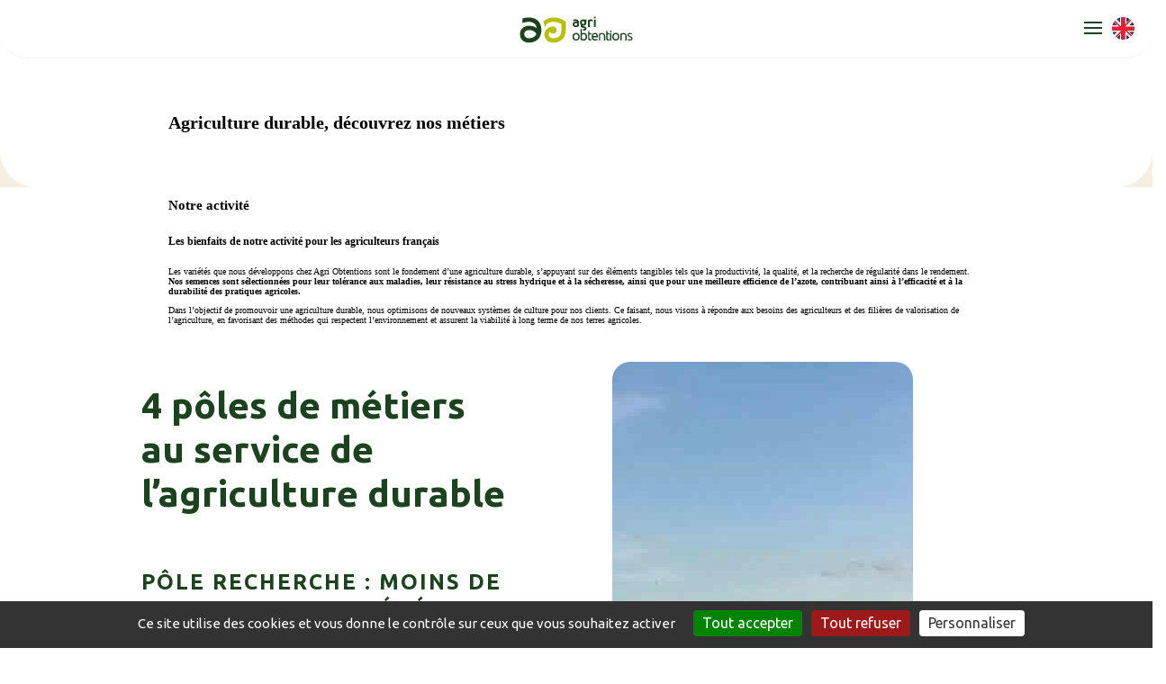

--- FILE ---
content_type: text/html; charset=UTF-8
request_url: https://www.agriobtentions.fr/agriculture-durable-metiers/
body_size: 49209
content:
<!DOCTYPE html>
<html lang="fr-FR">

<head>
	<meta charset="UTF-8">
	<title>Nos métiers - Agri Obtentions</title>

	<meta name="viewport" content="width=device-width">
	<link href="//www.google-analytics.com" rel="dns-prefetch">
	<link rel="shortcut icon" href="https://www.agriobtentions.fr/wp-content/themes/agriobtentions/favicon.png" />
	<link rel="apple-touch-icon" href="https://www.agriobtentions.fr/wp-content/themes/agriobtentions/apple-touch-icon.png" />

	<!-- Wordpress Head Items -->
	<link rel="pingback" href="https://www.agriobtentions.fr/xmlrpc.php" />
	<meta name='robots' content='index, follow, max-image-preview:large, max-snippet:-1, max-video-preview:-1' />
<link rel="alternate" href="https://www.agriobtentions.fr/agriculture-durable-metiers/" hreflang="fr" />
<link rel="alternate" href="https://www.agriobtentions.fr/en/our-jobs/" hreflang="en" />

<!-- Google Tag Manager for WordPress by gtm4wp.com -->
<script data-cfasync="false" data-pagespeed-no-defer>
	var gtm4wp_datalayer_name = "dataLayer";
	var dataLayer = dataLayer || [];
</script>
<!-- End Google Tag Manager for WordPress by gtm4wp.com -->
	<!-- This site is optimized with the Yoast SEO plugin v26.7 - https://yoast.com/wordpress/plugins/seo/ -->
	<meta name="description" content="Agriculture durable : découvrez les métiers d&#039;Agri Obtentions et notre engagement envers des pratiques respectueuses de l&#039;environnement." />
	<link rel="canonical" href="https://www.agriobtentions.fr/agriculture-durable-metiers/" />
	<meta property="og:locale" content="fr_FR" />
	<meta property="og:locale:alternate" content="en_GB" />
	<meta property="og:type" content="article" />
	<meta property="og:title" content="Nos métiers - Agri Obtentions" />
	<meta property="og:description" content="Agriculture durable : découvrez les métiers d&#039;Agri Obtentions et notre engagement envers des pratiques respectueuses de l&#039;environnement." />
	<meta property="og:url" content="https://www.agriobtentions.fr/agriculture-durable-metiers/" />
	<meta property="og:site_name" content="Agri Obtentions" />
	<meta property="article:modified_time" content="2024-04-23T19:34:43+00:00" />
	<meta name="twitter:card" content="summary_large_image" />
	<script type="application/ld+json" class="yoast-schema-graph">{"@context":"https://schema.org","@graph":[{"@type":"WebPage","@id":"https://www.agriobtentions.fr/agriculture-durable-metiers/","url":"https://www.agriobtentions.fr/agriculture-durable-metiers/","name":"Nos métiers - Agri Obtentions","isPartOf":{"@id":"https://www.agriobtentions.fr/#website"},"datePublished":"2024-03-12T08:43:28+00:00","dateModified":"2024-04-23T19:34:43+00:00","description":"Agriculture durable : découvrez les métiers d'Agri Obtentions et notre engagement envers des pratiques respectueuses de l'environnement.","breadcrumb":{"@id":"https://www.agriobtentions.fr/agriculture-durable-metiers/#breadcrumb"},"inLanguage":"fr-FR","potentialAction":[{"@type":"ReadAction","target":["https://www.agriobtentions.fr/agriculture-durable-metiers/"]}]},{"@type":"BreadcrumbList","@id":"https://www.agriobtentions.fr/agriculture-durable-metiers/#breadcrumb","itemListElement":[{"@type":"ListItem","position":1,"name":"Accueil","item":"https://www.agriobtentions.fr/"},{"@type":"ListItem","position":2,"name":"Nos métiers"}]},{"@type":"WebSite","@id":"https://www.agriobtentions.fr/#website","url":"https://www.agriobtentions.fr/","name":"Agri Obtentions","description":"","potentialAction":[{"@type":"SearchAction","target":{"@type":"EntryPoint","urlTemplate":"https://www.agriobtentions.fr/?s={search_term_string}"},"query-input":{"@type":"PropertyValueSpecification","valueRequired":true,"valueName":"search_term_string"}}],"inLanguage":"fr-FR"}]}</script>
	<!-- / Yoast SEO plugin. -->


<link rel='dns-prefetch' href='//www.agriobtentions.fr' />
<link rel='dns-prefetch' href='//cdnjs.cloudflare.com' />
<link rel="alternate" title="oEmbed (JSON)" type="application/json+oembed" href="https://www.agriobtentions.fr/wp-json/oembed/1.0/embed?url=https%3A%2F%2Fwww.agriobtentions.fr%2Fagriculture-durable-metiers%2F&#038;lang=fr" />
<link rel="alternate" title="oEmbed (XML)" type="text/xml+oembed" href="https://www.agriobtentions.fr/wp-json/oembed/1.0/embed?url=https%3A%2F%2Fwww.agriobtentions.fr%2Fagriculture-durable-metiers%2F&#038;format=xml&#038;lang=fr" />
<style id='wp-img-auto-sizes-contain-inline-css' type='text/css'>
img:is([sizes=auto i],[sizes^="auto," i]){contain-intrinsic-size:3000px 1500px}
/*# sourceURL=wp-img-auto-sizes-contain-inline-css */
</style>
<style id='wpgb-head-inline-css' type='text/css'>
.wp-grid-builder:not(.wpgb-template),.wpgb-facet{opacity:0.01}.wpgb-facet fieldset{margin:0;padding:0;border:none;outline:none;box-shadow:none}.wpgb-facet fieldset:last-child{margin-bottom:40px;}.wpgb-facet fieldset legend.wpgb-sr-only{height:1px;width:1px}
/*# sourceURL=wpgb-head-inline-css */
</style>
<link rel='stylesheet' id='appcss-css' href='https://www.agriobtentions.fr/wp-content/themes/agriobtentions/build/app.min.css?ver=c542dea30f8a394da2b7d8cb04116795' type='text/css' media='all' />
<link rel='stylesheet' id='sib-front-css-css' href='https://www.agriobtentions.fr/wp-content/plugins/mailin/css/mailin-front.css?ver=c542dea30f8a394da2b7d8cb04116795' type='text/css' media='all' />
<script type="text/javascript" src="https://www.agriobtentions.fr/wp-includes/js/jquery/jquery.min.js?ver=3.7.1" id="jquery-core-js"></script>
<script type="text/javascript" src="https://www.agriobtentions.fr/wp-includes/js/jquery/jquery-migrate.min.js?ver=3.4.1" id="jquery-migrate-js"></script>
<script type="text/javascript" id="file_uploads_nfpluginsettings-js-extra">
/* <![CDATA[ */
var params = {"clearLogRestUrl":"https://www.agriobtentions.fr/wp-json/nf-file-uploads/debug-log/delete-all","clearLogButtonId":"file_uploads_clear_debug_logger","downloadLogRestUrl":"https://www.agriobtentions.fr/wp-json/nf-file-uploads/debug-log/get-all","downloadLogButtonId":"file_uploads_download_debug_logger"};
//# sourceURL=file_uploads_nfpluginsettings-js-extra
/* ]]> */
</script>
<script type="text/javascript" src="https://www.agriobtentions.fr/wp-content/plugins/ninja-forms-uploads/assets/js/nfpluginsettings.js?ver=3.3.23" id="file_uploads_nfpluginsettings-js"></script>
<script type="text/javascript" src="https://cdnjs.cloudflare.com/ajax/libs/tarteaucitronjs/1.17.0/tarteaucitron.min.js" id="tarteaucitron-js"></script>
<script type="text/javascript" id="appjs-js-extra">
/* <![CDATA[ */
var phpVar = {"templateUrl":"https://www.agriobtentions.fr/wp-content/themes/agriobtentions"};
//# sourceURL=appjs-js-extra
/* ]]> */
</script>
<script type="text/javascript" src="https://www.agriobtentions.fr/wp-content/themes/agriobtentions/build/js/app.min.js?ver=c542dea30f8a394da2b7d8cb04116795" id="appjs-js"></script>
<script type="text/javascript" id="sib-front-js-js-extra">
/* <![CDATA[ */
var sibErrMsg = {"invalidMail":"Please fill out valid email address","requiredField":"Please fill out required fields","invalidDateFormat":"Please fill out valid date format","invalidSMSFormat":"Please fill out valid phone number"};
var ajax_sib_front_object = {"ajax_url":"https://www.agriobtentions.fr/wp-admin/admin-ajax.php","ajax_nonce":"b53740ef32","flag_url":"https://www.agriobtentions.fr/wp-content/plugins/mailin/img/flags/"};
//# sourceURL=sib-front-js-js-extra
/* ]]> */
</script>
<script type="text/javascript" src="https://www.agriobtentions.fr/wp-content/plugins/mailin/js/mailin-front.js?ver=1768471348" id="sib-front-js-js"></script>
<link rel="https://api.w.org/" href="https://www.agriobtentions.fr/wp-json/" /><link rel="alternate" title="JSON" type="application/json" href="https://www.agriobtentions.fr/wp-json/wp/v2/pages/664" /><link rel="EditURI" type="application/rsd+xml" title="RSD" href="https://www.agriobtentions.fr/xmlrpc.php?rsd" />

<link rel='shortlink' href='https://www.agriobtentions.fr/?p=664' />
<noscript><style>.wp-grid-builder .wpgb-card.wpgb-card-hidden .wpgb-card-wrapper{opacity:1!important;visibility:visible!important;transform:none!important}.wpgb-facet {opacity:1!important;pointer-events:auto!important}.wpgb-facet *:not(.wpgb-pagination-facet){display:none}</style></noscript>
<!-- Google Tag Manager for WordPress by gtm4wp.com -->
<!-- GTM Container placement set to automatic -->
<script data-cfasync="false" data-pagespeed-no-defer type="text/javascript">
	var dataLayer_content = {"pagePostType":"page","pagePostType2":"single-page","pagePostAuthor":"admin"};
	dataLayer.push( dataLayer_content );
</script>
<script data-cfasync="false" data-pagespeed-no-defer type="text/javascript">
(function(w,d,s,l,i){w[l]=w[l]||[];w[l].push({'gtm.start':
new Date().getTime(),event:'gtm.js'});var f=d.getElementsByTagName(s)[0],
j=d.createElement(s),dl=l!='dataLayer'?'&l='+l:'';j.async=true;j.src=
'//www.googletagmanager.com/gtm.js?id='+i+dl;f.parentNode.insertBefore(j,f);
})(window,document,'script','dataLayer','GTM-P9NL6MTG');
</script>
<!-- End Google Tag Manager for WordPress by gtm4wp.com --><script type="text/javascript" src="https://cdn.by.wonderpush.com/sdk/1.1/wonderpush-loader.min.js" async></script>
<script type="text/javascript">
  window.WonderPush = window.WonderPush || [];
  window.WonderPush.push(['init', {"customDomain":"https:\/\/www.agriobtentions.fr\/wp-content\/plugins\/mailin\/","serviceWorkerUrl":"wonderpush-worker-loader.min.js?webKey=6737db97ef64dba37915a676e8579c4affffde37cebd88ad8e384285f12bc567","frameUrl":"wonderpush.min.html","webKey":"6737db97ef64dba37915a676e8579c4affffde37cebd88ad8e384285f12bc567"}]);
</script>		<style type="text/css" id="wp-custom-css">
			.variete__left .progress-bar__value {
     white-space: nowrap;
    text-shadow: 0px 1px 3px black;
}

body .formulaire .nf-field-label{
	top:0 !important;

}


.formulaire #nf-label-field-20{
		background: white;
    padding: 0 10px 0 15px;
    border-radius: 12px;
}

.nf-form-content {
    padding: 13px !important
   
}
		</style>
			<style type="text/css">
		:root {
			--term-theme-color: #FFF;
		}
	</style>
<style id='global-styles-inline-css' type='text/css'>
:root{--wp--preset--aspect-ratio--square: 1;--wp--preset--aspect-ratio--4-3: 4/3;--wp--preset--aspect-ratio--3-4: 3/4;--wp--preset--aspect-ratio--3-2: 3/2;--wp--preset--aspect-ratio--2-3: 2/3;--wp--preset--aspect-ratio--16-9: 16/9;--wp--preset--aspect-ratio--9-16: 9/16;--wp--preset--color--black: #000000;--wp--preset--color--cyan-bluish-gray: #abb8c3;--wp--preset--color--white: #ffffff;--wp--preset--color--pale-pink: #f78da7;--wp--preset--color--vivid-red: #cf2e2e;--wp--preset--color--luminous-vivid-orange: #ff6900;--wp--preset--color--luminous-vivid-amber: #fcb900;--wp--preset--color--light-green-cyan: #7bdcb5;--wp--preset--color--vivid-green-cyan: #00d084;--wp--preset--color--pale-cyan-blue: #8ed1fc;--wp--preset--color--vivid-cyan-blue: #0693e3;--wp--preset--color--vivid-purple: #9b51e0;--wp--preset--gradient--vivid-cyan-blue-to-vivid-purple: linear-gradient(135deg,rgb(6,147,227) 0%,rgb(155,81,224) 100%);--wp--preset--gradient--light-green-cyan-to-vivid-green-cyan: linear-gradient(135deg,rgb(122,220,180) 0%,rgb(0,208,130) 100%);--wp--preset--gradient--luminous-vivid-amber-to-luminous-vivid-orange: linear-gradient(135deg,rgb(252,185,0) 0%,rgb(255,105,0) 100%);--wp--preset--gradient--luminous-vivid-orange-to-vivid-red: linear-gradient(135deg,rgb(255,105,0) 0%,rgb(207,46,46) 100%);--wp--preset--gradient--very-light-gray-to-cyan-bluish-gray: linear-gradient(135deg,rgb(238,238,238) 0%,rgb(169,184,195) 100%);--wp--preset--gradient--cool-to-warm-spectrum: linear-gradient(135deg,rgb(74,234,220) 0%,rgb(151,120,209) 20%,rgb(207,42,186) 40%,rgb(238,44,130) 60%,rgb(251,105,98) 80%,rgb(254,248,76) 100%);--wp--preset--gradient--blush-light-purple: linear-gradient(135deg,rgb(255,206,236) 0%,rgb(152,150,240) 100%);--wp--preset--gradient--blush-bordeaux: linear-gradient(135deg,rgb(254,205,165) 0%,rgb(254,45,45) 50%,rgb(107,0,62) 100%);--wp--preset--gradient--luminous-dusk: linear-gradient(135deg,rgb(255,203,112) 0%,rgb(199,81,192) 50%,rgb(65,88,208) 100%);--wp--preset--gradient--pale-ocean: linear-gradient(135deg,rgb(255,245,203) 0%,rgb(182,227,212) 50%,rgb(51,167,181) 100%);--wp--preset--gradient--electric-grass: linear-gradient(135deg,rgb(202,248,128) 0%,rgb(113,206,126) 100%);--wp--preset--gradient--midnight: linear-gradient(135deg,rgb(2,3,129) 0%,rgb(40,116,252) 100%);--wp--preset--font-size--small: 13px;--wp--preset--font-size--medium: 20px;--wp--preset--font-size--large: 36px;--wp--preset--font-size--x-large: 42px;--wp--preset--spacing--20: 0.44rem;--wp--preset--spacing--30: 0.67rem;--wp--preset--spacing--40: 1rem;--wp--preset--spacing--50: 1.5rem;--wp--preset--spacing--60: 2.25rem;--wp--preset--spacing--70: 3.38rem;--wp--preset--spacing--80: 5.06rem;--wp--preset--shadow--natural: 6px 6px 9px rgba(0, 0, 0, 0.2);--wp--preset--shadow--deep: 12px 12px 50px rgba(0, 0, 0, 0.4);--wp--preset--shadow--sharp: 6px 6px 0px rgba(0, 0, 0, 0.2);--wp--preset--shadow--outlined: 6px 6px 0px -3px rgb(255, 255, 255), 6px 6px rgb(0, 0, 0);--wp--preset--shadow--crisp: 6px 6px 0px rgb(0, 0, 0);}:where(.is-layout-flex){gap: 0.5em;}:where(.is-layout-grid){gap: 0.5em;}body .is-layout-flex{display: flex;}.is-layout-flex{flex-wrap: wrap;align-items: center;}.is-layout-flex > :is(*, div){margin: 0;}body .is-layout-grid{display: grid;}.is-layout-grid > :is(*, div){margin: 0;}:where(.wp-block-columns.is-layout-flex){gap: 2em;}:where(.wp-block-columns.is-layout-grid){gap: 2em;}:where(.wp-block-post-template.is-layout-flex){gap: 1.25em;}:where(.wp-block-post-template.is-layout-grid){gap: 1.25em;}.has-black-color{color: var(--wp--preset--color--black) !important;}.has-cyan-bluish-gray-color{color: var(--wp--preset--color--cyan-bluish-gray) !important;}.has-white-color{color: var(--wp--preset--color--white) !important;}.has-pale-pink-color{color: var(--wp--preset--color--pale-pink) !important;}.has-vivid-red-color{color: var(--wp--preset--color--vivid-red) !important;}.has-luminous-vivid-orange-color{color: var(--wp--preset--color--luminous-vivid-orange) !important;}.has-luminous-vivid-amber-color{color: var(--wp--preset--color--luminous-vivid-amber) !important;}.has-light-green-cyan-color{color: var(--wp--preset--color--light-green-cyan) !important;}.has-vivid-green-cyan-color{color: var(--wp--preset--color--vivid-green-cyan) !important;}.has-pale-cyan-blue-color{color: var(--wp--preset--color--pale-cyan-blue) !important;}.has-vivid-cyan-blue-color{color: var(--wp--preset--color--vivid-cyan-blue) !important;}.has-vivid-purple-color{color: var(--wp--preset--color--vivid-purple) !important;}.has-black-background-color{background-color: var(--wp--preset--color--black) !important;}.has-cyan-bluish-gray-background-color{background-color: var(--wp--preset--color--cyan-bluish-gray) !important;}.has-white-background-color{background-color: var(--wp--preset--color--white) !important;}.has-pale-pink-background-color{background-color: var(--wp--preset--color--pale-pink) !important;}.has-vivid-red-background-color{background-color: var(--wp--preset--color--vivid-red) !important;}.has-luminous-vivid-orange-background-color{background-color: var(--wp--preset--color--luminous-vivid-orange) !important;}.has-luminous-vivid-amber-background-color{background-color: var(--wp--preset--color--luminous-vivid-amber) !important;}.has-light-green-cyan-background-color{background-color: var(--wp--preset--color--light-green-cyan) !important;}.has-vivid-green-cyan-background-color{background-color: var(--wp--preset--color--vivid-green-cyan) !important;}.has-pale-cyan-blue-background-color{background-color: var(--wp--preset--color--pale-cyan-blue) !important;}.has-vivid-cyan-blue-background-color{background-color: var(--wp--preset--color--vivid-cyan-blue) !important;}.has-vivid-purple-background-color{background-color: var(--wp--preset--color--vivid-purple) !important;}.has-black-border-color{border-color: var(--wp--preset--color--black) !important;}.has-cyan-bluish-gray-border-color{border-color: var(--wp--preset--color--cyan-bluish-gray) !important;}.has-white-border-color{border-color: var(--wp--preset--color--white) !important;}.has-pale-pink-border-color{border-color: var(--wp--preset--color--pale-pink) !important;}.has-vivid-red-border-color{border-color: var(--wp--preset--color--vivid-red) !important;}.has-luminous-vivid-orange-border-color{border-color: var(--wp--preset--color--luminous-vivid-orange) !important;}.has-luminous-vivid-amber-border-color{border-color: var(--wp--preset--color--luminous-vivid-amber) !important;}.has-light-green-cyan-border-color{border-color: var(--wp--preset--color--light-green-cyan) !important;}.has-vivid-green-cyan-border-color{border-color: var(--wp--preset--color--vivid-green-cyan) !important;}.has-pale-cyan-blue-border-color{border-color: var(--wp--preset--color--pale-cyan-blue) !important;}.has-vivid-cyan-blue-border-color{border-color: var(--wp--preset--color--vivid-cyan-blue) !important;}.has-vivid-purple-border-color{border-color: var(--wp--preset--color--vivid-purple) !important;}.has-vivid-cyan-blue-to-vivid-purple-gradient-background{background: var(--wp--preset--gradient--vivid-cyan-blue-to-vivid-purple) !important;}.has-light-green-cyan-to-vivid-green-cyan-gradient-background{background: var(--wp--preset--gradient--light-green-cyan-to-vivid-green-cyan) !important;}.has-luminous-vivid-amber-to-luminous-vivid-orange-gradient-background{background: var(--wp--preset--gradient--luminous-vivid-amber-to-luminous-vivid-orange) !important;}.has-luminous-vivid-orange-to-vivid-red-gradient-background{background: var(--wp--preset--gradient--luminous-vivid-orange-to-vivid-red) !important;}.has-very-light-gray-to-cyan-bluish-gray-gradient-background{background: var(--wp--preset--gradient--very-light-gray-to-cyan-bluish-gray) !important;}.has-cool-to-warm-spectrum-gradient-background{background: var(--wp--preset--gradient--cool-to-warm-spectrum) !important;}.has-blush-light-purple-gradient-background{background: var(--wp--preset--gradient--blush-light-purple) !important;}.has-blush-bordeaux-gradient-background{background: var(--wp--preset--gradient--blush-bordeaux) !important;}.has-luminous-dusk-gradient-background{background: var(--wp--preset--gradient--luminous-dusk) !important;}.has-pale-ocean-gradient-background{background: var(--wp--preset--gradient--pale-ocean) !important;}.has-electric-grass-gradient-background{background: var(--wp--preset--gradient--electric-grass) !important;}.has-midnight-gradient-background{background: var(--wp--preset--gradient--midnight) !important;}.has-small-font-size{font-size: var(--wp--preset--font-size--small) !important;}.has-medium-font-size{font-size: var(--wp--preset--font-size--medium) !important;}.has-large-font-size{font-size: var(--wp--preset--font-size--large) !important;}.has-x-large-font-size{font-size: var(--wp--preset--font-size--x-large) !important;}
/*# sourceURL=global-styles-inline-css */
</style>
</head>

<body class="wp-singular page-template-default page page-id-664 wp-theme-agriobtentions">
	<div class="newbody">
		
<!-- GTM Container placement set to automatic -->
<!-- Google Tag Manager (noscript) -->
				<noscript><iframe src="https://www.googletagmanager.com/ns.html?id=GTM-P9NL6MTG" height="0" width="0" style="display:none;visibility:hidden" aria-hidden="true"></iframe></noscript>
<!-- End Google Tag Manager (noscript) -->
		<!--  Header -->
		<header class="menu-bar" role="banner">

			<div class="frow gutters">
				<div class="col-xl-13-14 col-xxl-12-14">
					<div class="container">

						<a class="logo" href="https://www.agriobtentions.fr"><svg xmlns="http://www.w3.org/2000/svg" width="150" height="36" viewBox="0 0 150 36" fill="none">
<path d="M44.205 1.67774C40.7751 1.70731 34.3883 3.24489 31.0767 7.5028C31.4906 8.30116 31.6089 8.65599 31.9046 9.54305C32.5846 11.4059 33.0282 13.4461 33.2647 15.6047C33.7378 12.973 34.8614 11.0215 36.7242 9.69089C39.208 7.91676 42.4309 7.56194 44.205 7.53237C50.8283 7.41409 55.1157 10.6075 55.1157 10.6075V18.3841C55.1157 22.5238 54.4948 29.3837 44.2346 29.3837C42.2535 29.3837 38.4096 28.2897 38.3209 24.5344C38.2913 22.9377 39.1784 21.6663 40.1246 20.927C40.9525 22.3168 42.4605 23.263 44.205 23.263C46.8366 23.263 49.0247 21.134 48.9951 18.4728C48.9655 15.8412 46.8366 13.6827 44.205 13.6827C41.2777 13.6827 38.4983 14.5993 36.3694 16.2847C33.8857 18.2363 32.4664 21.2819 32.4959 24.5344C32.5255 29.3837 36.0737 35.2384 44.2346 35.2384C47.221 35.2384 51.538 34.6766 55.0862 32.0449C60.0241 28.408 61.059 22.6125 61.059 18.4137V7.53237C61.059 7.53237 54.8792 1.58903 44.205 1.67774Z" fill="#B7BF10"/>
<path d="M28.5039 18.3841C28.4743 14.1853 27.4099 8.47854 22.5311 4.87114C19.0125 2.26908 15.0207 1.70728 11.7978 1.70728C9.8167 1.70728 5.94324 2.20995 3.34123 2.89003V9.09948C5.70669 8.36026 8.81137 7.53233 11.7682 7.53233C13.838 7.53233 16.7653 8.03501 18.9829 9.69086C20.757 10.9919 21.8806 13.0321 22.3241 15.7229C18.8055 13.2096 14.5772 12.7069 11.6795 12.7069C8.72267 12.7069 5.94324 13.6827 3.81432 15.4568C1.36015 17.497 0 20.6018 0 23.9726C0 27.3434 1.36015 30.4482 3.81432 32.4884C5.94324 34.2626 8.72267 35.2383 11.6795 35.2383C14.6659 35.2383 18.9829 34.6765 22.5311 32.0449C27.4099 28.4375 28.4743 22.7307 28.5039 18.5319V18.3841ZM21.7919 23.943C21.2005 25.4215 20.2839 26.4564 19.1012 27.3139C16.7948 28.9993 13.7493 29.3837 11.6795 29.3837C9.60972 29.3837 5.7954 28.1122 5.76583 23.943C5.76583 19.7738 9.58015 18.4728 11.6795 18.5024C13.7493 18.5024 16.7948 18.8868 19.1012 20.5722C20.3135 21.4297 21.2005 22.4646 21.7919 23.943Z" fill="#1C4220"/>
<path d="M77.7645 5.72896C76.9958 4.72362 75.7835 4.22095 74.1572 4.22095C73.0336 4.22095 72.0283 4.33922 71.1117 4.5462L70.9638 4.57577V6.91171L71.2004 6.823C72.0874 6.55688 73.0632 6.40904 74.1572 6.40904C74.6599 6.40904 75.0738 6.49775 75.4286 6.67516C75.6652 6.79343 75.813 6.94128 75.9609 7.14826H74.6303C73.3884 7.14826 72.324 7.47352 71.4665 8.09446C71.0525 8.39015 70.7568 8.74498 70.5499 9.15894C70.3133 9.5729 70.2246 10.1051 70.2246 10.8148C70.2246 11.4949 70.3429 12.0567 70.5499 12.4707C70.7568 12.8846 71.0821 13.2394 71.496 13.5351C72.324 14.1561 73.3884 14.4813 74.6599 14.4813C76.227 14.4813 77.5576 14.0674 78.5629 13.2394L78.622 13.1803V8.30144C78.622 7.85791 78.5629 7.44395 78.4742 7.05955C78.2672 6.55688 78.0602 6.11335 77.7645 5.72896ZM76.1974 11.9384C75.6356 12.1454 75.1034 12.2637 74.6007 12.2637C73.9798 12.2637 73.4771 12.175 73.1223 11.968C72.7379 11.761 72.5605 11.347 72.5605 10.7557C72.5605 10.1643 72.7379 9.77989 73.1223 9.60247C73.418 9.45463 73.9207 9.39549 74.6303 9.39549H76.227V11.9384H76.1974Z" fill="#1C4220"/>
<path d="M92.7258 4.45766C91.957 4.63508 91.3065 4.93076 90.7447 5.31516L90.656 5.3743V14.3041H93.0215V6.7936C93.465 6.58662 93.9972 6.49791 94.5295 6.49791C94.5295 6.49791 94.5295 6.49791 94.559 6.49791C95.2095 6.49791 95.9192 6.61619 96.6288 6.88231L96.8654 6.97101V4.60551L96.7175 4.57594C95.3574 4.16197 93.9972 4.1324 92.7258 4.45766Z" fill="#1C4220"/>
<path d="M100.946 4.54639H98.5806V14.3041H100.946V4.54639Z" fill="#1C4220"/>
<path d="M100.946 0.761475H98.5806V2.83129H100.946V0.761475Z" fill="#1C4220"/>
<path d="M88.9416 4.51658H85.9256C85.4525 4.36874 84.8316 4.28003 84.0333 4.28003C82.8801 4.28003 81.9043 4.63486 81.1356 5.37408C80.3668 6.08373 80.012 7.02993 80.012 8.18312C80.012 9.3363 80.1598 10.1347 80.4259 10.6669C80.6625 11.1104 80.9877 11.4948 81.4312 11.8201C81.1651 12.1158 80.9877 12.4706 80.899 12.8254C80.8103 13.2985 80.8694 13.7421 81.1356 14.156C81.4017 14.57 81.8156 14.8952 82.3479 15.1318C82.6435 15.2501 82.9688 15.3388 83.3532 15.4275C83.501 15.4571 83.8854 15.5162 84.5655 15.5753C85.423 15.664 85.6595 15.7232 85.7187 15.7527C86.0143 15.871 86.1622 16.0484 86.1622 16.3441C86.1622 16.492 86.103 16.6398 86.0143 16.7285C85.8665 16.8764 85.4821 17.0833 84.5359 17.0833C84.3585 17.0833 84.2107 17.0833 84.0628 17.0833V19.3306H84.0924C85.6004 19.3306 86.724 19.094 87.4041 18.6209C88.1433 18.1182 88.5276 17.379 88.5276 16.4033C88.5276 15.9006 88.4094 15.4275 88.2024 15.0727C87.8771 14.5404 87.3745 14.1265 86.6648 13.8308C86.3987 13.7125 86.0735 13.6238 85.7187 13.5351C85.4525 13.4759 85.0682 13.4168 84.5655 13.3577C84.0628 13.2985 83.7376 13.2394 83.6489 13.2394C83.5602 13.2098 83.5306 13.1802 83.5306 13.1802C83.5306 13.1507 83.501 13.1507 83.501 13.0915C83.501 13.0915 83.501 13.062 83.501 13.0324C83.501 12.9437 83.5306 12.8254 83.7376 12.7663C83.7967 12.7367 83.8854 12.7367 84.0037 12.7071C84.0333 12.7071 84.0628 12.7071 84.122 12.7071H84.2402C85.6299 12.7071 86.6944 12.3228 87.4336 11.6131C88.1433 10.9034 88.4981 9.95725 88.4981 8.80406C88.4981 7.82829 88.3798 7.0595 88.1433 6.49769H88.9416V4.51658ZM85.3343 10.046C85.0386 10.2825 84.5359 10.4008 84.1811 10.4008C83.8263 10.4008 83.3532 10.2825 83.0575 10.046C82.7027 9.75026 82.4957 9.2476 82.4957 8.47881C82.4957 7.71002 82.6731 7.20734 83.0575 6.91166C83.3532 6.67511 83.8263 6.55683 84.1811 6.55683C84.5359 6.55683 85.0386 6.67511 85.3343 6.91166C85.6891 7.20734 85.8961 7.71002 85.8961 8.47881C85.8961 9.2476 85.7187 9.77983 85.3343 10.046Z" fill="#1C4220"/>
<path d="M111.857 26.4272C111.857 25.4218 111.62 24.7713 111.118 24.4165C110.763 24.1799 110.023 24.0912 109.196 24.0617C108.042 24.0321 106.948 24.5939 106.948 24.5939V32.4297H105.233V23.5294C106.505 22.7606 107.717 22.3467 109.196 22.3467C110.644 22.3467 111.561 22.7015 112.33 23.4112C113.158 24.1504 113.572 25.2444 113.572 26.6637V32.4297H111.857V26.4272Z" fill="#1C4220"/>
<path d="M140.42 26.4274C140.42 25.4221 140.184 24.7716 139.681 24.4167C139.326 24.1802 138.587 24.0915 137.759 24.0619C136.606 24.0323 135.512 24.5942 135.512 24.5942V32.4299H133.797V23.5297C135.069 22.7609 136.281 22.3469 137.759 22.3469C139.208 22.3469 140.125 22.7018 140.894 23.4114C141.721 24.1506 142.135 25.2447 142.135 26.664V32.4299H140.42V26.4274Z" fill="#1C4220"/>
<path d="M121.792 20.8984H120.077V19.1243H121.792V20.8984ZM120.077 32.4302V22.6134H121.792V32.4302H120.077Z" fill="#1C4220"/>
<path d="M79.1839 25.0072C78.9474 24.475 78.6221 24.0019 78.1786 23.5584C77.7646 23.174 77.2916 22.8487 76.7002 22.6121C76.1088 22.3756 75.4879 22.2573 74.8078 22.2573C73.4772 22.2573 72.3536 22.7009 71.437 23.5584C71.0231 23.9723 70.6978 24.4454 70.4613 24.9777C70.2247 25.5395 70.1064 26.3378 70.1064 27.4023C70.1064 28.4668 70.2247 29.2651 70.4613 29.8269C70.6978 30.3592 71.0231 30.8323 71.437 31.2462C71.851 31.6602 72.3536 31.9855 72.9154 32.1925C73.5068 32.429 74.1277 32.5473 74.8078 32.5473C76.168 32.5473 77.262 32.1333 78.149 31.2758C78.5926 30.8619 78.9178 30.3592 79.1544 29.8269C79.3909 29.2651 79.5092 28.4668 79.5092 27.4023C79.5387 26.3674 79.4205 25.569 79.1839 25.0072ZM76.8776 30.0931C76.3454 30.5957 75.6653 30.8323 74.8374 30.8323C74.0982 30.8323 73.4477 30.5957 72.8859 30.1818C72.2649 29.6791 71.9692 28.7625 71.9692 27.4614C71.9692 26.1604 72.2945 25.2438 72.8859 24.7411C73.4181 24.2976 74.0686 24.0906 74.8374 24.0906C75.6653 24.0906 76.3454 24.3271 76.8776 24.8298C77.4394 25.3325 77.7351 26.2195 77.7351 27.4614C77.7055 28.6738 77.4394 29.5608 76.8776 30.0931Z" fill="#1C4220"/>
<path d="M92.8148 30.3302C92.9923 30.5963 93.3175 30.7442 93.7906 30.7442C94.2933 30.7442 94.6776 30.6555 95.0029 30.5076V32.4296C94.7072 32.4887 94.4115 32.5479 94.1454 32.5479C94.0271 32.5479 93.9089 32.5479 93.7906 32.5479C93.7315 32.5479 93.7019 32.5479 93.6428 32.5479H93.4949C92.5192 32.5479 92.1052 32.2522 91.6025 31.6608C91.0703 31.0694 90.8042 30.2415 90.8042 29.177V19.8037H92.5487V22.524H95.0029V24.239H92.5487V29.0292C92.5487 29.6797 92.6374 30.0937 92.8148 30.3302Z" fill="#1C4220"/>
<path d="M88.1725 23.5586C87.7585 23.1446 87.2854 22.8194 86.7532 22.6124C86.1914 22.3759 85.6 22.2576 84.9495 22.2576C84.0329 22.2576 83.0276 22.6124 82.3771 23.0264V17.0535H80.6621V31.1578C81.1943 31.5718 81.7857 31.897 82.4658 32.1336C83.2346 32.3997 84.0625 32.5475 84.9495 32.5475C85.6 32.5475 86.1914 32.4293 86.7532 32.1927C87.2854 31.9562 87.7585 31.6309 88.1725 31.2465C88.5864 30.8325 88.8821 30.3594 89.0891 29.8272C89.2961 29.2654 89.4143 28.3192 89.4143 26.9295C89.4439 25.5397 89.03 24.4161 88.1725 23.5586ZM86.7828 30.0046C86.3097 30.5073 85.6887 30.7438 84.9495 30.7438C83.9442 30.7438 83.1163 30.5073 82.4658 30.0638L82.3771 30.0046V25.0371L82.4362 24.9779C82.8797 24.6231 83.2641 24.3865 83.5598 24.2683C83.9442 24.0908 84.4173 24.0317 84.9495 24.0317C85.6887 24.0317 86.2801 24.2978 86.7828 24.7709C87.2854 25.2736 87.522 26.1607 87.522 27.373C87.522 28.6444 87.2854 29.5019 86.7828 30.0046Z" fill="#1C4220"/>
<path d="M103.755 25.2438C103.519 24.4158 103.134 23.7653 102.632 23.2331C101.981 22.5826 101.094 22.2573 100 22.2573H99.7637C98.4923 22.2573 97.4869 22.6713 96.6886 23.5288C95.8902 24.3567 95.5059 25.6577 95.5059 27.3727C95.5059 29.1173 95.9494 30.4183 96.8069 31.2758C97.2208 31.6898 97.6939 32.015 98.2557 32.222C98.8175 32.4586 99.4089 32.5768 100.059 32.5768C101.213 32.5768 102.307 32.3403 103.282 31.8968V29.9157C103.075 30.0635 102.809 30.1818 102.454 30.3296C101.745 30.5957 101.065 30.7436 100.325 30.7436C99.2315 30.7436 98.4331 30.3888 97.96 29.7087C97.7235 29.3538 97.5756 28.5555 97.5461 28.2007H103.933C104.051 26.8996 103.992 26.0717 103.755 25.2438ZM102.07 26.5152H97.3095V26.3083C97.3687 25.569 97.6052 24.9777 98.0487 24.5341C98.4923 24.0906 99.0541 23.854 99.7637 23.854H100C100.562 23.854 101.065 24.0906 101.479 24.5341C101.863 24.9777 102.07 25.5099 102.07 26.1308V26.5152Z" fill="#1C4220"/>
<path d="M116.883 30.3302C117.061 30.5963 117.386 30.7442 117.859 30.7442C118.362 30.7442 118.746 30.6555 119.072 30.5076V32.4296C118.776 32.4887 118.48 32.5479 118.214 32.5479C118.096 32.5479 117.977 32.5479 117.859 32.5479C117.8 32.5479 117.771 32.5479 117.711 32.5479H117.564C116.588 32.5479 116.174 32.2522 115.671 31.6608C115.139 31.0694 114.873 30.2415 114.873 29.177V19.8037H116.617V22.524H119.072V24.239H116.617V29.0292C116.617 29.6797 116.706 30.0937 116.883 30.3302Z" fill="#1C4220"/>
<path d="M132.082 24.9191C131.845 24.3869 131.52 23.9138 131.077 23.4702C130.663 23.0858 130.19 22.7606 129.598 22.524C129.007 22.2875 128.386 22.1692 127.706 22.1692C126.375 22.1692 125.252 22.6127 124.335 23.4702C123.921 23.8842 123.596 24.3573 123.359 24.8895C123.123 25.4513 123.004 26.2497 123.004 27.3142C123.004 28.3786 123.123 29.177 123.359 29.7388C123.596 30.271 123.921 30.7442 124.335 31.1581C124.749 31.5721 125.252 31.8973 125.813 32.1043C126.405 32.3409 127.026 32.4591 127.706 32.4591C129.066 32.4591 130.16 32.0452 131.047 31.1877C131.491 30.7737 131.816 30.271 132.052 29.7388C132.289 29.177 132.407 28.3786 132.407 27.3142C132.437 26.2793 132.318 25.4809 132.082 24.9191ZM129.776 29.9754C129.243 30.478 128.563 30.7146 127.735 30.7146C126.996 30.7146 126.346 30.478 125.784 30.0641C125.163 29.5614 124.867 28.6448 124.867 27.3437C124.867 26.0427 125.192 25.1261 125.784 24.6234C126.316 24.1799 126.967 23.9729 127.735 23.9729C128.563 23.9729 129.243 24.2094 129.776 24.7121C130.337 25.2148 130.633 26.1018 130.633 27.3437C130.633 28.5856 130.337 29.4727 129.776 29.9754Z" fill="#1C4220"/>
<path d="M149.379 28.053C149.024 27.6095 148.433 27.2251 147.634 26.8998C146.688 26.4859 146.067 26.1902 145.742 26.0128C145.18 25.6875 144.944 25.1553 144.944 24.8005C144.944 24.4456 145.091 23.5881 146.422 23.5881C146.984 23.5881 147.516 23.6768 148.048 23.8838C148.137 23.9134 148.403 24.0317 148.64 24.2091L148.669 24.2387L149.379 23.0559L149.349 23.0263C148.433 22.4645 147.22 22.2871 146.452 22.2871C145.417 22.2871 144.648 22.5532 144.057 23.115C143.613 23.5586 143.347 24.2091 143.347 24.9187C143.347 25.5397 143.613 26.1902 143.997 26.5746C144.175 26.752 144.5 26.959 144.944 27.166L145.594 27.4912C145.949 27.6686 146.215 27.8165 146.422 27.9052C147.073 28.26 147.516 28.5261 147.782 28.7331C148.137 29.0288 148.344 29.4428 148.344 29.8272C148.344 30.182 148.196 31.0099 146.777 31.0099C146.156 31.0099 145.091 30.7734 144.234 30.1524L144.204 30.1228L143.317 31.276L143.347 31.3056C144.5 32.0448 145.565 32.4292 146.57 32.4292C147.634 32.4292 148.462 32.1631 149.083 31.6604C149.675 31.1873 150 30.5072 150 29.768C149.97 29.0879 149.763 28.4966 149.379 28.053Z" fill="#1C4220"/>
</svg></a>

						<div>
							<div>
								<div>
									<button id="menu-burger" class="menu-burger">
										<span></span>
									</button>
									<nav class="menu-bar__main">
										<ul id="menu-menu-principal" class="menu"><li data-id='6' id='menu-item-19'  class="menu-item menu-item-type-post_type menu-item-object-page"><a  href="https://www.agriobtentions.fr/nos-varietes/"><span>Variétés</span></a></li>
<li data-id='2747' id='menu-item-2747'  class="menu-item menu-item-type-custom menu-item-object-custom menu-item-has-children"><div><a  href="#"><span>Innovations</span></a><span class='more-arrow'>▼</span></div>   
					<ul class='sub-menu'><li data-id='2141' id='menu-item-2727'  class="menu-item menu-item-type-post_type menu-item-object-page"><a  href="https://www.agriobtentions.fr/semence-selection-variable/"><span>Selection variétale</span></a></li>
<li data-id='2171' id='menu-item-2725'  class="menu-item menu-item-type-post_type menu-item-object-page"><a  href="https://www.agriobtentions.fr/semis-pois-hr/"><span>Pois HR</span></a></li>
<li data-id='2226' id='menu-item-2732'  class="menu-item menu-item-type-post_type menu-item-object-page"><a  href="https://www.agriobtentions.fr/proteagineux-genetique/"><span>Génétique protéagineux</span></a></li>
<li data-id='2213' id='menu-item-2731'  class="menu-item menu-item-type-post_type menu-item-object-page"><a  href="https://www.agriobtentions.fr/feverole-de-printemps/"><span>Féverole petites graines</span></a></li>

            	</ul>
        </li>
<li data-id='929' id='menu-item-929'  class="menu-item menu-item-type-custom menu-item-object-custom current-menu-ancestor current-menu-parent menu-item-has-children"><div><a  href="#"><span>Semencier</span></a><span class='more-arrow'>▼</span></div>   
					<ul class='sub-menu'><li data-id='465' id='menu-item-921'  class="menu-item menu-item-type-post_type menu-item-object-page"><a  href="https://www.agriobtentions.fr/semenciers-bio-histoire/"><span>Notre histoire</span></a></li>
<li data-id='532' id='menu-item-920'  class="menu-item menu-item-type-post_type menu-item-object-page"><a  href="https://www.agriobtentions.fr/semencier-bio-valeurs/"><span>Nos valeurs</span></a></li>
<li data-id='664' id='menu-item-919'  class="menu-item menu-item-type-post_type menu-item-object-page current-menu-item page_item page-item-664 current_page_item"><a  href="https://www.agriobtentions.fr/agriculture-durable-metiers/"><span>Nos métiers</span></a></li>
<li data-id='870' id='menu-item-918'  class="menu-item menu-item-type-post_type menu-item-object-page"><a  href="https://www.agriobtentions.fr/presence-internationale-production-vegetale/"><span>Agri Obtentions dans le monde</span></a></li>

            	</ul>
        </li>
<li data-id='2746' id='menu-item-2746'  class="menu-item menu-item-type-custom menu-item-object-custom menu-item-has-children"><div><a  href="#"><span>Conseils techniques</span></a><span class='more-arrow'>▼</span></div>   
					<ul class='sub-menu'><li data-id='1979' id='menu-item-2730'  class="menu-item menu-item-type-post_type menu-item-object-page"><a  href="https://www.agriobtentions.fr/biomasse/"><span>Production de Biomasse</span></a></li>
<li data-id='1998' id='menu-item-2735'  class="menu-item menu-item-type-post_type menu-item-object-page"><a  href="https://www.agriobtentions.fr/association-de-cultures/"><span>Association de cultures</span></a></li>
<li data-id='2121' id='menu-item-2737'  class="menu-item menu-item-type-post_type menu-item-object-page"><a  href="https://www.agriobtentions.fr/proteine-quand-je-te-seme-2/"><span>Féverole d’hiver</span></a></li>
<li data-id='2026' id='menu-item-2726'  class="menu-item menu-item-type-post_type menu-item-object-page"><a  href="https://www.agriobtentions.fr/pois-hiver/"><span>Pois d’hiver</span></a></li>

            	</ul>
        </li>
<li data-id='10' id='menu-item-23'  class="menu-item menu-item-type-post_type menu-item-object-page"><a  href="https://www.agriobtentions.fr/nous-rejoindre/"><span>Nous rejoindre</span></a></li>
<li data-id='11' id='menu-item-24'  class="menu-item menu-item-type-post_type menu-item-object-page"><a  href="https://www.agriobtentions.fr/actualites/"><span>Actualités</span></a></li>
</ul>									</nav>
								</div>
																									<div class="english-btn"><a href="https://www.agriobtentions.fr/en"><svg xmlns="http://www.w3.org/2000/svg" viewBox="0 0 25 25" xml:space="preserve" width="25" height="25"><path style="fill:#29337a" d="M2.201 5.417a12.5 12.5 0 0 0-1.79 3.897h5.686zM8.999.5A12.5 12.5 0 0 0 5.05 2.461L8.999 6.41zM5.344 22.746a12.5 12.5 0 0 0 3.655 1.752v-5.407zM.555 16.191a12.5 12.5 0 0 0 1.856 3.686l3.686-3.686z"/><path style="fill:#fff" d="m2.407 5.128-.206.29 3.896 3.896H.411a13 13 0 0 0-.229 1.07h7.482zm2.646 17.414q.144.106.29.206l3.655-3.655V24.5q.526.155 1.07.263v-7.237zM.278 15.12q.115.545.278 1.07h5.541l-3.686 3.686a12.5 12.5 0 0 0 1.329 1.538l6.294-6.294zM8.999.5v5.91L5.05 2.461q-.818.609-1.525 1.341l6.544 6.544V.237Q9.525.345 8.999.5"/><path style="fill:#d32030" d="m8.999 16.152-.037.037h.037zm1.032-1.032h.037v-.037zm4.81-4.736h-.036v.036zm-5.806-1.07-.037-.037v.037zm1.034 1.034v.037h.037z"/><path style="fill:#252f6c" d="M15.877 21.732v2.803a12.5 12.5 0 0 0 3.705-1.736l-3.036-3.036c-.242.853-.331 1.292-.67 1.97m.685-16.008 3.315-3.315a12.5 12.5 0 0 0-4-1.945v2.879c.39.78.423 1.374.685 2.381m5.975 14.225a12.5 12.5 0 0 0 1.907-3.759h-5.666zm2.051-10.636a12.5 12.5 0 0 0-1.841-3.969l-3.969 3.969z"/><path style="fill:#e7e7e7" d="m17.293 15.332.859.859 4.111 4.111q.141-.175.275-.352l-3.759-3.759h5.666q.161-.525.278-1.07h-7.35c-.013.151-.066.061-.08.211m-.86-8.98 3.726-3.727-.283-.214-3.315 3.315c.034.131-.161.493-.13.626m-.555-3.239V.465a13 13 0 0 0-1.07-.25v1.291c.399.431.755.974 1.07 1.606m1.331 7.27h7.61a13 13 0 0 0-.229-1.07h-5.81l3.969-3.969a12.5 12.5 0 0 0-1.298-1.567l-4.47 4.47a22 22 0 0 1 .229 2.136m-.843 9.197 3.217 3.217q.804-.555 1.509-1.224l-4.231-4.231a21 21 0 0 1-.495 2.239m-1.559 3.762v1.44a13 13 0 0 0 1.07-.25v-2.803a7 7 0 0 1-1.07 1.611"/><path style="fill:#d71f28" d="m16.979 8.248 4.47-4.47a12.5 12.5 0 0 0-1.29-1.153l-3.513 3.513c.156.653.227 1.399.333 2.109"/><path style="fill:#d32030" d="M12.5 25q-.311 0-.624-.016.31.016.624.016m0 0c.789 0 1.559-.076 2.306-.216v-1.44C14.15 24.055 13.381 25 12.5 25"/><path style="fill:#d71f28" d="M24.817 10.384h-7.511a34 34 0 0 1-.036 4.736h7.452A12.5 12.5 0 0 0 25 12.5q-.003-1.084-.182-2.116m-7.525 4.949c-.07.739-.311 1.314-.431 2.011l4.231 4.231a12.5 12.5 0 0 0 1.171-1.271l-4.111-4.111z"/><path style="fill:#d32030" d="M14.806 1.6V.216A12.5 12.5 0 0 0 12.5 0c.882 0 1.65.889 2.308 1.6"/><path style="fill:#29337a" d="M15.877 22.273c.338-.677.627-1.458.871-2.31l-.871-.871zm.979-16.841c-.264-1.008-.589-1.924-.979-2.704v3.683z"/><path style="fill:#fff" d="M17.535 15.575q.021-.227.039-.454h-.494zM15.877 6.41V2.728a7 7 0 0 0-1.07-1.606v6.856l2.15-2.15-.1-.396zm-1.034 3.974h2.768a30 30 0 0 0-.261-2.506zm-.036 13.495c.399-.431.755-.974 1.07-1.606v-3.18l.871.871c.2-.7.367-1.447.503-2.23l-2.444-2.444z"/><path style="fill:#e51d35" d="M14.806 23.879v-8.59l2.444 2.444q.18-1.049.284-2.159l-.454-.454h.494c.124-1.558.135-3.169.036-4.736h-2.768l2.506-2.506a24 24 0 0 0-.393-2.05l-2.15 2.15V1.121C14.15.41 13.381 0 12.5 0q-.311 0-.624.015a12.5 12.5 0 0 0-1.806.222v10.109L3.526 3.802a12.5 12.5 0 0 0-1.119 1.324l4.187 4.187 1.071 1.07H.182A12.5 12.5 0 0 0 0 12.5c0 .899.098 1.775.278 2.62h9.755l-6.294 6.294a12.5 12.5 0 0 0 1.315 1.126l5.015-5.015v7.236a12.5 12.5 0 0 0 1.806.222q.311.015.624.016c.882 0 1.65-.41 2.308-1.121"/></svg></a></div>
																<a class="contact btn btn--second" href="https://www.agriobtentions.fr/contact/">Nous contacter </a>


							</div>

							<nav class="menu-bar__variete">
								<style>:root {
				--famille-menu-couleur-1:#af6d04
			}</style><style>:root {
				--famille-menu-couleur-2:#1c4220
			}</style><style>:root {
				--famille-menu-couleur-3:#d6a461
			}</style><style>:root {
				--famille-menu-couleur-4:#943324
			}</style><style>:root {
				--famille-menu-couleur-5:#789d4a
			}</style><style>:root {
				--famille-menu-couleur-6:#cac7a7
			}</style><style>:root {
				--famille-menu-couleur-7:#ddaa00
			}</style><style>:root {
				--famille-menu-couleur-8:#d86016
			}</style><style>:root {
				--famille-menu-couleur-9:#88d8df
			}</style><style>:root {
				--famille-menu-couleur-10:#506d85
			}</style><style>:root {
				--famille-menu-couleur-11:#b7bf10
			}</style><ul id="menu-menu-des-varietes" class="menu"><li id='menu-item-39' data-depth="0" data-color="1"class="menu-item menu-item-type-taxonomy menu-item-object-famille menu-item-has-children"><a  href="https://www.agriobtentions.fr/famille/cereales/"><div class='famille-logo'><svg xmlns="http://www.w3.org/2000/svg" fill="none" viewBox="0 0 72 72">
  <path fill="#AF6D04" d="M36.1713 1c-1.9242.83789-3.3076 2.08359-4.4523 3.71488-1.5661 2.23189-2.5422 4.96058-2.5422 7.40752 0 2.4469.9761 5.1756 2.5422 7.4075 1.1447 1.6387 2.5281 2.877 4.4594 3.7149 1.9242-.8379 3.3147-2.0836 4.4594-3.7149 1.566-2.2319 2.5422-4.9606 2.5422-7.4075 0-2.44694-.9762-5.17563-2.5422-7.40752C39.4931 3.07618 38.1026 1.83789 36.1713 1ZM19.7945 19.478c-.7935 2.0317-.948 3.9374-.6601 5.9468.3933 2.7435 1.5239 5.4055 3.1602 7.1332 1.6433 1.7351 4.1574 2.9289 6.7558 3.3367 1.9032.304 3.715.1409 5.6392-.7044.8006-2.0317.9481-3.9448.6672-5.9542-.3933-2.7435-1.5239-5.4055-3.1602-7.1332-1.6433-1.7351-4.1574-2.9289-6.7558-3.3367-1.9032-.304-3.722-.1409-5.6463.7044v.0074Zm32.831 0c.8006 2.0316.9481 3.9373.6601 5.9541-.3932 2.7436-1.5239 5.4055-3.1602 7.1332-1.6433 1.7351-4.1574 2.9289-6.7558 3.3367-1.9031.304-3.715.1409-5.6392-.7044-.8006-2.0317-.9481-3.9447-.6672-5.9542.3933-2.7435 1.524-5.4055 3.1602-7.1331 1.6363-1.7277 4.1575-2.9289 6.7559-3.3368 1.9031-.304 3.722-.1408 5.6462.7045Zm-32.831 17.625c-.7935 2.0317-.948 3.9374-.6601 5.9468.3933 2.7435 1.5239 5.4055 3.1602 7.1332 1.6433 1.7351 4.1574 2.9289 6.7558 3.3367 1.9032.304 3.715.1409 5.6392-.7044.8006-2.0317.9481-3.9448.6672-5.9542-.3933-2.7435-1.5239-5.4055-3.1602-7.1332-1.6433-1.7351-4.1574-2.9289-6.7558-3.3367-1.9032-.304-3.722-.1409-5.6463.7044v.0074Zm32.831.0004c.8006 2.0317.9481 3.9374.6601 5.9542-.3932 2.7436-1.5239 5.4055-3.1602 7.1332-1.6433 1.7351-4.1574 2.9289-6.7558 3.3367-1.9031.304-3.715.1409-5.6392-.7044-.8006-2.0317-.9481-3.9448-.6672-5.9542.3933-2.7435 1.524-5.4055 3.1602-7.1332 1.6433-1.735 4.1575-2.9289 6.7559-3.3367 1.9031-.304 3.722-.1409 5.6462.7044Zm-32.831 17.6177c-.7935 2.0391-.948 3.9448-.6601 5.9542.3933 2.7435 1.5239 5.4055 3.1602 7.1332 1.6433 1.7351 4.1574 2.9289 6.7558 3.3367 1.9032.304 3.715.1409 5.6392-.7044.8006-2.0317.9481-3.9448.6672-5.9542-.3933-2.7435-1.5239-5.4055-3.1602-7.1332-1.6433-1.7351-4.1574-2.9289-6.7558-3.3367-1.9032-.304-3.722-.1409-5.6463.7044Zm32.831 0c.8006 2.0317.9481 3.9373.6601 5.9542-.3932 2.7435-1.5239 5.4055-3.1602 7.1332-1.6433 1.7351-4.1574 2.9289-6.7558 3.3367-1.9031.304-3.715.1409-5.6392-.7044-.8006-2.0317-.9481-3.9448-.6672-5.9542.3933-2.7435 1.524-5.4055 3.1602-7.1332 1.6433-1.7351 4.1575-2.9289 6.7559-3.3367 1.9031-.304 3.722-.1409 5.6462.7044Z"/>
</svg><svg xmlns='http://www.w3.org/2000/svg' xml:space='preserve' viewBox='0 0 202 202'><path fill='#F7F5F0' d='M103 0h-3.4c-18 .3-42.8 4-63.5 19.2C7.1 40.6.4 74.2 0 99.3v3.4c.3 17.8 4 42.6 19.3 63.3 21.3 28.7 54.6 35.5 79.7 36h3.5c17.9-.3 42.7-4 63.5-19.2 29.8-22 36.1-56.8 36.1-82.2V35.2C202 35.2 165.7.4 103 0z'/></svg></div><span>Céréales</span></a><div><div class='famille-header'><button class='bouton-retour'>Retour</button><div><svg xmlns="http://www.w3.org/2000/svg" fill="none" viewBox="0 0 72 72">
  <path fill="#AF6D04" d="M36.1713 1c-1.9242.83789-3.3076 2.08359-4.4523 3.71488-1.5661 2.23189-2.5422 4.96058-2.5422 7.40752 0 2.4469.9761 5.1756 2.5422 7.4075 1.1447 1.6387 2.5281 2.877 4.4594 3.7149 1.9242-.8379 3.3147-2.0836 4.4594-3.7149 1.566-2.2319 2.5422-4.9606 2.5422-7.4075 0-2.44694-.9762-5.17563-2.5422-7.40752C39.4931 3.07618 38.1026 1.83789 36.1713 1ZM19.7945 19.478c-.7935 2.0317-.948 3.9374-.6601 5.9468.3933 2.7435 1.5239 5.4055 3.1602 7.1332 1.6433 1.7351 4.1574 2.9289 6.7558 3.3367 1.9032.304 3.715.1409 5.6392-.7044.8006-2.0317.9481-3.9448.6672-5.9542-.3933-2.7435-1.5239-5.4055-3.1602-7.1332-1.6433-1.7351-4.1574-2.9289-6.7558-3.3367-1.9032-.304-3.722-.1409-5.6463.7044v.0074Zm32.831 0c.8006 2.0316.9481 3.9373.6601 5.9541-.3932 2.7436-1.5239 5.4055-3.1602 7.1332-1.6433 1.7351-4.1574 2.9289-6.7558 3.3367-1.9031.304-3.715.1409-5.6392-.7044-.8006-2.0317-.9481-3.9447-.6672-5.9542.3933-2.7435 1.524-5.4055 3.1602-7.1331 1.6363-1.7277 4.1575-2.9289 6.7559-3.3368 1.9031-.304 3.722-.1408 5.6462.7045Zm-32.831 17.625c-.7935 2.0317-.948 3.9374-.6601 5.9468.3933 2.7435 1.5239 5.4055 3.1602 7.1332 1.6433 1.7351 4.1574 2.9289 6.7558 3.3367 1.9032.304 3.715.1409 5.6392-.7044.8006-2.0317.9481-3.9448.6672-5.9542-.3933-2.7435-1.5239-5.4055-3.1602-7.1332-1.6433-1.7351-4.1574-2.9289-6.7558-3.3367-1.9032-.304-3.722-.1409-5.6463.7044v.0074Zm32.831.0004c.8006 2.0317.9481 3.9374.6601 5.9542-.3932 2.7436-1.5239 5.4055-3.1602 7.1332-1.6433 1.7351-4.1574 2.9289-6.7558 3.3367-1.9031.304-3.715.1409-5.6392-.7044-.8006-2.0317-.9481-3.9448-.6672-5.9542.3933-2.7435 1.524-5.4055 3.1602-7.1332 1.6433-1.735 4.1575-2.9289 6.7559-3.3367 1.9031-.304 3.722-.1409 5.6462.7044Zm-32.831 17.6177c-.7935 2.0391-.948 3.9448-.6601 5.9542.3933 2.7435 1.5239 5.4055 3.1602 7.1332 1.6433 1.7351 4.1574 2.9289 6.7558 3.3367 1.9032.304 3.715.1409 5.6392-.7044.8006-2.0317.9481-3.9448.6672-5.9542-.3933-2.7435-1.5239-5.4055-3.1602-7.1332-1.6433-1.7351-4.1574-2.9289-6.7558-3.3367-1.9032-.304-3.722-.1409-5.6463.7044Zm32.831 0c.8006 2.0317.9481 3.9373.6601 5.9542-.3932 2.7435-1.5239 5.4055-3.1602 7.1332-1.6433 1.7351-4.1574 2.9289-6.7558 3.3367-1.9031.304-3.715.1409-5.6392-.7044-.8006-2.0317-.9481-3.9448-.6672-5.9542.3933-2.7435 1.524-5.4055 3.1602-7.1332 1.6433-1.7351 4.1575-2.9289 6.7559-3.3367 1.9031-.304 3.722-.1409 5.6462.7044Z"/>
</svg><svg xmlns='http://www.w3.org/2000/svg' xml:space='preserve' viewBox='0 0 202 202'><path fill='#F7F5F0' d='M103 0h-3.4c-18 .3-42.8 4-63.5 19.2C7.1 40.6.4 74.2 0 99.3v3.4c.3 17.8 4 42.6 19.3 63.3 21.3 28.7 54.6 35.5 79.7 36h3.5c17.9-.3 42.7-4 63.5-19.2 29.8-22 36.1-56.8 36.1-82.2V35.2C202 35.2 165.7.4 103 0z'/></svg></div><span>Céréales</span></div><ul class='sub-menu'><li id='menu-item-384' class="menu-item menu-item-type-taxonomy menu-item-object-famille menu-item-has-children"><a  href="https://www.agriobtentions.fr/famille/ble-tendre-hiver/"><span>Blé tendre d&rsquo;hiver</span></a><div><div class='famille-header'><button class='bouton-retour'>Retour</button><div><svg xmlns="http://www.w3.org/2000/svg" fill="none" viewBox="0 0 72 72">
  <path fill="#AF6D04" d="M36.1713 1c-1.9242.83789-3.3076 2.08359-4.4523 3.71488-1.5661 2.23189-2.5422 4.96058-2.5422 7.40752 0 2.4469.9761 5.1756 2.5422 7.4075 1.1447 1.6387 2.5281 2.877 4.4594 3.7149 1.9242-.8379 3.3147-2.0836 4.4594-3.7149 1.566-2.2319 2.5422-4.9606 2.5422-7.4075 0-2.44694-.9762-5.17563-2.5422-7.40752C39.4931 3.07618 38.1026 1.83789 36.1713 1ZM19.7945 19.478c-.7935 2.0317-.948 3.9374-.6601 5.9468.3933 2.7435 1.5239 5.4055 3.1602 7.1332 1.6433 1.7351 4.1574 2.9289 6.7558 3.3367 1.9032.304 3.715.1409 5.6392-.7044.8006-2.0317.9481-3.9448.6672-5.9542-.3933-2.7435-1.5239-5.4055-3.1602-7.1332-1.6433-1.7351-4.1574-2.9289-6.7558-3.3367-1.9032-.304-3.722-.1409-5.6463.7044v.0074Zm32.831 0c.8006 2.0316.9481 3.9373.6601 5.9541-.3932 2.7436-1.5239 5.4055-3.1602 7.1332-1.6433 1.7351-4.1574 2.9289-6.7558 3.3367-1.9031.304-3.715.1409-5.6392-.7044-.8006-2.0317-.9481-3.9447-.6672-5.9542.3933-2.7435 1.524-5.4055 3.1602-7.1331 1.6363-1.7277 4.1575-2.9289 6.7559-3.3368 1.9031-.304 3.722-.1408 5.6462.7045Zm-32.831 17.625c-.7935 2.0317-.948 3.9374-.6601 5.9468.3933 2.7435 1.5239 5.4055 3.1602 7.1332 1.6433 1.7351 4.1574 2.9289 6.7558 3.3367 1.9032.304 3.715.1409 5.6392-.7044.8006-2.0317.9481-3.9448.6672-5.9542-.3933-2.7435-1.5239-5.4055-3.1602-7.1332-1.6433-1.7351-4.1574-2.9289-6.7558-3.3367-1.9032-.304-3.722-.1409-5.6463.7044v.0074Zm32.831.0004c.8006 2.0317.9481 3.9374.6601 5.9542-.3932 2.7436-1.5239 5.4055-3.1602 7.1332-1.6433 1.7351-4.1574 2.9289-6.7558 3.3367-1.9031.304-3.715.1409-5.6392-.7044-.8006-2.0317-.9481-3.9448-.6672-5.9542.3933-2.7435 1.524-5.4055 3.1602-7.1332 1.6433-1.735 4.1575-2.9289 6.7559-3.3367 1.9031-.304 3.722-.1409 5.6462.7044Zm-32.831 17.6177c-.7935 2.0391-.948 3.9448-.6601 5.9542.3933 2.7435 1.5239 5.4055 3.1602 7.1332 1.6433 1.7351 4.1574 2.9289 6.7558 3.3367 1.9032.304 3.715.1409 5.6392-.7044.8006-2.0317.9481-3.9448.6672-5.9542-.3933-2.7435-1.5239-5.4055-3.1602-7.1332-1.6433-1.7351-4.1574-2.9289-6.7558-3.3367-1.9032-.304-3.722-.1409-5.6463.7044Zm32.831 0c.8006 2.0317.9481 3.9373.6601 5.9542-.3932 2.7435-1.5239 5.4055-3.1602 7.1332-1.6433 1.7351-4.1574 2.9289-6.7558 3.3367-1.9031.304-3.715.1409-5.6392-.7044-.8006-2.0317-.9481-3.9448-.6672-5.9542.3933-2.7435 1.524-5.4055 3.1602-7.1332 1.6433-1.7351 4.1575-2.9289 6.7559-3.3367 1.9031-.304 3.722-.1409 5.6462.7044Z"/>
</svg><svg xmlns='http://www.w3.org/2000/svg' xml:space='preserve' viewBox='0 0 202 202'><path fill='#F7F5F0' d='M103 0h-3.4c-18 .3-42.8 4-63.5 19.2C7.1 40.6.4 74.2 0 99.3v3.4c.3 17.8 4 42.6 19.3 63.3 21.3 28.7 54.6 35.5 79.7 36h3.5c17.9-.3 42.7-4 63.5-19.2 29.8-22 36.1-56.8 36.1-82.2V35.2C202 35.2 165.7.4 103 0z'/></svg></div><span><span>Céréales</span><span>Blé tendre d'hiver</span></span></div><ul class='sub-menu'><li id='menu-item-4694' class="menu-item menu-item-type-post_type menu-item-object-variete"><a  href="https://www.agriobtentions.fr/variete/geopolis/"><span>Geopolis</span></a><li id='menu-item-6261' class="menu-item menu-item-type-post_type menu-item-object-variete"><a  href="https://www.agriobtentions.fr/variete/generik/"><span>Generik</span></a><li id='menu-item-6260' class="menu-item menu-item-type-post_type menu-item-object-variete"><a  href="https://www.agriobtentions.fr/variete/ardes/"><span>Ardes</span></a><li id='menu-item-2528' class="menu-item menu-item-type-post_type menu-item-object-variete"><a  href="https://www.agriobtentions.fr/variete/galloway/"><span>Galloway</span></a><li id='menu-item-2753' class="menu-item menu-item-type-post_type menu-item-object-variete"><a  href="https://www.agriobtentions.fr/variete/gerry/"><span>Gerry</span></a><li id='menu-item-2531' class="menu-item menu-item-type-post_type menu-item-object-variete"><a  href="https://www.agriobtentions.fr/variete/grekau/"><span>Grekau</span></a><li id='menu-item-2529' class="menu-item menu-item-type-post_type menu-item-object-variete"><a  href="https://www.agriobtentions.fr/variete/rebelde/"><span>Rebelde</span></a>
            	</ul><div class="archive"><a class="archive-link" href="https://www.agriobtentions.fr/famille/ble-tendre-hiver/">Toutes les variétés de Blé tendre d'hiver</a></div></div>
        <li id='menu-item-41' class="menu-item menu-item-type-taxonomy menu-item-object-famille menu-item-has-children"><a  href="https://www.agriobtentions.fr/famille/triticale/"><span>Triticale</span></a><div><div class='famille-header'><button class='bouton-retour'>Retour</button><div><svg xmlns="http://www.w3.org/2000/svg" fill="none" viewBox="0 0 72 72">
  <path fill="#AF6D04" d="M36.1713 1c-1.9242.83789-3.3076 2.08359-4.4523 3.71488-1.5661 2.23189-2.5422 4.96058-2.5422 7.40752 0 2.4469.9761 5.1756 2.5422 7.4075 1.1447 1.6387 2.5281 2.877 4.4594 3.7149 1.9242-.8379 3.3147-2.0836 4.4594-3.7149 1.566-2.2319 2.5422-4.9606 2.5422-7.4075 0-2.44694-.9762-5.17563-2.5422-7.40752C39.4931 3.07618 38.1026 1.83789 36.1713 1ZM19.7945 19.478c-.7935 2.0317-.948 3.9374-.6601 5.9468.3933 2.7435 1.5239 5.4055 3.1602 7.1332 1.6433 1.7351 4.1574 2.9289 6.7558 3.3367 1.9032.304 3.715.1409 5.6392-.7044.8006-2.0317.9481-3.9448.6672-5.9542-.3933-2.7435-1.5239-5.4055-3.1602-7.1332-1.6433-1.7351-4.1574-2.9289-6.7558-3.3367-1.9032-.304-3.722-.1409-5.6463.7044v.0074Zm32.831 0c.8006 2.0316.9481 3.9373.6601 5.9541-.3932 2.7436-1.5239 5.4055-3.1602 7.1332-1.6433 1.7351-4.1574 2.9289-6.7558 3.3367-1.9031.304-3.715.1409-5.6392-.7044-.8006-2.0317-.9481-3.9447-.6672-5.9542.3933-2.7435 1.524-5.4055 3.1602-7.1331 1.6363-1.7277 4.1575-2.9289 6.7559-3.3368 1.9031-.304 3.722-.1408 5.6462.7045Zm-32.831 17.625c-.7935 2.0317-.948 3.9374-.6601 5.9468.3933 2.7435 1.5239 5.4055 3.1602 7.1332 1.6433 1.7351 4.1574 2.9289 6.7558 3.3367 1.9032.304 3.715.1409 5.6392-.7044.8006-2.0317.9481-3.9448.6672-5.9542-.3933-2.7435-1.5239-5.4055-3.1602-7.1332-1.6433-1.7351-4.1574-2.9289-6.7558-3.3367-1.9032-.304-3.722-.1409-5.6463.7044v.0074Zm32.831.0004c.8006 2.0317.9481 3.9374.6601 5.9542-.3932 2.7436-1.5239 5.4055-3.1602 7.1332-1.6433 1.7351-4.1574 2.9289-6.7558 3.3367-1.9031.304-3.715.1409-5.6392-.7044-.8006-2.0317-.9481-3.9448-.6672-5.9542.3933-2.7435 1.524-5.4055 3.1602-7.1332 1.6433-1.735 4.1575-2.9289 6.7559-3.3367 1.9031-.304 3.722-.1409 5.6462.7044Zm-32.831 17.6177c-.7935 2.0391-.948 3.9448-.6601 5.9542.3933 2.7435 1.5239 5.4055 3.1602 7.1332 1.6433 1.7351 4.1574 2.9289 6.7558 3.3367 1.9032.304 3.715.1409 5.6392-.7044.8006-2.0317.9481-3.9448.6672-5.9542-.3933-2.7435-1.5239-5.4055-3.1602-7.1332-1.6433-1.7351-4.1574-2.9289-6.7558-3.3367-1.9032-.304-3.722-.1409-5.6463.7044Zm32.831 0c.8006 2.0317.9481 3.9373.6601 5.9542-.3932 2.7435-1.5239 5.4055-3.1602 7.1332-1.6433 1.7351-4.1574 2.9289-6.7558 3.3367-1.9031.304-3.715.1409-5.6392-.7044-.8006-2.0317-.9481-3.9448-.6672-5.9542.3933-2.7435 1.524-5.4055 3.1602-7.1332 1.6433-1.7351 4.1575-2.9289 6.7559-3.3367 1.9031-.304 3.722-.1409 5.6462.7044Z"/>
</svg><svg xmlns='http://www.w3.org/2000/svg' xml:space='preserve' viewBox='0 0 202 202'><path fill='#F7F5F0' d='M103 0h-3.4c-18 .3-42.8 4-63.5 19.2C7.1 40.6.4 74.2 0 99.3v3.4c.3 17.8 4 42.6 19.3 63.3 21.3 28.7 54.6 35.5 79.7 36h3.5c17.9-.3 42.7-4 63.5-19.2 29.8-22 36.1-56.8 36.1-82.2V35.2C202 35.2 165.7.4 103 0z'/></svg></div><span><span>Céréales</span><span>Triticale</span></span></div><ul class='sub-menu'><li id='menu-item-5799' class="menu-item menu-item-type-post_type menu-item-object-variete"><a  href="https://www.agriobtentions.fr/variete/requin/"><span>Requin</span></a><li id='menu-item-5798' class="menu-item menu-item-type-post_type menu-item-object-variete"><a  href="https://www.agriobtentions.fr/variete/rugiro/"><span>Rugiro</span></a><li id='menu-item-2534' class="menu-item menu-item-type-post_type menu-item-object-variete"><a  href="https://www.agriobtentions.fr/variete/lumaco/"><span>Lumaco</span></a><li id='menu-item-2533' class="menu-item menu-item-type-post_type menu-item-object-variete"><a  href="https://www.agriobtentions.fr/variete/ramdam/"><span>Ramdam</span></a>
            	</ul><div class="archive"><a class="archive-link" href="https://www.agriobtentions.fr/famille/cereales/">Toutes les variétés de Céréales</a></div></div>
        <li id='menu-item-44' class="menu-item menu-item-type-taxonomy menu-item-object-famille menu-item-has-children"><a  href="https://www.agriobtentions.fr/famille/orge-hiver/"><span>Orge d&rsquo;hiver</span></a><div><div class='famille-header'><button class='bouton-retour'>Retour</button><div><svg xmlns="http://www.w3.org/2000/svg" fill="none" viewBox="0 0 72 72">
  <path fill="#AF6D04" d="M36.1713 1c-1.9242.83789-3.3076 2.08359-4.4523 3.71488-1.5661 2.23189-2.5422 4.96058-2.5422 7.40752 0 2.4469.9761 5.1756 2.5422 7.4075 1.1447 1.6387 2.5281 2.877 4.4594 3.7149 1.9242-.8379 3.3147-2.0836 4.4594-3.7149 1.566-2.2319 2.5422-4.9606 2.5422-7.4075 0-2.44694-.9762-5.17563-2.5422-7.40752C39.4931 3.07618 38.1026 1.83789 36.1713 1ZM19.7945 19.478c-.7935 2.0317-.948 3.9374-.6601 5.9468.3933 2.7435 1.5239 5.4055 3.1602 7.1332 1.6433 1.7351 4.1574 2.9289 6.7558 3.3367 1.9032.304 3.715.1409 5.6392-.7044.8006-2.0317.9481-3.9448.6672-5.9542-.3933-2.7435-1.5239-5.4055-3.1602-7.1332-1.6433-1.7351-4.1574-2.9289-6.7558-3.3367-1.9032-.304-3.722-.1409-5.6463.7044v.0074Zm32.831 0c.8006 2.0316.9481 3.9373.6601 5.9541-.3932 2.7436-1.5239 5.4055-3.1602 7.1332-1.6433 1.7351-4.1574 2.9289-6.7558 3.3367-1.9031.304-3.715.1409-5.6392-.7044-.8006-2.0317-.9481-3.9447-.6672-5.9542.3933-2.7435 1.524-5.4055 3.1602-7.1331 1.6363-1.7277 4.1575-2.9289 6.7559-3.3368 1.9031-.304 3.722-.1408 5.6462.7045Zm-32.831 17.625c-.7935 2.0317-.948 3.9374-.6601 5.9468.3933 2.7435 1.5239 5.4055 3.1602 7.1332 1.6433 1.7351 4.1574 2.9289 6.7558 3.3367 1.9032.304 3.715.1409 5.6392-.7044.8006-2.0317.9481-3.9448.6672-5.9542-.3933-2.7435-1.5239-5.4055-3.1602-7.1332-1.6433-1.7351-4.1574-2.9289-6.7558-3.3367-1.9032-.304-3.722-.1409-5.6463.7044v.0074Zm32.831.0004c.8006 2.0317.9481 3.9374.6601 5.9542-.3932 2.7436-1.5239 5.4055-3.1602 7.1332-1.6433 1.7351-4.1574 2.9289-6.7558 3.3367-1.9031.304-3.715.1409-5.6392-.7044-.8006-2.0317-.9481-3.9448-.6672-5.9542.3933-2.7435 1.524-5.4055 3.1602-7.1332 1.6433-1.735 4.1575-2.9289 6.7559-3.3367 1.9031-.304 3.722-.1409 5.6462.7044Zm-32.831 17.6177c-.7935 2.0391-.948 3.9448-.6601 5.9542.3933 2.7435 1.5239 5.4055 3.1602 7.1332 1.6433 1.7351 4.1574 2.9289 6.7558 3.3367 1.9032.304 3.715.1409 5.6392-.7044.8006-2.0317.9481-3.9448.6672-5.9542-.3933-2.7435-1.5239-5.4055-3.1602-7.1332-1.6433-1.7351-4.1574-2.9289-6.7558-3.3367-1.9032-.304-3.722-.1409-5.6463.7044Zm32.831 0c.8006 2.0317.9481 3.9373.6601 5.9542-.3932 2.7435-1.5239 5.4055-3.1602 7.1332-1.6433 1.7351-4.1574 2.9289-6.7558 3.3367-1.9031.304-3.715.1409-5.6392-.7044-.8006-2.0317-.9481-3.9448-.6672-5.9542.3933-2.7435 1.524-5.4055 3.1602-7.1332 1.6433-1.7351 4.1575-2.9289 6.7559-3.3367 1.9031-.304 3.722-.1409 5.6462.7044Z"/>
</svg><svg xmlns='http://www.w3.org/2000/svg' xml:space='preserve' viewBox='0 0 202 202'><path fill='#F7F5F0' d='M103 0h-3.4c-18 .3-42.8 4-63.5 19.2C7.1 40.6.4 74.2 0 99.3v3.4c.3 17.8 4 42.6 19.3 63.3 21.3 28.7 54.6 35.5 79.7 36h3.5c17.9-.3 42.7-4 63.5-19.2 29.8-22 36.1-56.8 36.1-82.2V35.2C202 35.2 165.7.4 103 0z'/></svg></div><span><span>Céréales</span><span>Orge d'hiver</span></span></div><ul class='sub-menu'><li id='menu-item-6262' class="menu-item menu-item-type-post_type menu-item-object-variete"><a  href="https://www.agriobtentions.fr/variete/maggy/"><span>Maggy</span></a><li id='menu-item-2535' class="menu-item menu-item-type-post_type menu-item-object-variete"><a  href="https://www.agriobtentions.fr/variete/fenice/"><span>Fenice</span></a><li id='menu-item-2538' class="menu-item menu-item-type-post_type menu-item-object-variete"><a  href="https://www.agriobtentions.fr/variete/amandine/"><span>Amandine</span></a>
            	</ul><div class="archive"><a class="archive-link" href="https://www.agriobtentions.fr/famille/cereales/">Toutes les variétés de Céréales</a></div></div>
        <li id='menu-item-2765' class="menu-item menu-item-type-taxonomy menu-item-object-famille menu-item-has-children"><a  href="https://www.agriobtentions.fr/famille/orge-de-printemps/"><span>Orge de printemps</span></a><div><div class='famille-header'><button class='bouton-retour'>Retour</button><div><svg xmlns="http://www.w3.org/2000/svg" fill="none" viewBox="0 0 72 72">
  <path fill="#AF6D04" d="M36.1713 1c-1.9242.83789-3.3076 2.08359-4.4523 3.71488-1.5661 2.23189-2.5422 4.96058-2.5422 7.40752 0 2.4469.9761 5.1756 2.5422 7.4075 1.1447 1.6387 2.5281 2.877 4.4594 3.7149 1.9242-.8379 3.3147-2.0836 4.4594-3.7149 1.566-2.2319 2.5422-4.9606 2.5422-7.4075 0-2.44694-.9762-5.17563-2.5422-7.40752C39.4931 3.07618 38.1026 1.83789 36.1713 1ZM19.7945 19.478c-.7935 2.0317-.948 3.9374-.6601 5.9468.3933 2.7435 1.5239 5.4055 3.1602 7.1332 1.6433 1.7351 4.1574 2.9289 6.7558 3.3367 1.9032.304 3.715.1409 5.6392-.7044.8006-2.0317.9481-3.9448.6672-5.9542-.3933-2.7435-1.5239-5.4055-3.1602-7.1332-1.6433-1.7351-4.1574-2.9289-6.7558-3.3367-1.9032-.304-3.722-.1409-5.6463.7044v.0074Zm32.831 0c.8006 2.0316.9481 3.9373.6601 5.9541-.3932 2.7436-1.5239 5.4055-3.1602 7.1332-1.6433 1.7351-4.1574 2.9289-6.7558 3.3367-1.9031.304-3.715.1409-5.6392-.7044-.8006-2.0317-.9481-3.9447-.6672-5.9542.3933-2.7435 1.524-5.4055 3.1602-7.1331 1.6363-1.7277 4.1575-2.9289 6.7559-3.3368 1.9031-.304 3.722-.1408 5.6462.7045Zm-32.831 17.625c-.7935 2.0317-.948 3.9374-.6601 5.9468.3933 2.7435 1.5239 5.4055 3.1602 7.1332 1.6433 1.7351 4.1574 2.9289 6.7558 3.3367 1.9032.304 3.715.1409 5.6392-.7044.8006-2.0317.9481-3.9448.6672-5.9542-.3933-2.7435-1.5239-5.4055-3.1602-7.1332-1.6433-1.7351-4.1574-2.9289-6.7558-3.3367-1.9032-.304-3.722-.1409-5.6463.7044v.0074Zm32.831.0004c.8006 2.0317.9481 3.9374.6601 5.9542-.3932 2.7436-1.5239 5.4055-3.1602 7.1332-1.6433 1.7351-4.1574 2.9289-6.7558 3.3367-1.9031.304-3.715.1409-5.6392-.7044-.8006-2.0317-.9481-3.9448-.6672-5.9542.3933-2.7435 1.524-5.4055 3.1602-7.1332 1.6433-1.735 4.1575-2.9289 6.7559-3.3367 1.9031-.304 3.722-.1409 5.6462.7044Zm-32.831 17.6177c-.7935 2.0391-.948 3.9448-.6601 5.9542.3933 2.7435 1.5239 5.4055 3.1602 7.1332 1.6433 1.7351 4.1574 2.9289 6.7558 3.3367 1.9032.304 3.715.1409 5.6392-.7044.8006-2.0317.9481-3.9448.6672-5.9542-.3933-2.7435-1.5239-5.4055-3.1602-7.1332-1.6433-1.7351-4.1574-2.9289-6.7558-3.3367-1.9032-.304-3.722-.1409-5.6463.7044Zm32.831 0c.8006 2.0317.9481 3.9373.6601 5.9542-.3932 2.7435-1.5239 5.4055-3.1602 7.1332-1.6433 1.7351-4.1574 2.9289-6.7558 3.3367-1.9031.304-3.715.1409-5.6392-.7044-.8006-2.0317-.9481-3.9448-.6672-5.9542.3933-2.7435 1.524-5.4055 3.1602-7.1332 1.6433-1.7351 4.1575-2.9289 6.7559-3.3367 1.9031-.304 3.722-.1409 5.6462.7044Z"/>
</svg><svg xmlns='http://www.w3.org/2000/svg' xml:space='preserve' viewBox='0 0 202 202'><path fill='#F7F5F0' d='M103 0h-3.4c-18 .3-42.8 4-63.5 19.2C7.1 40.6.4 74.2 0 99.3v3.4c.3 17.8 4 42.6 19.3 63.3 21.3 28.7 54.6 35.5 79.7 36h3.5c17.9-.3 42.7-4 63.5-19.2 29.8-22 36.1-56.8 36.1-82.2V35.2C202 35.2 165.7.4 103 0z'/></svg></div><span><span>Céréales</span><span>Orge de printemps</span></span></div><ul class='sub-menu'><li id='menu-item-2766' class="menu-item menu-item-type-post_type menu-item-object-variete"><a  href="https://www.agriobtentions.fr/variete/yoda/"><span>Yoda</span></a>
            	</ul><div class="archive"><a class="archive-link" href="https://www.agriobtentions.fr/famille/cereales/">Toutes les variétés de Céréales</a></div></div>
        <li id='menu-item-2526' class="menu-item menu-item-type-taxonomy menu-item-object-famille menu-item-has-children"><a  href="https://www.agriobtentions.fr/famille/avoine-de-printemps/"><span>Avoine de printemps</span></a><div><div class='famille-header'><button class='bouton-retour'>Retour</button><div><svg xmlns="http://www.w3.org/2000/svg" fill="none" viewBox="0 0 72 72">
  <path fill="#AF6D04" d="M36.1713 1c-1.9242.83789-3.3076 2.08359-4.4523 3.71488-1.5661 2.23189-2.5422 4.96058-2.5422 7.40752 0 2.4469.9761 5.1756 2.5422 7.4075 1.1447 1.6387 2.5281 2.877 4.4594 3.7149 1.9242-.8379 3.3147-2.0836 4.4594-3.7149 1.566-2.2319 2.5422-4.9606 2.5422-7.4075 0-2.44694-.9762-5.17563-2.5422-7.40752C39.4931 3.07618 38.1026 1.83789 36.1713 1ZM19.7945 19.478c-.7935 2.0317-.948 3.9374-.6601 5.9468.3933 2.7435 1.5239 5.4055 3.1602 7.1332 1.6433 1.7351 4.1574 2.9289 6.7558 3.3367 1.9032.304 3.715.1409 5.6392-.7044.8006-2.0317.9481-3.9448.6672-5.9542-.3933-2.7435-1.5239-5.4055-3.1602-7.1332-1.6433-1.7351-4.1574-2.9289-6.7558-3.3367-1.9032-.304-3.722-.1409-5.6463.7044v.0074Zm32.831 0c.8006 2.0316.9481 3.9373.6601 5.9541-.3932 2.7436-1.5239 5.4055-3.1602 7.1332-1.6433 1.7351-4.1574 2.9289-6.7558 3.3367-1.9031.304-3.715.1409-5.6392-.7044-.8006-2.0317-.9481-3.9447-.6672-5.9542.3933-2.7435 1.524-5.4055 3.1602-7.1331 1.6363-1.7277 4.1575-2.9289 6.7559-3.3368 1.9031-.304 3.722-.1408 5.6462.7045Zm-32.831 17.625c-.7935 2.0317-.948 3.9374-.6601 5.9468.3933 2.7435 1.5239 5.4055 3.1602 7.1332 1.6433 1.7351 4.1574 2.9289 6.7558 3.3367 1.9032.304 3.715.1409 5.6392-.7044.8006-2.0317.9481-3.9448.6672-5.9542-.3933-2.7435-1.5239-5.4055-3.1602-7.1332-1.6433-1.7351-4.1574-2.9289-6.7558-3.3367-1.9032-.304-3.722-.1409-5.6463.7044v.0074Zm32.831.0004c.8006 2.0317.9481 3.9374.6601 5.9542-.3932 2.7436-1.5239 5.4055-3.1602 7.1332-1.6433 1.7351-4.1574 2.9289-6.7558 3.3367-1.9031.304-3.715.1409-5.6392-.7044-.8006-2.0317-.9481-3.9448-.6672-5.9542.3933-2.7435 1.524-5.4055 3.1602-7.1332 1.6433-1.735 4.1575-2.9289 6.7559-3.3367 1.9031-.304 3.722-.1409 5.6462.7044Zm-32.831 17.6177c-.7935 2.0391-.948 3.9448-.6601 5.9542.3933 2.7435 1.5239 5.4055 3.1602 7.1332 1.6433 1.7351 4.1574 2.9289 6.7558 3.3367 1.9032.304 3.715.1409 5.6392-.7044.8006-2.0317.9481-3.9448.6672-5.9542-.3933-2.7435-1.5239-5.4055-3.1602-7.1332-1.6433-1.7351-4.1574-2.9289-6.7558-3.3367-1.9032-.304-3.722-.1409-5.6463.7044Zm32.831 0c.8006 2.0317.9481 3.9373.6601 5.9542-.3932 2.7435-1.5239 5.4055-3.1602 7.1332-1.6433 1.7351-4.1574 2.9289-6.7558 3.3367-1.9031.304-3.715.1409-5.6392-.7044-.8006-2.0317-.9481-3.9448-.6672-5.9542.3933-2.7435 1.524-5.4055 3.1602-7.1332 1.6433-1.7351 4.1575-2.9289 6.7559-3.3367 1.9031-.304 3.722-.1409 5.6462.7044Z"/>
</svg><svg xmlns='http://www.w3.org/2000/svg' xml:space='preserve' viewBox='0 0 202 202'><path fill='#F7F5F0' d='M103 0h-3.4c-18 .3-42.8 4-63.5 19.2C7.1 40.6.4 74.2 0 99.3v3.4c.3 17.8 4 42.6 19.3 63.3 21.3 28.7 54.6 35.5 79.7 36h3.5c17.9-.3 42.7-4 63.5-19.2 29.8-22 36.1-56.8 36.1-82.2V35.2C202 35.2 165.7.4 103 0z'/></svg></div><span><span>Céréales</span><span>Avoine de printemps</span></span></div><ul class='sub-menu'><li id='menu-item-2543' class="menu-item menu-item-type-post_type menu-item-object-variete"><a  href="https://www.agriobtentions.fr/variete/celeste/"><span>Celeste</span></a><li id='menu-item-2767' class="menu-item menu-item-type-post_type menu-item-object-variete"><a  href="https://www.agriobtentions.fr/variete/elyfer/"><span>Elyfer</span></a>
            	</ul><div class="archive"><a class="archive-link" href="https://www.agriobtentions.fr/famille/avoine-de-printemps/">Toutes les variétés de Avoine de printemps</a></div></div>
        <li id='menu-item-43' class="menu-item menu-item-type-taxonomy menu-item-object-famille"><a  href="https://www.agriobtentions.fr/famille/ble-dur/"><span>Blé dur</span></a>
            	</ul><div class="archive"><a class="archive-link" href="https://www.agriobtentions.fr/famille/cereales/">Toutes les variétés de Céréales</a></div></div>
        <li id='menu-item-2481' data-depth="0" data-color="2"class="menu-item menu-item-type-taxonomy menu-item-object-famille menu-item-has-children"><a  href="https://www.agriobtentions.fr/famille/proteagineux-et-soja/"><div class='famille-logo'><svg xmlns="http://www.w3.org/2000/svg" fill="none" viewBox="0 0 72 72">
  <path fill="#1C4220" d="M36.4721 1c-4.267 1.76022-7.3148 4.35604-9.849 7.78744C23.1643 13.4654 21 19.1775 21 24.3075v24.2527c0 5.13 2.1643 10.8422 5.6231 15.5201 2.5342 3.4314 5.6026 6.0272 9.8627 7.7875 4.267-1.7603 7.3286-4.3561 9.8628-7.7875 3.4588-4.6779 5.6231-10.3901 5.6231-15.5201V24.3075c0-5.13-2.1643-10.8421-5.6231-15.52006C43.8144 5.35604 40.7323 2.76022 36.4653 1h.0068Zm5.678 58.875c-.4589 2.2054-2.0411 4.9313-5.6711 4.9313s-5.219-2.7259-5.6779-4.9313c-.3151-1.6986 0-3.541 0-3.541.4589-2.2054 2.0479-4.9314 5.6779-4.9314 3.63 0 5.219 2.726 5.6711 4.9314 0 0 .315 1.8424 0 3.541Zm0-14.3695c-.4589 2.2054-2.0411 4.9314-5.6711 4.9314s-5.219-2.726-5.6779-4.9314c-.3151-1.6985 0-3.541 0-3.541.4589-2.2054 2.0479-4.9313 5.6779-4.9313 3.63 0 5.219 2.7259 5.6711 4.9313 0 0 .315 1.8425 0 3.541Zm0-14.3694c-.4589 2.2054-2.0411 4.9314-5.6711 4.9314s-5.219-2.726-5.6779-4.9314c-.3151-1.6986 0-3.541 0-3.541.4589-2.2054 2.0479-4.9314 5.6779-4.9314 3.63 0 5.219 2.726 5.6711 4.9314 0 0 .315 1.8424 0 3.541Zm0-14.3694c-.4589 2.2054-2.0411 4.9313-5.6711 4.9313s-5.219-2.7259-5.6779-4.9313c-.3151-1.6986 0-3.541 0-3.541.4589-2.2054 2.0479-4.9314 5.6779-4.9314 3.63 0 5.219 2.726 5.6711 4.9314 0 0 .315 1.8424 0 3.541Z"/>
</svg><svg xmlns='http://www.w3.org/2000/svg' xml:space='preserve' viewBox='0 0 202 202'><path fill='#F7F5F0' d='M103 0h-3.4c-18 .3-42.8 4-63.5 19.2C7.1 40.6.4 74.2 0 99.3v3.4c.3 17.8 4 42.6 19.3 63.3 21.3 28.7 54.6 35.5 79.7 36h3.5c17.9-.3 42.7-4 63.5-19.2 29.8-22 36.1-56.8 36.1-82.2V35.2C202 35.2 165.7.4 103 0z'/></svg></div><span>Protéagineux et soja</span></a><div><div class='famille-header'><button class='bouton-retour'>Retour</button><div><svg xmlns="http://www.w3.org/2000/svg" fill="none" viewBox="0 0 72 72">
  <path fill="#1C4220" d="M36.4721 1c-4.267 1.76022-7.3148 4.35604-9.849 7.78744C23.1643 13.4654 21 19.1775 21 24.3075v24.2527c0 5.13 2.1643 10.8422 5.6231 15.5201 2.5342 3.4314 5.6026 6.0272 9.8627 7.7875 4.267-1.7603 7.3286-4.3561 9.8628-7.7875 3.4588-4.6779 5.6231-10.3901 5.6231-15.5201V24.3075c0-5.13-2.1643-10.8421-5.6231-15.52006C43.8144 5.35604 40.7323 2.76022 36.4653 1h.0068Zm5.678 58.875c-.4589 2.2054-2.0411 4.9313-5.6711 4.9313s-5.219-2.7259-5.6779-4.9313c-.3151-1.6986 0-3.541 0-3.541.4589-2.2054 2.0479-4.9314 5.6779-4.9314 3.63 0 5.219 2.726 5.6711 4.9314 0 0 .315 1.8424 0 3.541Zm0-14.3695c-.4589 2.2054-2.0411 4.9314-5.6711 4.9314s-5.219-2.726-5.6779-4.9314c-.3151-1.6985 0-3.541 0-3.541.4589-2.2054 2.0479-4.9313 5.6779-4.9313 3.63 0 5.219 2.7259 5.6711 4.9313 0 0 .315 1.8425 0 3.541Zm0-14.3694c-.4589 2.2054-2.0411 4.9314-5.6711 4.9314s-5.219-2.726-5.6779-4.9314c-.3151-1.6986 0-3.541 0-3.541.4589-2.2054 2.0479-4.9314 5.6779-4.9314 3.63 0 5.219 2.726 5.6711 4.9314 0 0 .315 1.8424 0 3.541Zm0-14.3694c-.4589 2.2054-2.0411 4.9313-5.6711 4.9313s-5.219-2.7259-5.6779-4.9313c-.3151-1.6986 0-3.541 0-3.541.4589-2.2054 2.0479-4.9314 5.6779-4.9314 3.63 0 5.219 2.726 5.6711 4.9314 0 0 .315 1.8424 0 3.541Z"/>
</svg><svg xmlns='http://www.w3.org/2000/svg' xml:space='preserve' viewBox='0 0 202 202'><path fill='#F7F5F0' d='M103 0h-3.4c-18 .3-42.8 4-63.5 19.2C7.1 40.6.4 74.2 0 99.3v3.4c.3 17.8 4 42.6 19.3 63.3 21.3 28.7 54.6 35.5 79.7 36h3.5c17.9-.3 42.7-4 63.5-19.2 29.8-22 36.1-56.8 36.1-82.2V35.2C202 35.2 165.7.4 103 0z'/></svg></div><span>Protéagineux et soja</span></div><ul class='sub-menu'><li id='menu-item-2483' class="menu-item menu-item-type-taxonomy menu-item-object-famille menu-item-has-children"><a  href="https://www.agriobtentions.fr/famille/pois-dhiver-proteagineux/"><span>Pois d&rsquo;hiver</span></a><div><div class='famille-header'><button class='bouton-retour'>Retour</button><div><svg xmlns="http://www.w3.org/2000/svg" fill="none" viewBox="0 0 72 72">
  <path fill="#1C4220" d="M36.4721 1c-4.267 1.76022-7.3148 4.35604-9.849 7.78744C23.1643 13.4654 21 19.1775 21 24.3075v24.2527c0 5.13 2.1643 10.8422 5.6231 15.5201 2.5342 3.4314 5.6026 6.0272 9.8627 7.7875 4.267-1.7603 7.3286-4.3561 9.8628-7.7875 3.4588-4.6779 5.6231-10.3901 5.6231-15.5201V24.3075c0-5.13-2.1643-10.8421-5.6231-15.52006C43.8144 5.35604 40.7323 2.76022 36.4653 1h.0068Zm5.678 58.875c-.4589 2.2054-2.0411 4.9313-5.6711 4.9313s-5.219-2.7259-5.6779-4.9313c-.3151-1.6986 0-3.541 0-3.541.4589-2.2054 2.0479-4.9314 5.6779-4.9314 3.63 0 5.219 2.726 5.6711 4.9314 0 0 .315 1.8424 0 3.541Zm0-14.3695c-.4589 2.2054-2.0411 4.9314-5.6711 4.9314s-5.219-2.726-5.6779-4.9314c-.3151-1.6985 0-3.541 0-3.541.4589-2.2054 2.0479-4.9313 5.6779-4.9313 3.63 0 5.219 2.7259 5.6711 4.9313 0 0 .315 1.8425 0 3.541Zm0-14.3694c-.4589 2.2054-2.0411 4.9314-5.6711 4.9314s-5.219-2.726-5.6779-4.9314c-.3151-1.6986 0-3.541 0-3.541.4589-2.2054 2.0479-4.9314 5.6779-4.9314 3.63 0 5.219 2.726 5.6711 4.9314 0 0 .315 1.8424 0 3.541Zm0-14.3694c-.4589 2.2054-2.0411 4.9313-5.6711 4.9313s-5.219-2.7259-5.6779-4.9313c-.3151-1.6986 0-3.541 0-3.541.4589-2.2054 2.0479-4.9314 5.6779-4.9314 3.63 0 5.219 2.726 5.6711 4.9314 0 0 .315 1.8424 0 3.541Z"/>
</svg><svg xmlns='http://www.w3.org/2000/svg' xml:space='preserve' viewBox='0 0 202 202'><path fill='#F7F5F0' d='M103 0h-3.4c-18 .3-42.8 4-63.5 19.2C7.1 40.6.4 74.2 0 99.3v3.4c.3 17.8 4 42.6 19.3 63.3 21.3 28.7 54.6 35.5 79.7 36h3.5c17.9-.3 42.7-4 63.5-19.2 29.8-22 36.1-56.8 36.1-82.2V35.2C202 35.2 165.7.4 103 0z'/></svg></div><span><span>Protéagineux et soja</span><span>Pois d'hiver</span></span></div><ul class='sub-menu'><li id='menu-item-2777' class="menu-item menu-item-type-post_type menu-item-object-variete"><a  href="https://www.agriobtentions.fr/variete/foudre/"><span>Foudre</span></a><li id='menu-item-2780' class="menu-item menu-item-type-post_type menu-item-object-variete"><a  href="https://www.agriobtentions.fr/variete/furtif/"><span>Furtif</span></a><li id='menu-item-2782' class="menu-item menu-item-type-post_type menu-item-object-variete"><a  href="https://www.agriobtentions.fr/variete/furious/"><span>Furious</span></a><li id='menu-item-2787' class="menu-item menu-item-type-post_type menu-item-object-variete"><a  href="https://www.agriobtentions.fr/variete/farwest/"><span>Farwest</span></a><li id='menu-item-2788' class="menu-item menu-item-type-post_type menu-item-object-variete"><a  href="https://www.agriobtentions.fr/variete/fresnel/"><span>Fresnel</span></a>
            	</ul><div class="archive"><a class="archive-link" href="https://www.agriobtentions.fr/famille/pois-dhiver-proteagineux/">Toutes les variétés de Pois d'hiver</a></div></div>
        <li id='menu-item-2484' class="menu-item menu-item-type-taxonomy menu-item-object-famille menu-item-has-children"><a  href="https://www.agriobtentions.fr/famille/pois-de-printemps-proteagineux/"><span>Pois de printemps</span></a><div><div class='famille-header'><button class='bouton-retour'>Retour</button><div><svg xmlns="http://www.w3.org/2000/svg" fill="none" viewBox="0 0 72 72">
  <path fill="#1C4220" d="M36.4721 1c-4.267 1.76022-7.3148 4.35604-9.849 7.78744C23.1643 13.4654 21 19.1775 21 24.3075v24.2527c0 5.13 2.1643 10.8422 5.6231 15.5201 2.5342 3.4314 5.6026 6.0272 9.8627 7.7875 4.267-1.7603 7.3286-4.3561 9.8628-7.7875 3.4588-4.6779 5.6231-10.3901 5.6231-15.5201V24.3075c0-5.13-2.1643-10.8421-5.6231-15.52006C43.8144 5.35604 40.7323 2.76022 36.4653 1h.0068Zm5.678 58.875c-.4589 2.2054-2.0411 4.9313-5.6711 4.9313s-5.219-2.7259-5.6779-4.9313c-.3151-1.6986 0-3.541 0-3.541.4589-2.2054 2.0479-4.9314 5.6779-4.9314 3.63 0 5.219 2.726 5.6711 4.9314 0 0 .315 1.8424 0 3.541Zm0-14.3695c-.4589 2.2054-2.0411 4.9314-5.6711 4.9314s-5.219-2.726-5.6779-4.9314c-.3151-1.6985 0-3.541 0-3.541.4589-2.2054 2.0479-4.9313 5.6779-4.9313 3.63 0 5.219 2.7259 5.6711 4.9313 0 0 .315 1.8425 0 3.541Zm0-14.3694c-.4589 2.2054-2.0411 4.9314-5.6711 4.9314s-5.219-2.726-5.6779-4.9314c-.3151-1.6986 0-3.541 0-3.541.4589-2.2054 2.0479-4.9314 5.6779-4.9314 3.63 0 5.219 2.726 5.6711 4.9314 0 0 .315 1.8424 0 3.541Zm0-14.3694c-.4589 2.2054-2.0411 4.9313-5.6711 4.9313s-5.219-2.7259-5.6779-4.9313c-.3151-1.6986 0-3.541 0-3.541.4589-2.2054 2.0479-4.9314 5.6779-4.9314 3.63 0 5.219 2.726 5.6711 4.9314 0 0 .315 1.8424 0 3.541Z"/>
</svg><svg xmlns='http://www.w3.org/2000/svg' xml:space='preserve' viewBox='0 0 202 202'><path fill='#F7F5F0' d='M103 0h-3.4c-18 .3-42.8 4-63.5 19.2C7.1 40.6.4 74.2 0 99.3v3.4c.3 17.8 4 42.6 19.3 63.3 21.3 28.7 54.6 35.5 79.7 36h3.5c17.9-.3 42.7-4 63.5-19.2 29.8-22 36.1-56.8 36.1-82.2V35.2C202 35.2 165.7.4 103 0z'/></svg></div><span><span>Protéagineux et soja</span><span>Pois de printemps</span></span></div><ul class='sub-menu'><li id='menu-item-5800' class="menu-item menu-item-type-post_type menu-item-object-variete"><a  href="https://www.agriobtentions.fr/variete/pralino/"><span>Pralino</span></a><li id='menu-item-2798' class="menu-item menu-item-type-post_type menu-item-object-variete"><a  href="https://www.agriobtentions.fr/variete/atoll/"><span>Atoll</span></a><li id='menu-item-2800' class="menu-item menu-item-type-post_type menu-item-object-variete"><a  href="https://www.agriobtentions.fr/variete/gent/"><span>Gent</span></a><li id='menu-item-2806' class="menu-item menu-item-type-post_type menu-item-object-variete"><a  href="https://www.agriobtentions.fr/variete/rosario/"><span>Rosario</span></a>
            	</ul><div class="archive"><a class="archive-link" href="https://www.agriobtentions.fr/famille/pois-de-printemps-proteagineux/">Toutes les variétés de Pois de printemps</a></div></div>
        <li id='menu-item-2482' class="menu-item menu-item-type-taxonomy menu-item-object-famille menu-item-has-children"><a  href="https://www.agriobtentions.fr/famille/feverole-dhiver-proteagineux/"><span>Féverole d&rsquo;hiver</span></a><div><div class='famille-header'><button class='bouton-retour'>Retour</button><div><svg xmlns="http://www.w3.org/2000/svg" fill="none" viewBox="0 0 72 72">
  <path fill="#1C4220" d="M36.4721 1c-4.267 1.76022-7.3148 4.35604-9.849 7.78744C23.1643 13.4654 21 19.1775 21 24.3075v24.2527c0 5.13 2.1643 10.8422 5.6231 15.5201 2.5342 3.4314 5.6026 6.0272 9.8627 7.7875 4.267-1.7603 7.3286-4.3561 9.8628-7.7875 3.4588-4.6779 5.6231-10.3901 5.6231-15.5201V24.3075c0-5.13-2.1643-10.8421-5.6231-15.52006C43.8144 5.35604 40.7323 2.76022 36.4653 1h.0068Zm5.678 58.875c-.4589 2.2054-2.0411 4.9313-5.6711 4.9313s-5.219-2.7259-5.6779-4.9313c-.3151-1.6986 0-3.541 0-3.541.4589-2.2054 2.0479-4.9314 5.6779-4.9314 3.63 0 5.219 2.726 5.6711 4.9314 0 0 .315 1.8424 0 3.541Zm0-14.3695c-.4589 2.2054-2.0411 4.9314-5.6711 4.9314s-5.219-2.726-5.6779-4.9314c-.3151-1.6985 0-3.541 0-3.541.4589-2.2054 2.0479-4.9313 5.6779-4.9313 3.63 0 5.219 2.7259 5.6711 4.9313 0 0 .315 1.8425 0 3.541Zm0-14.3694c-.4589 2.2054-2.0411 4.9314-5.6711 4.9314s-5.219-2.726-5.6779-4.9314c-.3151-1.6986 0-3.541 0-3.541.4589-2.2054 2.0479-4.9314 5.6779-4.9314 3.63 0 5.219 2.726 5.6711 4.9314 0 0 .315 1.8424 0 3.541Zm0-14.3694c-.4589 2.2054-2.0411 4.9313-5.6711 4.9313s-5.219-2.7259-5.6779-4.9313c-.3151-1.6986 0-3.541 0-3.541.4589-2.2054 2.0479-4.9314 5.6779-4.9314 3.63 0 5.219 2.726 5.6711 4.9314 0 0 .315 1.8424 0 3.541Z"/>
</svg><svg xmlns='http://www.w3.org/2000/svg' xml:space='preserve' viewBox='0 0 202 202'><path fill='#F7F5F0' d='M103 0h-3.4c-18 .3-42.8 4-63.5 19.2C7.1 40.6.4 74.2 0 99.3v3.4c.3 17.8 4 42.6 19.3 63.3 21.3 28.7 54.6 35.5 79.7 36h3.5c17.9-.3 42.7-4 63.5-19.2 29.8-22 36.1-56.8 36.1-82.2V35.2C202 35.2 165.7.4 103 0z'/></svg></div><span><span>Protéagineux et soja</span><span>Féverole d'hiver</span></span></div><ul class='sub-menu'><li id='menu-item-6263' class="menu-item menu-item-type-post_type menu-item-object-variete"><a  href="https://www.agriobtentions.fr/variete/namiby/"><span>Namiby</span></a><li id='menu-item-2807' class="menu-item menu-item-type-post_type menu-item-object-variete"><a  href="https://www.agriobtentions.fr/variete/nairobi/"><span>Nairobi</span></a><li id='menu-item-2808' class="menu-item menu-item-type-post_type menu-item-object-variete"><a  href="https://www.agriobtentions.fr/variete/noumea/"><span>Noumea</span></a><li id='menu-item-2810' class="menu-item menu-item-type-post_type menu-item-object-variete"><a  href="https://www.agriobtentions.fr/variete/nagoya/"><span>Nagoya</span></a><li id='menu-item-2811' class="menu-item menu-item-type-post_type menu-item-object-variete"><a  href="https://www.agriobtentions.fr/variete/nepal/"><span>Nepal</span></a><li id='menu-item-4578' class="menu-item menu-item-type-post_type menu-item-object-variete"><a  href="https://www.agriobtentions.fr/variete/irena-2/"><span>Irena</span></a>
            	</ul><div class="archive"><a class="archive-link" href="https://www.agriobtentions.fr/famille/feverole-dhiver-proteagineux/">Toutes les variétés de Féverole d'hiver</a></div></div>
        <li id='menu-item-2493' class="menu-item menu-item-type-taxonomy menu-item-object-famille menu-item-has-children"><a  href="https://www.agriobtentions.fr/famille/feverole-de-printemps-proteagineux/"><span>Féverole de printemps</span></a><div><div class='famille-header'><button class='bouton-retour'>Retour</button><div><svg xmlns="http://www.w3.org/2000/svg" fill="none" viewBox="0 0 72 72">
  <path fill="#1C4220" d="M36.4721 1c-4.267 1.76022-7.3148 4.35604-9.849 7.78744C23.1643 13.4654 21 19.1775 21 24.3075v24.2527c0 5.13 2.1643 10.8422 5.6231 15.5201 2.5342 3.4314 5.6026 6.0272 9.8627 7.7875 4.267-1.7603 7.3286-4.3561 9.8628-7.7875 3.4588-4.6779 5.6231-10.3901 5.6231-15.5201V24.3075c0-5.13-2.1643-10.8421-5.6231-15.52006C43.8144 5.35604 40.7323 2.76022 36.4653 1h.0068Zm5.678 58.875c-.4589 2.2054-2.0411 4.9313-5.6711 4.9313s-5.219-2.7259-5.6779-4.9313c-.3151-1.6986 0-3.541 0-3.541.4589-2.2054 2.0479-4.9314 5.6779-4.9314 3.63 0 5.219 2.726 5.6711 4.9314 0 0 .315 1.8424 0 3.541Zm0-14.3695c-.4589 2.2054-2.0411 4.9314-5.6711 4.9314s-5.219-2.726-5.6779-4.9314c-.3151-1.6985 0-3.541 0-3.541.4589-2.2054 2.0479-4.9313 5.6779-4.9313 3.63 0 5.219 2.7259 5.6711 4.9313 0 0 .315 1.8425 0 3.541Zm0-14.3694c-.4589 2.2054-2.0411 4.9314-5.6711 4.9314s-5.219-2.726-5.6779-4.9314c-.3151-1.6986 0-3.541 0-3.541.4589-2.2054 2.0479-4.9314 5.6779-4.9314 3.63 0 5.219 2.726 5.6711 4.9314 0 0 .315 1.8424 0 3.541Zm0-14.3694c-.4589 2.2054-2.0411 4.9313-5.6711 4.9313s-5.219-2.7259-5.6779-4.9313c-.3151-1.6986 0-3.541 0-3.541.4589-2.2054 2.0479-4.9314 5.6779-4.9314 3.63 0 5.219 2.726 5.6711 4.9314 0 0 .315 1.8424 0 3.541Z"/>
</svg><svg xmlns='http://www.w3.org/2000/svg' xml:space='preserve' viewBox='0 0 202 202'><path fill='#F7F5F0' d='M103 0h-3.4c-18 .3-42.8 4-63.5 19.2C7.1 40.6.4 74.2 0 99.3v3.4c.3 17.8 4 42.6 19.3 63.3 21.3 28.7 54.6 35.5 79.7 36h3.5c17.9-.3 42.7-4 63.5-19.2 29.8-22 36.1-56.8 36.1-82.2V35.2C202 35.2 165.7.4 103 0z'/></svg></div><span><span>Protéagineux et soja</span><span>Féverole de printemps</span></span></div><ul class='sub-menu'><li id='menu-item-2813' class="menu-item menu-item-type-post_type menu-item-object-variete"><a  href="https://www.agriobtentions.fr/variete/nakka/"><span>Nakka</span></a><li id='menu-item-2814' class="menu-item menu-item-type-post_type menu-item-object-variete"><a  href="https://www.agriobtentions.fr/variete/navara/"><span>Navara</span></a><li id='menu-item-2815' class="menu-item menu-item-type-post_type menu-item-object-variete"><a  href="https://www.agriobtentions.fr/?post_type=variete&amp;p=2463"><span>Notilus</span></a>
            	</ul><div class="archive"><a class="archive-link" href="https://www.agriobtentions.fr/famille/feverole-de-printemps-proteagineux/">Toutes les variétés de Féverole de printemps</a></div></div>
        <li id='menu-item-2485' class="menu-item menu-item-type-taxonomy menu-item-object-famille menu-item-has-children"><a  href="https://www.agriobtentions.fr/famille/soja/"><span>Soja</span></a><div><div class='famille-header'><button class='bouton-retour'>Retour</button><div><svg xmlns="http://www.w3.org/2000/svg" fill="none" viewBox="0 0 72 72">
  <path fill="#1C4220" d="M36.4721 1c-4.267 1.76022-7.3148 4.35604-9.849 7.78744C23.1643 13.4654 21 19.1775 21 24.3075v24.2527c0 5.13 2.1643 10.8422 5.6231 15.5201 2.5342 3.4314 5.6026 6.0272 9.8627 7.7875 4.267-1.7603 7.3286-4.3561 9.8628-7.7875 3.4588-4.6779 5.6231-10.3901 5.6231-15.5201V24.3075c0-5.13-2.1643-10.8421-5.6231-15.52006C43.8144 5.35604 40.7323 2.76022 36.4653 1h.0068Zm5.678 58.875c-.4589 2.2054-2.0411 4.9313-5.6711 4.9313s-5.219-2.7259-5.6779-4.9313c-.3151-1.6986 0-3.541 0-3.541.4589-2.2054 2.0479-4.9314 5.6779-4.9314 3.63 0 5.219 2.726 5.6711 4.9314 0 0 .315 1.8424 0 3.541Zm0-14.3695c-.4589 2.2054-2.0411 4.9314-5.6711 4.9314s-5.219-2.726-5.6779-4.9314c-.3151-1.6985 0-3.541 0-3.541.4589-2.2054 2.0479-4.9313 5.6779-4.9313 3.63 0 5.219 2.7259 5.6711 4.9313 0 0 .315 1.8425 0 3.541Zm0-14.3694c-.4589 2.2054-2.0411 4.9314-5.6711 4.9314s-5.219-2.726-5.6779-4.9314c-.3151-1.6986 0-3.541 0-3.541.4589-2.2054 2.0479-4.9314 5.6779-4.9314 3.63 0 5.219 2.726 5.6711 4.9314 0 0 .315 1.8424 0 3.541Zm0-14.3694c-.4589 2.2054-2.0411 4.9313-5.6711 4.9313s-5.219-2.7259-5.6779-4.9313c-.3151-1.6986 0-3.541 0-3.541.4589-2.2054 2.0479-4.9314 5.6779-4.9314 3.63 0 5.219 2.726 5.6711 4.9314 0 0 .315 1.8424 0 3.541Z"/>
</svg><svg xmlns='http://www.w3.org/2000/svg' xml:space='preserve' viewBox='0 0 202 202'><path fill='#F7F5F0' d='M103 0h-3.4c-18 .3-42.8 4-63.5 19.2C7.1 40.6.4 74.2 0 99.3v3.4c.3 17.8 4 42.6 19.3 63.3 21.3 28.7 54.6 35.5 79.7 36h3.5c17.9-.3 42.7-4 63.5-19.2 29.8-22 36.1-56.8 36.1-82.2V35.2C202 35.2 165.7.4 103 0z'/></svg></div><span><span>Protéagineux et soja</span><span>Soja</span></span></div><ul class='sub-menu'><li id='menu-item-2817' class="menu-item menu-item-type-post_type menu-item-object-variete"><a  href="https://www.agriobtentions.fr/variete/gl-lilas/"><span>GL Lilas</span></a><li id='menu-item-2818' class="menu-item menu-item-type-post_type menu-item-object-variete"><a  href="https://www.agriobtentions.fr/variete/gl-begonia/"><span>GL Begonia</span></a><li id='menu-item-2819' class="menu-item menu-item-type-post_type menu-item-object-variete"><a  href="https://www.agriobtentions.fr/variete/vineta-pzo/"><span>Vineta PZO</span></a>
            	</ul><div class="archive"><a class="archive-link" href="https://www.agriobtentions.fr/famille/proteagineux-et-soja/">Toutes les variétés de Protéagineux et soja</a></div></div>
        
            	</ul><div class="archive"><a class="archive-link" href="https://www.agriobtentions.fr/famille/proteagineux-et-soja/">Toutes les variétés de Protéagineux et soja</a></div></div>
        <li id='menu-item-77' data-depth="0" data-color="3"class="menu-item menu-item-type-taxonomy menu-item-object-famille menu-item-has-children"><a  href="https://www.agriobtentions.fr/famille/sarrasins/"><div class='famille-logo'><svg xmlns="http://www.w3.org/2000/svg" fill="none" viewBox="0 0 72 72">
  <path fill="#D6A461" fill-rule="evenodd" d="M35.3171 40.3799c-5.2643 5.212-17.1389 4.4283-17.1389 4.4283s-.7926-11.7398 4.4717-16.9518c0 0 4.5437.8122 6.3062 6.1774-.466.0314-.9782.2254-1.5653.5426v-.0074c-.8749.4731-1.832 1.1607-2.5723 1.8925-.7403.7319-1.4432 1.6782-1.9143 2.5432-.3515.6358-.5459 1.1828-.5534 1.6855.501 0 1.0544-.1996 1.6975-.547.8749-.4732 1.832-1.1607 2.5723-1.8926.7403-.7319 1.4432-1.6782 1.9143-2.5431.3232-.5847.5136-1.0944.5479-1.5578 5.4143 1.7458 6.2343 6.2302 6.2343 6.2302ZM19.6812.569336c7.4478 0 15.2844 8.856624 15.2844 8.856624S27.129 18.2826 19.6812 18.2826c0 0-2.6317-3.7493-.0452-8.76989.3546.29947.8508.52379 1.4885.71159.9571.2809 2.1237.4584 3.178.4584 1.0544 0 2.2209-.1775 3.178-.4584.7029-.207 1.2338-.45836 1.5928-.80582-.359-.34747-.8899-.59883-1.5928-.80583-.9571-.28092-2.1236-.45835-3.178-.45835-1.0543 0-2.2209.17743-3.178.45835-.641.18876-1.1389.41439-1.4938.71614-2.5776-5.01536.0505-8.759454.0505-8.759454ZM17.7744 70.2614c0-7.3633 8.9583-15.111 8.9583-15.111s8.9583 7.7477 8.9583 15.111c0 0-3.7924 2.6018-8.8707.0445.303-.3505.53-.8411.72-1.4717.2841-.9463.4636-2.0996.4636-3.142 0-1.0424-.1795-2.1957-.4636-3.1419-.2094-.695-.4636-1.2199-.8151-1.5747-.3514.3548-.6057.8797-.815 1.5747-.2842.9462-.4637 2.0995-.4637 3.1419 0 1.0424.1795 2.1957.4637 3.142.1909.6337.4192 1.1261.7244 1.477-5.073 2.5485-8.8602-.0498-8.8602-.0498Zm34.9058-7.2523c-7.4478 0-15.2844-8.8566-15.2844-8.8566s7.8366-8.8566 15.2844-8.8566c0 0 2.6299 3.7468.0477 8.7649-.3548-.3006-.8518-.5255-1.491-.7138-.9572-.2809-2.1237-.4583-3.178-.4583-1.0544 0-2.2209.1774-3.1781.4583-.7029.207-1.2338.4584-1.5927.8059.3589.3474.8898.5988 1.5927.8058.9572.2809 2.1237.4583 3.1781.4583 1.0543 0 2.2208-.1774 3.178-.4583.6394-.1883 1.1365-.4133 1.4912-.714 2.5819 5.0179-.0479 8.7644-.0479 8.7644Zm-2.9761-49.6722c5.2717 5.2046 4.4791 16.9444 4.4791 16.9444l-.0075.0074s-11.8745.7762-17.1388-4.4283c0 0 .8207-4.4882 6.241-6.2324.0322.4601.2283.9658.5486 1.5453h-.0074c.4785.865 1.174 1.8112 1.9143 2.5431s1.6974 1.4268 2.5723 1.8926c.6431.3475 1.1964.5397 1.7049.5471 0-.4954-.2019-1.0424-.5533-1.6782-.4786-.865-1.174-1.8113-1.9143-2.5431-.7403-.7319-1.6975-1.4269-2.5724-1.8926-.5883-.3179-1.1016-.5059-1.5684-.5412 1.7656-5.3533 6.3019-6.1641 6.3019-6.1641Z" clip-rule="evenodd"/>
</svg><svg xmlns='http://www.w3.org/2000/svg' xml:space='preserve' viewBox='0 0 202 202'><path fill='#F7F5F0' d='M103 0h-3.4c-18 .3-42.8 4-63.5 19.2C7.1 40.6.4 74.2 0 99.3v3.4c.3 17.8 4 42.6 19.3 63.3 21.3 28.7 54.6 35.5 79.7 36h3.5c17.9-.3 42.7-4 63.5-19.2 29.8-22 36.1-56.8 36.1-82.2V35.2C202 35.2 165.7.4 103 0z'/></svg></div><span>Sarrasins</span></a><div><div class='famille-header'><button class='bouton-retour'>Retour</button><div><svg xmlns="http://www.w3.org/2000/svg" fill="none" viewBox="0 0 72 72">
  <path fill="#D6A461" fill-rule="evenodd" d="M35.3171 40.3799c-5.2643 5.212-17.1389 4.4283-17.1389 4.4283s-.7926-11.7398 4.4717-16.9518c0 0 4.5437.8122 6.3062 6.1774-.466.0314-.9782.2254-1.5653.5426v-.0074c-.8749.4731-1.832 1.1607-2.5723 1.8925-.7403.7319-1.4432 1.6782-1.9143 2.5432-.3515.6358-.5459 1.1828-.5534 1.6855.501 0 1.0544-.1996 1.6975-.547.8749-.4732 1.832-1.1607 2.5723-1.8926.7403-.7319 1.4432-1.6782 1.9143-2.5431.3232-.5847.5136-1.0944.5479-1.5578 5.4143 1.7458 6.2343 6.2302 6.2343 6.2302ZM19.6812.569336c7.4478 0 15.2844 8.856624 15.2844 8.856624S27.129 18.2826 19.6812 18.2826c0 0-2.6317-3.7493-.0452-8.76989.3546.29947.8508.52379 1.4885.71159.9571.2809 2.1237.4584 3.178.4584 1.0544 0 2.2209-.1775 3.178-.4584.7029-.207 1.2338-.45836 1.5928-.80582-.359-.34747-.8899-.59883-1.5928-.80583-.9571-.28092-2.1236-.45835-3.178-.45835-1.0543 0-2.2209.17743-3.178.45835-.641.18876-1.1389.41439-1.4938.71614-2.5776-5.01536.0505-8.759454.0505-8.759454ZM17.7744 70.2614c0-7.3633 8.9583-15.111 8.9583-15.111s8.9583 7.7477 8.9583 15.111c0 0-3.7924 2.6018-8.8707.0445.303-.3505.53-.8411.72-1.4717.2841-.9463.4636-2.0996.4636-3.142 0-1.0424-.1795-2.1957-.4636-3.1419-.2094-.695-.4636-1.2199-.8151-1.5747-.3514.3548-.6057.8797-.815 1.5747-.2842.9462-.4637 2.0995-.4637 3.1419 0 1.0424.1795 2.1957.4637 3.142.1909.6337.4192 1.1261.7244 1.477-5.073 2.5485-8.8602-.0498-8.8602-.0498Zm34.9058-7.2523c-7.4478 0-15.2844-8.8566-15.2844-8.8566s7.8366-8.8566 15.2844-8.8566c0 0 2.6299 3.7468.0477 8.7649-.3548-.3006-.8518-.5255-1.491-.7138-.9572-.2809-2.1237-.4583-3.178-.4583-1.0544 0-2.2209.1774-3.1781.4583-.7029.207-1.2338.4584-1.5927.8059.3589.3474.8898.5988 1.5927.8058.9572.2809 2.1237.4583 3.1781.4583 1.0543 0 2.2208-.1774 3.178-.4583.6394-.1883 1.1365-.4133 1.4912-.714 2.5819 5.0179-.0479 8.7644-.0479 8.7644Zm-2.9761-49.6722c5.2717 5.2046 4.4791 16.9444 4.4791 16.9444l-.0075.0074s-11.8745.7762-17.1388-4.4283c0 0 .8207-4.4882 6.241-6.2324.0322.4601.2283.9658.5486 1.5453h-.0074c.4785.865 1.174 1.8112 1.9143 2.5431s1.6974 1.4268 2.5723 1.8926c.6431.3475 1.1964.5397 1.7049.5471 0-.4954-.2019-1.0424-.5533-1.6782-.4786-.865-1.174-1.8113-1.9143-2.5431-.7403-.7319-1.6975-1.4269-2.5724-1.8926-.5883-.3179-1.1016-.5059-1.5684-.5412 1.7656-5.3533 6.3019-6.1641 6.3019-6.1641Z" clip-rule="evenodd"/>
</svg><svg xmlns='http://www.w3.org/2000/svg' xml:space='preserve' viewBox='0 0 202 202'><path fill='#F7F5F0' d='M103 0h-3.4c-18 .3-42.8 4-63.5 19.2C7.1 40.6.4 74.2 0 99.3v3.4c.3 17.8 4 42.6 19.3 63.3 21.3 28.7 54.6 35.5 79.7 36h3.5c17.9-.3 42.7-4 63.5-19.2 29.8-22 36.1-56.8 36.1-82.2V35.2C202 35.2 165.7.4 103 0z'/></svg></div><span>Sarrasins</span></div><ul class='sub-menu'><li id='menu-item-2822' class="menu-item menu-item-type-taxonomy menu-item-object-famille menu-item-has-children"><a  href="https://www.agriobtentions.fr/famille/sarrasins/"><span>Sarrasins</span></a><div><div class='famille-header'><button class='bouton-retour'>Retour</button><div><svg xmlns="http://www.w3.org/2000/svg" fill="none" viewBox="0 0 72 72">
  <path fill="#D6A461" fill-rule="evenodd" d="M35.3171 40.3799c-5.2643 5.212-17.1389 4.4283-17.1389 4.4283s-.7926-11.7398 4.4717-16.9518c0 0 4.5437.8122 6.3062 6.1774-.466.0314-.9782.2254-1.5653.5426v-.0074c-.8749.4731-1.832 1.1607-2.5723 1.8925-.7403.7319-1.4432 1.6782-1.9143 2.5432-.3515.6358-.5459 1.1828-.5534 1.6855.501 0 1.0544-.1996 1.6975-.547.8749-.4732 1.832-1.1607 2.5723-1.8926.7403-.7319 1.4432-1.6782 1.9143-2.5431.3232-.5847.5136-1.0944.5479-1.5578 5.4143 1.7458 6.2343 6.2302 6.2343 6.2302ZM19.6812.569336c7.4478 0 15.2844 8.856624 15.2844 8.856624S27.129 18.2826 19.6812 18.2826c0 0-2.6317-3.7493-.0452-8.76989.3546.29947.8508.52379 1.4885.71159.9571.2809 2.1237.4584 3.178.4584 1.0544 0 2.2209-.1775 3.178-.4584.7029-.207 1.2338-.45836 1.5928-.80582-.359-.34747-.8899-.59883-1.5928-.80583-.9571-.28092-2.1236-.45835-3.178-.45835-1.0543 0-2.2209.17743-3.178.45835-.641.18876-1.1389.41439-1.4938.71614-2.5776-5.01536.0505-8.759454.0505-8.759454ZM17.7744 70.2614c0-7.3633 8.9583-15.111 8.9583-15.111s8.9583 7.7477 8.9583 15.111c0 0-3.7924 2.6018-8.8707.0445.303-.3505.53-.8411.72-1.4717.2841-.9463.4636-2.0996.4636-3.142 0-1.0424-.1795-2.1957-.4636-3.1419-.2094-.695-.4636-1.2199-.8151-1.5747-.3514.3548-.6057.8797-.815 1.5747-.2842.9462-.4637 2.0995-.4637 3.1419 0 1.0424.1795 2.1957.4637 3.142.1909.6337.4192 1.1261.7244 1.477-5.073 2.5485-8.8602-.0498-8.8602-.0498Zm34.9058-7.2523c-7.4478 0-15.2844-8.8566-15.2844-8.8566s7.8366-8.8566 15.2844-8.8566c0 0 2.6299 3.7468.0477 8.7649-.3548-.3006-.8518-.5255-1.491-.7138-.9572-.2809-2.1237-.4583-3.178-.4583-1.0544 0-2.2209.1774-3.1781.4583-.7029.207-1.2338.4584-1.5927.8059.3589.3474.8898.5988 1.5927.8058.9572.2809 2.1237.4583 3.1781.4583 1.0543 0 2.2208-.1774 3.178-.4583.6394-.1883 1.1365-.4133 1.4912-.714 2.5819 5.0179-.0479 8.7644-.0479 8.7644Zm-2.9761-49.6722c5.2717 5.2046 4.4791 16.9444 4.4791 16.9444l-.0075.0074s-11.8745.7762-17.1388-4.4283c0 0 .8207-4.4882 6.241-6.2324.0322.4601.2283.9658.5486 1.5453h-.0074c.4785.865 1.174 1.8112 1.9143 2.5431s1.6974 1.4268 2.5723 1.8926c.6431.3475 1.1964.5397 1.7049.5471 0-.4954-.2019-1.0424-.5533-1.6782-.4786-.865-1.174-1.8113-1.9143-2.5431-.7403-.7319-1.6975-1.4269-2.5724-1.8926-.5883-.3179-1.1016-.5059-1.5684-.5412 1.7656-5.3533 6.3019-6.1641 6.3019-6.1641Z" clip-rule="evenodd"/>
</svg><svg xmlns='http://www.w3.org/2000/svg' xml:space='preserve' viewBox='0 0 202 202'><path fill='#F7F5F0' d='M103 0h-3.4c-18 .3-42.8 4-63.5 19.2C7.1 40.6.4 74.2 0 99.3v3.4c.3 17.8 4 42.6 19.3 63.3 21.3 28.7 54.6 35.5 79.7 36h3.5c17.9-.3 42.7-4 63.5-19.2 29.8-22 36.1-56.8 36.1-82.2V35.2C202 35.2 165.7.4 103 0z'/></svg></div><span><span>Sarrasins</span><span>Sarrasins</span></span></div><ul class='sub-menu'><li id='menu-item-2820' class="menu-item menu-item-type-post_type menu-item-object-variete"><a  href="https://www.agriobtentions.fr/variete/harpe/"><span>Harpe</span></a><li id='menu-item-2821' class="menu-item menu-item-type-post_type menu-item-object-variete"><a  href="https://www.agriobtentions.fr/variete/mhr-smuga/"><span>MHR Smuga</span></a>
            	</ul><div class="archive"><a class="archive-link" href="https://www.agriobtentions.fr/famille/sarrasins/">Toutes les variétés de Sarrasins</a></div></div>
        
            	</ul></div>
        <li id='menu-item-73' data-depth="0" data-color="4"class="menu-item menu-item-type-taxonomy menu-item-object-famille menu-item-has-children"><a  href="https://www.agriobtentions.fr/famille/legumes-secs/"><div class='famille-logo'><svg xmlns="http://www.w3.org/2000/svg" fill="none" viewBox="0 0 72 74">
  <path fill="#943324" d="M58.0798 57.4205c-3.3618.5126-7.1419 1.7412-10.2223 3.3995-3.05 1.6432-6.0923 4.0854-8.3436 6.5728-.3575-3.8668-.2054-8.4271.2205-13.2813.502-.0301 1.0192-.0904 1.5668-.1734 2.8522-.4371 6.0543-1.4698 8.6707-2.8869 2.6165-1.4095 5.2329-3.5125 7.1496-5.6456 1.407-1.5679 2.3121-3.0301 2.6392-4.5678-1.4755-.5653-3.2097-.603-5.3013-.2865-2.8522.4372-6.0543 1.4699-8.6707 2.887-1.8558 1.0025-3.7041 2.3517-5.3089 3.814.4944-3.9422 1.08-7.9296 1.6581-11.7813 2.0916-.3317 4.419-1.0854 6.3281-2.1181 1.9319-1.0402 3.8638-2.5929 5.2861-4.1758 1.0344-1.1533 1.7113-2.2387 1.9471-3.3768-1.0877-.4146-2.3731-.4448-3.9171-.2111-2.1068.3241-4.4722 1.0854-6.4041 2.1331-.7834.4222-1.5592.9272-2.3046 1.485.7834-5.3668 1.4147-10.3266 1.5364-14.2461v-.1055c.2966-3.2488-.6693-8.20096-4.3582-11.4346C37.4451.986458 33.8018.722642 31.8395.579427c-2.7077-.18844-5.2861.663313-7.2484 2.404493-1.8938 1.68089-3.088 4.06277-3.1792 6.37682-.0761 1.91456.1064 4.59036 1.4451 6.45976 1.5364 2.1557 3.5671 3.407 5.8717 3.6029.1826.0151.3575.0227.5324.0227 2.5404 0 4.419-1.6357 4.6548-4.1156.1293-1.3266-.2205-2.5175-.9963-3.4447-.7758-.9271-1.9548-1.4999-3.3086-1.6205-.8519-.0754-1.6733.0603-2.4263.3844-.0228-.1809-.0304-.3468-.0152-.49.1749-1.55272 1.9091-2.81904 3.7269-2.72105 4.2821.2412 6.2216 2.47233 6.0923 7.04015l-.038 1.3718c-.2206 4.0326-.966 9.324-1.8102 14.9848-1.255-1.191-2.7457-2.299-4.2289-3.098-1.9319-1.0402-4.2973-1.809-6.4041-2.1331-1.544-.2337-2.8294-.2035-3.9171.211.2358 1.1307.9127 2.2161 1.9471 3.3769 1.4147 1.5753 3.3542 3.1281 5.2861 4.1758 1.9319 1.0402 4.2973 1.809 6.4042 2.1332.076.015.1445.015.2129.0226-.5704 3.8215-1.1408 7.7562-1.6124 11.6606-1.5896-1.4321-3.3998-2.7512-5.2253-3.7311-2.6164-1.4095-5.8184-2.4497-8.6707-2.8869-2.0916-.3166-3.8257-.2789-5.3012.2865.3194 1.5301 1.2321 2.9999 2.6392 4.5677 1.9167 2.1332 4.5331 4.2362 7.1495 5.6457 2.6164 1.4095 5.8185 2.4497 8.6707 2.8869h.0304c-.3803 4.5301-.5324 8.8793-.2814 12.7763-2.1753-2.2463-4.9438-4.402-7.7123-5.8945-3.0804-1.6658-6.8605-2.8869-10.2223-3.3994-2.4643-.3769-4.51032-.3317-6.25207.3316.3803 1.8091 1.45272 3.5352 3.11077 5.3819 2.259 2.5176 5.347 4.9974 8.435 6.6632 3.0879 1.6658 6.8605 2.8869 10.2223 3.3995 2.4643.3769 4.5102.3241 6.252-.3392.0684 0 .1293.0151.1977.0151.1522 0 .3043-.0076.4564-.0302v.0076c1.7417.6633 3.7877.716 6.252.3392 3.3618-.5126 7.1419-1.7412 10.2223-3.3995 3.0804-1.6658 6.1684-4.1381 8.4349-6.6632 1.6581-1.8468 2.7306-3.5804 3.1108-5.3819-1.7417-.6633-3.7877-.7161-6.252-.3316l-.0152-.0076Z"/>
</svg><svg xmlns='http://www.w3.org/2000/svg' xml:space='preserve' viewBox='0 0 202 202'><path fill='#F7F5F0' d='M103 0h-3.4c-18 .3-42.8 4-63.5 19.2C7.1 40.6.4 74.2 0 99.3v3.4c.3 17.8 4 42.6 19.3 63.3 21.3 28.7 54.6 35.5 79.7 36h3.5c17.9-.3 42.7-4 63.5-19.2 29.8-22 36.1-56.8 36.1-82.2V35.2C202 35.2 165.7.4 103 0z'/></svg></div><span>Légumes secs</span></a><div><div class='famille-header'><button class='bouton-retour'>Retour</button><div><svg xmlns="http://www.w3.org/2000/svg" fill="none" viewBox="0 0 72 74">
  <path fill="#943324" d="M58.0798 57.4205c-3.3618.5126-7.1419 1.7412-10.2223 3.3995-3.05 1.6432-6.0923 4.0854-8.3436 6.5728-.3575-3.8668-.2054-8.4271.2205-13.2813.502-.0301 1.0192-.0904 1.5668-.1734 2.8522-.4371 6.0543-1.4698 8.6707-2.8869 2.6165-1.4095 5.2329-3.5125 7.1496-5.6456 1.407-1.5679 2.3121-3.0301 2.6392-4.5678-1.4755-.5653-3.2097-.603-5.3013-.2865-2.8522.4372-6.0543 1.4699-8.6707 2.887-1.8558 1.0025-3.7041 2.3517-5.3089 3.814.4944-3.9422 1.08-7.9296 1.6581-11.7813 2.0916-.3317 4.419-1.0854 6.3281-2.1181 1.9319-1.0402 3.8638-2.5929 5.2861-4.1758 1.0344-1.1533 1.7113-2.2387 1.9471-3.3768-1.0877-.4146-2.3731-.4448-3.9171-.2111-2.1068.3241-4.4722 1.0854-6.4041 2.1331-.7834.4222-1.5592.9272-2.3046 1.485.7834-5.3668 1.4147-10.3266 1.5364-14.2461v-.1055c.2966-3.2488-.6693-8.20096-4.3582-11.4346C37.4451.986458 33.8018.722642 31.8395.579427c-2.7077-.18844-5.2861.663313-7.2484 2.404493-1.8938 1.68089-3.088 4.06277-3.1792 6.37682-.0761 1.91456.1064 4.59036 1.4451 6.45976 1.5364 2.1557 3.5671 3.407 5.8717 3.6029.1826.0151.3575.0227.5324.0227 2.5404 0 4.419-1.6357 4.6548-4.1156.1293-1.3266-.2205-2.5175-.9963-3.4447-.7758-.9271-1.9548-1.4999-3.3086-1.6205-.8519-.0754-1.6733.0603-2.4263.3844-.0228-.1809-.0304-.3468-.0152-.49.1749-1.55272 1.9091-2.81904 3.7269-2.72105 4.2821.2412 6.2216 2.47233 6.0923 7.04015l-.038 1.3718c-.2206 4.0326-.966 9.324-1.8102 14.9848-1.255-1.191-2.7457-2.299-4.2289-3.098-1.9319-1.0402-4.2973-1.809-6.4041-2.1331-1.544-.2337-2.8294-.2035-3.9171.211.2358 1.1307.9127 2.2161 1.9471 3.3769 1.4147 1.5753 3.3542 3.1281 5.2861 4.1758 1.9319 1.0402 4.2973 1.809 6.4042 2.1332.076.015.1445.015.2129.0226-.5704 3.8215-1.1408 7.7562-1.6124 11.6606-1.5896-1.4321-3.3998-2.7512-5.2253-3.7311-2.6164-1.4095-5.8184-2.4497-8.6707-2.8869-2.0916-.3166-3.8257-.2789-5.3012.2865.3194 1.5301 1.2321 2.9999 2.6392 4.5677 1.9167 2.1332 4.5331 4.2362 7.1495 5.6457 2.6164 1.4095 5.8185 2.4497 8.6707 2.8869h.0304c-.3803 4.5301-.5324 8.8793-.2814 12.7763-2.1753-2.2463-4.9438-4.402-7.7123-5.8945-3.0804-1.6658-6.8605-2.8869-10.2223-3.3994-2.4643-.3769-4.51032-.3317-6.25207.3316.3803 1.8091 1.45272 3.5352 3.11077 5.3819 2.259 2.5176 5.347 4.9974 8.435 6.6632 3.0879 1.6658 6.8605 2.8869 10.2223 3.3995 2.4643.3769 4.5102.3241 6.252-.3392.0684 0 .1293.0151.1977.0151.1522 0 .3043-.0076.4564-.0302v.0076c1.7417.6633 3.7877.716 6.252.3392 3.3618-.5126 7.1419-1.7412 10.2223-3.3995 3.0804-1.6658 6.1684-4.1381 8.4349-6.6632 1.6581-1.8468 2.7306-3.5804 3.1108-5.3819-1.7417-.6633-3.7877-.7161-6.252-.3316l-.0152-.0076Z"/>
</svg><svg xmlns='http://www.w3.org/2000/svg' xml:space='preserve' viewBox='0 0 202 202'><path fill='#F7F5F0' d='M103 0h-3.4c-18 .3-42.8 4-63.5 19.2C7.1 40.6.4 74.2 0 99.3v3.4c.3 17.8 4 42.6 19.3 63.3 21.3 28.7 54.6 35.5 79.7 36h3.5c17.9-.3 42.7-4 63.5-19.2 29.8-22 36.1-56.8 36.1-82.2V35.2C202 35.2 165.7.4 103 0z'/></svg></div><span>Légumes secs</span></div><ul class='sub-menu'><li id='menu-item-2823' class="menu-item menu-item-type-taxonomy menu-item-object-famille menu-item-has-children"><a  href="https://www.agriobtentions.fr/famille/lentille/"><span>Lentille</span></a><div><div class='famille-header'><button class='bouton-retour'>Retour</button><div><svg xmlns="http://www.w3.org/2000/svg" fill="none" viewBox="0 0 72 74">
  <path fill="#943324" d="M58.0798 57.4205c-3.3618.5126-7.1419 1.7412-10.2223 3.3995-3.05 1.6432-6.0923 4.0854-8.3436 6.5728-.3575-3.8668-.2054-8.4271.2205-13.2813.502-.0301 1.0192-.0904 1.5668-.1734 2.8522-.4371 6.0543-1.4698 8.6707-2.8869 2.6165-1.4095 5.2329-3.5125 7.1496-5.6456 1.407-1.5679 2.3121-3.0301 2.6392-4.5678-1.4755-.5653-3.2097-.603-5.3013-.2865-2.8522.4372-6.0543 1.4699-8.6707 2.887-1.8558 1.0025-3.7041 2.3517-5.3089 3.814.4944-3.9422 1.08-7.9296 1.6581-11.7813 2.0916-.3317 4.419-1.0854 6.3281-2.1181 1.9319-1.0402 3.8638-2.5929 5.2861-4.1758 1.0344-1.1533 1.7113-2.2387 1.9471-3.3768-1.0877-.4146-2.3731-.4448-3.9171-.2111-2.1068.3241-4.4722 1.0854-6.4041 2.1331-.7834.4222-1.5592.9272-2.3046 1.485.7834-5.3668 1.4147-10.3266 1.5364-14.2461v-.1055c.2966-3.2488-.6693-8.20096-4.3582-11.4346C37.4451.986458 33.8018.722642 31.8395.579427c-2.7077-.18844-5.2861.663313-7.2484 2.404493-1.8938 1.68089-3.088 4.06277-3.1792 6.37682-.0761 1.91456.1064 4.59036 1.4451 6.45976 1.5364 2.1557 3.5671 3.407 5.8717 3.6029.1826.0151.3575.0227.5324.0227 2.5404 0 4.419-1.6357 4.6548-4.1156.1293-1.3266-.2205-2.5175-.9963-3.4447-.7758-.9271-1.9548-1.4999-3.3086-1.6205-.8519-.0754-1.6733.0603-2.4263.3844-.0228-.1809-.0304-.3468-.0152-.49.1749-1.55272 1.9091-2.81904 3.7269-2.72105 4.2821.2412 6.2216 2.47233 6.0923 7.04015l-.038 1.3718c-.2206 4.0326-.966 9.324-1.8102 14.9848-1.255-1.191-2.7457-2.299-4.2289-3.098-1.9319-1.0402-4.2973-1.809-6.4041-2.1331-1.544-.2337-2.8294-.2035-3.9171.211.2358 1.1307.9127 2.2161 1.9471 3.3769 1.4147 1.5753 3.3542 3.1281 5.2861 4.1758 1.9319 1.0402 4.2973 1.809 6.4042 2.1332.076.015.1445.015.2129.0226-.5704 3.8215-1.1408 7.7562-1.6124 11.6606-1.5896-1.4321-3.3998-2.7512-5.2253-3.7311-2.6164-1.4095-5.8184-2.4497-8.6707-2.8869-2.0916-.3166-3.8257-.2789-5.3012.2865.3194 1.5301 1.2321 2.9999 2.6392 4.5677 1.9167 2.1332 4.5331 4.2362 7.1495 5.6457 2.6164 1.4095 5.8185 2.4497 8.6707 2.8869h.0304c-.3803 4.5301-.5324 8.8793-.2814 12.7763-2.1753-2.2463-4.9438-4.402-7.7123-5.8945-3.0804-1.6658-6.8605-2.8869-10.2223-3.3994-2.4643-.3769-4.51032-.3317-6.25207.3316.3803 1.8091 1.45272 3.5352 3.11077 5.3819 2.259 2.5176 5.347 4.9974 8.435 6.6632 3.0879 1.6658 6.8605 2.8869 10.2223 3.3995 2.4643.3769 4.5102.3241 6.252-.3392.0684 0 .1293.0151.1977.0151.1522 0 .3043-.0076.4564-.0302v.0076c1.7417.6633 3.7877.716 6.252.3392 3.3618-.5126 7.1419-1.7412 10.2223-3.3995 3.0804-1.6658 6.1684-4.1381 8.4349-6.6632 1.6581-1.8468 2.7306-3.5804 3.1108-5.3819-1.7417-.6633-3.7877-.7161-6.252-.3316l-.0152-.0076Z"/>
</svg><svg xmlns='http://www.w3.org/2000/svg' xml:space='preserve' viewBox='0 0 202 202'><path fill='#F7F5F0' d='M103 0h-3.4c-18 .3-42.8 4-63.5 19.2C7.1 40.6.4 74.2 0 99.3v3.4c.3 17.8 4 42.6 19.3 63.3 21.3 28.7 54.6 35.5 79.7 36h3.5c17.9-.3 42.7-4 63.5-19.2 29.8-22 36.1-56.8 36.1-82.2V35.2C202 35.2 165.7.4 103 0z'/></svg></div><span><span>Légumes secs</span><span>Lentille</span></span></div><ul class='sub-menu'><li id='menu-item-2824' class="menu-item menu-item-type-post_type menu-item-object-variete"><a  href="https://www.agriobtentions.fr/variete/anicia/"><span>Anicia</span></a><li id='menu-item-2825' class="menu-item menu-item-type-post_type menu-item-object-variete"><a  href="https://www.agriobtentions.fr/variete/aria/"><span>Aria</span></a><li id='menu-item-2827' class="menu-item menu-item-type-post_type menu-item-object-variete"><a  href="https://www.agriobtentions.fr/variete/alesia/"><span>Alesia</span></a><li id='menu-item-2828' class="menu-item menu-item-type-post_type menu-item-object-variete"><a  href="https://www.agriobtentions.fr/variete/arizona/"><span>Arizona</span></a><li id='menu-item-2829' class="menu-item menu-item-type-post_type menu-item-object-variete"><a  href="https://www.agriobtentions.fr/variete/coralia/"><span>Coralia</span></a>
            	</ul><div class="archive"><a class="archive-link" href="https://www.agriobtentions.fr/famille/legumes-secs/">Toutes les variétés de Légumes secs</a></div></div>
        <li id='menu-item-2846' class="menu-item menu-item-type-taxonomy menu-item-object-famille menu-item-has-children"><a  href="https://www.agriobtentions.fr/famille/pois-de-casserie/"><span>Pois de casserie</span></a><div><div class='famille-header'><button class='bouton-retour'>Retour</button><div><svg xmlns="http://www.w3.org/2000/svg" fill="none" viewBox="0 0 72 74">
  <path fill="#943324" d="M58.0798 57.4205c-3.3618.5126-7.1419 1.7412-10.2223 3.3995-3.05 1.6432-6.0923 4.0854-8.3436 6.5728-.3575-3.8668-.2054-8.4271.2205-13.2813.502-.0301 1.0192-.0904 1.5668-.1734 2.8522-.4371 6.0543-1.4698 8.6707-2.8869 2.6165-1.4095 5.2329-3.5125 7.1496-5.6456 1.407-1.5679 2.3121-3.0301 2.6392-4.5678-1.4755-.5653-3.2097-.603-5.3013-.2865-2.8522.4372-6.0543 1.4699-8.6707 2.887-1.8558 1.0025-3.7041 2.3517-5.3089 3.814.4944-3.9422 1.08-7.9296 1.6581-11.7813 2.0916-.3317 4.419-1.0854 6.3281-2.1181 1.9319-1.0402 3.8638-2.5929 5.2861-4.1758 1.0344-1.1533 1.7113-2.2387 1.9471-3.3768-1.0877-.4146-2.3731-.4448-3.9171-.2111-2.1068.3241-4.4722 1.0854-6.4041 2.1331-.7834.4222-1.5592.9272-2.3046 1.485.7834-5.3668 1.4147-10.3266 1.5364-14.2461v-.1055c.2966-3.2488-.6693-8.20096-4.3582-11.4346C37.4451.986458 33.8018.722642 31.8395.579427c-2.7077-.18844-5.2861.663313-7.2484 2.404493-1.8938 1.68089-3.088 4.06277-3.1792 6.37682-.0761 1.91456.1064 4.59036 1.4451 6.45976 1.5364 2.1557 3.5671 3.407 5.8717 3.6029.1826.0151.3575.0227.5324.0227 2.5404 0 4.419-1.6357 4.6548-4.1156.1293-1.3266-.2205-2.5175-.9963-3.4447-.7758-.9271-1.9548-1.4999-3.3086-1.6205-.8519-.0754-1.6733.0603-2.4263.3844-.0228-.1809-.0304-.3468-.0152-.49.1749-1.55272 1.9091-2.81904 3.7269-2.72105 4.2821.2412 6.2216 2.47233 6.0923 7.04015l-.038 1.3718c-.2206 4.0326-.966 9.324-1.8102 14.9848-1.255-1.191-2.7457-2.299-4.2289-3.098-1.9319-1.0402-4.2973-1.809-6.4041-2.1331-1.544-.2337-2.8294-.2035-3.9171.211.2358 1.1307.9127 2.2161 1.9471 3.3769 1.4147 1.5753 3.3542 3.1281 5.2861 4.1758 1.9319 1.0402 4.2973 1.809 6.4042 2.1332.076.015.1445.015.2129.0226-.5704 3.8215-1.1408 7.7562-1.6124 11.6606-1.5896-1.4321-3.3998-2.7512-5.2253-3.7311-2.6164-1.4095-5.8184-2.4497-8.6707-2.8869-2.0916-.3166-3.8257-.2789-5.3012.2865.3194 1.5301 1.2321 2.9999 2.6392 4.5677 1.9167 2.1332 4.5331 4.2362 7.1495 5.6457 2.6164 1.4095 5.8185 2.4497 8.6707 2.8869h.0304c-.3803 4.5301-.5324 8.8793-.2814 12.7763-2.1753-2.2463-4.9438-4.402-7.7123-5.8945-3.0804-1.6658-6.8605-2.8869-10.2223-3.3994-2.4643-.3769-4.51032-.3317-6.25207.3316.3803 1.8091 1.45272 3.5352 3.11077 5.3819 2.259 2.5176 5.347 4.9974 8.435 6.6632 3.0879 1.6658 6.8605 2.8869 10.2223 3.3995 2.4643.3769 4.5102.3241 6.252-.3392.0684 0 .1293.0151.1977.0151.1522 0 .3043-.0076.4564-.0302v.0076c1.7417.6633 3.7877.716 6.252.3392 3.3618-.5126 7.1419-1.7412 10.2223-3.3995 3.0804-1.6658 6.1684-4.1381 8.4349-6.6632 1.6581-1.8468 2.7306-3.5804 3.1108-5.3819-1.7417-.6633-3.7877-.7161-6.252-.3316l-.0152-.0076Z"/>
</svg><svg xmlns='http://www.w3.org/2000/svg' xml:space='preserve' viewBox='0 0 202 202'><path fill='#F7F5F0' d='M103 0h-3.4c-18 .3-42.8 4-63.5 19.2C7.1 40.6.4 74.2 0 99.3v3.4c.3 17.8 4 42.6 19.3 63.3 21.3 28.7 54.6 35.5 79.7 36h3.5c17.9-.3 42.7-4 63.5-19.2 29.8-22 36.1-56.8 36.1-82.2V35.2C202 35.2 165.7.4 103 0z'/></svg></div><span><span>Légumes secs</span><span>Pois de casserie</span></span></div><ul class='sub-menu'><li id='menu-item-2899' class="menu-item menu-item-type-post_type menu-item-object-variete"><a  href="https://www.agriobtentions.fr/variete/atoll-2/"><span>Atoll</span></a><li id='menu-item-2848' class="menu-item menu-item-type-post_type menu-item-object-variete"><a  href="https://www.agriobtentions.fr/variete/gent-2/"><span>Gent</span></a><li id='menu-item-2850' class="menu-item menu-item-type-post_type menu-item-object-variete"><a  href="https://www.agriobtentions.fr/variete/faquir/"><span>Faquir</span></a>
            	</ul><div class="archive"><a class="archive-link" href="https://www.agriobtentions.fr/famille/pois-dhiver-proteagineux/">Toutes les variétés de Pois d'hiver</a></div></div>
        
            	</ul><div class="archive"><a class="archive-link" href="https://www.agriobtentions.fr/famille/legumes-secs/">Toutes les variétés de Légumes secs</a></div></div>
        <li id='menu-item-74' data-depth="0" data-color="5"class="menu-item menu-item-type-taxonomy menu-item-object-famille menu-item-has-children"><a  href="https://www.agriobtentions.fr/famille/plantes-de-services/"><div class='famille-logo'><svg xmlns="http://www.w3.org/2000/svg" fill="none" viewBox="0 0 72 72">
  <path fill="#789D4A" d="M32.8304 40.3208c.5165-2.2068 2.085-2.75 3.7556-2.9673.2232-.0271.4336-.0815.644-.1494 6.421-.9302 9.2648-5.7783 9.8897-10.3955h-7.8301c-.7652 2.1389-2.7546 2.3222-3.507 2.3833-.2997.0272-.5866.1019-.8672.1969-5.6812 1.0253-9.2392 5.0178-9.8195 10.932h7.7345Zm2.8375 14.2728c1.6259.2105 3.1435.7401 3.7046 2.7907h7.7663c-.6631-6.0703-4.4825-10.0832-10.54-10.8776h-.0255c-.0319 0-.0638-.0136-.102-.0204-.7461-.0679-2.6908-.2444-3.4751-2.3154H25.147c.6567 4.7191 3.6281 9.6622 10.387 10.3955.0446.0068.0892.0204.1339.0272Zm3.6599 6.6407c-.7396 2.2475-2.78 2.4309-3.5452 2.492-1.7981.1561-3.2327 1.6296-3.4687 3.5308-.2359 1.9012.8162 3.7277 2.5123 4.3728.4272.1629.8608.2376 1.288.2376.204 0 .4145-.0203.6121-.0543 6.8418-.7401 9.8004-5.8123 10.3998-10.5857h-7.7983v.0068Zm-2.7293-49.2616h-.0255c-.0319 0-.0638-.0136-.1021-.0204-.9373-.0814-3.7811-.3327-3.813-4.29127V5.07402C32.6579 2.82652 30.9427 1 28.8322 1 26.7216 1 25 2.82652 25 5.07402v2.62096c.0446 5.20112 2.8374 11.50232 10.5273 12.33752.0446.0068.0892.0203.1402.0271 1.6515.2173 3.2009.7605 3.7365 2.8994h7.7472c-.6248-6.1314-4.457-10.1919-10.5527-10.9863Zm-7.7919-5.14006c-.8926 0-1.6132-.76727-1.6132-1.71788 0-.9506.7206-1.71788 1.6132-1.71788.8927 0 1.6132.76728 1.6132 1.71788 0 .95061-.7205 1.71788-1.6132 1.71788Z"/>
</svg><svg xmlns='http://www.w3.org/2000/svg' xml:space='preserve' viewBox='0 0 202 202'><path fill='#F7F5F0' d='M103 0h-3.4c-18 .3-42.8 4-63.5 19.2C7.1 40.6.4 74.2 0 99.3v3.4c.3 17.8 4 42.6 19.3 63.3 21.3 28.7 54.6 35.5 79.7 36h3.5c17.9-.3 42.7-4 63.5-19.2 29.8-22 36.1-56.8 36.1-82.2V35.2C202 35.2 165.7.4 103 0z'/></svg></div><span>Plantes de services</span></a><div><div class='famille-header'><button class='bouton-retour'>Retour</button><div><svg xmlns="http://www.w3.org/2000/svg" fill="none" viewBox="0 0 72 72">
  <path fill="#789D4A" d="M32.8304 40.3208c.5165-2.2068 2.085-2.75 3.7556-2.9673.2232-.0271.4336-.0815.644-.1494 6.421-.9302 9.2648-5.7783 9.8897-10.3955h-7.8301c-.7652 2.1389-2.7546 2.3222-3.507 2.3833-.2997.0272-.5866.1019-.8672.1969-5.6812 1.0253-9.2392 5.0178-9.8195 10.932h7.7345Zm2.8375 14.2728c1.6259.2105 3.1435.7401 3.7046 2.7907h7.7663c-.6631-6.0703-4.4825-10.0832-10.54-10.8776h-.0255c-.0319 0-.0638-.0136-.102-.0204-.7461-.0679-2.6908-.2444-3.4751-2.3154H25.147c.6567 4.7191 3.6281 9.6622 10.387 10.3955.0446.0068.0892.0204.1339.0272Zm3.6599 6.6407c-.7396 2.2475-2.78 2.4309-3.5452 2.492-1.7981.1561-3.2327 1.6296-3.4687 3.5308-.2359 1.9012.8162 3.7277 2.5123 4.3728.4272.1629.8608.2376 1.288.2376.204 0 .4145-.0203.6121-.0543 6.8418-.7401 9.8004-5.8123 10.3998-10.5857h-7.7983v.0068Zm-2.7293-49.2616h-.0255c-.0319 0-.0638-.0136-.1021-.0204-.9373-.0814-3.7811-.3327-3.813-4.29127V5.07402C32.6579 2.82652 30.9427 1 28.8322 1 26.7216 1 25 2.82652 25 5.07402v2.62096c.0446 5.20112 2.8374 11.50232 10.5273 12.33752.0446.0068.0892.0203.1402.0271 1.6515.2173 3.2009.7605 3.7365 2.8994h7.7472c-.6248-6.1314-4.457-10.1919-10.5527-10.9863Zm-7.7919-5.14006c-.8926 0-1.6132-.76727-1.6132-1.71788 0-.9506.7206-1.71788 1.6132-1.71788.8927 0 1.6132.76728 1.6132 1.71788 0 .95061-.7205 1.71788-1.6132 1.71788Z"/>
</svg><svg xmlns='http://www.w3.org/2000/svg' xml:space='preserve' viewBox='0 0 202 202'><path fill='#F7F5F0' d='M103 0h-3.4c-18 .3-42.8 4-63.5 19.2C7.1 40.6.4 74.2 0 99.3v3.4c.3 17.8 4 42.6 19.3 63.3 21.3 28.7 54.6 35.5 79.7 36h3.5c17.9-.3 42.7-4 63.5-19.2 29.8-22 36.1-56.8 36.1-82.2V35.2C202 35.2 165.7.4 103 0z'/></svg></div><span>Plantes de services</span></div><ul class='sub-menu'><li id='menu-item-2851' class="menu-item menu-item-type-taxonomy menu-item-object-famille"><a  href="https://www.agriobtentions.fr/famille/moutarde/"><span>Moutarde</span></a><li id='menu-item-2852' class="menu-item menu-item-type-taxonomy menu-item-object-famille menu-item-has-children"><a  href="https://www.agriobtentions.fr/famille/feverole-petites-graines/"><span>Féverole petites graines</span></a><div><div class='famille-header'><button class='bouton-retour'>Retour</button><div><svg xmlns="http://www.w3.org/2000/svg" fill="none" viewBox="0 0 72 72">
  <path fill="#789D4A" d="M32.8304 40.3208c.5165-2.2068 2.085-2.75 3.7556-2.9673.2232-.0271.4336-.0815.644-.1494 6.421-.9302 9.2648-5.7783 9.8897-10.3955h-7.8301c-.7652 2.1389-2.7546 2.3222-3.507 2.3833-.2997.0272-.5866.1019-.8672.1969-5.6812 1.0253-9.2392 5.0178-9.8195 10.932h7.7345Zm2.8375 14.2728c1.6259.2105 3.1435.7401 3.7046 2.7907h7.7663c-.6631-6.0703-4.4825-10.0832-10.54-10.8776h-.0255c-.0319 0-.0638-.0136-.102-.0204-.7461-.0679-2.6908-.2444-3.4751-2.3154H25.147c.6567 4.7191 3.6281 9.6622 10.387 10.3955.0446.0068.0892.0204.1339.0272Zm3.6599 6.6407c-.7396 2.2475-2.78 2.4309-3.5452 2.492-1.7981.1561-3.2327 1.6296-3.4687 3.5308-.2359 1.9012.8162 3.7277 2.5123 4.3728.4272.1629.8608.2376 1.288.2376.204 0 .4145-.0203.6121-.0543 6.8418-.7401 9.8004-5.8123 10.3998-10.5857h-7.7983v.0068Zm-2.7293-49.2616h-.0255c-.0319 0-.0638-.0136-.1021-.0204-.9373-.0814-3.7811-.3327-3.813-4.29127V5.07402C32.6579 2.82652 30.9427 1 28.8322 1 26.7216 1 25 2.82652 25 5.07402v2.62096c.0446 5.20112 2.8374 11.50232 10.5273 12.33752.0446.0068.0892.0203.1402.0271 1.6515.2173 3.2009.7605 3.7365 2.8994h7.7472c-.6248-6.1314-4.457-10.1919-10.5527-10.9863Zm-7.7919-5.14006c-.8926 0-1.6132-.76727-1.6132-1.71788 0-.9506.7206-1.71788 1.6132-1.71788.8927 0 1.6132.76728 1.6132 1.71788 0 .95061-.7205 1.71788-1.6132 1.71788Z"/>
</svg><svg xmlns='http://www.w3.org/2000/svg' xml:space='preserve' viewBox='0 0 202 202'><path fill='#F7F5F0' d='M103 0h-3.4c-18 .3-42.8 4-63.5 19.2C7.1 40.6.4 74.2 0 99.3v3.4c.3 17.8 4 42.6 19.3 63.3 21.3 28.7 54.6 35.5 79.7 36h3.5c17.9-.3 42.7-4 63.5-19.2 29.8-22 36.1-56.8 36.1-82.2V35.2C202 35.2 165.7.4 103 0z'/></svg></div><span><span>Plantes de services</span><span>Féverole petites graines</span></span></div><ul class='sub-menu'><li id='menu-item-2905' class="menu-item menu-item-type-post_type menu-item-object-variete"><a  href="https://www.agriobtentions.fr/variete/nanaux/"><span>Nanaux</span></a>
            	</ul><div class="archive"><a class="archive-link" href="https://www.agriobtentions.fr/famille/feverole-petites-graines/">Toutes les variétés de Féverole petites graines</a></div></div>
        <li id='menu-item-2853' class="menu-item menu-item-type-taxonomy menu-item-object-famille menu-item-has-children"><a  href="https://www.agriobtentions.fr/famille/pois-hr/"><span>Pois Hr</span></a><div><div class='famille-header'><button class='bouton-retour'>Retour</button><div><svg xmlns="http://www.w3.org/2000/svg" fill="none" viewBox="0 0 72 72">
  <path fill="#789D4A" d="M32.8304 40.3208c.5165-2.2068 2.085-2.75 3.7556-2.9673.2232-.0271.4336-.0815.644-.1494 6.421-.9302 9.2648-5.7783 9.8897-10.3955h-7.8301c-.7652 2.1389-2.7546 2.3222-3.507 2.3833-.2997.0272-.5866.1019-.8672.1969-5.6812 1.0253-9.2392 5.0178-9.8195 10.932h7.7345Zm2.8375 14.2728c1.6259.2105 3.1435.7401 3.7046 2.7907h7.7663c-.6631-6.0703-4.4825-10.0832-10.54-10.8776h-.0255c-.0319 0-.0638-.0136-.102-.0204-.7461-.0679-2.6908-.2444-3.4751-2.3154H25.147c.6567 4.7191 3.6281 9.6622 10.387 10.3955.0446.0068.0892.0204.1339.0272Zm3.6599 6.6407c-.7396 2.2475-2.78 2.4309-3.5452 2.492-1.7981.1561-3.2327 1.6296-3.4687 3.5308-.2359 1.9012.8162 3.7277 2.5123 4.3728.4272.1629.8608.2376 1.288.2376.204 0 .4145-.0203.6121-.0543 6.8418-.7401 9.8004-5.8123 10.3998-10.5857h-7.7983v.0068Zm-2.7293-49.2616h-.0255c-.0319 0-.0638-.0136-.1021-.0204-.9373-.0814-3.7811-.3327-3.813-4.29127V5.07402C32.6579 2.82652 30.9427 1 28.8322 1 26.7216 1 25 2.82652 25 5.07402v2.62096c.0446 5.20112 2.8374 11.50232 10.5273 12.33752.0446.0068.0892.0203.1402.0271 1.6515.2173 3.2009.7605 3.7365 2.8994h7.7472c-.6248-6.1314-4.457-10.1919-10.5527-10.9863Zm-7.7919-5.14006c-.8926 0-1.6132-.76727-1.6132-1.71788 0-.9506.7206-1.71788 1.6132-1.71788.8927 0 1.6132.76728 1.6132 1.71788 0 .95061-.7205 1.71788-1.6132 1.71788Z"/>
</svg><svg xmlns='http://www.w3.org/2000/svg' xml:space='preserve' viewBox='0 0 202 202'><path fill='#F7F5F0' d='M103 0h-3.4c-18 .3-42.8 4-63.5 19.2C7.1 40.6.4 74.2 0 99.3v3.4c.3 17.8 4 42.6 19.3 63.3 21.3 28.7 54.6 35.5 79.7 36h3.5c17.9-.3 42.7-4 63.5-19.2 29.8-22 36.1-56.8 36.1-82.2V35.2C202 35.2 165.7.4 103 0z'/></svg></div><span><span>Plantes de services</span><span>Pois Hr</span></span></div><ul class='sub-menu'><li id='menu-item-2906' class="menu-item menu-item-type-post_type menu-item-object-variete"><a  href="https://www.agriobtentions.fr/variete/flambo/"><span>Flambo</span></a>
            	</ul><div class="archive"><a class="archive-link" href="https://www.agriobtentions.fr/famille/plantes-de-services/">Toutes les variétés de Plantes de services</a></div></div>
        <li id='menu-item-2854' class="menu-item menu-item-type-taxonomy menu-item-object-famille menu-item-has-children"><a  href="https://www.agriobtentions.fr/famille/triticale/"><span>Triticale</span></a><div><div class='famille-header'><button class='bouton-retour'>Retour</button><div><svg xmlns="http://www.w3.org/2000/svg" fill="none" viewBox="0 0 72 72">
  <path fill="#AF6D04" d="M36.1713 1c-1.9242.83789-3.3076 2.08359-4.4523 3.71488-1.5661 2.23189-2.5422 4.96058-2.5422 7.40752 0 2.4469.9761 5.1756 2.5422 7.4075 1.1447 1.6387 2.5281 2.877 4.4594 3.7149 1.9242-.8379 3.3147-2.0836 4.4594-3.7149 1.566-2.2319 2.5422-4.9606 2.5422-7.4075 0-2.44694-.9762-5.17563-2.5422-7.40752C39.4931 3.07618 38.1026 1.83789 36.1713 1ZM19.7945 19.478c-.7935 2.0317-.948 3.9374-.6601 5.9468.3933 2.7435 1.5239 5.4055 3.1602 7.1332 1.6433 1.7351 4.1574 2.9289 6.7558 3.3367 1.9032.304 3.715.1409 5.6392-.7044.8006-2.0317.9481-3.9448.6672-5.9542-.3933-2.7435-1.5239-5.4055-3.1602-7.1332-1.6433-1.7351-4.1574-2.9289-6.7558-3.3367-1.9032-.304-3.722-.1409-5.6463.7044v.0074Zm32.831 0c.8006 2.0316.9481 3.9373.6601 5.9541-.3932 2.7436-1.5239 5.4055-3.1602 7.1332-1.6433 1.7351-4.1574 2.9289-6.7558 3.3367-1.9031.304-3.715.1409-5.6392-.7044-.8006-2.0317-.9481-3.9447-.6672-5.9542.3933-2.7435 1.524-5.4055 3.1602-7.1331 1.6363-1.7277 4.1575-2.9289 6.7559-3.3368 1.9031-.304 3.722-.1408 5.6462.7045Zm-32.831 17.625c-.7935 2.0317-.948 3.9374-.6601 5.9468.3933 2.7435 1.5239 5.4055 3.1602 7.1332 1.6433 1.7351 4.1574 2.9289 6.7558 3.3367 1.9032.304 3.715.1409 5.6392-.7044.8006-2.0317.9481-3.9448.6672-5.9542-.3933-2.7435-1.5239-5.4055-3.1602-7.1332-1.6433-1.7351-4.1574-2.9289-6.7558-3.3367-1.9032-.304-3.722-.1409-5.6463.7044v.0074Zm32.831.0004c.8006 2.0317.9481 3.9374.6601 5.9542-.3932 2.7436-1.5239 5.4055-3.1602 7.1332-1.6433 1.7351-4.1574 2.9289-6.7558 3.3367-1.9031.304-3.715.1409-5.6392-.7044-.8006-2.0317-.9481-3.9448-.6672-5.9542.3933-2.7435 1.524-5.4055 3.1602-7.1332 1.6433-1.735 4.1575-2.9289 6.7559-3.3367 1.9031-.304 3.722-.1409 5.6462.7044Zm-32.831 17.6177c-.7935 2.0391-.948 3.9448-.6601 5.9542.3933 2.7435 1.5239 5.4055 3.1602 7.1332 1.6433 1.7351 4.1574 2.9289 6.7558 3.3367 1.9032.304 3.715.1409 5.6392-.7044.8006-2.0317.9481-3.9448.6672-5.9542-.3933-2.7435-1.5239-5.4055-3.1602-7.1332-1.6433-1.7351-4.1574-2.9289-6.7558-3.3367-1.9032-.304-3.722-.1409-5.6463.7044Zm32.831 0c.8006 2.0317.9481 3.9373.6601 5.9542-.3932 2.7435-1.5239 5.4055-3.1602 7.1332-1.6433 1.7351-4.1574 2.9289-6.7558 3.3367-1.9031.304-3.715.1409-5.6392-.7044-.8006-2.0317-.9481-3.9448-.6672-5.9542.3933-2.7435 1.524-5.4055 3.1602-7.1332 1.6433-1.7351 4.1575-2.9289 6.7559-3.3367 1.9031-.304 3.722-.1409 5.6462.7044Z"/>
</svg><svg xmlns='http://www.w3.org/2000/svg' xml:space='preserve' viewBox='0 0 202 202'><path fill='#F7F5F0' d='M103 0h-3.4c-18 .3-42.8 4-63.5 19.2C7.1 40.6.4 74.2 0 99.3v3.4c.3 17.8 4 42.6 19.3 63.3 21.3 28.7 54.6 35.5 79.7 36h3.5c17.9-.3 42.7-4 63.5-19.2 29.8-22 36.1-56.8 36.1-82.2V35.2C202 35.2 165.7.4 103 0z'/></svg></div><span><span>Céréales</span><span>Triticale</span></span></div><ul class='sub-menu'><li id='menu-item-2907' class="menu-item menu-item-type-post_type menu-item-object-variete"><a  href="https://www.agriobtentions.fr/variete/ramdam-2/"><span>Ramdam</span></a>
            	</ul><div class="archive"><a class="archive-link" href="https://www.agriobtentions.fr/famille/plantes-de-services/">Toutes les variétés de Plantes de services</a></div></div>
        <li id='menu-item-2856' class="menu-item menu-item-type-taxonomy menu-item-object-famille menu-item-has-children"><a  href="https://www.agriobtentions.fr/famille/avoine/"><span>Avoine</span></a><div><div class='famille-header'><button class='bouton-retour'>Retour</button><div><svg xmlns="http://www.w3.org/2000/svg" fill="none" viewBox="0 0 72 72">
  <path fill="#789D4A" d="M32.8304 40.3208c.5165-2.2068 2.085-2.75 3.7556-2.9673.2232-.0271.4336-.0815.644-.1494 6.421-.9302 9.2648-5.7783 9.8897-10.3955h-7.8301c-.7652 2.1389-2.7546 2.3222-3.507 2.3833-.2997.0272-.5866.1019-.8672.1969-5.6812 1.0253-9.2392 5.0178-9.8195 10.932h7.7345Zm2.8375 14.2728c1.6259.2105 3.1435.7401 3.7046 2.7907h7.7663c-.6631-6.0703-4.4825-10.0832-10.54-10.8776h-.0255c-.0319 0-.0638-.0136-.102-.0204-.7461-.0679-2.6908-.2444-3.4751-2.3154H25.147c.6567 4.7191 3.6281 9.6622 10.387 10.3955.0446.0068.0892.0204.1339.0272Zm3.6599 6.6407c-.7396 2.2475-2.78 2.4309-3.5452 2.492-1.7981.1561-3.2327 1.6296-3.4687 3.5308-.2359 1.9012.8162 3.7277 2.5123 4.3728.4272.1629.8608.2376 1.288.2376.204 0 .4145-.0203.6121-.0543 6.8418-.7401 9.8004-5.8123 10.3998-10.5857h-7.7983v.0068Zm-2.7293-49.2616h-.0255c-.0319 0-.0638-.0136-.1021-.0204-.9373-.0814-3.7811-.3327-3.813-4.29127V5.07402C32.6579 2.82652 30.9427 1 28.8322 1 26.7216 1 25 2.82652 25 5.07402v2.62096c.0446 5.20112 2.8374 11.50232 10.5273 12.33752.0446.0068.0892.0203.1402.0271 1.6515.2173 3.2009.7605 3.7365 2.8994h7.7472c-.6248-6.1314-4.457-10.1919-10.5527-10.9863Zm-7.7919-5.14006c-.8926 0-1.6132-.76727-1.6132-1.71788 0-.9506.7206-1.71788 1.6132-1.71788.8927 0 1.6132.76728 1.6132 1.71788 0 .95061-.7205 1.71788-1.6132 1.71788Z"/>
</svg><svg xmlns='http://www.w3.org/2000/svg' xml:space='preserve' viewBox='0 0 202 202'><path fill='#F7F5F0' d='M103 0h-3.4c-18 .3-42.8 4-63.5 19.2C7.1 40.6.4 74.2 0 99.3v3.4c.3 17.8 4 42.6 19.3 63.3 21.3 28.7 54.6 35.5 79.7 36h3.5c17.9-.3 42.7-4 63.5-19.2 29.8-22 36.1-56.8 36.1-82.2V35.2C202 35.2 165.7.4 103 0z'/></svg></div><span><span>Plantes de services</span><span>Avoine</span></span></div><ul class='sub-menu'><li id='menu-item-2915' class="menu-item menu-item-type-post_type menu-item-object-variete"><a  href="https://www.agriobtentions.fr/variete/ballance-pzo/"><span>Ballance PZO</span></a>
            	</ul><div class="archive"><a class="archive-link" href="https://www.agriobtentions.fr/famille/avoine/">Toutes les variétés de Avoine</a></div></div>
        <li id='menu-item-2860' class="menu-item menu-item-type-taxonomy menu-item-object-famille menu-item-has-children"><a  href="https://www.agriobtentions.fr/famille/lentille-plantes-de-services/"><span>Lentille</span></a><div><div class='famille-header'><button class='bouton-retour'>Retour</button><div><svg xmlns="http://www.w3.org/2000/svg" fill="none" viewBox="0 0 72 74">
  <path fill="#943324" d="M58.0798 57.4205c-3.3618.5126-7.1419 1.7412-10.2223 3.3995-3.05 1.6432-6.0923 4.0854-8.3436 6.5728-.3575-3.8668-.2054-8.4271.2205-13.2813.502-.0301 1.0192-.0904 1.5668-.1734 2.8522-.4371 6.0543-1.4698 8.6707-2.8869 2.6165-1.4095 5.2329-3.5125 7.1496-5.6456 1.407-1.5679 2.3121-3.0301 2.6392-4.5678-1.4755-.5653-3.2097-.603-5.3013-.2865-2.8522.4372-6.0543 1.4699-8.6707 2.887-1.8558 1.0025-3.7041 2.3517-5.3089 3.814.4944-3.9422 1.08-7.9296 1.6581-11.7813 2.0916-.3317 4.419-1.0854 6.3281-2.1181 1.9319-1.0402 3.8638-2.5929 5.2861-4.1758 1.0344-1.1533 1.7113-2.2387 1.9471-3.3768-1.0877-.4146-2.3731-.4448-3.9171-.2111-2.1068.3241-4.4722 1.0854-6.4041 2.1331-.7834.4222-1.5592.9272-2.3046 1.485.7834-5.3668 1.4147-10.3266 1.5364-14.2461v-.1055c.2966-3.2488-.6693-8.20096-4.3582-11.4346C37.4451.986458 33.8018.722642 31.8395.579427c-2.7077-.18844-5.2861.663313-7.2484 2.404493-1.8938 1.68089-3.088 4.06277-3.1792 6.37682-.0761 1.91456.1064 4.59036 1.4451 6.45976 1.5364 2.1557 3.5671 3.407 5.8717 3.6029.1826.0151.3575.0227.5324.0227 2.5404 0 4.419-1.6357 4.6548-4.1156.1293-1.3266-.2205-2.5175-.9963-3.4447-.7758-.9271-1.9548-1.4999-3.3086-1.6205-.8519-.0754-1.6733.0603-2.4263.3844-.0228-.1809-.0304-.3468-.0152-.49.1749-1.55272 1.9091-2.81904 3.7269-2.72105 4.2821.2412 6.2216 2.47233 6.0923 7.04015l-.038 1.3718c-.2206 4.0326-.966 9.324-1.8102 14.9848-1.255-1.191-2.7457-2.299-4.2289-3.098-1.9319-1.0402-4.2973-1.809-6.4041-2.1331-1.544-.2337-2.8294-.2035-3.9171.211.2358 1.1307.9127 2.2161 1.9471 3.3769 1.4147 1.5753 3.3542 3.1281 5.2861 4.1758 1.9319 1.0402 4.2973 1.809 6.4042 2.1332.076.015.1445.015.2129.0226-.5704 3.8215-1.1408 7.7562-1.6124 11.6606-1.5896-1.4321-3.3998-2.7512-5.2253-3.7311-2.6164-1.4095-5.8184-2.4497-8.6707-2.8869-2.0916-.3166-3.8257-.2789-5.3012.2865.3194 1.5301 1.2321 2.9999 2.6392 4.5677 1.9167 2.1332 4.5331 4.2362 7.1495 5.6457 2.6164 1.4095 5.8185 2.4497 8.6707 2.8869h.0304c-.3803 4.5301-.5324 8.8793-.2814 12.7763-2.1753-2.2463-4.9438-4.402-7.7123-5.8945-3.0804-1.6658-6.8605-2.8869-10.2223-3.3994-2.4643-.3769-4.51032-.3317-6.25207.3316.3803 1.8091 1.45272 3.5352 3.11077 5.3819 2.259 2.5176 5.347 4.9974 8.435 6.6632 3.0879 1.6658 6.8605 2.8869 10.2223 3.3995 2.4643.3769 4.5102.3241 6.252-.3392.0684 0 .1293.0151.1977.0151.1522 0 .3043-.0076.4564-.0302v.0076c1.7417.6633 3.7877.716 6.252.3392 3.3618-.5126 7.1419-1.7412 10.2223-3.3995 3.0804-1.6658 6.1684-4.1381 8.4349-6.6632 1.6581-1.8468 2.7306-3.5804 3.1108-5.3819-1.7417-.6633-3.7877-.7161-6.252-.3316l-.0152-.0076Z"/>
</svg><svg xmlns='http://www.w3.org/2000/svg' xml:space='preserve' viewBox='0 0 202 202'><path fill='#F7F5F0' d='M103 0h-3.4c-18 .3-42.8 4-63.5 19.2C7.1 40.6.4 74.2 0 99.3v3.4c.3 17.8 4 42.6 19.3 63.3 21.3 28.7 54.6 35.5 79.7 36h3.5c17.9-.3 42.7-4 63.5-19.2 29.8-22 36.1-56.8 36.1-82.2V35.2C202 35.2 165.7.4 103 0z'/></svg></div><span><span>Légumes secs</span><span>Lentille</span></span></div><ul class='sub-menu'><li id='menu-item-4601' class="menu-item menu-item-type-post_type menu-item-object-variete"><a  href="https://www.agriobtentions.fr/variete/alesia/"><span>Alesia</span></a>
            	</ul><div class="archive"><a class="archive-link" href="https://www.agriobtentions.fr/famille/legumes-secs/">Toutes les variétés de Légumes secs</a></div></div>
        <li id='menu-item-2861' class="menu-item menu-item-type-taxonomy menu-item-object-famille"><a  href="https://www.agriobtentions.fr/famille/radis-fourrager/"><span>Radis fourrager</span></a>
            	</ul><div class="archive"><a class="archive-link" href="https://www.agriobtentions.fr/famille/plantes-de-services/">Toutes les variétés de Plantes de services</a></div></div>
        <li id='menu-item-68' data-depth="0" data-color="6"class="menu-item menu-item-type-taxonomy menu-item-object-famille menu-item-has-children"><a  href="https://www.agriobtentions.fr/famille/associations/"><div class='famille-logo'><svg xmlns="http://www.w3.org/2000/svg" fill="none" viewBox="0 0 72 72">
  <path fill="#CAC7A7" d="M41.7566 29.5977h18.5977v12.1589H41.7566v18.5977H29.5977V41.7566H11V29.5977h18.5977V11h12.1589v18.5977Z"/>
</svg><svg xmlns='http://www.w3.org/2000/svg' xml:space='preserve' viewBox='0 0 202 202'><path fill='#F7F5F0' d='M103 0h-3.4c-18 .3-42.8 4-63.5 19.2C7.1 40.6.4 74.2 0 99.3v3.4c.3 17.8 4 42.6 19.3 63.3 21.3 28.7 54.6 35.5 79.7 36h3.5c17.9-.3 42.7-4 63.5-19.2 29.8-22 36.1-56.8 36.1-82.2V35.2C202 35.2 165.7.4 103 0z'/></svg></div><span>Associations</span></a><div><div class='famille-header'><button class='bouton-retour'>Retour</button><div><svg xmlns="http://www.w3.org/2000/svg" fill="none" viewBox="0 0 72 72">
  <path fill="#CAC7A7" d="M41.7566 29.5977h18.5977v12.1589H41.7566v18.5977H29.5977V41.7566H11V29.5977h18.5977V11h12.1589v18.5977Z"/>
</svg><svg xmlns='http://www.w3.org/2000/svg' xml:space='preserve' viewBox='0 0 202 202'><path fill='#F7F5F0' d='M103 0h-3.4c-18 .3-42.8 4-63.5 19.2C7.1 40.6.4 74.2 0 99.3v3.4c.3 17.8 4 42.6 19.3 63.3 21.3 28.7 54.6 35.5 79.7 36h3.5c17.9-.3 42.7-4 63.5-19.2 29.8-22 36.1-56.8 36.1-82.2V35.2C202 35.2 165.7.4 103 0z'/></svg></div><span>Associations</span></div><ul class='sub-menu'><li id='menu-item-3177' class="menu-item menu-item-type-taxonomy menu-item-object-famille menu-item-has-children"><a  href="https://www.agriobtentions.fr/famille/association-especes-2/"><span>Associations d&rsquo;espèces</span></a><div><div class='famille-header'><button class='bouton-retour'>Retour</button><div><svg xmlns="http://www.w3.org/2000/svg" fill="none" viewBox="0 0 72 72">
  <path fill="#CAC7A7" d="M41.7566 29.5977h18.5977v12.1589H41.7566v18.5977H29.5977V41.7566H11V29.5977h18.5977V11h12.1589v18.5977Z"/>
</svg><svg xmlns='http://www.w3.org/2000/svg' xml:space='preserve' viewBox='0 0 202 202'><path fill='#F7F5F0' d='M103 0h-3.4c-18 .3-42.8 4-63.5 19.2C7.1 40.6.4 74.2 0 99.3v3.4c.3 17.8 4 42.6 19.3 63.3 21.3 28.7 54.6 35.5 79.7 36h3.5c17.9-.3 42.7-4 63.5-19.2 29.8-22 36.1-56.8 36.1-82.2V35.2C202 35.2 165.7.4 103 0z'/></svg></div><span><span>Associations d'espèces</span><span>Associations d'espèces</span></span></div><ul class='sub-menu'><li id='menu-item-2864' class="menu-item menu-item-type-post_type menu-item-object-variete"><a  href="https://www.agriobtentions.fr/variete/securite-proteines/"><span>Sécurité Protéines +</span></a><li id='menu-item-2865' class="menu-item menu-item-type-post_type menu-item-object-variete"><a  href="https://www.agriobtentions.fr/variete/polyculture/"><span>Polyculture +</span></a><li id='menu-item-2866' class="menu-item menu-item-type-post_type menu-item-object-variete"><a  href="https://www.agriobtentions.fr/variete/biomass/"><span>Biomass +</span></a><li id='menu-item-2863' class="menu-item menu-item-type-post_type menu-item-object-variete"><a  href="https://www.agriobtentions.fr/variete/precocite/"><span>Précocité +</span></a>
            	</ul><div class="archive"><a class="archive-link" href="https://www.agriobtentions.fr/famille/associations/">Toutes les variétés de Associations d'espèces</a></div></div>
        
            	</ul><div class="archive"><a class="archive-link" href="https://www.agriobtentions.fr/famille/associations/">Toutes les variétés de Associations d'espèces</a></div></div>
        <li id='menu-item-69' data-depth="0" data-color="7"class="menu-item menu-item-type-taxonomy menu-item-object-famille menu-item-has-children"><a  href="https://www.agriobtentions.fr/famille/fourrageres/"><div class='famille-logo'><svg xmlns="http://www.w3.org/2000/svg" fill="none" viewBox="0 0 73 72">
  <path fill="#DA0" d="M68.9707 21.7301c-2.0486-1.5171-4.5453-2.4645-6.7931-2.4645s-4.7445.9474-6.7931 2.4645c-.5193.3847-.9959.8049-1.4298 1.2608-.6971-1.6169-1.5934-3.1982-2.7173-4.6583 1.6076-1.218 3.073-2.4503 3.9763-3.3549 2.8951-2.899 5.4986-6.33926 6.3237-11.84518L54.0187 2c-.5264 3.50441-2.2193 5.88342-4.083 7.77096-1.3586 1.35334-2.952 2.54994-4.5524 3.59704-2.4683-1.2821-5.4345-2.0585-8.984-2.0656-3.4997 0-6.4304.7621-8.8702 2.0157-1.5791-1.0328-3.1369-2.2152-4.4742-3.54714-1.8637-1.88754-3.7274-4.23806-4.2537-7.74959l-7.5187 1.13252c.8251 5.50592 3.5922 8.92481 6.4873 11.82381.882.8832 2.2904 2.0728 3.8553 3.2623-.8322.99-2.2122 3.2551-2.7955 4.7722-.441-.463-.9247-.8903-1.4582-1.2821-2.0486-1.5171-4.5453-2.4645-6.7931-2.4645-2.24779 0-4.74453.9474-6.79314 2.4645-1.50089 1.1112-2.639 2.4645-3.40723 4.3307.76823 1.8661 1.90634 3.2052 3.40723 4.3164 2.04861 1.5171 4.54535 2.4645 6.79314 2.4645 2.0913 0 4.396-.8334 6.3592-2.1654-.1921 2.3434-.2988 5.8621.3272 9.2241.5904 2.8562 1.7499 5.9617 3.6349 8.7182.0142.0214.0284.0357.0426.057-1.4368 2.9987-2.1339 6.4462-2.1553 8.6542-.0284 2.7352 1.2306 5.5985 3.4571 7.8493 2.1766 2.201 6.7575 4.929 14.198 4.929 6.9353 0 11.7652-2.7779 13.8921-4.929.8109-.8191 3.393-3.6611 3.457-7.8493.0284-1.9089-.3557-5.3065-1.9917-8.5901 1.8494-2.7351 3.1369-6.0116 3.7131-8.8393.064-.3562.1209-.7194.1778-1.0756.4268-3.0058.3272-6.033.1565-8.1271 1.9561 1.3249 4.2537 2.1511 6.3308 2.1511 2.2478 0 4.7445-.9473 6.7931-2.4645 1.5009-1.1111 2.639-2.4574 3.4072-4.3235-.7682-1.8662-1.9063-3.2124-3.4072-4.3236v-.0071ZM21.3975 36.1466c0-2.3505 1.8992-4.2523 4.2466-4.2523 2.3473 0 4.2466 1.9018 4.2466 4.2523 0 2.3506-1.8993 4.2523-4.2466 4.2523-2.3474 0-4.2466-1.9017-4.2466-4.2523ZM36.442 62.6719c-13.7214 0-10.0581-10.2426-7.853-12.8851 2.3046-2.7708 5.3206-8.5117 5.3206-12.5717 0-4.06-1.6289-8.7112-4.4742-12.5646-.3699-.4986-.754-.9616-1.1452-1.4032.1494-.1781.2845-.3562.4481-.5271 1.9064-2.0086 4.4102-2.9845 7.6467-2.9916 3.2437 0 5.7404.983 7.6396 2.9845.1565.1638.2917.3419.4339.5128-.3912.4487-.7753.9188-1.1523 1.4246-2.8453 3.8534-4.4742 8.4333-4.4742 12.5646 0 4.1312 2.3402 8.7254 5.1784 12.5717 0 0 8.2656 12.8851-7.5756 12.8851h.0072Zm11.3384-22.273c-2.3473 0-4.2466-1.9017-4.2466-4.2523 0-2.3505 1.8993-4.2523 4.2466-4.2523 2.3474 0 4.2466 1.9018 4.2466 4.2523 0 2.3506-1.8992 4.2523-4.2466 4.2523Z"/>
</svg><svg xmlns='http://www.w3.org/2000/svg' xml:space='preserve' viewBox='0 0 202 202'><path fill='#F7F5F0' d='M103 0h-3.4c-18 .3-42.8 4-63.5 19.2C7.1 40.6.4 74.2 0 99.3v3.4c.3 17.8 4 42.6 19.3 63.3 21.3 28.7 54.6 35.5 79.7 36h3.5c17.9-.3 42.7-4 63.5-19.2 29.8-22 36.1-56.8 36.1-82.2V35.2C202 35.2 165.7.4 103 0z'/></svg></div><span>Fourragères</span></a><div><div class='famille-header'><button class='bouton-retour'>Retour</button><div><svg xmlns="http://www.w3.org/2000/svg" fill="none" viewBox="0 0 73 72">
  <path fill="#DA0" d="M68.9707 21.7301c-2.0486-1.5171-4.5453-2.4645-6.7931-2.4645s-4.7445.9474-6.7931 2.4645c-.5193.3847-.9959.8049-1.4298 1.2608-.6971-1.6169-1.5934-3.1982-2.7173-4.6583 1.6076-1.218 3.073-2.4503 3.9763-3.3549 2.8951-2.899 5.4986-6.33926 6.3237-11.84518L54.0187 2c-.5264 3.50441-2.2193 5.88342-4.083 7.77096-1.3586 1.35334-2.952 2.54994-4.5524 3.59704-2.4683-1.2821-5.4345-2.0585-8.984-2.0656-3.4997 0-6.4304.7621-8.8702 2.0157-1.5791-1.0328-3.1369-2.2152-4.4742-3.54714-1.8637-1.88754-3.7274-4.23806-4.2537-7.74959l-7.5187 1.13252c.8251 5.50592 3.5922 8.92481 6.4873 11.82381.882.8832 2.2904 2.0728 3.8553 3.2623-.8322.99-2.2122 3.2551-2.7955 4.7722-.441-.463-.9247-.8903-1.4582-1.2821-2.0486-1.5171-4.5453-2.4645-6.7931-2.4645-2.24779 0-4.74453.9474-6.79314 2.4645-1.50089 1.1112-2.639 2.4645-3.40723 4.3307.76823 1.8661 1.90634 3.2052 3.40723 4.3164 2.04861 1.5171 4.54535 2.4645 6.79314 2.4645 2.0913 0 4.396-.8334 6.3592-2.1654-.1921 2.3434-.2988 5.8621.3272 9.2241.5904 2.8562 1.7499 5.9617 3.6349 8.7182.0142.0214.0284.0357.0426.057-1.4368 2.9987-2.1339 6.4462-2.1553 8.6542-.0284 2.7352 1.2306 5.5985 3.4571 7.8493 2.1766 2.201 6.7575 4.929 14.198 4.929 6.9353 0 11.7652-2.7779 13.8921-4.929.8109-.8191 3.393-3.6611 3.457-7.8493.0284-1.9089-.3557-5.3065-1.9917-8.5901 1.8494-2.7351 3.1369-6.0116 3.7131-8.8393.064-.3562.1209-.7194.1778-1.0756.4268-3.0058.3272-6.033.1565-8.1271 1.9561 1.3249 4.2537 2.1511 6.3308 2.1511 2.2478 0 4.7445-.9473 6.7931-2.4645 1.5009-1.1111 2.639-2.4574 3.4072-4.3235-.7682-1.8662-1.9063-3.2124-3.4072-4.3236v-.0071ZM21.3975 36.1466c0-2.3505 1.8992-4.2523 4.2466-4.2523 2.3473 0 4.2466 1.9018 4.2466 4.2523 0 2.3506-1.8993 4.2523-4.2466 4.2523-2.3474 0-4.2466-1.9017-4.2466-4.2523ZM36.442 62.6719c-13.7214 0-10.0581-10.2426-7.853-12.8851 2.3046-2.7708 5.3206-8.5117 5.3206-12.5717 0-4.06-1.6289-8.7112-4.4742-12.5646-.3699-.4986-.754-.9616-1.1452-1.4032.1494-.1781.2845-.3562.4481-.5271 1.9064-2.0086 4.4102-2.9845 7.6467-2.9916 3.2437 0 5.7404.983 7.6396 2.9845.1565.1638.2917.3419.4339.5128-.3912.4487-.7753.9188-1.1523 1.4246-2.8453 3.8534-4.4742 8.4333-4.4742 12.5646 0 4.1312 2.3402 8.7254 5.1784 12.5717 0 0 8.2656 12.8851-7.5756 12.8851h.0072Zm11.3384-22.273c-2.3473 0-4.2466-1.9017-4.2466-4.2523 0-2.3505 1.8993-4.2523 4.2466-4.2523 2.3474 0 4.2466 1.9018 4.2466 4.2523 0 2.3506-1.8992 4.2523-4.2466 4.2523Z"/>
</svg><svg xmlns='http://www.w3.org/2000/svg' xml:space='preserve' viewBox='0 0 202 202'><path fill='#F7F5F0' d='M103 0h-3.4c-18 .3-42.8 4-63.5 19.2C7.1 40.6.4 74.2 0 99.3v3.4c.3 17.8 4 42.6 19.3 63.3 21.3 28.7 54.6 35.5 79.7 36h3.5c17.9-.3 42.7-4 63.5-19.2 29.8-22 36.1-56.8 36.1-82.2V35.2C202 35.2 165.7.4 103 0z'/></svg></div><span>Fourragères</span></div><ul class='sub-menu'><li id='menu-item-2868' class="menu-item menu-item-type-taxonomy menu-item-object-famille menu-item-has-children"><a  href="https://www.agriobtentions.fr/famille/pois-fourrager/"><span>Pois fourrager</span></a><div><div class='famille-header'><button class='bouton-retour'>Retour</button><div><svg xmlns="http://www.w3.org/2000/svg" fill="none" viewBox="0 0 73 72">
  <path fill="#DA0" d="M68.9707 21.7301c-2.0486-1.5171-4.5453-2.4645-6.7931-2.4645s-4.7445.9474-6.7931 2.4645c-.5193.3847-.9959.8049-1.4298 1.2608-.6971-1.6169-1.5934-3.1982-2.7173-4.6583 1.6076-1.218 3.073-2.4503 3.9763-3.3549 2.8951-2.899 5.4986-6.33926 6.3237-11.84518L54.0187 2c-.5264 3.50441-2.2193 5.88342-4.083 7.77096-1.3586 1.35334-2.952 2.54994-4.5524 3.59704-2.4683-1.2821-5.4345-2.0585-8.984-2.0656-3.4997 0-6.4304.7621-8.8702 2.0157-1.5791-1.0328-3.1369-2.2152-4.4742-3.54714-1.8637-1.88754-3.7274-4.23806-4.2537-7.74959l-7.5187 1.13252c.8251 5.50592 3.5922 8.92481 6.4873 11.82381.882.8832 2.2904 2.0728 3.8553 3.2623-.8322.99-2.2122 3.2551-2.7955 4.7722-.441-.463-.9247-.8903-1.4582-1.2821-2.0486-1.5171-4.5453-2.4645-6.7931-2.4645-2.24779 0-4.74453.9474-6.79314 2.4645-1.50089 1.1112-2.639 2.4645-3.40723 4.3307.76823 1.8661 1.90634 3.2052 3.40723 4.3164 2.04861 1.5171 4.54535 2.4645 6.79314 2.4645 2.0913 0 4.396-.8334 6.3592-2.1654-.1921 2.3434-.2988 5.8621.3272 9.2241.5904 2.8562 1.7499 5.9617 3.6349 8.7182.0142.0214.0284.0357.0426.057-1.4368 2.9987-2.1339 6.4462-2.1553 8.6542-.0284 2.7352 1.2306 5.5985 3.4571 7.8493 2.1766 2.201 6.7575 4.929 14.198 4.929 6.9353 0 11.7652-2.7779 13.8921-4.929.8109-.8191 3.393-3.6611 3.457-7.8493.0284-1.9089-.3557-5.3065-1.9917-8.5901 1.8494-2.7351 3.1369-6.0116 3.7131-8.8393.064-.3562.1209-.7194.1778-1.0756.4268-3.0058.3272-6.033.1565-8.1271 1.9561 1.3249 4.2537 2.1511 6.3308 2.1511 2.2478 0 4.7445-.9473 6.7931-2.4645 1.5009-1.1111 2.639-2.4574 3.4072-4.3235-.7682-1.8662-1.9063-3.2124-3.4072-4.3236v-.0071ZM21.3975 36.1466c0-2.3505 1.8992-4.2523 4.2466-4.2523 2.3473 0 4.2466 1.9018 4.2466 4.2523 0 2.3506-1.8993 4.2523-4.2466 4.2523-2.3474 0-4.2466-1.9017-4.2466-4.2523ZM36.442 62.6719c-13.7214 0-10.0581-10.2426-7.853-12.8851 2.3046-2.7708 5.3206-8.5117 5.3206-12.5717 0-4.06-1.6289-8.7112-4.4742-12.5646-.3699-.4986-.754-.9616-1.1452-1.4032.1494-.1781.2845-.3562.4481-.5271 1.9064-2.0086 4.4102-2.9845 7.6467-2.9916 3.2437 0 5.7404.983 7.6396 2.9845.1565.1638.2917.3419.4339.5128-.3912.4487-.7753.9188-1.1523 1.4246-2.8453 3.8534-4.4742 8.4333-4.4742 12.5646 0 4.1312 2.3402 8.7254 5.1784 12.5717 0 0 8.2656 12.8851-7.5756 12.8851h.0072Zm11.3384-22.273c-2.3473 0-4.2466-1.9017-4.2466-4.2523 0-2.3505 1.8993-4.2523 4.2466-4.2523 2.3474 0 4.2466 1.9018 4.2466 4.2523 0 2.3506-1.8992 4.2523-4.2466 4.2523Z"/>
</svg><svg xmlns='http://www.w3.org/2000/svg' xml:space='preserve' viewBox='0 0 202 202'><path fill='#F7F5F0' d='M103 0h-3.4c-18 .3-42.8 4-63.5 19.2C7.1 40.6.4 74.2 0 99.3v3.4c.3 17.8 4 42.6 19.3 63.3 21.3 28.7 54.6 35.5 79.7 36h3.5c17.9-.3 42.7-4 63.5-19.2 29.8-22 36.1-56.8 36.1-82.2V35.2C202 35.2 165.7.4 103 0z'/></svg></div><span><span>Fourragères</span><span>Pois fourrager</span></span></div><ul class='sub-menu'><li id='menu-item-2948' class="menu-item menu-item-type-post_type menu-item-object-variete"><a  href="https://www.agriobtentions.fr/variete/asteroid/"><span>Asteroid</span></a><li id='menu-item-2959' class="menu-item menu-item-type-post_type menu-item-object-variete"><a  href="https://www.agriobtentions.fr/variete/assas/"><span>Assas</span></a>
            	</ul><div class="archive"><a class="archive-link" href="https://www.agriobtentions.fr/famille/fourrageres/">Toutes les variétés de Fourragères</a></div></div>
        <li id='menu-item-2869' class="menu-item menu-item-type-taxonomy menu-item-object-famille menu-item-has-children"><a  href="https://www.agriobtentions.fr/famille/sorgho-fourrager/"><span>Sorgho fourrager</span></a><div><div class='famille-header'><button class='bouton-retour'>Retour</button><div><svg xmlns="http://www.w3.org/2000/svg" fill="none" viewBox="0 0 73 72">
  <path fill="#DA0" d="M68.9707 21.7301c-2.0486-1.5171-4.5453-2.4645-6.7931-2.4645s-4.7445.9474-6.7931 2.4645c-.5193.3847-.9959.8049-1.4298 1.2608-.6971-1.6169-1.5934-3.1982-2.7173-4.6583 1.6076-1.218 3.073-2.4503 3.9763-3.3549 2.8951-2.899 5.4986-6.33926 6.3237-11.84518L54.0187 2c-.5264 3.50441-2.2193 5.88342-4.083 7.77096-1.3586 1.35334-2.952 2.54994-4.5524 3.59704-2.4683-1.2821-5.4345-2.0585-8.984-2.0656-3.4997 0-6.4304.7621-8.8702 2.0157-1.5791-1.0328-3.1369-2.2152-4.4742-3.54714-1.8637-1.88754-3.7274-4.23806-4.2537-7.74959l-7.5187 1.13252c.8251 5.50592 3.5922 8.92481 6.4873 11.82381.882.8832 2.2904 2.0728 3.8553 3.2623-.8322.99-2.2122 3.2551-2.7955 4.7722-.441-.463-.9247-.8903-1.4582-1.2821-2.0486-1.5171-4.5453-2.4645-6.7931-2.4645-2.24779 0-4.74453.9474-6.79314 2.4645-1.50089 1.1112-2.639 2.4645-3.40723 4.3307.76823 1.8661 1.90634 3.2052 3.40723 4.3164 2.04861 1.5171 4.54535 2.4645 6.79314 2.4645 2.0913 0 4.396-.8334 6.3592-2.1654-.1921 2.3434-.2988 5.8621.3272 9.2241.5904 2.8562 1.7499 5.9617 3.6349 8.7182.0142.0214.0284.0357.0426.057-1.4368 2.9987-2.1339 6.4462-2.1553 8.6542-.0284 2.7352 1.2306 5.5985 3.4571 7.8493 2.1766 2.201 6.7575 4.929 14.198 4.929 6.9353 0 11.7652-2.7779 13.8921-4.929.8109-.8191 3.393-3.6611 3.457-7.8493.0284-1.9089-.3557-5.3065-1.9917-8.5901 1.8494-2.7351 3.1369-6.0116 3.7131-8.8393.064-.3562.1209-.7194.1778-1.0756.4268-3.0058.3272-6.033.1565-8.1271 1.9561 1.3249 4.2537 2.1511 6.3308 2.1511 2.2478 0 4.7445-.9473 6.7931-2.4645 1.5009-1.1111 2.639-2.4574 3.4072-4.3235-.7682-1.8662-1.9063-3.2124-3.4072-4.3236v-.0071ZM21.3975 36.1466c0-2.3505 1.8992-4.2523 4.2466-4.2523 2.3473 0 4.2466 1.9018 4.2466 4.2523 0 2.3506-1.8993 4.2523-4.2466 4.2523-2.3474 0-4.2466-1.9017-4.2466-4.2523ZM36.442 62.6719c-13.7214 0-10.0581-10.2426-7.853-12.8851 2.3046-2.7708 5.3206-8.5117 5.3206-12.5717 0-4.06-1.6289-8.7112-4.4742-12.5646-.3699-.4986-.754-.9616-1.1452-1.4032.1494-.1781.2845-.3562.4481-.5271 1.9064-2.0086 4.4102-2.9845 7.6467-2.9916 3.2437 0 5.7404.983 7.6396 2.9845.1565.1638.2917.3419.4339.5128-.3912.4487-.7753.9188-1.1523 1.4246-2.8453 3.8534-4.4742 8.4333-4.4742 12.5646 0 4.1312 2.3402 8.7254 5.1784 12.5717 0 0 8.2656 12.8851-7.5756 12.8851h.0072Zm11.3384-22.273c-2.3473 0-4.2466-1.9017-4.2466-4.2523 0-2.3505 1.8993-4.2523 4.2466-4.2523 2.3474 0 4.2466 1.9018 4.2466 4.2523 0 2.3506-1.8992 4.2523-4.2466 4.2523Z"/>
</svg><svg xmlns='http://www.w3.org/2000/svg' xml:space='preserve' viewBox='0 0 202 202'><path fill='#F7F5F0' d='M103 0h-3.4c-18 .3-42.8 4-63.5 19.2C7.1 40.6.4 74.2 0 99.3v3.4c.3 17.8 4 42.6 19.3 63.3 21.3 28.7 54.6 35.5 79.7 36h3.5c17.9-.3 42.7-4 63.5-19.2 29.8-22 36.1-56.8 36.1-82.2V35.2C202 35.2 165.7.4 103 0z'/></svg></div><span><span>Fourragères</span><span>Sorgho fourrager</span></span></div><ul class='sub-menu'><li id='menu-item-2994' class="menu-item menu-item-type-post_type menu-item-object-variete"><a  href="https://www.agriobtentions.fr/variete/lurabo/"><span>Lurabo</span></a><li id='menu-item-2995' class="menu-item menu-item-type-post_type menu-item-object-variete"><a  href="https://www.agriobtentions.fr/variete/lussi/"><span>Lussi</span></a><li id='menu-item-2996' class="menu-item menu-item-type-post_type menu-item-object-variete"><a  href="https://www.agriobtentions.fr/variete/luzar/"><span>Luzar</span></a>
            	</ul><div class="archive"><a class="archive-link" href="https://www.agriobtentions.fr/famille/fourrageres/">Toutes les variétés de Fourragères</a></div></div>
        <li id='menu-item-2870' class="menu-item menu-item-type-taxonomy menu-item-object-famille menu-item-has-children"><a  href="https://www.agriobtentions.fr/famille/choux-fourrager/"><span>Choux fourrager</span></a><div><div class='famille-header'><button class='bouton-retour'>Retour</button><div><svg xmlns="http://www.w3.org/2000/svg" fill="none" viewBox="0 0 73 72">
  <path fill="#DA0" d="M68.9707 21.7301c-2.0486-1.5171-4.5453-2.4645-6.7931-2.4645s-4.7445.9474-6.7931 2.4645c-.5193.3847-.9959.8049-1.4298 1.2608-.6971-1.6169-1.5934-3.1982-2.7173-4.6583 1.6076-1.218 3.073-2.4503 3.9763-3.3549 2.8951-2.899 5.4986-6.33926 6.3237-11.84518L54.0187 2c-.5264 3.50441-2.2193 5.88342-4.083 7.77096-1.3586 1.35334-2.952 2.54994-4.5524 3.59704-2.4683-1.2821-5.4345-2.0585-8.984-2.0656-3.4997 0-6.4304.7621-8.8702 2.0157-1.5791-1.0328-3.1369-2.2152-4.4742-3.54714-1.8637-1.88754-3.7274-4.23806-4.2537-7.74959l-7.5187 1.13252c.8251 5.50592 3.5922 8.92481 6.4873 11.82381.882.8832 2.2904 2.0728 3.8553 3.2623-.8322.99-2.2122 3.2551-2.7955 4.7722-.441-.463-.9247-.8903-1.4582-1.2821-2.0486-1.5171-4.5453-2.4645-6.7931-2.4645-2.24779 0-4.74453.9474-6.79314 2.4645-1.50089 1.1112-2.639 2.4645-3.40723 4.3307.76823 1.8661 1.90634 3.2052 3.40723 4.3164 2.04861 1.5171 4.54535 2.4645 6.79314 2.4645 2.0913 0 4.396-.8334 6.3592-2.1654-.1921 2.3434-.2988 5.8621.3272 9.2241.5904 2.8562 1.7499 5.9617 3.6349 8.7182.0142.0214.0284.0357.0426.057-1.4368 2.9987-2.1339 6.4462-2.1553 8.6542-.0284 2.7352 1.2306 5.5985 3.4571 7.8493 2.1766 2.201 6.7575 4.929 14.198 4.929 6.9353 0 11.7652-2.7779 13.8921-4.929.8109-.8191 3.393-3.6611 3.457-7.8493.0284-1.9089-.3557-5.3065-1.9917-8.5901 1.8494-2.7351 3.1369-6.0116 3.7131-8.8393.064-.3562.1209-.7194.1778-1.0756.4268-3.0058.3272-6.033.1565-8.1271 1.9561 1.3249 4.2537 2.1511 6.3308 2.1511 2.2478 0 4.7445-.9473 6.7931-2.4645 1.5009-1.1111 2.639-2.4574 3.4072-4.3235-.7682-1.8662-1.9063-3.2124-3.4072-4.3236v-.0071ZM21.3975 36.1466c0-2.3505 1.8992-4.2523 4.2466-4.2523 2.3473 0 4.2466 1.9018 4.2466 4.2523 0 2.3506-1.8993 4.2523-4.2466 4.2523-2.3474 0-4.2466-1.9017-4.2466-4.2523ZM36.442 62.6719c-13.7214 0-10.0581-10.2426-7.853-12.8851 2.3046-2.7708 5.3206-8.5117 5.3206-12.5717 0-4.06-1.6289-8.7112-4.4742-12.5646-.3699-.4986-.754-.9616-1.1452-1.4032.1494-.1781.2845-.3562.4481-.5271 1.9064-2.0086 4.4102-2.9845 7.6467-2.9916 3.2437 0 5.7404.983 7.6396 2.9845.1565.1638.2917.3419.4339.5128-.3912.4487-.7753.9188-1.1523 1.4246-2.8453 3.8534-4.4742 8.4333-4.4742 12.5646 0 4.1312 2.3402 8.7254 5.1784 12.5717 0 0 8.2656 12.8851-7.5756 12.8851h.0072Zm11.3384-22.273c-2.3473 0-4.2466-1.9017-4.2466-4.2523 0-2.3505 1.8993-4.2523 4.2466-4.2523 2.3474 0 4.2466 1.9018 4.2466 4.2523 0 2.3506-1.8992 4.2523-4.2466 4.2523Z"/>
</svg><svg xmlns='http://www.w3.org/2000/svg' xml:space='preserve' viewBox='0 0 202 202'><path fill='#F7F5F0' d='M103 0h-3.4c-18 .3-42.8 4-63.5 19.2C7.1 40.6.4 74.2 0 99.3v3.4c.3 17.8 4 42.6 19.3 63.3 21.3 28.7 54.6 35.5 79.7 36h3.5c17.9-.3 42.7-4 63.5-19.2 29.8-22 36.1-56.8 36.1-82.2V35.2C202 35.2 165.7.4 103 0z'/></svg></div><span><span>Fourragères</span><span>Choux fourrager</span></span></div><ul class='sub-menu'><li id='menu-item-2997' class="menu-item menu-item-type-post_type menu-item-object-variete"><a  href="https://www.agriobtentions.fr/variete/coleor/"><span>Coleor</span></a><li id='menu-item-2998' class="menu-item menu-item-type-post_type menu-item-object-variete"><a  href="https://www.agriobtentions.fr/variete/proteor/"><span>Proteor</span></a>
            	</ul><div class="archive"><a class="archive-link" href="https://www.agriobtentions.fr/famille/choux-fourrager/">Toutes les variétés de Choux fourrager</a></div></div>
        <li id='menu-item-2871' class="menu-item menu-item-type-taxonomy menu-item-object-famille menu-item-has-children"><a  href="https://www.agriobtentions.fr/famille/radis-fourrager-fourrageres/"><span>Radis fourrager</span></a><div><div class='famille-header'><button class='bouton-retour'>Retour</button><div><svg xmlns="http://www.w3.org/2000/svg" fill="none" viewBox="0 0 72 72">
  <path fill="#789D4A" d="M32.8304 40.3208c.5165-2.2068 2.085-2.75 3.7556-2.9673.2232-.0271.4336-.0815.644-.1494 6.421-.9302 9.2648-5.7783 9.8897-10.3955h-7.8301c-.7652 2.1389-2.7546 2.3222-3.507 2.3833-.2997.0272-.5866.1019-.8672.1969-5.6812 1.0253-9.2392 5.0178-9.8195 10.932h7.7345Zm2.8375 14.2728c1.6259.2105 3.1435.7401 3.7046 2.7907h7.7663c-.6631-6.0703-4.4825-10.0832-10.54-10.8776h-.0255c-.0319 0-.0638-.0136-.102-.0204-.7461-.0679-2.6908-.2444-3.4751-2.3154H25.147c.6567 4.7191 3.6281 9.6622 10.387 10.3955.0446.0068.0892.0204.1339.0272Zm3.6599 6.6407c-.7396 2.2475-2.78 2.4309-3.5452 2.492-1.7981.1561-3.2327 1.6296-3.4687 3.5308-.2359 1.9012.8162 3.7277 2.5123 4.3728.4272.1629.8608.2376 1.288.2376.204 0 .4145-.0203.6121-.0543 6.8418-.7401 9.8004-5.8123 10.3998-10.5857h-7.7983v.0068Zm-2.7293-49.2616h-.0255c-.0319 0-.0638-.0136-.1021-.0204-.9373-.0814-3.7811-.3327-3.813-4.29127V5.07402C32.6579 2.82652 30.9427 1 28.8322 1 26.7216 1 25 2.82652 25 5.07402v2.62096c.0446 5.20112 2.8374 11.50232 10.5273 12.33752.0446.0068.0892.0203.1402.0271 1.6515.2173 3.2009.7605 3.7365 2.8994h7.7472c-.6248-6.1314-4.457-10.1919-10.5527-10.9863Zm-7.7919-5.14006c-.8926 0-1.6132-.76727-1.6132-1.71788 0-.9506.7206-1.71788 1.6132-1.71788.8927 0 1.6132.76728 1.6132 1.71788 0 .95061-.7205 1.71788-1.6132 1.71788Z"/>
</svg><svg xmlns='http://www.w3.org/2000/svg' xml:space='preserve' viewBox='0 0 202 202'><path fill='#F7F5F0' d='M103 0h-3.4c-18 .3-42.8 4-63.5 19.2C7.1 40.6.4 74.2 0 99.3v3.4c.3 17.8 4 42.6 19.3 63.3 21.3 28.7 54.6 35.5 79.7 36h3.5c17.9-.3 42.7-4 63.5-19.2 29.8-22 36.1-56.8 36.1-82.2V35.2C202 35.2 165.7.4 103 0z'/></svg></div><span><span>Plantes de services</span><span>Radis fourrager</span></span></div><ul class='sub-menu'><li id='menu-item-2999' class="menu-item menu-item-type-post_type menu-item-object-variete"><a  href="https://www.agriobtentions.fr/variete/smart-radish/"><span>NWS1 – Smart Radish</span></a>
            	</ul><div class="archive"><a class="archive-link" href="https://www.agriobtentions.fr/famille/fourrageres/">Toutes les variétés de Fourragères</a></div></div>
        <li id='menu-item-2872' class="menu-item menu-item-type-taxonomy menu-item-object-famille menu-item-has-children"><a  href="https://www.agriobtentions.fr/famille/betterave-fourragere/"><span>Betterave fourragère</span></a><div><div class='famille-header'><button class='bouton-retour'>Retour</button><div><svg xmlns="http://www.w3.org/2000/svg" fill="none" viewBox="0 0 73 72">
  <path fill="#DA0" d="M68.9707 21.7301c-2.0486-1.5171-4.5453-2.4645-6.7931-2.4645s-4.7445.9474-6.7931 2.4645c-.5193.3847-.9959.8049-1.4298 1.2608-.6971-1.6169-1.5934-3.1982-2.7173-4.6583 1.6076-1.218 3.073-2.4503 3.9763-3.3549 2.8951-2.899 5.4986-6.33926 6.3237-11.84518L54.0187 2c-.5264 3.50441-2.2193 5.88342-4.083 7.77096-1.3586 1.35334-2.952 2.54994-4.5524 3.59704-2.4683-1.2821-5.4345-2.0585-8.984-2.0656-3.4997 0-6.4304.7621-8.8702 2.0157-1.5791-1.0328-3.1369-2.2152-4.4742-3.54714-1.8637-1.88754-3.7274-4.23806-4.2537-7.74959l-7.5187 1.13252c.8251 5.50592 3.5922 8.92481 6.4873 11.82381.882.8832 2.2904 2.0728 3.8553 3.2623-.8322.99-2.2122 3.2551-2.7955 4.7722-.441-.463-.9247-.8903-1.4582-1.2821-2.0486-1.5171-4.5453-2.4645-6.7931-2.4645-2.24779 0-4.74453.9474-6.79314 2.4645-1.50089 1.1112-2.639 2.4645-3.40723 4.3307.76823 1.8661 1.90634 3.2052 3.40723 4.3164 2.04861 1.5171 4.54535 2.4645 6.79314 2.4645 2.0913 0 4.396-.8334 6.3592-2.1654-.1921 2.3434-.2988 5.8621.3272 9.2241.5904 2.8562 1.7499 5.9617 3.6349 8.7182.0142.0214.0284.0357.0426.057-1.4368 2.9987-2.1339 6.4462-2.1553 8.6542-.0284 2.7352 1.2306 5.5985 3.4571 7.8493 2.1766 2.201 6.7575 4.929 14.198 4.929 6.9353 0 11.7652-2.7779 13.8921-4.929.8109-.8191 3.393-3.6611 3.457-7.8493.0284-1.9089-.3557-5.3065-1.9917-8.5901 1.8494-2.7351 3.1369-6.0116 3.7131-8.8393.064-.3562.1209-.7194.1778-1.0756.4268-3.0058.3272-6.033.1565-8.1271 1.9561 1.3249 4.2537 2.1511 6.3308 2.1511 2.2478 0 4.7445-.9473 6.7931-2.4645 1.5009-1.1111 2.639-2.4574 3.4072-4.3235-.7682-1.8662-1.9063-3.2124-3.4072-4.3236v-.0071ZM21.3975 36.1466c0-2.3505 1.8992-4.2523 4.2466-4.2523 2.3473 0 4.2466 1.9018 4.2466 4.2523 0 2.3506-1.8993 4.2523-4.2466 4.2523-2.3474 0-4.2466-1.9017-4.2466-4.2523ZM36.442 62.6719c-13.7214 0-10.0581-10.2426-7.853-12.8851 2.3046-2.7708 5.3206-8.5117 5.3206-12.5717 0-4.06-1.6289-8.7112-4.4742-12.5646-.3699-.4986-.754-.9616-1.1452-1.4032.1494-.1781.2845-.3562.4481-.5271 1.9064-2.0086 4.4102-2.9845 7.6467-2.9916 3.2437 0 5.7404.983 7.6396 2.9845.1565.1638.2917.3419.4339.5128-.3912.4487-.7753.9188-1.1523 1.4246-2.8453 3.8534-4.4742 8.4333-4.4742 12.5646 0 4.1312 2.3402 8.7254 5.1784 12.5717 0 0 8.2656 12.8851-7.5756 12.8851h.0072Zm11.3384-22.273c-2.3473 0-4.2466-1.9017-4.2466-4.2523 0-2.3505 1.8993-4.2523 4.2466-4.2523 2.3474 0 4.2466 1.9018 4.2466 4.2523 0 2.3506-1.8992 4.2523-4.2466 4.2523Z"/>
</svg><svg xmlns='http://www.w3.org/2000/svg' xml:space='preserve' viewBox='0 0 202 202'><path fill='#F7F5F0' d='M103 0h-3.4c-18 .3-42.8 4-63.5 19.2C7.1 40.6.4 74.2 0 99.3v3.4c.3 17.8 4 42.6 19.3 63.3 21.3 28.7 54.6 35.5 79.7 36h3.5c17.9-.3 42.7-4 63.5-19.2 29.8-22 36.1-56.8 36.1-82.2V35.2C202 35.2 165.7.4 103 0z'/></svg></div><span><span>Fourragères</span><span>Betterave fourragère</span></span></div><ul class='sub-menu'><li id='menu-item-3000' class="menu-item menu-item-type-post_type menu-item-object-variete"><a  href="https://www.agriobtentions.fr/variete/minotaure/"><span>Minotaure</span></a>
            	</ul><div class="archive"><a class="archive-link" href="https://www.agriobtentions.fr/famille/betterave-fourragere/">Toutes les variétés de Betterave fourragère</a></div></div>
        <li id='menu-item-2873' class="menu-item menu-item-type-taxonomy menu-item-object-famille menu-item-has-children"><a  href="https://www.agriobtentions.fr/famille/dactyle/"><span>Dactyle</span></a><div><div class='famille-header'><button class='bouton-retour'>Retour</button><div><svg xmlns="http://www.w3.org/2000/svg" fill="none" viewBox="0 0 73 72">
  <path fill="#DA0" d="M68.9707 21.7301c-2.0486-1.5171-4.5453-2.4645-6.7931-2.4645s-4.7445.9474-6.7931 2.4645c-.5193.3847-.9959.8049-1.4298 1.2608-.6971-1.6169-1.5934-3.1982-2.7173-4.6583 1.6076-1.218 3.073-2.4503 3.9763-3.3549 2.8951-2.899 5.4986-6.33926 6.3237-11.84518L54.0187 2c-.5264 3.50441-2.2193 5.88342-4.083 7.77096-1.3586 1.35334-2.952 2.54994-4.5524 3.59704-2.4683-1.2821-5.4345-2.0585-8.984-2.0656-3.4997 0-6.4304.7621-8.8702 2.0157-1.5791-1.0328-3.1369-2.2152-4.4742-3.54714-1.8637-1.88754-3.7274-4.23806-4.2537-7.74959l-7.5187 1.13252c.8251 5.50592 3.5922 8.92481 6.4873 11.82381.882.8832 2.2904 2.0728 3.8553 3.2623-.8322.99-2.2122 3.2551-2.7955 4.7722-.441-.463-.9247-.8903-1.4582-1.2821-2.0486-1.5171-4.5453-2.4645-6.7931-2.4645-2.24779 0-4.74453.9474-6.79314 2.4645-1.50089 1.1112-2.639 2.4645-3.40723 4.3307.76823 1.8661 1.90634 3.2052 3.40723 4.3164 2.04861 1.5171 4.54535 2.4645 6.79314 2.4645 2.0913 0 4.396-.8334 6.3592-2.1654-.1921 2.3434-.2988 5.8621.3272 9.2241.5904 2.8562 1.7499 5.9617 3.6349 8.7182.0142.0214.0284.0357.0426.057-1.4368 2.9987-2.1339 6.4462-2.1553 8.6542-.0284 2.7352 1.2306 5.5985 3.4571 7.8493 2.1766 2.201 6.7575 4.929 14.198 4.929 6.9353 0 11.7652-2.7779 13.8921-4.929.8109-.8191 3.393-3.6611 3.457-7.8493.0284-1.9089-.3557-5.3065-1.9917-8.5901 1.8494-2.7351 3.1369-6.0116 3.7131-8.8393.064-.3562.1209-.7194.1778-1.0756.4268-3.0058.3272-6.033.1565-8.1271 1.9561 1.3249 4.2537 2.1511 6.3308 2.1511 2.2478 0 4.7445-.9473 6.7931-2.4645 1.5009-1.1111 2.639-2.4574 3.4072-4.3235-.7682-1.8662-1.9063-3.2124-3.4072-4.3236v-.0071ZM21.3975 36.1466c0-2.3505 1.8992-4.2523 4.2466-4.2523 2.3473 0 4.2466 1.9018 4.2466 4.2523 0 2.3506-1.8993 4.2523-4.2466 4.2523-2.3474 0-4.2466-1.9017-4.2466-4.2523ZM36.442 62.6719c-13.7214 0-10.0581-10.2426-7.853-12.8851 2.3046-2.7708 5.3206-8.5117 5.3206-12.5717 0-4.06-1.6289-8.7112-4.4742-12.5646-.3699-.4986-.754-.9616-1.1452-1.4032.1494-.1781.2845-.3562.4481-.5271 1.9064-2.0086 4.4102-2.9845 7.6467-2.9916 3.2437 0 5.7404.983 7.6396 2.9845.1565.1638.2917.3419.4339.5128-.3912.4487-.7753.9188-1.1523 1.4246-2.8453 3.8534-4.4742 8.4333-4.4742 12.5646 0 4.1312 2.3402 8.7254 5.1784 12.5717 0 0 8.2656 12.8851-7.5756 12.8851h.0072Zm11.3384-22.273c-2.3473 0-4.2466-1.9017-4.2466-4.2523 0-2.3505 1.8993-4.2523 4.2466-4.2523 2.3474 0 4.2466 1.9018 4.2466 4.2523 0 2.3506-1.8992 4.2523-4.2466 4.2523Z"/>
</svg><svg xmlns='http://www.w3.org/2000/svg' xml:space='preserve' viewBox='0 0 202 202'><path fill='#F7F5F0' d='M103 0h-3.4c-18 .3-42.8 4-63.5 19.2C7.1 40.6.4 74.2 0 99.3v3.4c.3 17.8 4 42.6 19.3 63.3 21.3 28.7 54.6 35.5 79.7 36h3.5c17.9-.3 42.7-4 63.5-19.2 29.8-22 36.1-56.8 36.1-82.2V35.2C202 35.2 165.7.4 103 0z'/></svg></div><span><span>Fourragères</span><span>Dactyle</span></span></div><ul class='sub-menu'><li id='menu-item-3002' class="menu-item menu-item-type-post_type menu-item-object-variete"><a  href="https://www.agriobtentions.fr/variete/lucharm/"><span>Lucharm</span></a><li id='menu-item-3003' class="menu-item menu-item-type-post_type menu-item-object-variete"><a  href="https://www.agriobtentions.fr/variete/ludac/"><span>Ludac</span></a><li id='menu-item-3004' class="menu-item menu-item-type-post_type menu-item-object-variete"><a  href="https://www.agriobtentions.fr/variete/ludovic/"><span>Ludovic</span></a><li id='menu-item-3024' class="menu-item menu-item-type-post_type menu-item-object-variete"><a  href="https://www.agriobtentions.fr/variete/lukir/"><span>Lukir</span></a><li id='menu-item-3005' class="menu-item menu-item-type-post_type menu-item-object-variete"><a  href="https://www.agriobtentions.fr/variete/lumix/"><span>Lumix</span></a><li id='menu-item-3006' class="menu-item menu-item-type-post_type menu-item-object-variete"><a  href="https://www.agriobtentions.fr/variete/luxe/"><span>Luxe</span></a>
            	</ul><div class="archive"><a class="archive-link" href="https://www.agriobtentions.fr/famille/dactyle/">Toutes les variétés de Dactyle</a></div></div>
        <li id='menu-item-2874' class="menu-item menu-item-type-taxonomy menu-item-object-famille menu-item-has-children"><a  href="https://www.agriobtentions.fr/famille/trefle-violet/"><span>Trèfle violet</span></a><div><div class='famille-header'><button class='bouton-retour'>Retour</button><div><svg xmlns="http://www.w3.org/2000/svg" fill="none" viewBox="0 0 73 72">
  <path fill="#DA0" d="M68.9707 21.7301c-2.0486-1.5171-4.5453-2.4645-6.7931-2.4645s-4.7445.9474-6.7931 2.4645c-.5193.3847-.9959.8049-1.4298 1.2608-.6971-1.6169-1.5934-3.1982-2.7173-4.6583 1.6076-1.218 3.073-2.4503 3.9763-3.3549 2.8951-2.899 5.4986-6.33926 6.3237-11.84518L54.0187 2c-.5264 3.50441-2.2193 5.88342-4.083 7.77096-1.3586 1.35334-2.952 2.54994-4.5524 3.59704-2.4683-1.2821-5.4345-2.0585-8.984-2.0656-3.4997 0-6.4304.7621-8.8702 2.0157-1.5791-1.0328-3.1369-2.2152-4.4742-3.54714-1.8637-1.88754-3.7274-4.23806-4.2537-7.74959l-7.5187 1.13252c.8251 5.50592 3.5922 8.92481 6.4873 11.82381.882.8832 2.2904 2.0728 3.8553 3.2623-.8322.99-2.2122 3.2551-2.7955 4.7722-.441-.463-.9247-.8903-1.4582-1.2821-2.0486-1.5171-4.5453-2.4645-6.7931-2.4645-2.24779 0-4.74453.9474-6.79314 2.4645-1.50089 1.1112-2.639 2.4645-3.40723 4.3307.76823 1.8661 1.90634 3.2052 3.40723 4.3164 2.04861 1.5171 4.54535 2.4645 6.79314 2.4645 2.0913 0 4.396-.8334 6.3592-2.1654-.1921 2.3434-.2988 5.8621.3272 9.2241.5904 2.8562 1.7499 5.9617 3.6349 8.7182.0142.0214.0284.0357.0426.057-1.4368 2.9987-2.1339 6.4462-2.1553 8.6542-.0284 2.7352 1.2306 5.5985 3.4571 7.8493 2.1766 2.201 6.7575 4.929 14.198 4.929 6.9353 0 11.7652-2.7779 13.8921-4.929.8109-.8191 3.393-3.6611 3.457-7.8493.0284-1.9089-.3557-5.3065-1.9917-8.5901 1.8494-2.7351 3.1369-6.0116 3.7131-8.8393.064-.3562.1209-.7194.1778-1.0756.4268-3.0058.3272-6.033.1565-8.1271 1.9561 1.3249 4.2537 2.1511 6.3308 2.1511 2.2478 0 4.7445-.9473 6.7931-2.4645 1.5009-1.1111 2.639-2.4574 3.4072-4.3235-.7682-1.8662-1.9063-3.2124-3.4072-4.3236v-.0071ZM21.3975 36.1466c0-2.3505 1.8992-4.2523 4.2466-4.2523 2.3473 0 4.2466 1.9018 4.2466 4.2523 0 2.3506-1.8993 4.2523-4.2466 4.2523-2.3474 0-4.2466-1.9017-4.2466-4.2523ZM36.442 62.6719c-13.7214 0-10.0581-10.2426-7.853-12.8851 2.3046-2.7708 5.3206-8.5117 5.3206-12.5717 0-4.06-1.6289-8.7112-4.4742-12.5646-.3699-.4986-.754-.9616-1.1452-1.4032.1494-.1781.2845-.3562.4481-.5271 1.9064-2.0086 4.4102-2.9845 7.6467-2.9916 3.2437 0 5.7404.983 7.6396 2.9845.1565.1638.2917.3419.4339.5128-.3912.4487-.7753.9188-1.1523 1.4246-2.8453 3.8534-4.4742 8.4333-4.4742 12.5646 0 4.1312 2.3402 8.7254 5.1784 12.5717 0 0 8.2656 12.8851-7.5756 12.8851h.0072Zm11.3384-22.273c-2.3473 0-4.2466-1.9017-4.2466-4.2523 0-2.3505 1.8993-4.2523 4.2466-4.2523 2.3474 0 4.2466 1.9018 4.2466 4.2523 0 2.3506-1.8992 4.2523-4.2466 4.2523Z"/>
</svg><svg xmlns='http://www.w3.org/2000/svg' xml:space='preserve' viewBox='0 0 202 202'><path fill='#F7F5F0' d='M103 0h-3.4c-18 .3-42.8 4-63.5 19.2C7.1 40.6.4 74.2 0 99.3v3.4c.3 17.8 4 42.6 19.3 63.3 21.3 28.7 54.6 35.5 79.7 36h3.5c17.9-.3 42.7-4 63.5-19.2 29.8-22 36.1-56.8 36.1-82.2V35.2C202 35.2 165.7.4 103 0z'/></svg></div><span><span>Fourragères</span><span>Trèfle violet</span></span></div><ul class='sub-menu'><li id='menu-item-3007' class="menu-item menu-item-type-post_type menu-item-object-variete"><a  href="https://www.agriobtentions.fr/variete/diadem/"><span>Diadem</span></a><li id='menu-item-3009' class="menu-item menu-item-type-post_type menu-item-object-variete"><a  href="https://www.agriobtentions.fr/variete/dimanche/"><span>Dimanche</span></a><li id='menu-item-3010' class="menu-item menu-item-type-post_type menu-item-object-variete"><a  href="https://www.agriobtentions.fr/variete/diplo/"><span>Diplo</span></a><li id='menu-item-3011' class="menu-item menu-item-type-post_type menu-item-object-variete"><a  href="https://www.agriobtentions.fr/variete/discovery/"><span>Discovery</span></a><li id='menu-item-3012' class="menu-item menu-item-type-post_type menu-item-object-variete"><a  href="https://www.agriobtentions.fr/variete/kindia/"><span>Kindia</span></a><li id='menu-item-3013' class="menu-item menu-item-type-post_type menu-item-object-variete"><a  href="https://www.agriobtentions.fr/variete/tedi/"><span>Tedi</span></a>
            	</ul><div class="archive"><a class="archive-link" href="https://www.agriobtentions.fr/famille/fourrageres/">Toutes les variétés de Fourragères</a></div></div>
        <li id='menu-item-2875' class="menu-item menu-item-type-taxonomy menu-item-object-famille menu-item-has-children"><a  href="https://www.agriobtentions.fr/famille/luzerne/"><span>Luzerne</span></a><div><div class='famille-header'><button class='bouton-retour'>Retour</button><div><svg xmlns="http://www.w3.org/2000/svg" fill="none" viewBox="0 0 73 72">
  <path fill="#DA0" d="M68.9707 21.7301c-2.0486-1.5171-4.5453-2.4645-6.7931-2.4645s-4.7445.9474-6.7931 2.4645c-.5193.3847-.9959.8049-1.4298 1.2608-.6971-1.6169-1.5934-3.1982-2.7173-4.6583 1.6076-1.218 3.073-2.4503 3.9763-3.3549 2.8951-2.899 5.4986-6.33926 6.3237-11.84518L54.0187 2c-.5264 3.50441-2.2193 5.88342-4.083 7.77096-1.3586 1.35334-2.952 2.54994-4.5524 3.59704-2.4683-1.2821-5.4345-2.0585-8.984-2.0656-3.4997 0-6.4304.7621-8.8702 2.0157-1.5791-1.0328-3.1369-2.2152-4.4742-3.54714-1.8637-1.88754-3.7274-4.23806-4.2537-7.74959l-7.5187 1.13252c.8251 5.50592 3.5922 8.92481 6.4873 11.82381.882.8832 2.2904 2.0728 3.8553 3.2623-.8322.99-2.2122 3.2551-2.7955 4.7722-.441-.463-.9247-.8903-1.4582-1.2821-2.0486-1.5171-4.5453-2.4645-6.7931-2.4645-2.24779 0-4.74453.9474-6.79314 2.4645-1.50089 1.1112-2.639 2.4645-3.40723 4.3307.76823 1.8661 1.90634 3.2052 3.40723 4.3164 2.04861 1.5171 4.54535 2.4645 6.79314 2.4645 2.0913 0 4.396-.8334 6.3592-2.1654-.1921 2.3434-.2988 5.8621.3272 9.2241.5904 2.8562 1.7499 5.9617 3.6349 8.7182.0142.0214.0284.0357.0426.057-1.4368 2.9987-2.1339 6.4462-2.1553 8.6542-.0284 2.7352 1.2306 5.5985 3.4571 7.8493 2.1766 2.201 6.7575 4.929 14.198 4.929 6.9353 0 11.7652-2.7779 13.8921-4.929.8109-.8191 3.393-3.6611 3.457-7.8493.0284-1.9089-.3557-5.3065-1.9917-8.5901 1.8494-2.7351 3.1369-6.0116 3.7131-8.8393.064-.3562.1209-.7194.1778-1.0756.4268-3.0058.3272-6.033.1565-8.1271 1.9561 1.3249 4.2537 2.1511 6.3308 2.1511 2.2478 0 4.7445-.9473 6.7931-2.4645 1.5009-1.1111 2.639-2.4574 3.4072-4.3235-.7682-1.8662-1.9063-3.2124-3.4072-4.3236v-.0071ZM21.3975 36.1466c0-2.3505 1.8992-4.2523 4.2466-4.2523 2.3473 0 4.2466 1.9018 4.2466 4.2523 0 2.3506-1.8993 4.2523-4.2466 4.2523-2.3474 0-4.2466-1.9017-4.2466-4.2523ZM36.442 62.6719c-13.7214 0-10.0581-10.2426-7.853-12.8851 2.3046-2.7708 5.3206-8.5117 5.3206-12.5717 0-4.06-1.6289-8.7112-4.4742-12.5646-.3699-.4986-.754-.9616-1.1452-1.4032.1494-.1781.2845-.3562.4481-.5271 1.9064-2.0086 4.4102-2.9845 7.6467-2.9916 3.2437 0 5.7404.983 7.6396 2.9845.1565.1638.2917.3419.4339.5128-.3912.4487-.7753.9188-1.1523 1.4246-2.8453 3.8534-4.4742 8.4333-4.4742 12.5646 0 4.1312 2.3402 8.7254 5.1784 12.5717 0 0 8.2656 12.8851-7.5756 12.8851h.0072Zm11.3384-22.273c-2.3473 0-4.2466-1.9017-4.2466-4.2523 0-2.3505 1.8993-4.2523 4.2466-4.2523 2.3474 0 4.2466 1.9018 4.2466 4.2523 0 2.3506-1.8992 4.2523-4.2466 4.2523Z"/>
</svg><svg xmlns='http://www.w3.org/2000/svg' xml:space='preserve' viewBox='0 0 202 202'><path fill='#F7F5F0' d='M103 0h-3.4c-18 .3-42.8 4-63.5 19.2C7.1 40.6.4 74.2 0 99.3v3.4c.3 17.8 4 42.6 19.3 63.3 21.3 28.7 54.6 35.5 79.7 36h3.5c17.9-.3 42.7-4 63.5-19.2 29.8-22 36.1-56.8 36.1-82.2V35.2C202 35.2 165.7.4 103 0z'/></svg></div><span><span>Fourragères</span><span>Luzerne</span></span></div><ul class='sub-menu'><li id='menu-item-3014' class="menu-item menu-item-type-post_type menu-item-object-variete"><a  href="https://www.agriobtentions.fr/variete/ludelis/"><span>Ludelis</span></a><li id='menu-item-3015' class="menu-item menu-item-type-post_type menu-item-object-variete"><a  href="https://www.agriobtentions.fr/variete/lukal/"><span>Lukal</span></a><li id='menu-item-3016' class="menu-item menu-item-type-post_type menu-item-object-variete"><a  href="https://www.agriobtentions.fr/variete/luzelle/"><span>Luzelle</span></a><li id='menu-item-3017' class="menu-item menu-item-type-post_type menu-item-object-variete"><a  href="https://www.agriobtentions.fr/variete/magali/"><span>Magali</span></a><li id='menu-item-3018' class="menu-item menu-item-type-post_type menu-item-object-variete"><a  href="https://www.agriobtentions.fr/variete/melissa/"><span>Melissa</span></a>
            	</ul><div class="archive"><a class="archive-link" href="https://www.agriobtentions.fr/famille/fourrageres/">Toutes les variétés de Fourragères</a></div></div>
        
            	</ul><div class="archive"><a class="archive-link" href="https://www.agriobtentions.fr/famille/fourrageres/">Toutes les variétés de Fourragères</a></div></div>
        <li id='menu-item-75' data-depth="0" data-color="8"class="menu-item menu-item-type-taxonomy menu-item-object-famille menu-item-has-children"><a  href="https://www.agriobtentions.fr/famille/potageres/"><div class='famille-logo'><svg xmlns="http://www.w3.org/2000/svg" fill="none" viewBox="0 0 72 72">
  <path fill="#D86016" d="M48.0018 21.3647c2.0855-.9583 4.1077-2.6354 5.552-4.5239 1.0921-1.4234 1.7544-2.868 1.9094-4.5239-1.3246-1.0077-2.8324-1.4869-4.622-1.6489-1.8389-.1692-3.8188 0-5.6014.5073.4228-1.80393.5144-3.79107.2678-5.62319-.2325-1.77575-.7821-3.26963-1.846-4.55211-1.6487.22549-3.0508.95129-4.4318 2.09989-1.4162 1.18383-2.6985 2.7059-3.6074 4.31957-.9794-1.57844-2.318-3.04413-3.7836-4.16454-1.4232-1.09223-2.8676-1.75461-4.5233-1.90964-1.0076 1.32477-1.4867 2.83274-1.6487 4.62258-.1691 1.83917 0 3.81926.5073 5.60204-1.8038-.4228-3.7907-.5144-5.6225-.2678-1.7756.2326-3.2693.7822-4.5516 1.8463.2255 1.6489.9512 3.0511 2.0996 4.4323 1.4374 1.7264 3.382 3.2414 5.383 4.1363-3.9245 4.0659-5.6014 9.8301-5.6718 14.3258-.0987 6.3349 4.0583 16.2002 5.8479 20.1463 3.7272 8.2093 7.0458 13.2265 9.8782 14.9599.0281.0212.0563.0352.0845.0564.0775.0423.148.0845.2184.1268.1409.0775.2748.148.4228.2044.007 0 .0141.007.0282.0141.0352.0141.0775.0282.1127.0422.148.0564.2959.1057.4509.141.1057.0282.2114.0493.3171.0705.0634.014.1338.0211.1973.0281.162.0212.3241.0353.4861.0353h.0705c.162 0 .3241-.0141.4861-.0353.0705-.007.1339-.0211.1973-.0281.1057-.0212.2114-.0423.3241-.0705.148-.0353.2959-.0846.4439-.141.0423-.014.0775-.0281.1198-.0422.007 0 .0211-.0071.0282-.0141.1409-.0634.2818-.1269.4227-.2044.0775-.0423.148-.0845.2255-.1268.0281-.0212.0563-.0352.0845-.0564 2.8324-1.7334 6.1509-6.7436 9.8782-14.9599 1.7896-3.9461 5.9466-13.8114 5.8479-20.1463-.0704-4.6226-1.8389-10.5911-6.01-14.671l.0282-.0071ZM35.9183 61.326c-3.7131-5.8557-9.7302-19.2513-9.6386-25.1634.0282-1.9942.6271-4.9608 2.2124-7.3073 1.691-2.5086 4.1218-3.7277 7.4262-3.7347 3.3045 0 5.7282 1.2261 7.4262 3.7347 1.5853 2.3465 2.1842 5.3131 2.2124 7.3073.0916 5.9051-5.9325 19.3077-9.6386 25.1564v.007Z"/>
</svg><svg xmlns='http://www.w3.org/2000/svg' xml:space='preserve' viewBox='0 0 202 202'><path fill='#F7F5F0' d='M103 0h-3.4c-18 .3-42.8 4-63.5 19.2C7.1 40.6.4 74.2 0 99.3v3.4c.3 17.8 4 42.6 19.3 63.3 21.3 28.7 54.6 35.5 79.7 36h3.5c17.9-.3 42.7-4 63.5-19.2 29.8-22 36.1-56.8 36.1-82.2V35.2C202 35.2 165.7.4 103 0z'/></svg></div><span>Potagères</span></a><div><div class='famille-header'><button class='bouton-retour'>Retour</button><div><svg xmlns="http://www.w3.org/2000/svg" fill="none" viewBox="0 0 72 72">
  <path fill="#D86016" d="M48.0018 21.3647c2.0855-.9583 4.1077-2.6354 5.552-4.5239 1.0921-1.4234 1.7544-2.868 1.9094-4.5239-1.3246-1.0077-2.8324-1.4869-4.622-1.6489-1.8389-.1692-3.8188 0-5.6014.5073.4228-1.80393.5144-3.79107.2678-5.62319-.2325-1.77575-.7821-3.26963-1.846-4.55211-1.6487.22549-3.0508.95129-4.4318 2.09989-1.4162 1.18383-2.6985 2.7059-3.6074 4.31957-.9794-1.57844-2.318-3.04413-3.7836-4.16454-1.4232-1.09223-2.8676-1.75461-4.5233-1.90964-1.0076 1.32477-1.4867 2.83274-1.6487 4.62258-.1691 1.83917 0 3.81926.5073 5.60204-1.8038-.4228-3.7907-.5144-5.6225-.2678-1.7756.2326-3.2693.7822-4.5516 1.8463.2255 1.6489.9512 3.0511 2.0996 4.4323 1.4374 1.7264 3.382 3.2414 5.383 4.1363-3.9245 4.0659-5.6014 9.8301-5.6718 14.3258-.0987 6.3349 4.0583 16.2002 5.8479 20.1463 3.7272 8.2093 7.0458 13.2265 9.8782 14.9599.0281.0212.0563.0352.0845.0564.0775.0423.148.0845.2184.1268.1409.0775.2748.148.4228.2044.007 0 .0141.007.0282.0141.0352.0141.0775.0282.1127.0422.148.0564.2959.1057.4509.141.1057.0282.2114.0493.3171.0705.0634.014.1338.0211.1973.0281.162.0212.3241.0353.4861.0353h.0705c.162 0 .3241-.0141.4861-.0353.0705-.007.1339-.0211.1973-.0281.1057-.0212.2114-.0423.3241-.0705.148-.0353.2959-.0846.4439-.141.0423-.014.0775-.0281.1198-.0422.007 0 .0211-.0071.0282-.0141.1409-.0634.2818-.1269.4227-.2044.0775-.0423.148-.0845.2255-.1268.0281-.0212.0563-.0352.0845-.0564 2.8324-1.7334 6.1509-6.7436 9.8782-14.9599 1.7896-3.9461 5.9466-13.8114 5.8479-20.1463-.0704-4.6226-1.8389-10.5911-6.01-14.671l.0282-.0071ZM35.9183 61.326c-3.7131-5.8557-9.7302-19.2513-9.6386-25.1634.0282-1.9942.6271-4.9608 2.2124-7.3073 1.691-2.5086 4.1218-3.7277 7.4262-3.7347 3.3045 0 5.7282 1.2261 7.4262 3.7347 1.5853 2.3465 2.1842 5.3131 2.2124 7.3073.0916 5.9051-5.9325 19.3077-9.6386 25.1564v.007Z"/>
</svg><svg xmlns='http://www.w3.org/2000/svg' xml:space='preserve' viewBox='0 0 202 202'><path fill='#F7F5F0' d='M103 0h-3.4c-18 .3-42.8 4-63.5 19.2C7.1 40.6.4 74.2 0 99.3v3.4c.3 17.8 4 42.6 19.3 63.3 21.3 28.7 54.6 35.5 79.7 36h3.5c17.9-.3 42.7-4 63.5-19.2 29.8-22 36.1-56.8 36.1-82.2V35.2C202 35.2 165.7.4 103 0z'/></svg></div><span>Potagères</span></div><ul class='sub-menu'><li id='menu-item-3199' class="menu-item menu-item-type-custom menu-item-object-custom"><a ><span>Tomate</span></a><li id='menu-item-3200' class="menu-item menu-item-type-custom menu-item-object-custom"><a ><span>Carotte</span></a><li id='menu-item-3201' class="menu-item menu-item-type-custom menu-item-object-custom"><a ><span>Ail</span></a><li id='menu-item-3202' class="menu-item menu-item-type-custom menu-item-object-custom"><a ><span>Chou cabu</span></a><li id='menu-item-3203' class="menu-item menu-item-type-custom menu-item-object-custom"><a ><span>Haricot</span></a>
            	</ul></div>
        <li id='menu-item-1145' data-depth="0" data-color="9"class="menu-item menu-item-type-taxonomy menu-item-object-famille menu-item-has-children"><a  href="https://www.agriobtentions.fr/famille/hybrides/"><div class='famille-logo'><svg xmlns="http://www.w3.org/2000/svg" fill="none" viewBox="0 0 72 72">
  <path fill="#88D8DF" d="M51.4317 67.8921c-.0203-.2674-.0406-.5421-.0677-.8023-.0135-.1518-.0339-.3035-.0542-.4481-.027-.2385-.0609-.477-.1015-.7155-.0271-.1518-.0474-.3036-.0745-.4554-.0406-.2313-.088-.4553-.1354-.6794-.0338-.1445-.0609-.2891-.0947-.4264-.0542-.2385-.1219-.4771-.1896-.7083-.0338-.1157-.0609-.2386-.0948-.3542-.0947-.3252-.203-.6505-.3181-.9685-.0542-.1518-.1151-.3036-.1693-.4554-.0677-.1734-.1286-.3397-.1963-.5059-.0677-.1735-.1421-.3397-.2166-.5059-.0609-.1374-.1219-.2747-.1896-.412-.0812-.1735-.1692-.347-.2572-.5204-.0542-.1157-.1151-.2241-.176-.3397-.0948-.1879-.1963-.3686-.2979-.5493-.0406-.0723-.088-.1518-.1286-.2241-3.9467-6.7796-10.7027-9.8947-11.251-10.1332l-.0542-.029c-.9613-.4698-7.8391-4.0619-8.8207-11.333h14.9269c-.4536 3.3464-2.1528 5.9123-3.9467 7.7481 1.1982.5999 3.9061 2.096 6.756 4.6257 2.7688-3.2958 5.1449-7.8709 5.1991-13.9278.1286-14.1446-12.9638-20.3315-14.0333-20.8158-.325-.1518-7.2503-3.4332-8.7531-10.40791h14.602c-.6161 2.87663-2.1528 5.12445-3.7775 6.78681 1.2321.6071 3.9399 2.0961 6.7832 4.5968 2.7619-3.2886 5.1245-7.86371 5.1787-13.89886 0-.49871-.0136-.98296-.0406-1.467222H20.5557c-.0271.484262-.0406.975742-.0406 1.474452.1286 14.35423 13.2954 20.43273 13.8505 20.68573l.0677-.1662-.0542.1734c.3453.1518 7.6767 3.5344 9.0036 10.6248H28.6453c.3723-1.966 1.1982-3.65 2.2069-5.0522l-.0135-.0145c.5009-.6866 1.0425-1.3154 1.5976-1.8719-1.029-.5132-3.7978-2.0093-6.7425-4.6619-2.8297 3.3175-5.2329 7.9288-5.1787 14.0218 0 .4192.0203.8239.0473 1.2287.0068.1301.0204.2602.0339.3903.0203.2674.0474.5348.0745.8022.0203.1518.0406.2964.0609.4482.0338.2385.0677.477.1083.7083.0271.1518.0542.3035.0812.4481.0474.2313.0948.4553.1422.6794.0338.1446.0609.2819.0948.4264.0609.2385.1286.4771.1895.7084.0339.1156.0609.2312.0948.3469.1015.3252.2098.6432.3182.9613.0541.1517.115.3035.176.4553.0677.1662.1286.3397.1963.4987.0677.1663.1421.3325.2166.4987.0609.1374.1219.2747.1828.4048.0812.1735.1692.3469.2505.5204.0541.1156.115.224.176.3325.0947.1807.1963.3686.2911.542.0406.0723.088.1518.1286.2241.5551.9613 1.1644 1.8503 1.8075 2.667 3.8857 4.951 8.8275 7.235 9.166 7.3868l.1827.0795c.6364.3108 2.911 1.4889 5.0163 3.6066.1218.1229.2369.2457.3588.3686.0135.0145.0271.0217.0338.0361.1151.1229.2234.2458.3317.3759.0203.0217.0339.0361.0542.0578l.3249.3903c.0203.0217.0339.0434.0542.0651.1015.1228.1963.2529.2978.3902.0204.029.0474.0579.0677.094.0948.1301.1896.2602.2776.3975.0271.0362.0474.0723.0745.1012.088.1373.176.2747.264.412.0203.0361.0474.0723.0744.1084.0813.1301.1557.2674.237.4048.0271.0506.0541.0939.0812.1373.0677.1301.1354.2602.2031.3975.0271.0578.0609.1157.088.1735.0609.1229.1151.253.1692.3831.0339.0722.0677.1373.0948.2096.0474.1156.0948.2385.1422.3613.0338.0868.0677.1663.1015.253.0474.1301.088.2602.1286.3975.0271.0795.0542.159.0813.2386.0406.1373.0744.2818.1151.4264l.0609.2385c.0271.1229.0541.253.0812.3831.0203.1012.0406.2024.0609.3035.0136.0651.0204.1374.0271.2024H28.5573c.4874-3.1079 2.1257-5.5292 3.879-7.3-1.0222-.5059-3.791-2.0093-6.7358-4.6619-2.8364 3.3248-5.2396 7.9361-5.1854 14.029 0 .6361.0406 1.2577.0947 1.8576h3.7775v.0578h24.5803v-.0578h2.4167c.0068-.0868.0203-.1735.0271-.2602.0068-.1229.0203-.253.0271-.3759.027-.4047.0406-.8095.0473-1.2215 0-.4192 0-.8312-.027-1.2359 0-.1301-.0203-.2602-.0271-.3903Z"/>
</svg><svg xmlns='http://www.w3.org/2000/svg' xml:space='preserve' viewBox='0 0 202 202'><path fill='#F7F5F0' d='M103 0h-3.4c-18 .3-42.8 4-63.5 19.2C7.1 40.6.4 74.2 0 99.3v3.4c.3 17.8 4 42.6 19.3 63.3 21.3 28.7 54.6 35.5 79.7 36h3.5c17.9-.3 42.7-4 63.5-19.2 29.8-22 36.1-56.8 36.1-82.2V35.2C202 35.2 165.7.4 103 0z'/></svg></div><span>Hybrides</span></a><div><div class='famille-header'><button class='bouton-retour'>Retour</button><div><svg xmlns="http://www.w3.org/2000/svg" fill="none" viewBox="0 0 72 72">
  <path fill="#88D8DF" d="M51.4317 67.8921c-.0203-.2674-.0406-.5421-.0677-.8023-.0135-.1518-.0339-.3035-.0542-.4481-.027-.2385-.0609-.477-.1015-.7155-.0271-.1518-.0474-.3036-.0745-.4554-.0406-.2313-.088-.4553-.1354-.6794-.0338-.1445-.0609-.2891-.0947-.4264-.0542-.2385-.1219-.4771-.1896-.7083-.0338-.1157-.0609-.2386-.0948-.3542-.0947-.3252-.203-.6505-.3181-.9685-.0542-.1518-.1151-.3036-.1693-.4554-.0677-.1734-.1286-.3397-.1963-.5059-.0677-.1735-.1421-.3397-.2166-.5059-.0609-.1374-.1219-.2747-.1896-.412-.0812-.1735-.1692-.347-.2572-.5204-.0542-.1157-.1151-.2241-.176-.3397-.0948-.1879-.1963-.3686-.2979-.5493-.0406-.0723-.088-.1518-.1286-.2241-3.9467-6.7796-10.7027-9.8947-11.251-10.1332l-.0542-.029c-.9613-.4698-7.8391-4.0619-8.8207-11.333h14.9269c-.4536 3.3464-2.1528 5.9123-3.9467 7.7481 1.1982.5999 3.9061 2.096 6.756 4.6257 2.7688-3.2958 5.1449-7.8709 5.1991-13.9278.1286-14.1446-12.9638-20.3315-14.0333-20.8158-.325-.1518-7.2503-3.4332-8.7531-10.40791h14.602c-.6161 2.87663-2.1528 5.12445-3.7775 6.78681 1.2321.6071 3.9399 2.0961 6.7832 4.5968 2.7619-3.2886 5.1245-7.86371 5.1787-13.89886 0-.49871-.0136-.98296-.0406-1.467222H20.5557c-.0271.484262-.0406.975742-.0406 1.474452.1286 14.35423 13.2954 20.43273 13.8505 20.68573l.0677-.1662-.0542.1734c.3453.1518 7.6767 3.5344 9.0036 10.6248H28.6453c.3723-1.966 1.1982-3.65 2.2069-5.0522l-.0135-.0145c.5009-.6866 1.0425-1.3154 1.5976-1.8719-1.029-.5132-3.7978-2.0093-6.7425-4.6619-2.8297 3.3175-5.2329 7.9288-5.1787 14.0218 0 .4192.0203.8239.0473 1.2287.0068.1301.0204.2602.0339.3903.0203.2674.0474.5348.0745.8022.0203.1518.0406.2964.0609.4482.0338.2385.0677.477.1083.7083.0271.1518.0542.3035.0812.4481.0474.2313.0948.4553.1422.6794.0338.1446.0609.2819.0948.4264.0609.2385.1286.4771.1895.7084.0339.1156.0609.2312.0948.3469.1015.3252.2098.6432.3182.9613.0541.1517.115.3035.176.4553.0677.1662.1286.3397.1963.4987.0677.1663.1421.3325.2166.4987.0609.1374.1219.2747.1828.4048.0812.1735.1692.3469.2505.5204.0541.1156.115.224.176.3325.0947.1807.1963.3686.2911.542.0406.0723.088.1518.1286.2241.5551.9613 1.1644 1.8503 1.8075 2.667 3.8857 4.951 8.8275 7.235 9.166 7.3868l.1827.0795c.6364.3108 2.911 1.4889 5.0163 3.6066.1218.1229.2369.2457.3588.3686.0135.0145.0271.0217.0338.0361.1151.1229.2234.2458.3317.3759.0203.0217.0339.0361.0542.0578l.3249.3903c.0203.0217.0339.0434.0542.0651.1015.1228.1963.2529.2978.3902.0204.029.0474.0579.0677.094.0948.1301.1896.2602.2776.3975.0271.0362.0474.0723.0745.1012.088.1373.176.2747.264.412.0203.0361.0474.0723.0744.1084.0813.1301.1557.2674.237.4048.0271.0506.0541.0939.0812.1373.0677.1301.1354.2602.2031.3975.0271.0578.0609.1157.088.1735.0609.1229.1151.253.1692.3831.0339.0722.0677.1373.0948.2096.0474.1156.0948.2385.1422.3613.0338.0868.0677.1663.1015.253.0474.1301.088.2602.1286.3975.0271.0795.0542.159.0813.2386.0406.1373.0744.2818.1151.4264l.0609.2385c.0271.1229.0541.253.0812.3831.0203.1012.0406.2024.0609.3035.0136.0651.0204.1374.0271.2024H28.5573c.4874-3.1079 2.1257-5.5292 3.879-7.3-1.0222-.5059-3.791-2.0093-6.7358-4.6619-2.8364 3.3248-5.2396 7.9361-5.1854 14.029 0 .6361.0406 1.2577.0947 1.8576h3.7775v.0578h24.5803v-.0578h2.4167c.0068-.0868.0203-.1735.0271-.2602.0068-.1229.0203-.253.0271-.3759.027-.4047.0406-.8095.0473-1.2215 0-.4192 0-.8312-.027-1.2359 0-.1301-.0203-.2602-.0271-.3903Z"/>
</svg><svg xmlns='http://www.w3.org/2000/svg' xml:space='preserve' viewBox='0 0 202 202'><path fill='#F7F5F0' d='M103 0h-3.4c-18 .3-42.8 4-63.5 19.2C7.1 40.6.4 74.2 0 99.3v3.4c.3 17.8 4 42.6 19.3 63.3 21.3 28.7 54.6 35.5 79.7 36h3.5c17.9-.3 42.7-4 63.5-19.2 29.8-22 36.1-56.8 36.1-82.2V35.2C202 35.2 165.7.4 103 0z'/></svg></div><span>Hybrides</span></div><ul class='sub-menu'><li id='menu-item-3204' class="menu-item menu-item-type-custom menu-item-object-custom"><a ><span>Tournesol</span></a><li id='menu-item-3205' class="menu-item menu-item-type-custom menu-item-object-custom"><a ><span>Maïs</span></a>
            	</ul></div>
        <li id='menu-item-1144' data-depth="0" data-color="10"class="menu-item menu-item-type-taxonomy menu-item-object-famille menu-item-has-children"><a  href="https://www.agriobtentions.fr/famille/horticoles/"><div class='famille-logo'><svg xmlns="http://www.w3.org/2000/svg" fill="none" viewBox="0 0 72 72">
  <path fill="#506D85" d="M42.0486 62.3255c-.4857-2.3699-2.1786-5.2971-6.0427-5.3045-3.8641 0-5.5643 2.9346-6.0501 5.3045 0 0-.3312 1.9836 0 3.8038.4858 2.3699 2.1786 5.297 6.0427 5.3045 3.8641 0 5.557-2.9346 6.0428-5.3045.3385-1.8276 0-3.8038 0-3.8038h.0073ZM20.7995 13.3443c1.8106 1.3521 4.026 2.199 6.0059 2.199 1.9799 0 4.1953-.8469 6.0059-2.199.5226-.3864.9937-.8098 1.4132-1.2779-1.6193 3.3803-2.4878 7.4293-2.4878 12.028h.1546c1.2218-.6241 2.6055-.9658 4.0996-.9658 1.3911 0 2.6865.2897 3.8421.8321.0294-5.7503 1.9504-15.21516 14.3082-15.21516V.565918c-8.2066 0-14.5658 3.179722-18.3784 8.796252-.6772-1.59729-1.6634-2.76369-2.9588-3.72949-1.8106-1.35213-4.0261-2.19907-6.006-2.19907-1.9799 0-4.1953.84694-6.0059 2.19907-1.3248.98809-2.3332 2.19163-3.0177 3.86322.6845 1.6642 1.6855 2.8603 3.0177 3.8484h.0074Zm7.6988 21.8572c.3386-1.8276 0-3.8037 0-3.8037-.4857-2.37-2.1786-5.2971-6.0427-5.3045-3.8641 0-5.5643 2.9345-6.0501 5.3045 0 0-.3312 1.9836 0 3.8037.4858 2.37 2.1786 5.2971 6.0427 5.3045 3.8642 0 5.557-2.9345 6.0428-5.3045h.0073Zm27.1001-3.8037c-.4857-2.37-2.1786-5.2971-6.0427-5.3045-3.8641 0-5.5643 2.9345-6.0501 5.3045 0 0-.3312 1.9836 0 3.8037.4858 2.37 2.1786 5.2971 6.0427 5.3045 3.8642 0 5.557-2.9345 6.0428-5.3045.3385-1.8276 0-3.8037 0-3.8037h.0073Zm-20.395 19.6426c.3386-1.8276 0-3.8038 0-3.8038-.4858-2.3699-2.1786-5.297-6.0427-5.3045-3.8641 0-5.5643 2.9346-6.0501 5.3045 0 0-.3312 1.9836 0 3.8038.4858 2.3699 2.1786 5.2971 6.0427 5.3045 3.8641 0 5.557-2.9346 6.0428-5.3045h.0073Zm13.5576-3.8116c-.4857-2.3699-2.1786-5.2971-6.0427-5.3045-3.8641 0-5.5643 2.9346-6.0501 5.3045 0 0-.3312 1.9836 0 3.8038.4858 2.3699 2.1786 5.2971 6.0427 5.3045 3.8641 0 5.557-2.9346 6.0428-5.3045.3385-1.8276 0-3.8038 0-3.8038h.0073Zm-6.5652-13.7211c0-.5349-.0221-1.0178-.0589-1.3893-.0442-.4458-.0883-.7206-.0883-.7206-.0589-.2972-.1399-.6018-.2429-.9064-.1472-.4606-.3459-.9287-.5962-1.3744-.081-.1486-.1693-.2972-.265-.4384-.9568-1.4338-2.5172-2.5853-4.9387-2.5853-.9642 0-1.7959.1857-2.5098.4977-.7066.3121-1.3028.7504-1.7812 1.2704-.2429.2601-.4563.5349-.6477.8172-.287.4309-.5152.8916-.6992 1.3522-.184.4606-.3165.9212-.4048 1.367 0 0-.2576 1.5155-.0957 3.1202.0221.2304.0515.4607.0957.691.3975 1.9242 1.5824 4.2198 4.0923 5.0147.5814.1858 1.2291.2898 1.9504.2898 2.4142 0 3.9819-1.1441 4.9387-2.5854.0957-.1412.184-.2898.265-.4383.2503-.4458.449-.9138.5962-1.3745.103-.3046.1766-.6092.2429-.9063.0441-.2303.0736-.4606.0957-.691.0368-.3417.0515-.6834.0515-1.0029v-.0074Z"/>
</svg><svg xmlns='http://www.w3.org/2000/svg' xml:space='preserve' viewBox='0 0 202 202'><path fill='#F7F5F0' d='M103 0h-3.4c-18 .3-42.8 4-63.5 19.2C7.1 40.6.4 74.2 0 99.3v3.4c.3 17.8 4 42.6 19.3 63.3 21.3 28.7 54.6 35.5 79.7 36h3.5c17.9-.3 42.7-4 63.5-19.2 29.8-22 36.1-56.8 36.1-82.2V35.2C202 35.2 165.7.4 103 0z'/></svg></div><span>Horticoles</span></a><div><div class='famille-header'><button class='bouton-retour'>Retour</button><div><svg xmlns="http://www.w3.org/2000/svg" fill="none" viewBox="0 0 72 72">
  <path fill="#506D85" d="M42.0486 62.3255c-.4857-2.3699-2.1786-5.2971-6.0427-5.3045-3.8641 0-5.5643 2.9346-6.0501 5.3045 0 0-.3312 1.9836 0 3.8038.4858 2.3699 2.1786 5.297 6.0427 5.3045 3.8641 0 5.557-2.9346 6.0428-5.3045.3385-1.8276 0-3.8038 0-3.8038h.0073ZM20.7995 13.3443c1.8106 1.3521 4.026 2.199 6.0059 2.199 1.9799 0 4.1953-.8469 6.0059-2.199.5226-.3864.9937-.8098 1.4132-1.2779-1.6193 3.3803-2.4878 7.4293-2.4878 12.028h.1546c1.2218-.6241 2.6055-.9658 4.0996-.9658 1.3911 0 2.6865.2897 3.8421.8321.0294-5.7503 1.9504-15.21516 14.3082-15.21516V.565918c-8.2066 0-14.5658 3.179722-18.3784 8.796252-.6772-1.59729-1.6634-2.76369-2.9588-3.72949-1.8106-1.35213-4.0261-2.19907-6.006-2.19907-1.9799 0-4.1953.84694-6.0059 2.19907-1.3248.98809-2.3332 2.19163-3.0177 3.86322.6845 1.6642 1.6855 2.8603 3.0177 3.8484h.0074Zm7.6988 21.8572c.3386-1.8276 0-3.8037 0-3.8037-.4857-2.37-2.1786-5.2971-6.0427-5.3045-3.8641 0-5.5643 2.9345-6.0501 5.3045 0 0-.3312 1.9836 0 3.8037.4858 2.37 2.1786 5.2971 6.0427 5.3045 3.8642 0 5.557-2.9345 6.0428-5.3045h.0073Zm27.1001-3.8037c-.4857-2.37-2.1786-5.2971-6.0427-5.3045-3.8641 0-5.5643 2.9345-6.0501 5.3045 0 0-.3312 1.9836 0 3.8037.4858 2.37 2.1786 5.2971 6.0427 5.3045 3.8642 0 5.557-2.9345 6.0428-5.3045.3385-1.8276 0-3.8037 0-3.8037h.0073Zm-20.395 19.6426c.3386-1.8276 0-3.8038 0-3.8038-.4858-2.3699-2.1786-5.297-6.0427-5.3045-3.8641 0-5.5643 2.9346-6.0501 5.3045 0 0-.3312 1.9836 0 3.8038.4858 2.3699 2.1786 5.2971 6.0427 5.3045 3.8641 0 5.557-2.9346 6.0428-5.3045h.0073Zm13.5576-3.8116c-.4857-2.3699-2.1786-5.2971-6.0427-5.3045-3.8641 0-5.5643 2.9346-6.0501 5.3045 0 0-.3312 1.9836 0 3.8038.4858 2.3699 2.1786 5.2971 6.0427 5.3045 3.8641 0 5.557-2.9346 6.0428-5.3045.3385-1.8276 0-3.8038 0-3.8038h.0073Zm-6.5652-13.7211c0-.5349-.0221-1.0178-.0589-1.3893-.0442-.4458-.0883-.7206-.0883-.7206-.0589-.2972-.1399-.6018-.2429-.9064-.1472-.4606-.3459-.9287-.5962-1.3744-.081-.1486-.1693-.2972-.265-.4384-.9568-1.4338-2.5172-2.5853-4.9387-2.5853-.9642 0-1.7959.1857-2.5098.4977-.7066.3121-1.3028.7504-1.7812 1.2704-.2429.2601-.4563.5349-.6477.8172-.287.4309-.5152.8916-.6992 1.3522-.184.4606-.3165.9212-.4048 1.367 0 0-.2576 1.5155-.0957 3.1202.0221.2304.0515.4607.0957.691.3975 1.9242 1.5824 4.2198 4.0923 5.0147.5814.1858 1.2291.2898 1.9504.2898 2.4142 0 3.9819-1.1441 4.9387-2.5854.0957-.1412.184-.2898.265-.4383.2503-.4458.449-.9138.5962-1.3745.103-.3046.1766-.6092.2429-.9063.0441-.2303.0736-.4606.0957-.691.0368-.3417.0515-.6834.0515-1.0029v-.0074Z"/>
</svg><svg xmlns='http://www.w3.org/2000/svg' xml:space='preserve' viewBox='0 0 202 202'><path fill='#F7F5F0' d='M103 0h-3.4c-18 .3-42.8 4-63.5 19.2C7.1 40.6.4 74.2 0 99.3v3.4c.3 17.8 4 42.6 19.3 63.3 21.3 28.7 54.6 35.5 79.7 36h3.5c17.9-.3 42.7-4 63.5-19.2 29.8-22 36.1-56.8 36.1-82.2V35.2C202 35.2 165.7.4 103 0z'/></svg></div><span>Horticoles</span></div><ul class='sub-menu'><li id='menu-item-3206' class="menu-item menu-item-type-custom menu-item-object-custom"><a ><span>Fruitier</span></a><li id='menu-item-3207' class="menu-item menu-item-type-custom menu-item-object-custom"><a ><span>Ornemental</span></a><li id='menu-item-3208' class="menu-item menu-item-type-custom menu-item-object-custom"><a ><span>Vigne</span></a>
            	</ul></div>
        <li id='menu-item-1143' data-depth="0" data-color="11"class="menu-item menu-item-type-taxonomy menu-item-object-famille menu-item-has-children"><a  href="https://www.agriobtentions.fr/famille/gamme-bio/"><div class='famille-logo'><svg xmlns="http://www.w3.org/2000/svg" fill="none" viewBox="0 0 72 72">
  <path fill="#B7BF10" d="M32.6527 48.3915c1.0175.8258 1.7105 1.7918 2.0939 2.9052.9806-2.0499 2.293-3.5098 3.9224-4.3726 1.2461-.6636 3.1114-.9954 5.5814-.9954 2.4699 0 4.7261.9733 6.7241 2.9273 2.5511 2.4702 3.8266 6.334 3.8266 11.5766 0 3.1485-.494 6.8206-1.4746 11.0014H18.1869c-.6783-4.1292-1.0175-7.7939-1.0175-11.0014 0-4.4979 1.0028-7.9193 3.0156-10.2641 1.8875-2.1973 4.1141-3.296 6.6799-3.296 2.5658 0 4.4975.5088 5.7804 1.5337l.0074-.0147Zm-8.3315 15.2118h7.6605v-2.8758c0-1.7991-.2433-3.0821-.7373-3.849-.5824-.9069-1.622-1.3567-3.104-1.3567-1.4819 0-2.5437.5972-3.2072 1.7918-.494.8922-.7373 2.0277-.7373 3.4139 0 .1328 0 .3245.0147.5826 0 .2875.0074.5751.0221.8627.0222.7373.0517 1.2166.0811 1.4305h.0074Zm23.0996-4.7192c-.0811-1.0101-.3244-1.8507-.7373-2.5291-.3613-.5678-.9143-1.0028-1.6737-1.2978-.6562-.258-1.5483-.3834-2.669-.3834s-2.0645.494-2.8312 1.4747c-.7963 1.025-1.1945 2.5513-1.1945 4.579v2.8758h8.4937c.4203-1.4158.6341-2.7357.6341-3.9818 0-.2507-.0074-.494-.0221-.7374Zm6.8719-17.0621H17.7891v-7.8308h36.5036v7.8308Zm-.5681-20.9339c-.7225 1.8139-1.7769 3.3992-3.1482 4.7486-2.905 2.8388-7.749 4.2619-14.5396 4.2619-6.7905 0-11.6271-1.4231-14.5321-4.2619-1.364-1.3494-2.411-2.9347-3.1335-4.7486-.7521-1.8434-1.1207-3.7311-1.1207-5.663 0-1.9318.3686-3.8047 1.1133-5.65552.7226-1.8139 1.7695-3.39923 3.1335-4.74123 2.905-2.83884 7.749-4.261944 14.5322-4.261944 6.7831 0 11.6419 1.423104 14.5395 4.269324 1.3713 1.34199 2.4257 2.91995 3.1482 4.74123.7373 1.85074 1.1134 3.73104 1.1134 5.65554s-.3687 3.8122-1.1134 5.6629l.0074-.0073ZM26.828 19.6272c1.6147.9438 4.6671 1.4157 9.1499 1.4157 4.4827 0 7.5351-.4719 9.1498-1.4157 1.6147-.9438 2.4257-2.4112 2.4257-4.4021 0-1.9908-.811-3.4434-2.4257-4.3873-1.6147-.94378-4.6671-1.41569-9.1498-1.41569-4.4828 0-7.5352.47191-9.1499 1.41569-1.6147.9439-2.4257 2.4038-2.4257 4.3873 0 1.9835.8036 3.4583 2.4257 4.4021Z"/>
</svg><svg xmlns='http://www.w3.org/2000/svg' xml:space='preserve' viewBox='0 0 202 202'><path fill='#F7F5F0' d='M103 0h-3.4c-18 .3-42.8 4-63.5 19.2C7.1 40.6.4 74.2 0 99.3v3.4c.3 17.8 4 42.6 19.3 63.3 21.3 28.7 54.6 35.5 79.7 36h3.5c17.9-.3 42.7-4 63.5-19.2 29.8-22 36.1-56.8 36.1-82.2V35.2C202 35.2 165.7.4 103 0z'/></svg></div><span>Gamme bio</span></a><div><div class='famille-header'><button class='bouton-retour'>Retour</button><div><svg xmlns="http://www.w3.org/2000/svg" fill="none" viewBox="0 0 72 72">
  <path fill="#B7BF10" d="M32.6527 48.3915c1.0175.8258 1.7105 1.7918 2.0939 2.9052.9806-2.0499 2.293-3.5098 3.9224-4.3726 1.2461-.6636 3.1114-.9954 5.5814-.9954 2.4699 0 4.7261.9733 6.7241 2.9273 2.5511 2.4702 3.8266 6.334 3.8266 11.5766 0 3.1485-.494 6.8206-1.4746 11.0014H18.1869c-.6783-4.1292-1.0175-7.7939-1.0175-11.0014 0-4.4979 1.0028-7.9193 3.0156-10.2641 1.8875-2.1973 4.1141-3.296 6.6799-3.296 2.5658 0 4.4975.5088 5.7804 1.5337l.0074-.0147Zm-8.3315 15.2118h7.6605v-2.8758c0-1.7991-.2433-3.0821-.7373-3.849-.5824-.9069-1.622-1.3567-3.104-1.3567-1.4819 0-2.5437.5972-3.2072 1.7918-.494.8922-.7373 2.0277-.7373 3.4139 0 .1328 0 .3245.0147.5826 0 .2875.0074.5751.0221.8627.0222.7373.0517 1.2166.0811 1.4305h.0074Zm23.0996-4.7192c-.0811-1.0101-.3244-1.8507-.7373-2.5291-.3613-.5678-.9143-1.0028-1.6737-1.2978-.6562-.258-1.5483-.3834-2.669-.3834s-2.0645.494-2.8312 1.4747c-.7963 1.025-1.1945 2.5513-1.1945 4.579v2.8758h8.4937c.4203-1.4158.6341-2.7357.6341-3.9818 0-.2507-.0074-.494-.0221-.7374Zm6.8719-17.0621H17.7891v-7.8308h36.5036v7.8308Zm-.5681-20.9339c-.7225 1.8139-1.7769 3.3992-3.1482 4.7486-2.905 2.8388-7.749 4.2619-14.5396 4.2619-6.7905 0-11.6271-1.4231-14.5321-4.2619-1.364-1.3494-2.411-2.9347-3.1335-4.7486-.7521-1.8434-1.1207-3.7311-1.1207-5.663 0-1.9318.3686-3.8047 1.1133-5.65552.7226-1.8139 1.7695-3.39923 3.1335-4.74123 2.905-2.83884 7.749-4.261944 14.5322-4.261944 6.7831 0 11.6419 1.423104 14.5395 4.269324 1.3713 1.34199 2.4257 2.91995 3.1482 4.74123.7373 1.85074 1.1134 3.73104 1.1134 5.65554s-.3687 3.8122-1.1134 5.6629l.0074-.0073ZM26.828 19.6272c1.6147.9438 4.6671 1.4157 9.1499 1.4157 4.4827 0 7.5351-.4719 9.1498-1.4157 1.6147-.9438 2.4257-2.4112 2.4257-4.4021 0-1.9908-.811-3.4434-2.4257-4.3873-1.6147-.94378-4.6671-1.41569-9.1498-1.41569-4.4828 0-7.5352.47191-9.1499 1.41569-1.6147.9439-2.4257 2.4038-2.4257 4.3873 0 1.9835.8036 3.4583 2.4257 4.4021Z"/>
</svg><svg xmlns='http://www.w3.org/2000/svg' xml:space='preserve' viewBox='0 0 202 202'><path fill='#F7F5F0' d='M103 0h-3.4c-18 .3-42.8 4-63.5 19.2C7.1 40.6.4 74.2 0 99.3v3.4c.3 17.8 4 42.6 19.3 63.3 21.3 28.7 54.6 35.5 79.7 36h3.5c17.9-.3 42.7-4 63.5-19.2 29.8-22 36.1-56.8 36.1-82.2V35.2C202 35.2 165.7.4 103 0z'/></svg></div><span>Gamme bio</span></div><ul class='sub-menu'><li id='menu-item-3209' class="menu-item menu-item-type-taxonomy menu-item-object-famille menu-item-has-children"><a  href="https://www.agriobtentions.fr/famille/cereale-bio/"><span>Céréale Bio</span></a><div><div class='famille-header'><button class='bouton-retour'>Retour</button><div><svg xmlns="http://www.w3.org/2000/svg" fill="none" viewBox="0 0 72 72">
  <path fill="#B7BF10" d="M32.6527 48.3915c1.0175.8258 1.7105 1.7918 2.0939 2.9052.9806-2.0499 2.293-3.5098 3.9224-4.3726 1.2461-.6636 3.1114-.9954 5.5814-.9954 2.4699 0 4.7261.9733 6.7241 2.9273 2.5511 2.4702 3.8266 6.334 3.8266 11.5766 0 3.1485-.494 6.8206-1.4746 11.0014H18.1869c-.6783-4.1292-1.0175-7.7939-1.0175-11.0014 0-4.4979 1.0028-7.9193 3.0156-10.2641 1.8875-2.1973 4.1141-3.296 6.6799-3.296 2.5658 0 4.4975.5088 5.7804 1.5337l.0074-.0147Zm-8.3315 15.2118h7.6605v-2.8758c0-1.7991-.2433-3.0821-.7373-3.849-.5824-.9069-1.622-1.3567-3.104-1.3567-1.4819 0-2.5437.5972-3.2072 1.7918-.494.8922-.7373 2.0277-.7373 3.4139 0 .1328 0 .3245.0147.5826 0 .2875.0074.5751.0221.8627.0222.7373.0517 1.2166.0811 1.4305h.0074Zm23.0996-4.7192c-.0811-1.0101-.3244-1.8507-.7373-2.5291-.3613-.5678-.9143-1.0028-1.6737-1.2978-.6562-.258-1.5483-.3834-2.669-.3834s-2.0645.494-2.8312 1.4747c-.7963 1.025-1.1945 2.5513-1.1945 4.579v2.8758h8.4937c.4203-1.4158.6341-2.7357.6341-3.9818 0-.2507-.0074-.494-.0221-.7374Zm6.8719-17.0621H17.7891v-7.8308h36.5036v7.8308Zm-.5681-20.9339c-.7225 1.8139-1.7769 3.3992-3.1482 4.7486-2.905 2.8388-7.749 4.2619-14.5396 4.2619-6.7905 0-11.6271-1.4231-14.5321-4.2619-1.364-1.3494-2.411-2.9347-3.1335-4.7486-.7521-1.8434-1.1207-3.7311-1.1207-5.663 0-1.9318.3686-3.8047 1.1133-5.65552.7226-1.8139 1.7695-3.39923 3.1335-4.74123 2.905-2.83884 7.749-4.261944 14.5322-4.261944 6.7831 0 11.6419 1.423104 14.5395 4.269324 1.3713 1.34199 2.4257 2.91995 3.1482 4.74123.7373 1.85074 1.1134 3.73104 1.1134 5.65554s-.3687 3.8122-1.1134 5.6629l.0074-.0073ZM26.828 19.6272c1.6147.9438 4.6671 1.4157 9.1499 1.4157 4.4827 0 7.5351-.4719 9.1498-1.4157 1.6147-.9438 2.4257-2.4112 2.4257-4.4021 0-1.9908-.811-3.4434-2.4257-4.3873-1.6147-.94378-4.6671-1.41569-9.1498-1.41569-4.4828 0-7.5352.47191-9.1499 1.41569-1.6147.9439-2.4257 2.4038-2.4257 4.3873 0 1.9835.8036 3.4583 2.4257 4.4021Z"/>
</svg><svg xmlns='http://www.w3.org/2000/svg' xml:space='preserve' viewBox='0 0 202 202'><path fill='#F7F5F0' d='M103 0h-3.4c-18 .3-42.8 4-63.5 19.2C7.1 40.6.4 74.2 0 99.3v3.4c.3 17.8 4 42.6 19.3 63.3 21.3 28.7 54.6 35.5 79.7 36h3.5c17.9-.3 42.7-4 63.5-19.2 29.8-22 36.1-56.8 36.1-82.2V35.2C202 35.2 165.7.4 103 0z'/></svg></div><span><span>Gamme bio</span><span>Céréale Bio</span></span></div><ul class='sub-menu'><li id='menu-item-3135' class="menu-item menu-item-type-taxonomy menu-item-object-famille"><a  href="https://www.agriobtentions.fr/famille/ble-tendre-bio-gamme-bio/"><span>Blé tendre bio</span></a><li id='menu-item-3136' class="menu-item menu-item-type-taxonomy menu-item-object-famille"><a  href="https://www.agriobtentions.fr/famille/triticale-bio/"><span>Triticale Bio</span></a><li id='menu-item-3137' class="menu-item menu-item-type-taxonomy menu-item-object-famille"><a  href="https://www.agriobtentions.fr/famille/orge-dhiver-bio/"><span>Orge d&rsquo;hiver Bio</span></a><li id='menu-item-3141' class="menu-item menu-item-type-taxonomy menu-item-object-famille"><a  href="https://www.agriobtentions.fr/famille/ble-dur-bio-gamme-bio/"><span>Blé dur bio</span></a>
            	</ul></div>
        <li id='menu-item-3195' class="menu-item menu-item-type-custom menu-item-object-custom menu-item-has-children"><a ><span>Sarrasin bio</span></a><div><div class='famille-header'><button class='bouton-retour'>Retour</button><div><svg xmlns="http://www.w3.org/2000/svg" fill="none" viewBox="0 0 72 72">
  <path fill="#B7BF10" d="M32.6527 48.3915c1.0175.8258 1.7105 1.7918 2.0939 2.9052.9806-2.0499 2.293-3.5098 3.9224-4.3726 1.2461-.6636 3.1114-.9954 5.5814-.9954 2.4699 0 4.7261.9733 6.7241 2.9273 2.5511 2.4702 3.8266 6.334 3.8266 11.5766 0 3.1485-.494 6.8206-1.4746 11.0014H18.1869c-.6783-4.1292-1.0175-7.7939-1.0175-11.0014 0-4.4979 1.0028-7.9193 3.0156-10.2641 1.8875-2.1973 4.1141-3.296 6.6799-3.296 2.5658 0 4.4975.5088 5.7804 1.5337l.0074-.0147Zm-8.3315 15.2118h7.6605v-2.8758c0-1.7991-.2433-3.0821-.7373-3.849-.5824-.9069-1.622-1.3567-3.104-1.3567-1.4819 0-2.5437.5972-3.2072 1.7918-.494.8922-.7373 2.0277-.7373 3.4139 0 .1328 0 .3245.0147.5826 0 .2875.0074.5751.0221.8627.0222.7373.0517 1.2166.0811 1.4305h.0074Zm23.0996-4.7192c-.0811-1.0101-.3244-1.8507-.7373-2.5291-.3613-.5678-.9143-1.0028-1.6737-1.2978-.6562-.258-1.5483-.3834-2.669-.3834s-2.0645.494-2.8312 1.4747c-.7963 1.025-1.1945 2.5513-1.1945 4.579v2.8758h8.4937c.4203-1.4158.6341-2.7357.6341-3.9818 0-.2507-.0074-.494-.0221-.7374Zm6.8719-17.0621H17.7891v-7.8308h36.5036v7.8308Zm-.5681-20.9339c-.7225 1.8139-1.7769 3.3992-3.1482 4.7486-2.905 2.8388-7.749 4.2619-14.5396 4.2619-6.7905 0-11.6271-1.4231-14.5321-4.2619-1.364-1.3494-2.411-2.9347-3.1335-4.7486-.7521-1.8434-1.1207-3.7311-1.1207-5.663 0-1.9318.3686-3.8047 1.1133-5.65552.7226-1.8139 1.7695-3.39923 3.1335-4.74123 2.905-2.83884 7.749-4.261944 14.5322-4.261944 6.7831 0 11.6419 1.423104 14.5395 4.269324 1.3713 1.34199 2.4257 2.91995 3.1482 4.74123.7373 1.85074 1.1134 3.73104 1.1134 5.65554s-.3687 3.8122-1.1134 5.6629l.0074-.0073ZM26.828 19.6272c1.6147.9438 4.6671 1.4157 9.1499 1.4157 4.4827 0 7.5351-.4719 9.1498-1.4157 1.6147-.9438 2.4257-2.4112 2.4257-4.4021 0-1.9908-.811-3.4434-2.4257-4.3873-1.6147-.94378-4.6671-1.41569-9.1498-1.41569-4.4828 0-7.5352.47191-9.1499 1.41569-1.6147.9439-2.4257 2.4038-2.4257 4.3873 0 1.9835.8036 3.4583 2.4257 4.4021Z"/>
</svg><svg xmlns='http://www.w3.org/2000/svg' xml:space='preserve' viewBox='0 0 202 202'><path fill='#F7F5F0' d='M103 0h-3.4c-18 .3-42.8 4-63.5 19.2C7.1 40.6.4 74.2 0 99.3v3.4c.3 17.8 4 42.6 19.3 63.3 21.3 28.7 54.6 35.5 79.7 36h3.5c17.9-.3 42.7-4 63.5-19.2 29.8-22 36.1-56.8 36.1-82.2V35.2C202 35.2 165.7.4 103 0z'/></svg></div><span><span>Gamme bio</span><span>Sarrasin bio</span></span></div><ul class='sub-menu'><li id='menu-item-3210' class="menu-item menu-item-type-post_type menu-item-object-variete"><a  href="https://www.agriobtentions.fr/variete/harpe-bio/"><span>Harpe</span></a><li id='menu-item-3213' class="menu-item menu-item-type-post_type menu-item-object-variete"><a  href="https://www.agriobtentions.fr/variete/mhr-smuga-bio/"><span>MHR Smuga</span></a>
            	</ul><div class="archive"><a class="archive-link" href="https://www.agriobtentions.fr/famille/gamme-bio/">Toutes les variétés de Gamme bio</a></div></div>
        <li id='menu-item-3196' class="menu-item menu-item-type-custom menu-item-object-custom menu-item-has-children"><a ><span>Protéagineux et sojas bio</span></a><div><div class='famille-header'><button class='bouton-retour'>Retour</button><div></div><span></span></div><ul class='sub-menu'><li id='menu-item-3142' class="menu-item menu-item-type-taxonomy menu-item-object-famille"><a  href="https://www.agriobtentions.fr/famille/pois-dhiver-bio/"><span>Pois d&rsquo;hiver Bio</span></a><li id='menu-item-3323' class="menu-item menu-item-type-taxonomy menu-item-object-famille"><a  href="https://www.agriobtentions.fr/famille/pois-de-printemps-bio-gamme-bio/"><span>Pois de printemps bio</span></a><li id='menu-item-3144' class="menu-item menu-item-type-taxonomy menu-item-object-famille"><a  href="https://www.agriobtentions.fr/famille/feverole-dhiver-bio/"><span>Féverole d&rsquo;hiver bio</span></a><li id='menu-item-3145' class="menu-item menu-item-type-taxonomy menu-item-object-famille"><a  href="https://www.agriobtentions.fr/famille/feverole-de-printemps-bio/"><span>Féverole de printemps bio</span></a><li id='menu-item-3146' class="menu-item menu-item-type-taxonomy menu-item-object-famille"><a  href="https://www.agriobtentions.fr/famille/soja-bio-gamme-bio/"><span>Soja bio</span></a>
            	</ul></div>
        <li id='menu-item-3197' class="menu-item menu-item-type-custom menu-item-object-custom menu-item-has-children"><a ><span>Légume sec bio</span></a><div><div class='famille-header'><button class='bouton-retour'>Retour</button><div><svg xmlns="http://www.w3.org/2000/svg" fill="none" viewBox="0 0 72 72">
  <path fill="#B7BF10" d="M32.6527 48.3915c1.0175.8258 1.7105 1.7918 2.0939 2.9052.9806-2.0499 2.293-3.5098 3.9224-4.3726 1.2461-.6636 3.1114-.9954 5.5814-.9954 2.4699 0 4.7261.9733 6.7241 2.9273 2.5511 2.4702 3.8266 6.334 3.8266 11.5766 0 3.1485-.494 6.8206-1.4746 11.0014H18.1869c-.6783-4.1292-1.0175-7.7939-1.0175-11.0014 0-4.4979 1.0028-7.9193 3.0156-10.2641 1.8875-2.1973 4.1141-3.296 6.6799-3.296 2.5658 0 4.4975.5088 5.7804 1.5337l.0074-.0147Zm-8.3315 15.2118h7.6605v-2.8758c0-1.7991-.2433-3.0821-.7373-3.849-.5824-.9069-1.622-1.3567-3.104-1.3567-1.4819 0-2.5437.5972-3.2072 1.7918-.494.8922-.7373 2.0277-.7373 3.4139 0 .1328 0 .3245.0147.5826 0 .2875.0074.5751.0221.8627.0222.7373.0517 1.2166.0811 1.4305h.0074Zm23.0996-4.7192c-.0811-1.0101-.3244-1.8507-.7373-2.5291-.3613-.5678-.9143-1.0028-1.6737-1.2978-.6562-.258-1.5483-.3834-2.669-.3834s-2.0645.494-2.8312 1.4747c-.7963 1.025-1.1945 2.5513-1.1945 4.579v2.8758h8.4937c.4203-1.4158.6341-2.7357.6341-3.9818 0-.2507-.0074-.494-.0221-.7374Zm6.8719-17.0621H17.7891v-7.8308h36.5036v7.8308Zm-.5681-20.9339c-.7225 1.8139-1.7769 3.3992-3.1482 4.7486-2.905 2.8388-7.749 4.2619-14.5396 4.2619-6.7905 0-11.6271-1.4231-14.5321-4.2619-1.364-1.3494-2.411-2.9347-3.1335-4.7486-.7521-1.8434-1.1207-3.7311-1.1207-5.663 0-1.9318.3686-3.8047 1.1133-5.65552.7226-1.8139 1.7695-3.39923 3.1335-4.74123 2.905-2.83884 7.749-4.261944 14.5322-4.261944 6.7831 0 11.6419 1.423104 14.5395 4.269324 1.3713 1.34199 2.4257 2.91995 3.1482 4.74123.7373 1.85074 1.1134 3.73104 1.1134 5.65554s-.3687 3.8122-1.1134 5.6629l.0074-.0073ZM26.828 19.6272c1.6147.9438 4.6671 1.4157 9.1499 1.4157 4.4827 0 7.5351-.4719 9.1498-1.4157 1.6147-.9438 2.4257-2.4112 2.4257-4.4021 0-1.9908-.811-3.4434-2.4257-4.3873-1.6147-.94378-4.6671-1.41569-9.1498-1.41569-4.4828 0-7.5352.47191-9.1499 1.41569-1.6147.9439-2.4257 2.4038-2.4257 4.3873 0 1.9835.8036 3.4583 2.4257 4.4021Z"/>
</svg><svg xmlns='http://www.w3.org/2000/svg' xml:space='preserve' viewBox='0 0 202 202'><path fill='#F7F5F0' d='M103 0h-3.4c-18 .3-42.8 4-63.5 19.2C7.1 40.6.4 74.2 0 99.3v3.4c.3 17.8 4 42.6 19.3 63.3 21.3 28.7 54.6 35.5 79.7 36h3.5c17.9-.3 42.7-4 63.5-19.2 29.8-22 36.1-56.8 36.1-82.2V35.2C202 35.2 165.7.4 103 0z'/></svg></div><span><span>Gamme bio</span><span>Légume sec bio</span></span></div><ul class='sub-menu'><li id='menu-item-3148' class="menu-item menu-item-type-taxonomy menu-item-object-famille"><a  href="https://www.agriobtentions.fr/famille/lentille-bio-gamme-bio/"><span>Lentille bio</span></a>
            	</ul></div>
        <li id='menu-item-3198' class="menu-item menu-item-type-custom menu-item-object-custom menu-item-has-children"><a ><span>Association d&rsquo;espèces bio</span></a><div><div class='famille-header'><button class='bouton-retour'>Retour</button><div><svg xmlns="http://www.w3.org/2000/svg" fill="none" viewBox="0 0 72 72">
  <path fill="#B7BF10" d="M32.6527 48.3915c1.0175.8258 1.7105 1.7918 2.0939 2.9052.9806-2.0499 2.293-3.5098 3.9224-4.3726 1.2461-.6636 3.1114-.9954 5.5814-.9954 2.4699 0 4.7261.9733 6.7241 2.9273 2.5511 2.4702 3.8266 6.334 3.8266 11.5766 0 3.1485-.494 6.8206-1.4746 11.0014H18.1869c-.6783-4.1292-1.0175-7.7939-1.0175-11.0014 0-4.4979 1.0028-7.9193 3.0156-10.2641 1.8875-2.1973 4.1141-3.296 6.6799-3.296 2.5658 0 4.4975.5088 5.7804 1.5337l.0074-.0147Zm-8.3315 15.2118h7.6605v-2.8758c0-1.7991-.2433-3.0821-.7373-3.849-.5824-.9069-1.622-1.3567-3.104-1.3567-1.4819 0-2.5437.5972-3.2072 1.7918-.494.8922-.7373 2.0277-.7373 3.4139 0 .1328 0 .3245.0147.5826 0 .2875.0074.5751.0221.8627.0222.7373.0517 1.2166.0811 1.4305h.0074Zm23.0996-4.7192c-.0811-1.0101-.3244-1.8507-.7373-2.5291-.3613-.5678-.9143-1.0028-1.6737-1.2978-.6562-.258-1.5483-.3834-2.669-.3834s-2.0645.494-2.8312 1.4747c-.7963 1.025-1.1945 2.5513-1.1945 4.579v2.8758h8.4937c.4203-1.4158.6341-2.7357.6341-3.9818 0-.2507-.0074-.494-.0221-.7374Zm6.8719-17.0621H17.7891v-7.8308h36.5036v7.8308Zm-.5681-20.9339c-.7225 1.8139-1.7769 3.3992-3.1482 4.7486-2.905 2.8388-7.749 4.2619-14.5396 4.2619-6.7905 0-11.6271-1.4231-14.5321-4.2619-1.364-1.3494-2.411-2.9347-3.1335-4.7486-.7521-1.8434-1.1207-3.7311-1.1207-5.663 0-1.9318.3686-3.8047 1.1133-5.65552.7226-1.8139 1.7695-3.39923 3.1335-4.74123 2.905-2.83884 7.749-4.261944 14.5322-4.261944 6.7831 0 11.6419 1.423104 14.5395 4.269324 1.3713 1.34199 2.4257 2.91995 3.1482 4.74123.7373 1.85074 1.1134 3.73104 1.1134 5.65554s-.3687 3.8122-1.1134 5.6629l.0074-.0073ZM26.828 19.6272c1.6147.9438 4.6671 1.4157 9.1499 1.4157 4.4827 0 7.5351-.4719 9.1498-1.4157 1.6147-.9438 2.4257-2.4112 2.4257-4.4021 0-1.9908-.811-3.4434-2.4257-4.3873-1.6147-.94378-4.6671-1.41569-9.1498-1.41569-4.4828 0-7.5352.47191-9.1499 1.41569-1.6147.9439-2.4257 2.4038-2.4257 4.3873 0 1.9835.8036 3.4583 2.4257 4.4021Z"/>
</svg><svg xmlns='http://www.w3.org/2000/svg' xml:space='preserve' viewBox='0 0 202 202'><path fill='#F7F5F0' d='M103 0h-3.4c-18 .3-42.8 4-63.5 19.2C7.1 40.6.4 74.2 0 99.3v3.4c.3 17.8 4 42.6 19.3 63.3 21.3 28.7 54.6 35.5 79.7 36h3.5c17.9-.3 42.7-4 63.5-19.2 29.8-22 36.1-56.8 36.1-82.2V35.2C202 35.2 165.7.4 103 0z'/></svg></div><span><span>Gamme bio</span><span>Association d'espèces bio</span></span></div><ul class='sub-menu'><li id='menu-item-3229' class="menu-item menu-item-type-post_type menu-item-object-variete"><a  href="https://www.agriobtentions.fr/variete/securite-proteines-bio/"><span>Sécurité Protéines +</span></a><li id='menu-item-3262' class="menu-item menu-item-type-post_type menu-item-object-variete menu-item-has-children"><a  href="https://www.agriobtentions.fr/variete/polyculture-bio/"><span>Polyculture +</span></a><div><div class='famille-header'><button class='bouton-retour'>Retour</button><div></div><span></span></div><ul class='sub-menu'><li id='menu-item-3234' class="menu-item menu-item-type-post_type menu-item-object-variete"><a  href="https://www.agriobtentions.fr/variete/biomass-bio/"><span>Biomass +</span></a>
            	</ul></div>
        <li id='menu-item-3230' class="menu-item menu-item-type-post_type menu-item-object-variete"><a  href="https://www.agriobtentions.fr/variete/precocite-bio/"><span>Précocité +</span></a>
            	</ul><div class="archive"><a class="archive-link" href="https://www.agriobtentions.fr/famille/association-despece-bio/">Toutes les variétés de Association d'espèces Bio</a></div></div>
        
            	</ul></div>
        </ul>							</nav>
						</div>


					</div>
				</div>
			</div>


		</header>
		<!-- /Header -->

		<main id="maincontent" class="main-content">
<section class="bloc bloc--hero bloc--padding-top--0  bloc--padding-bottom--0 ">
	<div class="hero ">


		<div class="frow gutters">

			
			<div class="wrapper col-md-10-14">
				<div class="contenu no-crumbs">

					<div class="texte">
						<h1>Agriculture durable, découvrez nos métiers</h1>

											</div>
				
																
				</div>
			</div>
		</div>

	</div>
</section>



<section class="bloc bloc--buzznative bloc--texte  bloc--fifth  
bloc--padding-bottom--petit">

    <div class="frow gutters justify-center">
        <div class="col-md-10-14">
                            <h2>Notre activité</h2>
<p style="height:0">&nbsp;</p>
<h3>Les bienfaits de notre activité pour les agriculteurs français</h3>
                    </div>
    </div>

</section>




<section class="bloc bloc--buzznative bloc--texte  bloc--fifth  bloc--padding-top--0
">

    <div class="frow gutters justify-center">
        <div class="col-md-10-14">
                            <p style="text-align: left;">Les variétés que nous développons chez Agri Obtentions sont le fondement d&rsquo;une agriculture durable, s’appuyant sur des éléments tangibles tels que la productivité, la qualité, et la recherche de régularité dans le rendement. <strong>Nos semences sont sélectionnées pour leur tolérance aux maladies, leur résistance au stress hydrique et à la sécheresse, ainsi que pour une meilleure efficience de l’azote, contribuant ainsi à l’efficacité et à la durabilité des pratiques agricoles.</strong></p>
<p style="text-align: left;">Dans l’objectif de promouvoir une agriculture durable, nous optimisons de nouveaux systèmes de culture pour nos clients. Ce faisant, nous visons à répondre aux besoins des agriculteurs et des filières de valorisation de l’agriculture, en favorisant des méthodes qui respectent l&rsquo;environnement et assurent la viabilité à long terme de nos terres agricoles.</p>
<p style="text-align: center;"><b><i> </i></b><strong><em> </em></strong></p>
                    </div>
    </div>

</section>




<section class="bloc bloc--buzznative bloc--rounded bloc--colonnes bloc--fifth bloc--colonnes--1   bloc--padding-bottom--petit" >

    

        
        <div class="frow gutters ">
            <div class="col-md-10-14">
                <div class="frow gutters bloc--colonnes--disposition bloc--colonnes--disposition-1 items-start">
<div class="col-md-dispo">
    <section class="bloc--buzznative bloc--colonne " >

        <div class="acf-innerblocks-container">

<section class="bloc bloc--buzznative bloc--texte  bloc--blanc  bloc--padding-top--0
bloc--padding-bottom--0">

    <div class="frow gutters justify-start">
        <div class="col-md-12-14">
                            <h2 style="box-sizing: border-box; -webkit-font-smoothing: antialiased; --tw-border-spacing-x: 0; --tw-border-spacing-y: 0; --tw-translate-x: 0; --tw-translate-y: 0; --tw-rotate: 0; --tw-skew-x: 0; --tw-skew-y: 0; --tw-scale-x: 1; --tw-scale-y: 1; --tw-scroll-snap-strictness: proximity; --tw-ring-offset-width: 0px; --tw-ring-offset-color: #fff; --tw-ring-color: #3b82f680; --tw-ring-offset-shadow: 0 0 #0000; --tw-ring-shadow: 0 0 #0000; --tw-shadow: 0 0 #0000; --tw-shadow-colored: 0 0 #0000; color: #1c4220; font-size: 4.1rem; line-height: 1.2em; font-family: Ubuntu, arial, sans-serif; margin: 0px revert 2rem revert;">4 pôles de métiers au service de l’agriculture durable</h2>
<p style="height:0">&nbsp;</p>
<h3 style="box-sizing: border-box; -webkit-font-smoothing: antialiased; --tw-border-spacing-x: 0; --tw-border-spacing-y: 0; --tw-translate-x: 0; --tw-translate-y: 0; --tw-rotate: 0; --tw-skew-x: 0; --tw-skew-y: 0; --tw-scale-x: 1; --tw-scale-y: 1; --tw-scroll-snap-strictness: proximity; --tw-ring-offset-width: 0px; --tw-ring-offset-color: #fff; --tw-ring-color: #3b82f680; --tw-ring-offset-shadow: 0 0 #0000; --tw-ring-shadow: 0 0 #0000; --tw-shadow: 0 0 #0000; --tw-shadow-colored: 0 0 #0000; color: #1c4220; font-size: 2.4rem; line-height: 1.3em; letter-spacing: 2px; text-transform: uppercase; font-family: Ubuntu, arial, sans-serif; margin: 0px revert 2rem revert;">PÔLE RECHERCHE : MOINS DE PHYTOS, PLUS DE GÉNÉTIQUE ET D’AGRONOMIE</h3>
<p>Afin de favoriser l’agriculture durable, Agri Obtentions sélectionne 15 espèces, principalement en autogames.</p>
<p><strong>Les principaux critères de sélection sont :</strong></p>
<ul>
<li><strong>la productivité</strong></li>
<li><strong>la qualité</strong></li>
<li><strong>la recherche de régularité dans le rendement</strong></li>
<li><strong>la tolérance aux maladies, au stress hydrique et à la sécheresse, ainsi qu’une meilleure efficience de l’azote.</strong></li>
</ul>
<p>Par la suite, nous souhaitons optimiser de nouveaux systèmes de culture. Cela dans le but de répondre aux besoins des agriculteurs et des filières de valorisation de l’agriculture.</p>
                    </div>
    </div>

</section>


</div>
    </section>
</div>



<div class="col-md-dispo">
    <section class="bloc--buzznative bloc--colonne " >

        <div class="acf-innerblocks-container">

<section class="bloc bloc--buzznative bloc--blanc bloc--media  bloc--padding-top--0
bloc--padding-bottom--petit">

	<div class="frow gutters justify-start">

		<div class="col-md-12-14 col--media">

			
									<figure>

						<div>
							<img decoding="async" width="1500" height="1125" src="https://www.agriobtentions.fr/wp-content/uploads/2024/03/Nos-metiers-AgriObtentions.webp" class="attachment-full size-full" alt="Nos métiers AgriObtentions" loading="lazy" data-interactive="Nos métiers AgriObtentions" srcset="https://www.agriobtentions.fr/wp-content/uploads/2024/03/Nos-metiers-AgriObtentions.webp 1500w, https://www.agriobtentions.fr/wp-content/uploads/2024/03/Nos-metiers-AgriObtentions-300x225.webp 300w, https://www.agriobtentions.fr/wp-content/uploads/2024/03/Nos-metiers-AgriObtentions-1024x768.webp 1024w, https://www.agriobtentions.fr/wp-content/uploads/2024/03/Nos-metiers-AgriObtentions-180x135.webp 180w, https://www.agriobtentions.fr/wp-content/uploads/2024/03/Nos-metiers-AgriObtentions-267x200.webp 267w" sizes="auto, (max-width: 1500px) 100vw, 1500px" />							
						</div>

						
					</figure>
				
			
		</div>

	</div>

</section>
</div>
    </section>
</div>


</div>            </div>
        </div>
    
</section>



<section class="bloc bloc--buzznative bloc--texte  bloc--fifth  bloc--padding-top--petit
bloc--padding-bottom--0">

    <div class="frow gutters justify-end">
        <div class="col-md-12-14">
                            <p><strong><span style="color: #1c4220; font-family: Ubuntu, arial, sans-serif; font-size: 16px;">Retrouvez ci-dessous les programmes de sélection d’innovations variétales d’Agri Obtentions :</span></strong></p>
<p style="height:0">&nbsp;</p>
                    </div>
    </div>

</section>




<section class="bloc bloc--buzznative  bloc--colonnes bloc--fifth bloc--colonnes--1  bloc--padding-top--0 bloc--padding-bottom--0" >

    

        
        <div class="frow gutters ">
            <div class="col-md-10-14">
                <div class="frow gutters bloc--colonnes--disposition bloc--colonnes--disposition-1 items-start">
<div class="col-md-dispo">
    <section class="bloc--buzznative bloc--colonne " >

        <div class="acf-innerblocks-container">

<section class="bloc bloc--buzznative bloc--texte  bloc--blanc  bloc--padding-top--0
bloc--padding-bottom--0">

    <div class="frow gutters justify-start">
        <div class="col-md-12-14">
                            <p><strong>CÉRÉALES À PAILLE</strong></p>
<ul>
<li>Blé tendre, Triticale, Orge d’hiver, Fourragère et brassicole, Blé dur</li>
</ul>
<p><strong>PROTÉAGINEUX</strong></p>
<ul>
<li>Féverole d&rsquo;hiver et de printemps, pois d&rsquo;hiver et de printemps</li>
</ul>
<p><strong>FOURRAGÈRES ET COUVERTS VÉGÉTAUX </strong></p>
<ul>
<li>Dactyle, moutardes, pois fourrager, radis fourrager, luzerne</li>
</ul>
<p><strong>POTAGÈRES </strong></p>
<ul>
<li>Carotte hybride, ail, échalote traditionnelle et de semis</li>
</ul>
<p style="height:0">&nbsp;</p>
                    </div>
    </div>

</section>


</div>
    </section>
</div>



<div class="col-md-dispo">
    <section class="bloc--buzznative bloc--colonne " >

        <div class="acf-innerblocks-container">

<section class="bloc bloc--buzznative bloc--blanc bloc--media  bloc--padding-top--0
bloc--padding-bottom--0">

	<div class="frow gutters justify-center">

		<div class="col-md-8-14 col--media">

			
									<figure>

						<div>
							<img decoding="async" width="1150" height="1150" src="https://www.agriobtentions.fr/wp-content/uploads/2024/03/img_innovation_varietales-2.png" class="attachment-full size-full" alt="img_innovation_varietales" loading="lazy" data-interactive="img_innovation_varietales" srcset="https://www.agriobtentions.fr/wp-content/uploads/2024/03/img_innovation_varietales-2.png 1150w, https://www.agriobtentions.fr/wp-content/uploads/2024/03/img_innovation_varietales-2-300x300.png 300w, https://www.agriobtentions.fr/wp-content/uploads/2024/03/img_innovation_varietales-2-1024x1024.png 1024w, https://www.agriobtentions.fr/wp-content/uploads/2024/03/img_innovation_varietales-2-150x150.png 150w, https://www.agriobtentions.fr/wp-content/uploads/2024/03/img_innovation_varietales-2-600x600.png 600w, https://www.agriobtentions.fr/wp-content/uploads/2024/03/img_innovation_varietales-2-180x180.png 180w, https://www.agriobtentions.fr/wp-content/uploads/2024/03/img_innovation_varietales-2-200x200.png 200w" sizes="auto, (max-width: 1150px) 100vw, 1150px" />							
						</div>

						
					</figure>
				
			
		</div>

	</div>

</section>
</div>
    </section>
</div>


</div>            </div>
        </div>
    
</section>



<section class="bloc bloc--buzznative bloc--rounded bloc--colonnes bloc--fifth bloc--colonnes--1  bloc--padding-top--petit bloc--padding-bottom--petit" >

    

        
        <div class="frow gutters ">
            <div class="col-md-10-14">
                <div class="frow gutters bloc--colonnes--disposition bloc--colonnes--disposition-1 items-start">
<div class="col-md-dispo">
    <section class="bloc--buzznative bloc--colonne " >

        <div class="acf-innerblocks-container">

<section class="bloc bloc--buzznative bloc--blanc bloc--media  bloc--padding-top--0
bloc--padding-bottom--0">

	<div class="frow gutters justify-start">

		<div class="col-md-12-14 col--media">

			
									<figure>

						<div>
							<img decoding="async" width="1500" height="1125" src="https://www.agriobtentions.fr/wp-content/uploads/2024/03/Sources-majeures-dalimentation-de-portefeuille-Agri-Obtentions-2.webp" class="attachment-full size-full" alt="Sources majeures d&#039;alimentation de portefeuille Agri Obtentions" loading="lazy" data-interactive="Sources majeures d&rsquo;alimentation de portefeuille Agri Obtentions" srcset="https://www.agriobtentions.fr/wp-content/uploads/2024/03/Sources-majeures-dalimentation-de-portefeuille-Agri-Obtentions-2.webp 1500w, https://www.agriobtentions.fr/wp-content/uploads/2024/03/Sources-majeures-dalimentation-de-portefeuille-Agri-Obtentions-2-300x225.webp 300w, https://www.agriobtentions.fr/wp-content/uploads/2024/03/Sources-majeures-dalimentation-de-portefeuille-Agri-Obtentions-2-1024x768.webp 1024w, https://www.agriobtentions.fr/wp-content/uploads/2024/03/Sources-majeures-dalimentation-de-portefeuille-Agri-Obtentions-2-180x135.webp 180w, https://www.agriobtentions.fr/wp-content/uploads/2024/03/Sources-majeures-dalimentation-de-portefeuille-Agri-Obtentions-2-267x200.webp 267w" sizes="auto, (max-width: 1500px) 100vw, 1500px" />							
						</div>

						
					</figure>
				
			
		</div>

	</div>

</section>
</div>
    </section>
</div>



<div class="col-md-dispo">
    <section class="bloc--buzznative bloc--colonne " >

        <div class="acf-innerblocks-container">

<section class="bloc bloc--buzznative bloc--texte  bloc--blanc  bloc--padding-top--0
bloc--padding-bottom--0">

    <div class="frow gutters justify-center">
        <div class="col-md-12-14">
                            <h4>Agri Obtentions s&rsquo;appuie sur trois sources majeures pour alimenter son portefeuille variétal favorisant l&rsquo;agriculture durable :</h4>
<p>Sous la responsabilité du Département BAP (Biologie et Amélioration des Plantes), les programmes INRAE proposent des voies d’innovations génétiques aussi bien dans les espèces de grandes cultures que dans les espèces horticoles. Ces programmes sont essentiellement orientés vers la recherche des résistances aux maladies et la performance des variétés en situation de réduction des intrants.</p>
<ul>
<li><strong>Les programmes Agri Obtentions :</strong> Pilotés par la Direction Recherche d’Agri Obtentions, les programmes intègrent directement les besoins des marchés. Les objectifs majeurs visent à apporter des variétés performantes, de qualité et de bonne résistance aux bio agresseurs pour répondre aux attentes des filières.</li>
</ul>
<p style="height:0">&nbsp;</p>
<ul>
<li><strong>Les partenariats :</strong> de nombreux accords de partenariats existent entre l’INRAE et Agri Obtentions et des Instituts et obtenteurs dans le monde. Ces échanges de compétences et de matériels permettent de tester les variétés de nos partenaires et de valider leurs performances dans nos conditions de culture.</li>
</ul>
<p style="height:0">&nbsp;</p>
<ul>
<li><strong>Le réseau d’évaluation :</strong> outre les travaux de sélection dans les laboratoires et en pépinières, la recherche s’appuie aussi sur un réseau d’évaluation au champ. Ces nombreuses implantations permettent de juger les nouvelles variétés dans tous les grands bassins de production en France et à l’export.<b><i> </i></b><strong><em> </em></strong></li>
</ul>
                    </div>
    </div>

</section>


</div>
    </section>
</div>


</div>            </div>
        </div>
    
</section>



<section class="bloc bloc--buzznative bloc--texte  bloc--fifth  bloc--padding-top--petit
bloc--padding-bottom--petit">

    <div class="frow gutters justify-center">
        <div class="col-md-10-14">
                            <h3>Pôle Production : 3 objectifs majeurs pour développer l&rsquo;agriculture durable</h3>
<p>La production des semences chez Agri Obtentions répond à 3 objectifs majeurs :</p>
<p><strong>QUANTITÉ</strong><br />
Le but premier consiste à augmenter les volumes des premières générations des semences de base pour permettre une offre suffisante et ainsi diffuser rapidement le progrès génétique des nouvelles variétés.</p>
<p><strong>QUALITÉ</strong><br />
Cette notion essentielle s&rsquo;articule autour de deux paramètres :</p>
<ul>
<li>La pureté, gage de sécurité dans l&rsquo;assurance d&rsquo;une semence conforme à la variété créée</li>
<li>La faculté germinative, autre élément déterminant pour assurer la production chez l&rsquo;agriculteur.</li>
</ul>
<p><strong>TRAÇABILITÉ</strong><br />
Elément clé dans le transfert du progrès génétique, le suivi continu à chaque étape est assuré pour toutes les générations de la création variétale à la semence certifiée fournie à l’agriculteur.</p>
<p><strong>Pour satisfaire cette triple exigence la production de semences s’appuie sur :</strong></p>
<ul>
<li>Un réseau d’agriculteurs multiplicateurs (une centaine d’agriculteurs sur tout le territoire)</li>
<li>Une équipe professionnelle, sous la responsabilité d’un directeur de production. L’équipe de techniciens assure le suivi et le contrôle des parcelles de multiplication.</li>
<li>Une usine moderne, localisée à Guyancourt (78), dotée d’équipements spécifiques permettant d’assurer le triage, le traitement et le conditionnement des semences certifiées de toutes nos espèces.</li>
<li>Un laboratoire de contrôle permettant de valider la qualité et la traçabilité des semences à chaque étape de la production jusqu’à la certification. Ce laboratoire, équipé du logiciel CERTISEM bénéficie d’agrément et d’habilitation du SOC pour de nombreuses espèces.</li>
<li>Des partenariats étroits avec plusieurs établissements semenciers.</li>
</ul>
<p style="text-align: center;">
                    </div>
    </div>

</section>




<section class="bloc bloc--buzznative bloc--rounded bloc--colonnes bloc--fifth bloc--colonnes--1  bloc--padding-top--petit bloc--padding-bottom--petit" >

    

        
        <div class="frow gutters ">
            <div class="col-md-10-14">
                <div class="frow gutters bloc--colonnes--disposition bloc--colonnes--disposition-1 items-start">
<div class="col-md-dispo">
    <section class="bloc--buzznative bloc--colonne " >

        <div class="acf-innerblocks-container">

<section class="bloc bloc--buzznative bloc--blanc bloc--media  bloc--padding-top--0
bloc--padding-bottom--petit">

	<div class="frow gutters justify-start">

		<div class="col-md-12-14 col--media">

			
									<figure>

						<div>
							<img decoding="async" width="1500" height="1125" src="https://www.agriobtentions.fr/wp-content/uploads/2024/03/Pole-commercialisation-Agri-Obtentions.webp" class="attachment-full size-full" alt="" loading="lazy" data-interactive="Pôle commercialisation Agri Obtentions" srcset="https://www.agriobtentions.fr/wp-content/uploads/2024/03/Pole-commercialisation-Agri-Obtentions.webp 1500w, https://www.agriobtentions.fr/wp-content/uploads/2024/03/Pole-commercialisation-Agri-Obtentions-300x225.webp 300w, https://www.agriobtentions.fr/wp-content/uploads/2024/03/Pole-commercialisation-Agri-Obtentions-1024x768.webp 1024w, https://www.agriobtentions.fr/wp-content/uploads/2024/03/Pole-commercialisation-Agri-Obtentions-180x135.webp 180w, https://www.agriobtentions.fr/wp-content/uploads/2024/03/Pole-commercialisation-Agri-Obtentions-267x200.webp 267w" sizes="auto, (max-width: 1500px) 100vw, 1500px" />							
						</div>

						
					</figure>
				
			
		</div>

	</div>

</section>
</div>
    </section>
</div>



<div class="col-md-dispo">
    <section class="bloc--buzznative bloc--colonne " >

        <div class="acf-innerblocks-container">

<section class="bloc bloc--buzznative bloc--texte  bloc--blanc  bloc--padding-top--0
bloc--padding-bottom--0">

    <div class="frow gutters justify-center">
        <div class="col-md-12-14">
                            <h3>Pôle Commercialisation : valoriser le progrès génétique en faveur de l’agriculture durable</h3>
<p><strong>La valorisation des variétés :</strong> La valorisation des variétés d’Agri Obtentions s’effectue essentiellement par la concession de licences de production et de vente de plants et de semences certifiés. Les établissements semenciers assurent ainsi la production et la diffusion des plants ou semences certifiés qui garantissent la pureté, la faculté germinative et la traçabilité. Le progrès génétique apporté par les nouvelles variétés est ainsi rapidement proposé à l’agriculteur.</p>
<p><strong>Les délégations :</strong> Le développement des hybrides, de certaines espèces fourragères ainsi que l’horticulture s’effectue par des délégations de variétés à des acteurs directs de la mise en marché. Pour plus d’infos, voir les variétés.</p>
<p><strong>Pour assurer le développement rapide et efficace des nouvelles variétés, le service communication met à disposition des utilisateurs toutes les informations via de nombreux supports.</strong> Toutes les données techniques et les modes de culture des variétés sont recensés sur les fiches ou dossiers techniques disponibles pour chaque nouveauté sur ce site.</p>
                    </div>
    </div>

</section>


</div>
    </section>
</div>


</div>            </div>
        </div>
    
</section>



<section class="bloc bloc--buzznative  bloc--colonnes bloc--fifth bloc--colonnes--1  bloc--padding-top--petit bloc--padding-bottom--petit" >

    

        
        <div class="frow gutters ">
            <div class="col-md-10-14">
                <div class="frow gutters bloc--colonnes--disposition bloc--colonnes--disposition-1 items-start">
<div class="col-md-dispo">
    <section class="bloc--buzznative bloc--colonne " >

        <div class="acf-innerblocks-container">

<section class="bloc bloc--buzznative bloc--texte  bloc--blanc  bloc--padding-top--0
bloc--padding-bottom--0">

    <div class="frow gutters justify-start">
        <div class="col-md-12-14">
                            <h3>Pôle Développement : assurer la qualité des variétés proposées</h3>
<p>La mission du service développement est d’assurer <strong>le lien entre la recherche et la commercialisation. Il permet de valider l’adaptation des nouvelles variétés aux conditions et aux besoins locaux.</strong> Cette phase est essentielle dans la connaissance de toute nouvelle variété avant son lancement commercial.</p>
<p>Agri Obtentions s’est dotée d’ingénieurs spécialisés qui assurent le référencement et le développement de la gamme auprès des services techniques de la distribution et des industriels des différentes filières.</p>
<p>Vous souhaitez rejoindre notre équipe ?</p>
<p style="text-align: center;"><a class="btn btn--second" href="https://www.agriobtentions.fr/nous-rejoindre/" target="_self">Envoyez-nous votre candidature ici</a></p>
                    </div>
    </div>

</section>


</div>
    </section>
</div>



<div class="col-md-dispo">
    <section class="bloc--buzznative bloc--colonne " >

        <div class="acf-innerblocks-container">

<section class="bloc bloc--buzznative bloc--blanc bloc--media  bloc--padding-top--0
bloc--padding-bottom--0">

	<div class="frow gutters justify-center">

		<div class="col-md-12-14 col--media">

			
									<figure>

						<div>
							<img decoding="async" width="1500" height="1125" src="https://www.agriobtentions.fr/wp-content/uploads/2024/03/Pole-developpement-Agri-Obtentions.webp" class="attachment-full size-full" alt="Pôle développement Agri Obtentions" loading="lazy" data-interactive="Pôle développement Agri Obtentions" srcset="https://www.agriobtentions.fr/wp-content/uploads/2024/03/Pole-developpement-Agri-Obtentions.webp 1500w, https://www.agriobtentions.fr/wp-content/uploads/2024/03/Pole-developpement-Agri-Obtentions-300x225.webp 300w, https://www.agriobtentions.fr/wp-content/uploads/2024/03/Pole-developpement-Agri-Obtentions-1024x768.webp 1024w, https://www.agriobtentions.fr/wp-content/uploads/2024/03/Pole-developpement-Agri-Obtentions-180x135.webp 180w, https://www.agriobtentions.fr/wp-content/uploads/2024/03/Pole-developpement-Agri-Obtentions-267x200.webp 267w" sizes="auto, (max-width: 1500px) 100vw, 1500px" />							
						</div>

						
					</figure>
				
			
		</div>

	</div>

</section>
</div>
    </section>
</div>


</div>            </div>
        </div>
    
</section>



<section class="bloc bloc--buzznative  bloc--colonnes bloc--blanc bloc--colonnes--1  bloc--padding-top--0 bloc--padding-bottom--0" >

    

        
        <div class="frow gutters ">
            <div class="col-md-10-14">
                <div class="frow gutters bloc--colonnes--disposition bloc--colonnes--disposition-1 items-start"></div>            </div>
        </div>
    
</section>

	<section class="prefooter bloc bloc--fifth">
		<div class="frow gutters">
			<div class="col-lg-10-14">
				<div class="nous-contacter frow ">

					<div class=" col-md-10-14">
						<div class="nous-contacter__title">
														<h2>Besoin d’informations ?</h2>
						</div>
											</div>


					<div class=" col-md-4-14">
						<a href="https://www.agriobtentions.fr/contact/" class="btn btn--contact">Nous contacter</a>
					</div>




				</div>
			</div>
		</div>
	</section>

</main>
<!--  Début du pied de page -->
<footer class="footer" role="contentinfo">

	<div class="frow gutters">
		<div class="col-md-10-14">
			<div class="footer__newsletter">
				<h2>S'abonner à la newsletter</h2>
				                    <script type="text/javascript">
                        var onloadSibCallback = function () {
                            jQuery('.g-recaptcha').each(function (index, el) {
                                grecaptcha.render(el, {
                                    'sitekey': jQuery(el).attr('data-sitekey')
                                });
                            });
                        };
                    </script>
					                <script src="https://www.google.com/recaptcha/api.js?onload=onloadSibCallback&render=explicit" async defer></script>
				
			<form id="sib_signup_form_1" method="post" class="sib_signup_form">
				<div class="sib_loader" style="display:none;"><img
							src="https://www.agriobtentions.fr/wp-includes/images/spinner.gif" alt="loader"></div>
				<input type="hidden" name="sib_form_action" value="subscribe_form_submit">
				<input type="hidden" name="sib_form_id" value="1">
                <input type="hidden" name="sib_form_alert_notice" value="Merci de remplir ce champ.">
                <input type="hidden" name="sib_form_invalid_email_notice" value="Votre adresse email est invalide.">
                <input type="hidden" name="sib_security" value="b53740ef32">
				<div class="sib_signup_box_inside_1">
					<div style="/*display:none*/" class="sib_msg_disp">
					</div>
                    					<label for="email">Votre adresse e-mail :</label>							<input type="email" placeholder="Votre adresse e-mail" id="email" name="email">
<input class="btn btn--second" type="submit" value="S'inscrire" />
<div id="sib_captcha" class="g-recaptcha" data-sitekey="6LdTeFYqAAAAAKA9T3N7yONFEMNwBZ3PNajayRJO"></div>
				</div>
			</form>
			<style>
				form#sib_signup_form_1 p.sib-alert-message {
    padding: 6px 12px;
    margin-bottom: 20px;
    border: 1px solid transparent;
    border-radius: 4px;
    -webkit-box-sizing: border-box;
    -moz-box-sizing: border-box;
    box-sizing: border-box;
}
form#sib_signup_form_1 p.sib-alert-message-error {
    background-color: #f2dede;
    border-color: #ebccd1;
    color: #a94442;
}
form#sib_signup_form_1 p.sib-alert-message-success {
    background-color: #dff0d8;
    border-color: #d6e9c6;
    color: #3c763d;
}
form#sib_signup_form_1 p.sib-alert-message-warning {
    background-color: #fcf8e3;
    border-color: #faebcc;
    color: #8a6d3b;
}
			</style>
						</div>
			<p class="footer__newsletter__disclaimer">En soumettant ce formulaire, vous acceptez de recevoir nos actualités par courrier électronique et de prendre connaissance de la politique de confidentialité de ce site.</p>
		</div>
	</div>

	<div class="frow gutters footer__content">
		<div class="col-md-3-14">
															<a class="footer__reseaux" target="_blank" href="https://www.linkedin.com/company/agri-obtentions/"><svg width="64" height="65" viewBox="0 0 64 65" fill="none" xmlns="http://www.w3.org/2000/svg">
<rect y="0.753906" width="64" height="64" rx="32" fill="#B7BF10"/>
<path fill-rule="evenodd" clip-rule="evenodd" d="M27.2848 42.1492H23.7058V30.5176H27.2848V42.1492Z" fill="white"/>
<path fill-rule="evenodd" clip-rule="evenodd" d="M25.9427 28.7276C24.7 28.7276 23.7058 27.7334 23.7058 26.4907C23.7058 25.2481 24.7 24.2539 25.9427 24.2539C27.1853 24.2539 28.1795 25.2481 28.1795 26.4907C28.1795 27.7334 27.1853 28.7276 25.9427 28.7276Z" fill="white"/>
<path fill-rule="evenodd" clip-rule="evenodd" d="M40.7058 42.1492H36.8286V35.4484C36.8286 34.4369 35.9239 33.5519 34.89 33.5519C33.8561 33.5519 32.9514 34.4369 32.9514 35.4484V42.1492H29.0742V30.7704H32.9514V32.2876C33.5976 31.2762 35.0192 30.5176 36.1824 30.5176C38.638 30.5176 40.7058 32.5405 40.7058 34.9426V42.1492Z" fill="white"/>
</svg>
</a>
									<a class="footer__reseaux" target="_blank" href="https://www.youtube.com/channel/UCB-vVAKgrx9MU1b9FnQFe8g"><svg width="64" height="65" viewBox="0 0 64 65" fill="none" xmlns="http://www.w3.org/2000/svg">
<rect y="0.753906" width="64" height="64" rx="32" fill="#B7BF10"/>
<path fill-rule="evenodd" clip-rule="evenodd" d="M41.6062 23.8211C42.6642 24.1333 43.4974 25.0529 43.7802 26.2208C44.294 28.3375 44.294 32.7539 44.294 32.7539C44.294 32.7539 44.294 37.1702 43.7802 39.287C43.4974 40.4549 42.6642 41.3745 41.6062 41.6868C39.6889 42.2539 31.9999 42.2539 31.9999 42.2539C31.9999 42.2539 24.3109 42.2539 22.3935 41.6868C21.3355 41.3745 20.5023 40.4549 20.2195 39.287C19.7058 37.1702 19.7058 32.7539 19.7058 32.7539C19.7058 32.7539 19.7058 28.3375 20.2195 26.2208C20.5023 25.0529 21.3355 24.1333 22.3935 23.8211C24.3109 23.2539 31.9999 23.2539 31.9999 23.2539C31.9999 23.2539 39.6889 23.2539 41.6062 23.8211ZM29.7644 28.8418V36.6653L36.4703 32.7537L29.7644 28.8418Z" fill="white"/>
</svg>
</a>
									<a class="footer__reseaux" target="_blank" href="https://twitter.com/i/flow/login?redirect_after_login=%2Fagri_obtentions"><svg width="64" height="65" viewBox="0 0 64 65" fill="none" xmlns="http://www.w3.org/2000/svg">
<rect y="0.753906" width="64" height="64" rx="32" fill="#B7BF10"/>
<path d="M37.6675 22.2539H41.3463L33.269 31.1653L42.7058 43.2539H35.3003L29.5022 35.9078L22.8644 43.2539H19.1857L27.7428 33.7225L18.7058 22.2539H26.2953L31.5335 28.9646L37.6675 22.2539ZM36.3799 41.1617H38.4192L25.2236 24.2687H23.0324L36.3799 41.1617Z" fill="white"/>
</svg>
</a>
									<a class="footer__reseaux" target="_blank" href=""></a>
									</div>

		<div class="col-md-5-14">
			<nav class="footer__nav">
				<ul id="menu-menu-footer" class="menu"><li id="menu-item-1300" class="menu-item menu-item-type-post_type menu-item-object-page menu-item-1300"><a href="https://www.agriobtentions.fr/semenciers-bio-histoire/">Notre histoire</a></li>
<li id="menu-item-63" class="menu-item menu-item-type-post_type menu-item-object-page menu-item-63"><a href="https://www.agriobtentions.fr/nos-varietes/">Nos variétés</a></li>
<li id="menu-item-67" class="menu-item menu-item-type-post_type menu-item-object-page menu-item-67"><a href="https://www.agriobtentions.fr/nous-rejoindre/">Nous rejoindre</a></li>
<li id="menu-item-3647" class="menu-item menu-item-type-post_type menu-item-object-page menu-item-3647"><a href="https://www.agriobtentions.fr/actualites/">Actualités</a></li>
</ul>			</nav>
		</div>
		<div class="col-md-2-14">
			<a class="btn btn--second" href="https://www.agriobtentions.fr/contact/">Nous contacter</a>
		</div>
	</div>

	<div class="frow gutters">
		<div class="col-md-10-14">
			<div class="footer__legal">
				<nav>
					<p>©2024-2024 Agri obtentions</p>
					<ul id="menu-menu-legal" class="menu"><li id="menu-item-60" class="menu-item menu-item-type-post_type menu-item-object-page menu-item-60"><a href="https://www.agriobtentions.fr/mentions-legales/">Mentions légales</a></li>
<li id="menu-item-61" class="menu-item menu-item-type-post_type menu-item-object-page menu-item-61"><a href="https://www.agriobtentions.fr/politique-de-confidentialite-2/">Politique de confidentialité</a></li>
<li id="menu-item-3508" class="menu-item menu-item-type-post_type menu-item-object-page menu-item-3508"><a href="https://www.agriobtentions.fr/index-de-legalite-professionnelle/">Index de l’égalité professionnelle</a></li>
<li id="menu-item-62" class="menu-item menu-item-type-custom menu-item-object-custom menu-item-62"><a target="_blank" href="https://buzznative.com/">Création du site par buzznative</a></li>
</ul>				</nav>
				<a class="logo" href="https://www.agriobtentions.fr"><svg xmlns="http://www.w3.org/2000/svg" width="150" height="36" viewBox="0 0 150 36" fill="none">
<path d="M44.205 1.67774C40.7751 1.70731 34.3883 3.24489 31.0767 7.5028C31.4906 8.30116 31.6089 8.65599 31.9046 9.54305C32.5846 11.4059 33.0282 13.4461 33.2647 15.6047C33.7378 12.973 34.8614 11.0215 36.7242 9.69089C39.208 7.91676 42.4309 7.56194 44.205 7.53237C50.8283 7.41409 55.1157 10.6075 55.1157 10.6075V18.3841C55.1157 22.5238 54.4948 29.3837 44.2346 29.3837C42.2535 29.3837 38.4096 28.2897 38.3209 24.5344C38.2913 22.9377 39.1784 21.6663 40.1246 20.927C40.9525 22.3168 42.4605 23.263 44.205 23.263C46.8366 23.263 49.0247 21.134 48.9951 18.4728C48.9655 15.8412 46.8366 13.6827 44.205 13.6827C41.2777 13.6827 38.4983 14.5993 36.3694 16.2847C33.8857 18.2363 32.4664 21.2819 32.4959 24.5344C32.5255 29.3837 36.0737 35.2384 44.2346 35.2384C47.221 35.2384 51.538 34.6766 55.0862 32.0449C60.0241 28.408 61.059 22.6125 61.059 18.4137V7.53237C61.059 7.53237 54.8792 1.58903 44.205 1.67774Z" fill="#B7BF10"/>
<path d="M28.5039 18.3841C28.4743 14.1853 27.4099 8.47854 22.5311 4.87114C19.0125 2.26908 15.0207 1.70728 11.7978 1.70728C9.8167 1.70728 5.94324 2.20995 3.34123 2.89003V9.09948C5.70669 8.36026 8.81137 7.53233 11.7682 7.53233C13.838 7.53233 16.7653 8.03501 18.9829 9.69086C20.757 10.9919 21.8806 13.0321 22.3241 15.7229C18.8055 13.2096 14.5772 12.7069 11.6795 12.7069C8.72267 12.7069 5.94324 13.6827 3.81432 15.4568C1.36015 17.497 0 20.6018 0 23.9726C0 27.3434 1.36015 30.4482 3.81432 32.4884C5.94324 34.2626 8.72267 35.2383 11.6795 35.2383C14.6659 35.2383 18.9829 34.6765 22.5311 32.0449C27.4099 28.4375 28.4743 22.7307 28.5039 18.5319V18.3841ZM21.7919 23.943C21.2005 25.4215 20.2839 26.4564 19.1012 27.3139C16.7948 28.9993 13.7493 29.3837 11.6795 29.3837C9.60972 29.3837 5.7954 28.1122 5.76583 23.943C5.76583 19.7738 9.58015 18.4728 11.6795 18.5024C13.7493 18.5024 16.7948 18.8868 19.1012 20.5722C20.3135 21.4297 21.2005 22.4646 21.7919 23.943Z" fill="#1C4220"/>
<path d="M77.7645 5.72896C76.9958 4.72362 75.7835 4.22095 74.1572 4.22095C73.0336 4.22095 72.0283 4.33922 71.1117 4.5462L70.9638 4.57577V6.91171L71.2004 6.823C72.0874 6.55688 73.0632 6.40904 74.1572 6.40904C74.6599 6.40904 75.0738 6.49775 75.4286 6.67516C75.6652 6.79343 75.813 6.94128 75.9609 7.14826H74.6303C73.3884 7.14826 72.324 7.47352 71.4665 8.09446C71.0525 8.39015 70.7568 8.74498 70.5499 9.15894C70.3133 9.5729 70.2246 10.1051 70.2246 10.8148C70.2246 11.4949 70.3429 12.0567 70.5499 12.4707C70.7568 12.8846 71.0821 13.2394 71.496 13.5351C72.324 14.1561 73.3884 14.4813 74.6599 14.4813C76.227 14.4813 77.5576 14.0674 78.5629 13.2394L78.622 13.1803V8.30144C78.622 7.85791 78.5629 7.44395 78.4742 7.05955C78.2672 6.55688 78.0602 6.11335 77.7645 5.72896ZM76.1974 11.9384C75.6356 12.1454 75.1034 12.2637 74.6007 12.2637C73.9798 12.2637 73.4771 12.175 73.1223 11.968C72.7379 11.761 72.5605 11.347 72.5605 10.7557C72.5605 10.1643 72.7379 9.77989 73.1223 9.60247C73.418 9.45463 73.9207 9.39549 74.6303 9.39549H76.227V11.9384H76.1974Z" fill="#1C4220"/>
<path d="M92.7258 4.45766C91.957 4.63508 91.3065 4.93076 90.7447 5.31516L90.656 5.3743V14.3041H93.0215V6.7936C93.465 6.58662 93.9972 6.49791 94.5295 6.49791C94.5295 6.49791 94.5295 6.49791 94.559 6.49791C95.2095 6.49791 95.9192 6.61619 96.6288 6.88231L96.8654 6.97101V4.60551L96.7175 4.57594C95.3574 4.16197 93.9972 4.1324 92.7258 4.45766Z" fill="#1C4220"/>
<path d="M100.946 4.54639H98.5806V14.3041H100.946V4.54639Z" fill="#1C4220"/>
<path d="M100.946 0.761475H98.5806V2.83129H100.946V0.761475Z" fill="#1C4220"/>
<path d="M88.9416 4.51658H85.9256C85.4525 4.36874 84.8316 4.28003 84.0333 4.28003C82.8801 4.28003 81.9043 4.63486 81.1356 5.37408C80.3668 6.08373 80.012 7.02993 80.012 8.18312C80.012 9.3363 80.1598 10.1347 80.4259 10.6669C80.6625 11.1104 80.9877 11.4948 81.4312 11.8201C81.1651 12.1158 80.9877 12.4706 80.899 12.8254C80.8103 13.2985 80.8694 13.7421 81.1356 14.156C81.4017 14.57 81.8156 14.8952 82.3479 15.1318C82.6435 15.2501 82.9688 15.3388 83.3532 15.4275C83.501 15.4571 83.8854 15.5162 84.5655 15.5753C85.423 15.664 85.6595 15.7232 85.7187 15.7527C86.0143 15.871 86.1622 16.0484 86.1622 16.3441C86.1622 16.492 86.103 16.6398 86.0143 16.7285C85.8665 16.8764 85.4821 17.0833 84.5359 17.0833C84.3585 17.0833 84.2107 17.0833 84.0628 17.0833V19.3306H84.0924C85.6004 19.3306 86.724 19.094 87.4041 18.6209C88.1433 18.1182 88.5276 17.379 88.5276 16.4033C88.5276 15.9006 88.4094 15.4275 88.2024 15.0727C87.8771 14.5404 87.3745 14.1265 86.6648 13.8308C86.3987 13.7125 86.0735 13.6238 85.7187 13.5351C85.4525 13.4759 85.0682 13.4168 84.5655 13.3577C84.0628 13.2985 83.7376 13.2394 83.6489 13.2394C83.5602 13.2098 83.5306 13.1802 83.5306 13.1802C83.5306 13.1507 83.501 13.1507 83.501 13.0915C83.501 13.0915 83.501 13.062 83.501 13.0324C83.501 12.9437 83.5306 12.8254 83.7376 12.7663C83.7967 12.7367 83.8854 12.7367 84.0037 12.7071C84.0333 12.7071 84.0628 12.7071 84.122 12.7071H84.2402C85.6299 12.7071 86.6944 12.3228 87.4336 11.6131C88.1433 10.9034 88.4981 9.95725 88.4981 8.80406C88.4981 7.82829 88.3798 7.0595 88.1433 6.49769H88.9416V4.51658ZM85.3343 10.046C85.0386 10.2825 84.5359 10.4008 84.1811 10.4008C83.8263 10.4008 83.3532 10.2825 83.0575 10.046C82.7027 9.75026 82.4957 9.2476 82.4957 8.47881C82.4957 7.71002 82.6731 7.20734 83.0575 6.91166C83.3532 6.67511 83.8263 6.55683 84.1811 6.55683C84.5359 6.55683 85.0386 6.67511 85.3343 6.91166C85.6891 7.20734 85.8961 7.71002 85.8961 8.47881C85.8961 9.2476 85.7187 9.77983 85.3343 10.046Z" fill="#1C4220"/>
<path d="M111.857 26.4272C111.857 25.4218 111.62 24.7713 111.118 24.4165C110.763 24.1799 110.023 24.0912 109.196 24.0617C108.042 24.0321 106.948 24.5939 106.948 24.5939V32.4297H105.233V23.5294C106.505 22.7606 107.717 22.3467 109.196 22.3467C110.644 22.3467 111.561 22.7015 112.33 23.4112C113.158 24.1504 113.572 25.2444 113.572 26.6637V32.4297H111.857V26.4272Z" fill="#1C4220"/>
<path d="M140.42 26.4274C140.42 25.4221 140.184 24.7716 139.681 24.4167C139.326 24.1802 138.587 24.0915 137.759 24.0619C136.606 24.0323 135.512 24.5942 135.512 24.5942V32.4299H133.797V23.5297C135.069 22.7609 136.281 22.3469 137.759 22.3469C139.208 22.3469 140.125 22.7018 140.894 23.4114C141.721 24.1506 142.135 25.2447 142.135 26.664V32.4299H140.42V26.4274Z" fill="#1C4220"/>
<path d="M121.792 20.8984H120.077V19.1243H121.792V20.8984ZM120.077 32.4302V22.6134H121.792V32.4302H120.077Z" fill="#1C4220"/>
<path d="M79.1839 25.0072C78.9474 24.475 78.6221 24.0019 78.1786 23.5584C77.7646 23.174 77.2916 22.8487 76.7002 22.6121C76.1088 22.3756 75.4879 22.2573 74.8078 22.2573C73.4772 22.2573 72.3536 22.7009 71.437 23.5584C71.0231 23.9723 70.6978 24.4454 70.4613 24.9777C70.2247 25.5395 70.1064 26.3378 70.1064 27.4023C70.1064 28.4668 70.2247 29.2651 70.4613 29.8269C70.6978 30.3592 71.0231 30.8323 71.437 31.2462C71.851 31.6602 72.3536 31.9855 72.9154 32.1925C73.5068 32.429 74.1277 32.5473 74.8078 32.5473C76.168 32.5473 77.262 32.1333 78.149 31.2758C78.5926 30.8619 78.9178 30.3592 79.1544 29.8269C79.3909 29.2651 79.5092 28.4668 79.5092 27.4023C79.5387 26.3674 79.4205 25.569 79.1839 25.0072ZM76.8776 30.0931C76.3454 30.5957 75.6653 30.8323 74.8374 30.8323C74.0982 30.8323 73.4477 30.5957 72.8859 30.1818C72.2649 29.6791 71.9692 28.7625 71.9692 27.4614C71.9692 26.1604 72.2945 25.2438 72.8859 24.7411C73.4181 24.2976 74.0686 24.0906 74.8374 24.0906C75.6653 24.0906 76.3454 24.3271 76.8776 24.8298C77.4394 25.3325 77.7351 26.2195 77.7351 27.4614C77.7055 28.6738 77.4394 29.5608 76.8776 30.0931Z" fill="#1C4220"/>
<path d="M92.8148 30.3302C92.9923 30.5963 93.3175 30.7442 93.7906 30.7442C94.2933 30.7442 94.6776 30.6555 95.0029 30.5076V32.4296C94.7072 32.4887 94.4115 32.5479 94.1454 32.5479C94.0271 32.5479 93.9089 32.5479 93.7906 32.5479C93.7315 32.5479 93.7019 32.5479 93.6428 32.5479H93.4949C92.5192 32.5479 92.1052 32.2522 91.6025 31.6608C91.0703 31.0694 90.8042 30.2415 90.8042 29.177V19.8037H92.5487V22.524H95.0029V24.239H92.5487V29.0292C92.5487 29.6797 92.6374 30.0937 92.8148 30.3302Z" fill="#1C4220"/>
<path d="M88.1725 23.5586C87.7585 23.1446 87.2854 22.8194 86.7532 22.6124C86.1914 22.3759 85.6 22.2576 84.9495 22.2576C84.0329 22.2576 83.0276 22.6124 82.3771 23.0264V17.0535H80.6621V31.1578C81.1943 31.5718 81.7857 31.897 82.4658 32.1336C83.2346 32.3997 84.0625 32.5475 84.9495 32.5475C85.6 32.5475 86.1914 32.4293 86.7532 32.1927C87.2854 31.9562 87.7585 31.6309 88.1725 31.2465C88.5864 30.8325 88.8821 30.3594 89.0891 29.8272C89.2961 29.2654 89.4143 28.3192 89.4143 26.9295C89.4439 25.5397 89.03 24.4161 88.1725 23.5586ZM86.7828 30.0046C86.3097 30.5073 85.6887 30.7438 84.9495 30.7438C83.9442 30.7438 83.1163 30.5073 82.4658 30.0638L82.3771 30.0046V25.0371L82.4362 24.9779C82.8797 24.6231 83.2641 24.3865 83.5598 24.2683C83.9442 24.0908 84.4173 24.0317 84.9495 24.0317C85.6887 24.0317 86.2801 24.2978 86.7828 24.7709C87.2854 25.2736 87.522 26.1607 87.522 27.373C87.522 28.6444 87.2854 29.5019 86.7828 30.0046Z" fill="#1C4220"/>
<path d="M103.755 25.2438C103.519 24.4158 103.134 23.7653 102.632 23.2331C101.981 22.5826 101.094 22.2573 100 22.2573H99.7637C98.4923 22.2573 97.4869 22.6713 96.6886 23.5288C95.8902 24.3567 95.5059 25.6577 95.5059 27.3727C95.5059 29.1173 95.9494 30.4183 96.8069 31.2758C97.2208 31.6898 97.6939 32.015 98.2557 32.222C98.8175 32.4586 99.4089 32.5768 100.059 32.5768C101.213 32.5768 102.307 32.3403 103.282 31.8968V29.9157C103.075 30.0635 102.809 30.1818 102.454 30.3296C101.745 30.5957 101.065 30.7436 100.325 30.7436C99.2315 30.7436 98.4331 30.3888 97.96 29.7087C97.7235 29.3538 97.5756 28.5555 97.5461 28.2007H103.933C104.051 26.8996 103.992 26.0717 103.755 25.2438ZM102.07 26.5152H97.3095V26.3083C97.3687 25.569 97.6052 24.9777 98.0487 24.5341C98.4923 24.0906 99.0541 23.854 99.7637 23.854H100C100.562 23.854 101.065 24.0906 101.479 24.5341C101.863 24.9777 102.07 25.5099 102.07 26.1308V26.5152Z" fill="#1C4220"/>
<path d="M116.883 30.3302C117.061 30.5963 117.386 30.7442 117.859 30.7442C118.362 30.7442 118.746 30.6555 119.072 30.5076V32.4296C118.776 32.4887 118.48 32.5479 118.214 32.5479C118.096 32.5479 117.977 32.5479 117.859 32.5479C117.8 32.5479 117.771 32.5479 117.711 32.5479H117.564C116.588 32.5479 116.174 32.2522 115.671 31.6608C115.139 31.0694 114.873 30.2415 114.873 29.177V19.8037H116.617V22.524H119.072V24.239H116.617V29.0292C116.617 29.6797 116.706 30.0937 116.883 30.3302Z" fill="#1C4220"/>
<path d="M132.082 24.9191C131.845 24.3869 131.52 23.9138 131.077 23.4702C130.663 23.0858 130.19 22.7606 129.598 22.524C129.007 22.2875 128.386 22.1692 127.706 22.1692C126.375 22.1692 125.252 22.6127 124.335 23.4702C123.921 23.8842 123.596 24.3573 123.359 24.8895C123.123 25.4513 123.004 26.2497 123.004 27.3142C123.004 28.3786 123.123 29.177 123.359 29.7388C123.596 30.271 123.921 30.7442 124.335 31.1581C124.749 31.5721 125.252 31.8973 125.813 32.1043C126.405 32.3409 127.026 32.4591 127.706 32.4591C129.066 32.4591 130.16 32.0452 131.047 31.1877C131.491 30.7737 131.816 30.271 132.052 29.7388C132.289 29.177 132.407 28.3786 132.407 27.3142C132.437 26.2793 132.318 25.4809 132.082 24.9191ZM129.776 29.9754C129.243 30.478 128.563 30.7146 127.735 30.7146C126.996 30.7146 126.346 30.478 125.784 30.0641C125.163 29.5614 124.867 28.6448 124.867 27.3437C124.867 26.0427 125.192 25.1261 125.784 24.6234C126.316 24.1799 126.967 23.9729 127.735 23.9729C128.563 23.9729 129.243 24.2094 129.776 24.7121C130.337 25.2148 130.633 26.1018 130.633 27.3437C130.633 28.5856 130.337 29.4727 129.776 29.9754Z" fill="#1C4220"/>
<path d="M149.379 28.053C149.024 27.6095 148.433 27.2251 147.634 26.8998C146.688 26.4859 146.067 26.1902 145.742 26.0128C145.18 25.6875 144.944 25.1553 144.944 24.8005C144.944 24.4456 145.091 23.5881 146.422 23.5881C146.984 23.5881 147.516 23.6768 148.048 23.8838C148.137 23.9134 148.403 24.0317 148.64 24.2091L148.669 24.2387L149.379 23.0559L149.349 23.0263C148.433 22.4645 147.22 22.2871 146.452 22.2871C145.417 22.2871 144.648 22.5532 144.057 23.115C143.613 23.5586 143.347 24.2091 143.347 24.9187C143.347 25.5397 143.613 26.1902 143.997 26.5746C144.175 26.752 144.5 26.959 144.944 27.166L145.594 27.4912C145.949 27.6686 146.215 27.8165 146.422 27.9052C147.073 28.26 147.516 28.5261 147.782 28.7331C148.137 29.0288 148.344 29.4428 148.344 29.8272C148.344 30.182 148.196 31.0099 146.777 31.0099C146.156 31.0099 145.091 30.7734 144.234 30.1524L144.204 30.1228L143.317 31.276L143.347 31.3056C144.5 32.0448 145.565 32.4292 146.57 32.4292C147.634 32.4292 148.462 32.1631 149.083 31.6604C149.675 31.1873 150 30.5072 150 29.768C149.97 29.0879 149.763 28.4966 149.379 28.053Z" fill="#1C4220"/>
</svg></a>
			</div>
		</div>
	</div>


</footer>

<!-- Lightbox -->
<aside class="buzznative-lightbox" id="buzznative-lightbox"></aside>
<script type="speculationrules">
{"prefetch":[{"source":"document","where":{"and":[{"href_matches":"/*"},{"not":{"href_matches":["/wp-*.php","/wp-admin/*","/wp-content/uploads/*","/wp-content/*","/wp-content/plugins/*","/wp-content/themes/agriobtentions/*","/*\\?(.+)"]}},{"not":{"selector_matches":"a[rel~=\"nofollow\"]"}},{"not":{"selector_matches":".no-prefetch, .no-prefetch a"}}]},"eagerness":"conservative"}]}
</script>
<!-- Matomo --><script>
(function () {
function initTracking() {
var _paq = window._paq = window._paq || [];
_paq.push(['trackPageView']);_paq.push(['enableLinkTracking']);_paq.push(['alwaysUseSendBeacon']);_paq.push(['setTrackerUrl', "\/\/www.agriobtentions.fr\/wp-content\/plugins\/matomo\/app\/matomo.php"]);_paq.push(['setSiteId', '1']);var d=document, g=d.createElement('script'), s=d.getElementsByTagName('script')[0];
g.type='text/javascript'; g.async=true; g.src="\/\/www.agriobtentions.fr\/wp-content\/uploads\/matomo\/matomo.js"; s.parentNode.insertBefore(g,s);
}
if (document.prerendering) {
	document.addEventListener('prerenderingchange', initTracking, {once: true});
} else {
	initTracking();
}
})();
</script>
<!-- End Matomo Code --><script type="text/javascript" src="https://www.agriobtentions.fr/wp-content/themes/agriobtentions/build/js/vendor.min.js" id="vendorjs-js"></script>
<script id="wp-emoji-settings" type="application/json">
{"baseUrl":"https://s.w.org/images/core/emoji/17.0.2/72x72/","ext":".png","svgUrl":"https://s.w.org/images/core/emoji/17.0.2/svg/","svgExt":".svg","source":{"concatemoji":"https://www.agriobtentions.fr/wp-includes/js/wp-emoji-release.min.js?ver=c542dea30f8a394da2b7d8cb04116795"}}
</script>
<script type="module">
/* <![CDATA[ */
/*! This file is auto-generated */
const a=JSON.parse(document.getElementById("wp-emoji-settings").textContent),o=(window._wpemojiSettings=a,"wpEmojiSettingsSupports"),s=["flag","emoji"];function i(e){try{var t={supportTests:e,timestamp:(new Date).valueOf()};sessionStorage.setItem(o,JSON.stringify(t))}catch(e){}}function c(e,t,n){e.clearRect(0,0,e.canvas.width,e.canvas.height),e.fillText(t,0,0);t=new Uint32Array(e.getImageData(0,0,e.canvas.width,e.canvas.height).data);e.clearRect(0,0,e.canvas.width,e.canvas.height),e.fillText(n,0,0);const a=new Uint32Array(e.getImageData(0,0,e.canvas.width,e.canvas.height).data);return t.every((e,t)=>e===a[t])}function p(e,t){e.clearRect(0,0,e.canvas.width,e.canvas.height),e.fillText(t,0,0);var n=e.getImageData(16,16,1,1);for(let e=0;e<n.data.length;e++)if(0!==n.data[e])return!1;return!0}function u(e,t,n,a){switch(t){case"flag":return n(e,"\ud83c\udff3\ufe0f\u200d\u26a7\ufe0f","\ud83c\udff3\ufe0f\u200b\u26a7\ufe0f")?!1:!n(e,"\ud83c\udde8\ud83c\uddf6","\ud83c\udde8\u200b\ud83c\uddf6")&&!n(e,"\ud83c\udff4\udb40\udc67\udb40\udc62\udb40\udc65\udb40\udc6e\udb40\udc67\udb40\udc7f","\ud83c\udff4\u200b\udb40\udc67\u200b\udb40\udc62\u200b\udb40\udc65\u200b\udb40\udc6e\u200b\udb40\udc67\u200b\udb40\udc7f");case"emoji":return!a(e,"\ud83e\u1fac8")}return!1}function f(e,t,n,a){let r;const o=(r="undefined"!=typeof WorkerGlobalScope&&self instanceof WorkerGlobalScope?new OffscreenCanvas(300,150):document.createElement("canvas")).getContext("2d",{willReadFrequently:!0}),s=(o.textBaseline="top",o.font="600 32px Arial",{});return e.forEach(e=>{s[e]=t(o,e,n,a)}),s}function r(e){var t=document.createElement("script");t.src=e,t.defer=!0,document.head.appendChild(t)}a.supports={everything:!0,everythingExceptFlag:!0},new Promise(t=>{let n=function(){try{var e=JSON.parse(sessionStorage.getItem(o));if("object"==typeof e&&"number"==typeof e.timestamp&&(new Date).valueOf()<e.timestamp+604800&&"object"==typeof e.supportTests)return e.supportTests}catch(e){}return null}();if(!n){if("undefined"!=typeof Worker&&"undefined"!=typeof OffscreenCanvas&&"undefined"!=typeof URL&&URL.createObjectURL&&"undefined"!=typeof Blob)try{var e="postMessage("+f.toString()+"("+[JSON.stringify(s),u.toString(),c.toString(),p.toString()].join(",")+"));",a=new Blob([e],{type:"text/javascript"});const r=new Worker(URL.createObjectURL(a),{name:"wpTestEmojiSupports"});return void(r.onmessage=e=>{i(n=e.data),r.terminate(),t(n)})}catch(e){}i(n=f(s,u,c,p))}t(n)}).then(e=>{for(const n in e)a.supports[n]=e[n],a.supports.everything=a.supports.everything&&a.supports[n],"flag"!==n&&(a.supports.everythingExceptFlag=a.supports.everythingExceptFlag&&a.supports[n]);var t;a.supports.everythingExceptFlag=a.supports.everythingExceptFlag&&!a.supports.flag,a.supports.everything||((t=a.source||{}).concatemoji?r(t.concatemoji):t.wpemoji&&t.twemoji&&(r(t.twemoji),r(t.wpemoji)))});
//# sourceURL=https://www.agriobtentions.fr/wp-includes/js/wp-emoji-loader.min.js
/* ]]> */
</script>
</div>
</body>

</html>

--- FILE ---
content_type: text/html; charset=utf-8
request_url: https://www.google.com/recaptcha/api2/anchor?ar=1&k=6LdTeFYqAAAAAKA9T3N7yONFEMNwBZ3PNajayRJO&co=aHR0cHM6Ly93d3cuYWdyaW9idGVudGlvbnMuZnI6NDQz&hl=en&v=N67nZn4AqZkNcbeMu4prBgzg&size=normal&anchor-ms=20000&execute-ms=30000&cb=n45uf6h8pcc3
body_size: 49370
content:
<!DOCTYPE HTML><html dir="ltr" lang="en"><head><meta http-equiv="Content-Type" content="text/html; charset=UTF-8">
<meta http-equiv="X-UA-Compatible" content="IE=edge">
<title>reCAPTCHA</title>
<style type="text/css">
/* cyrillic-ext */
@font-face {
  font-family: 'Roboto';
  font-style: normal;
  font-weight: 400;
  font-stretch: 100%;
  src: url(//fonts.gstatic.com/s/roboto/v48/KFO7CnqEu92Fr1ME7kSn66aGLdTylUAMa3GUBHMdazTgWw.woff2) format('woff2');
  unicode-range: U+0460-052F, U+1C80-1C8A, U+20B4, U+2DE0-2DFF, U+A640-A69F, U+FE2E-FE2F;
}
/* cyrillic */
@font-face {
  font-family: 'Roboto';
  font-style: normal;
  font-weight: 400;
  font-stretch: 100%;
  src: url(//fonts.gstatic.com/s/roboto/v48/KFO7CnqEu92Fr1ME7kSn66aGLdTylUAMa3iUBHMdazTgWw.woff2) format('woff2');
  unicode-range: U+0301, U+0400-045F, U+0490-0491, U+04B0-04B1, U+2116;
}
/* greek-ext */
@font-face {
  font-family: 'Roboto';
  font-style: normal;
  font-weight: 400;
  font-stretch: 100%;
  src: url(//fonts.gstatic.com/s/roboto/v48/KFO7CnqEu92Fr1ME7kSn66aGLdTylUAMa3CUBHMdazTgWw.woff2) format('woff2');
  unicode-range: U+1F00-1FFF;
}
/* greek */
@font-face {
  font-family: 'Roboto';
  font-style: normal;
  font-weight: 400;
  font-stretch: 100%;
  src: url(//fonts.gstatic.com/s/roboto/v48/KFO7CnqEu92Fr1ME7kSn66aGLdTylUAMa3-UBHMdazTgWw.woff2) format('woff2');
  unicode-range: U+0370-0377, U+037A-037F, U+0384-038A, U+038C, U+038E-03A1, U+03A3-03FF;
}
/* math */
@font-face {
  font-family: 'Roboto';
  font-style: normal;
  font-weight: 400;
  font-stretch: 100%;
  src: url(//fonts.gstatic.com/s/roboto/v48/KFO7CnqEu92Fr1ME7kSn66aGLdTylUAMawCUBHMdazTgWw.woff2) format('woff2');
  unicode-range: U+0302-0303, U+0305, U+0307-0308, U+0310, U+0312, U+0315, U+031A, U+0326-0327, U+032C, U+032F-0330, U+0332-0333, U+0338, U+033A, U+0346, U+034D, U+0391-03A1, U+03A3-03A9, U+03B1-03C9, U+03D1, U+03D5-03D6, U+03F0-03F1, U+03F4-03F5, U+2016-2017, U+2034-2038, U+203C, U+2040, U+2043, U+2047, U+2050, U+2057, U+205F, U+2070-2071, U+2074-208E, U+2090-209C, U+20D0-20DC, U+20E1, U+20E5-20EF, U+2100-2112, U+2114-2115, U+2117-2121, U+2123-214F, U+2190, U+2192, U+2194-21AE, U+21B0-21E5, U+21F1-21F2, U+21F4-2211, U+2213-2214, U+2216-22FF, U+2308-230B, U+2310, U+2319, U+231C-2321, U+2336-237A, U+237C, U+2395, U+239B-23B7, U+23D0, U+23DC-23E1, U+2474-2475, U+25AF, U+25B3, U+25B7, U+25BD, U+25C1, U+25CA, U+25CC, U+25FB, U+266D-266F, U+27C0-27FF, U+2900-2AFF, U+2B0E-2B11, U+2B30-2B4C, U+2BFE, U+3030, U+FF5B, U+FF5D, U+1D400-1D7FF, U+1EE00-1EEFF;
}
/* symbols */
@font-face {
  font-family: 'Roboto';
  font-style: normal;
  font-weight: 400;
  font-stretch: 100%;
  src: url(//fonts.gstatic.com/s/roboto/v48/KFO7CnqEu92Fr1ME7kSn66aGLdTylUAMaxKUBHMdazTgWw.woff2) format('woff2');
  unicode-range: U+0001-000C, U+000E-001F, U+007F-009F, U+20DD-20E0, U+20E2-20E4, U+2150-218F, U+2190, U+2192, U+2194-2199, U+21AF, U+21E6-21F0, U+21F3, U+2218-2219, U+2299, U+22C4-22C6, U+2300-243F, U+2440-244A, U+2460-24FF, U+25A0-27BF, U+2800-28FF, U+2921-2922, U+2981, U+29BF, U+29EB, U+2B00-2BFF, U+4DC0-4DFF, U+FFF9-FFFB, U+10140-1018E, U+10190-1019C, U+101A0, U+101D0-101FD, U+102E0-102FB, U+10E60-10E7E, U+1D2C0-1D2D3, U+1D2E0-1D37F, U+1F000-1F0FF, U+1F100-1F1AD, U+1F1E6-1F1FF, U+1F30D-1F30F, U+1F315, U+1F31C, U+1F31E, U+1F320-1F32C, U+1F336, U+1F378, U+1F37D, U+1F382, U+1F393-1F39F, U+1F3A7-1F3A8, U+1F3AC-1F3AF, U+1F3C2, U+1F3C4-1F3C6, U+1F3CA-1F3CE, U+1F3D4-1F3E0, U+1F3ED, U+1F3F1-1F3F3, U+1F3F5-1F3F7, U+1F408, U+1F415, U+1F41F, U+1F426, U+1F43F, U+1F441-1F442, U+1F444, U+1F446-1F449, U+1F44C-1F44E, U+1F453, U+1F46A, U+1F47D, U+1F4A3, U+1F4B0, U+1F4B3, U+1F4B9, U+1F4BB, U+1F4BF, U+1F4C8-1F4CB, U+1F4D6, U+1F4DA, U+1F4DF, U+1F4E3-1F4E6, U+1F4EA-1F4ED, U+1F4F7, U+1F4F9-1F4FB, U+1F4FD-1F4FE, U+1F503, U+1F507-1F50B, U+1F50D, U+1F512-1F513, U+1F53E-1F54A, U+1F54F-1F5FA, U+1F610, U+1F650-1F67F, U+1F687, U+1F68D, U+1F691, U+1F694, U+1F698, U+1F6AD, U+1F6B2, U+1F6B9-1F6BA, U+1F6BC, U+1F6C6-1F6CF, U+1F6D3-1F6D7, U+1F6E0-1F6EA, U+1F6F0-1F6F3, U+1F6F7-1F6FC, U+1F700-1F7FF, U+1F800-1F80B, U+1F810-1F847, U+1F850-1F859, U+1F860-1F887, U+1F890-1F8AD, U+1F8B0-1F8BB, U+1F8C0-1F8C1, U+1F900-1F90B, U+1F93B, U+1F946, U+1F984, U+1F996, U+1F9E9, U+1FA00-1FA6F, U+1FA70-1FA7C, U+1FA80-1FA89, U+1FA8F-1FAC6, U+1FACE-1FADC, U+1FADF-1FAE9, U+1FAF0-1FAF8, U+1FB00-1FBFF;
}
/* vietnamese */
@font-face {
  font-family: 'Roboto';
  font-style: normal;
  font-weight: 400;
  font-stretch: 100%;
  src: url(//fonts.gstatic.com/s/roboto/v48/KFO7CnqEu92Fr1ME7kSn66aGLdTylUAMa3OUBHMdazTgWw.woff2) format('woff2');
  unicode-range: U+0102-0103, U+0110-0111, U+0128-0129, U+0168-0169, U+01A0-01A1, U+01AF-01B0, U+0300-0301, U+0303-0304, U+0308-0309, U+0323, U+0329, U+1EA0-1EF9, U+20AB;
}
/* latin-ext */
@font-face {
  font-family: 'Roboto';
  font-style: normal;
  font-weight: 400;
  font-stretch: 100%;
  src: url(//fonts.gstatic.com/s/roboto/v48/KFO7CnqEu92Fr1ME7kSn66aGLdTylUAMa3KUBHMdazTgWw.woff2) format('woff2');
  unicode-range: U+0100-02BA, U+02BD-02C5, U+02C7-02CC, U+02CE-02D7, U+02DD-02FF, U+0304, U+0308, U+0329, U+1D00-1DBF, U+1E00-1E9F, U+1EF2-1EFF, U+2020, U+20A0-20AB, U+20AD-20C0, U+2113, U+2C60-2C7F, U+A720-A7FF;
}
/* latin */
@font-face {
  font-family: 'Roboto';
  font-style: normal;
  font-weight: 400;
  font-stretch: 100%;
  src: url(//fonts.gstatic.com/s/roboto/v48/KFO7CnqEu92Fr1ME7kSn66aGLdTylUAMa3yUBHMdazQ.woff2) format('woff2');
  unicode-range: U+0000-00FF, U+0131, U+0152-0153, U+02BB-02BC, U+02C6, U+02DA, U+02DC, U+0304, U+0308, U+0329, U+2000-206F, U+20AC, U+2122, U+2191, U+2193, U+2212, U+2215, U+FEFF, U+FFFD;
}
/* cyrillic-ext */
@font-face {
  font-family: 'Roboto';
  font-style: normal;
  font-weight: 500;
  font-stretch: 100%;
  src: url(//fonts.gstatic.com/s/roboto/v48/KFO7CnqEu92Fr1ME7kSn66aGLdTylUAMa3GUBHMdazTgWw.woff2) format('woff2');
  unicode-range: U+0460-052F, U+1C80-1C8A, U+20B4, U+2DE0-2DFF, U+A640-A69F, U+FE2E-FE2F;
}
/* cyrillic */
@font-face {
  font-family: 'Roboto';
  font-style: normal;
  font-weight: 500;
  font-stretch: 100%;
  src: url(//fonts.gstatic.com/s/roboto/v48/KFO7CnqEu92Fr1ME7kSn66aGLdTylUAMa3iUBHMdazTgWw.woff2) format('woff2');
  unicode-range: U+0301, U+0400-045F, U+0490-0491, U+04B0-04B1, U+2116;
}
/* greek-ext */
@font-face {
  font-family: 'Roboto';
  font-style: normal;
  font-weight: 500;
  font-stretch: 100%;
  src: url(//fonts.gstatic.com/s/roboto/v48/KFO7CnqEu92Fr1ME7kSn66aGLdTylUAMa3CUBHMdazTgWw.woff2) format('woff2');
  unicode-range: U+1F00-1FFF;
}
/* greek */
@font-face {
  font-family: 'Roboto';
  font-style: normal;
  font-weight: 500;
  font-stretch: 100%;
  src: url(//fonts.gstatic.com/s/roboto/v48/KFO7CnqEu92Fr1ME7kSn66aGLdTylUAMa3-UBHMdazTgWw.woff2) format('woff2');
  unicode-range: U+0370-0377, U+037A-037F, U+0384-038A, U+038C, U+038E-03A1, U+03A3-03FF;
}
/* math */
@font-face {
  font-family: 'Roboto';
  font-style: normal;
  font-weight: 500;
  font-stretch: 100%;
  src: url(//fonts.gstatic.com/s/roboto/v48/KFO7CnqEu92Fr1ME7kSn66aGLdTylUAMawCUBHMdazTgWw.woff2) format('woff2');
  unicode-range: U+0302-0303, U+0305, U+0307-0308, U+0310, U+0312, U+0315, U+031A, U+0326-0327, U+032C, U+032F-0330, U+0332-0333, U+0338, U+033A, U+0346, U+034D, U+0391-03A1, U+03A3-03A9, U+03B1-03C9, U+03D1, U+03D5-03D6, U+03F0-03F1, U+03F4-03F5, U+2016-2017, U+2034-2038, U+203C, U+2040, U+2043, U+2047, U+2050, U+2057, U+205F, U+2070-2071, U+2074-208E, U+2090-209C, U+20D0-20DC, U+20E1, U+20E5-20EF, U+2100-2112, U+2114-2115, U+2117-2121, U+2123-214F, U+2190, U+2192, U+2194-21AE, U+21B0-21E5, U+21F1-21F2, U+21F4-2211, U+2213-2214, U+2216-22FF, U+2308-230B, U+2310, U+2319, U+231C-2321, U+2336-237A, U+237C, U+2395, U+239B-23B7, U+23D0, U+23DC-23E1, U+2474-2475, U+25AF, U+25B3, U+25B7, U+25BD, U+25C1, U+25CA, U+25CC, U+25FB, U+266D-266F, U+27C0-27FF, U+2900-2AFF, U+2B0E-2B11, U+2B30-2B4C, U+2BFE, U+3030, U+FF5B, U+FF5D, U+1D400-1D7FF, U+1EE00-1EEFF;
}
/* symbols */
@font-face {
  font-family: 'Roboto';
  font-style: normal;
  font-weight: 500;
  font-stretch: 100%;
  src: url(//fonts.gstatic.com/s/roboto/v48/KFO7CnqEu92Fr1ME7kSn66aGLdTylUAMaxKUBHMdazTgWw.woff2) format('woff2');
  unicode-range: U+0001-000C, U+000E-001F, U+007F-009F, U+20DD-20E0, U+20E2-20E4, U+2150-218F, U+2190, U+2192, U+2194-2199, U+21AF, U+21E6-21F0, U+21F3, U+2218-2219, U+2299, U+22C4-22C6, U+2300-243F, U+2440-244A, U+2460-24FF, U+25A0-27BF, U+2800-28FF, U+2921-2922, U+2981, U+29BF, U+29EB, U+2B00-2BFF, U+4DC0-4DFF, U+FFF9-FFFB, U+10140-1018E, U+10190-1019C, U+101A0, U+101D0-101FD, U+102E0-102FB, U+10E60-10E7E, U+1D2C0-1D2D3, U+1D2E0-1D37F, U+1F000-1F0FF, U+1F100-1F1AD, U+1F1E6-1F1FF, U+1F30D-1F30F, U+1F315, U+1F31C, U+1F31E, U+1F320-1F32C, U+1F336, U+1F378, U+1F37D, U+1F382, U+1F393-1F39F, U+1F3A7-1F3A8, U+1F3AC-1F3AF, U+1F3C2, U+1F3C4-1F3C6, U+1F3CA-1F3CE, U+1F3D4-1F3E0, U+1F3ED, U+1F3F1-1F3F3, U+1F3F5-1F3F7, U+1F408, U+1F415, U+1F41F, U+1F426, U+1F43F, U+1F441-1F442, U+1F444, U+1F446-1F449, U+1F44C-1F44E, U+1F453, U+1F46A, U+1F47D, U+1F4A3, U+1F4B0, U+1F4B3, U+1F4B9, U+1F4BB, U+1F4BF, U+1F4C8-1F4CB, U+1F4D6, U+1F4DA, U+1F4DF, U+1F4E3-1F4E6, U+1F4EA-1F4ED, U+1F4F7, U+1F4F9-1F4FB, U+1F4FD-1F4FE, U+1F503, U+1F507-1F50B, U+1F50D, U+1F512-1F513, U+1F53E-1F54A, U+1F54F-1F5FA, U+1F610, U+1F650-1F67F, U+1F687, U+1F68D, U+1F691, U+1F694, U+1F698, U+1F6AD, U+1F6B2, U+1F6B9-1F6BA, U+1F6BC, U+1F6C6-1F6CF, U+1F6D3-1F6D7, U+1F6E0-1F6EA, U+1F6F0-1F6F3, U+1F6F7-1F6FC, U+1F700-1F7FF, U+1F800-1F80B, U+1F810-1F847, U+1F850-1F859, U+1F860-1F887, U+1F890-1F8AD, U+1F8B0-1F8BB, U+1F8C0-1F8C1, U+1F900-1F90B, U+1F93B, U+1F946, U+1F984, U+1F996, U+1F9E9, U+1FA00-1FA6F, U+1FA70-1FA7C, U+1FA80-1FA89, U+1FA8F-1FAC6, U+1FACE-1FADC, U+1FADF-1FAE9, U+1FAF0-1FAF8, U+1FB00-1FBFF;
}
/* vietnamese */
@font-face {
  font-family: 'Roboto';
  font-style: normal;
  font-weight: 500;
  font-stretch: 100%;
  src: url(//fonts.gstatic.com/s/roboto/v48/KFO7CnqEu92Fr1ME7kSn66aGLdTylUAMa3OUBHMdazTgWw.woff2) format('woff2');
  unicode-range: U+0102-0103, U+0110-0111, U+0128-0129, U+0168-0169, U+01A0-01A1, U+01AF-01B0, U+0300-0301, U+0303-0304, U+0308-0309, U+0323, U+0329, U+1EA0-1EF9, U+20AB;
}
/* latin-ext */
@font-face {
  font-family: 'Roboto';
  font-style: normal;
  font-weight: 500;
  font-stretch: 100%;
  src: url(//fonts.gstatic.com/s/roboto/v48/KFO7CnqEu92Fr1ME7kSn66aGLdTylUAMa3KUBHMdazTgWw.woff2) format('woff2');
  unicode-range: U+0100-02BA, U+02BD-02C5, U+02C7-02CC, U+02CE-02D7, U+02DD-02FF, U+0304, U+0308, U+0329, U+1D00-1DBF, U+1E00-1E9F, U+1EF2-1EFF, U+2020, U+20A0-20AB, U+20AD-20C0, U+2113, U+2C60-2C7F, U+A720-A7FF;
}
/* latin */
@font-face {
  font-family: 'Roboto';
  font-style: normal;
  font-weight: 500;
  font-stretch: 100%;
  src: url(//fonts.gstatic.com/s/roboto/v48/KFO7CnqEu92Fr1ME7kSn66aGLdTylUAMa3yUBHMdazQ.woff2) format('woff2');
  unicode-range: U+0000-00FF, U+0131, U+0152-0153, U+02BB-02BC, U+02C6, U+02DA, U+02DC, U+0304, U+0308, U+0329, U+2000-206F, U+20AC, U+2122, U+2191, U+2193, U+2212, U+2215, U+FEFF, U+FFFD;
}
/* cyrillic-ext */
@font-face {
  font-family: 'Roboto';
  font-style: normal;
  font-weight: 900;
  font-stretch: 100%;
  src: url(//fonts.gstatic.com/s/roboto/v48/KFO7CnqEu92Fr1ME7kSn66aGLdTylUAMa3GUBHMdazTgWw.woff2) format('woff2');
  unicode-range: U+0460-052F, U+1C80-1C8A, U+20B4, U+2DE0-2DFF, U+A640-A69F, U+FE2E-FE2F;
}
/* cyrillic */
@font-face {
  font-family: 'Roboto';
  font-style: normal;
  font-weight: 900;
  font-stretch: 100%;
  src: url(//fonts.gstatic.com/s/roboto/v48/KFO7CnqEu92Fr1ME7kSn66aGLdTylUAMa3iUBHMdazTgWw.woff2) format('woff2');
  unicode-range: U+0301, U+0400-045F, U+0490-0491, U+04B0-04B1, U+2116;
}
/* greek-ext */
@font-face {
  font-family: 'Roboto';
  font-style: normal;
  font-weight: 900;
  font-stretch: 100%;
  src: url(//fonts.gstatic.com/s/roboto/v48/KFO7CnqEu92Fr1ME7kSn66aGLdTylUAMa3CUBHMdazTgWw.woff2) format('woff2');
  unicode-range: U+1F00-1FFF;
}
/* greek */
@font-face {
  font-family: 'Roboto';
  font-style: normal;
  font-weight: 900;
  font-stretch: 100%;
  src: url(//fonts.gstatic.com/s/roboto/v48/KFO7CnqEu92Fr1ME7kSn66aGLdTylUAMa3-UBHMdazTgWw.woff2) format('woff2');
  unicode-range: U+0370-0377, U+037A-037F, U+0384-038A, U+038C, U+038E-03A1, U+03A3-03FF;
}
/* math */
@font-face {
  font-family: 'Roboto';
  font-style: normal;
  font-weight: 900;
  font-stretch: 100%;
  src: url(//fonts.gstatic.com/s/roboto/v48/KFO7CnqEu92Fr1ME7kSn66aGLdTylUAMawCUBHMdazTgWw.woff2) format('woff2');
  unicode-range: U+0302-0303, U+0305, U+0307-0308, U+0310, U+0312, U+0315, U+031A, U+0326-0327, U+032C, U+032F-0330, U+0332-0333, U+0338, U+033A, U+0346, U+034D, U+0391-03A1, U+03A3-03A9, U+03B1-03C9, U+03D1, U+03D5-03D6, U+03F0-03F1, U+03F4-03F5, U+2016-2017, U+2034-2038, U+203C, U+2040, U+2043, U+2047, U+2050, U+2057, U+205F, U+2070-2071, U+2074-208E, U+2090-209C, U+20D0-20DC, U+20E1, U+20E5-20EF, U+2100-2112, U+2114-2115, U+2117-2121, U+2123-214F, U+2190, U+2192, U+2194-21AE, U+21B0-21E5, U+21F1-21F2, U+21F4-2211, U+2213-2214, U+2216-22FF, U+2308-230B, U+2310, U+2319, U+231C-2321, U+2336-237A, U+237C, U+2395, U+239B-23B7, U+23D0, U+23DC-23E1, U+2474-2475, U+25AF, U+25B3, U+25B7, U+25BD, U+25C1, U+25CA, U+25CC, U+25FB, U+266D-266F, U+27C0-27FF, U+2900-2AFF, U+2B0E-2B11, U+2B30-2B4C, U+2BFE, U+3030, U+FF5B, U+FF5D, U+1D400-1D7FF, U+1EE00-1EEFF;
}
/* symbols */
@font-face {
  font-family: 'Roboto';
  font-style: normal;
  font-weight: 900;
  font-stretch: 100%;
  src: url(//fonts.gstatic.com/s/roboto/v48/KFO7CnqEu92Fr1ME7kSn66aGLdTylUAMaxKUBHMdazTgWw.woff2) format('woff2');
  unicode-range: U+0001-000C, U+000E-001F, U+007F-009F, U+20DD-20E0, U+20E2-20E4, U+2150-218F, U+2190, U+2192, U+2194-2199, U+21AF, U+21E6-21F0, U+21F3, U+2218-2219, U+2299, U+22C4-22C6, U+2300-243F, U+2440-244A, U+2460-24FF, U+25A0-27BF, U+2800-28FF, U+2921-2922, U+2981, U+29BF, U+29EB, U+2B00-2BFF, U+4DC0-4DFF, U+FFF9-FFFB, U+10140-1018E, U+10190-1019C, U+101A0, U+101D0-101FD, U+102E0-102FB, U+10E60-10E7E, U+1D2C0-1D2D3, U+1D2E0-1D37F, U+1F000-1F0FF, U+1F100-1F1AD, U+1F1E6-1F1FF, U+1F30D-1F30F, U+1F315, U+1F31C, U+1F31E, U+1F320-1F32C, U+1F336, U+1F378, U+1F37D, U+1F382, U+1F393-1F39F, U+1F3A7-1F3A8, U+1F3AC-1F3AF, U+1F3C2, U+1F3C4-1F3C6, U+1F3CA-1F3CE, U+1F3D4-1F3E0, U+1F3ED, U+1F3F1-1F3F3, U+1F3F5-1F3F7, U+1F408, U+1F415, U+1F41F, U+1F426, U+1F43F, U+1F441-1F442, U+1F444, U+1F446-1F449, U+1F44C-1F44E, U+1F453, U+1F46A, U+1F47D, U+1F4A3, U+1F4B0, U+1F4B3, U+1F4B9, U+1F4BB, U+1F4BF, U+1F4C8-1F4CB, U+1F4D6, U+1F4DA, U+1F4DF, U+1F4E3-1F4E6, U+1F4EA-1F4ED, U+1F4F7, U+1F4F9-1F4FB, U+1F4FD-1F4FE, U+1F503, U+1F507-1F50B, U+1F50D, U+1F512-1F513, U+1F53E-1F54A, U+1F54F-1F5FA, U+1F610, U+1F650-1F67F, U+1F687, U+1F68D, U+1F691, U+1F694, U+1F698, U+1F6AD, U+1F6B2, U+1F6B9-1F6BA, U+1F6BC, U+1F6C6-1F6CF, U+1F6D3-1F6D7, U+1F6E0-1F6EA, U+1F6F0-1F6F3, U+1F6F7-1F6FC, U+1F700-1F7FF, U+1F800-1F80B, U+1F810-1F847, U+1F850-1F859, U+1F860-1F887, U+1F890-1F8AD, U+1F8B0-1F8BB, U+1F8C0-1F8C1, U+1F900-1F90B, U+1F93B, U+1F946, U+1F984, U+1F996, U+1F9E9, U+1FA00-1FA6F, U+1FA70-1FA7C, U+1FA80-1FA89, U+1FA8F-1FAC6, U+1FACE-1FADC, U+1FADF-1FAE9, U+1FAF0-1FAF8, U+1FB00-1FBFF;
}
/* vietnamese */
@font-face {
  font-family: 'Roboto';
  font-style: normal;
  font-weight: 900;
  font-stretch: 100%;
  src: url(//fonts.gstatic.com/s/roboto/v48/KFO7CnqEu92Fr1ME7kSn66aGLdTylUAMa3OUBHMdazTgWw.woff2) format('woff2');
  unicode-range: U+0102-0103, U+0110-0111, U+0128-0129, U+0168-0169, U+01A0-01A1, U+01AF-01B0, U+0300-0301, U+0303-0304, U+0308-0309, U+0323, U+0329, U+1EA0-1EF9, U+20AB;
}
/* latin-ext */
@font-face {
  font-family: 'Roboto';
  font-style: normal;
  font-weight: 900;
  font-stretch: 100%;
  src: url(//fonts.gstatic.com/s/roboto/v48/KFO7CnqEu92Fr1ME7kSn66aGLdTylUAMa3KUBHMdazTgWw.woff2) format('woff2');
  unicode-range: U+0100-02BA, U+02BD-02C5, U+02C7-02CC, U+02CE-02D7, U+02DD-02FF, U+0304, U+0308, U+0329, U+1D00-1DBF, U+1E00-1E9F, U+1EF2-1EFF, U+2020, U+20A0-20AB, U+20AD-20C0, U+2113, U+2C60-2C7F, U+A720-A7FF;
}
/* latin */
@font-face {
  font-family: 'Roboto';
  font-style: normal;
  font-weight: 900;
  font-stretch: 100%;
  src: url(//fonts.gstatic.com/s/roboto/v48/KFO7CnqEu92Fr1ME7kSn66aGLdTylUAMa3yUBHMdazQ.woff2) format('woff2');
  unicode-range: U+0000-00FF, U+0131, U+0152-0153, U+02BB-02BC, U+02C6, U+02DA, U+02DC, U+0304, U+0308, U+0329, U+2000-206F, U+20AC, U+2122, U+2191, U+2193, U+2212, U+2215, U+FEFF, U+FFFD;
}

</style>
<link rel="stylesheet" type="text/css" href="https://www.gstatic.com/recaptcha/releases/N67nZn4AqZkNcbeMu4prBgzg/styles__ltr.css">
<script nonce="VbekpsGXpB1AzwdBhuNgvQ" type="text/javascript">window['__recaptcha_api'] = 'https://www.google.com/recaptcha/api2/';</script>
<script type="text/javascript" src="https://www.gstatic.com/recaptcha/releases/N67nZn4AqZkNcbeMu4prBgzg/recaptcha__en.js" nonce="VbekpsGXpB1AzwdBhuNgvQ">
      
    </script></head>
<body><div id="rc-anchor-alert" class="rc-anchor-alert"></div>
<input type="hidden" id="recaptcha-token" value="[base64]">
<script type="text/javascript" nonce="VbekpsGXpB1AzwdBhuNgvQ">
      recaptcha.anchor.Main.init("[\x22ainput\x22,[\x22bgdata\x22,\x22\x22,\[base64]/[base64]/[base64]/[base64]/[base64]/[base64]/YihPLDAsW0wsMzZdKTooTy5YLnB1c2goTy5aLnNsaWNlKCkpLE8uWls3Nl09dm9pZCAwLFUoNzYsTyxxKSl9LGM9ZnVuY3Rpb24oTyxxKXtxLlk9KChxLlk/[base64]/[base64]/Wi52KCk6Wi5OLHItWi5OKSxJPj4xNCk+MCxaKS5oJiYoWi5oXj0oWi5sKzE+PjIpKihJPDwyKSksWikubCsxPj4yIT0wfHxaLnUseCl8fHUpWi5pPTAsWi5OPXI7aWYoIXUpcmV0dXJuIGZhbHNlO2lmKFouRz5aLkgmJihaLkg9Wi5HKSxyLVouRjxaLkctKE8/MjU1OnE/NToyKSlyZXR1cm4gZmFsc2U7cmV0dXJuIShaLlU9KCgoTz1sKHE/[base64]/[base64]/[base64]/[base64]/[base64]\\u003d\x22,\[base64]\\u003d\x22,\[base64]/DpB83w4XCuQEEPcOnwr9Cw4DDvMOew5zCosKED8Oqw4fDqGkfw5F0w5B8DsKhDsKAwpAUdMOTwooawoQBSMOxw6w4FxfDucOOwp8uw7YiTMKJC8OIwrrCrMOYWR1aSD/CuTvCnTbDnMK1WMO9wp7CvsOlBAIwJw/[base64]/CgcOdDsKvY8K5wpDCoz7CocKWdMKaJ2w1w6DDisKiw44SM8KQw4fCtTXDlsKWM8K9w4psw73CisOMwrzClRQMw5Qow7DDucO6NMKWw7zCv8Kuf8OPKAJBw5xZwpx6wr/DiDTCpMOGNz0ow7jDmcKqaTALw4DChsO1w4AqwpDDqcOGw4zDrk16e3TChBcAwpfDrsOiERTCn8OORcK+DMOmwrrDjBF3wrjClHY2HX/Dg8O0eWt5dR96wolBw5NQCsKWesKDZTsIJgrDqMKGSz0zwoEww4F0HMOoekM8wqbDvTxAw5TCu2JUworCkMKTZDZmT2cRHx0VwqDDkMO+wrZgwpjDiUbDosKyJMKXE0PDj8KOWMK6wobCiBHChcOKQ8K7dn/CqTTDkMOsJBTCsDvDs8KmRcKtJ14vflZtNmnCgMK1w4UwwqV2LhFrw4TCq8KKw4bDkcKww4PCgh8ZOcOBGQfDgAZgw5HCgcOPacOTwqfDqSrDj8KRwqR3JcKlwqfDpcONeSgfa8KUw6/CgFMYbUlqw4zDgsK1w40IcQ3CocKvw6nDrsKmwrXCihc8w6tow4DDjQzDvMOVWG9FH28Fw6tgVcKvw5tKVGzDo8KdwofDjl4AJcKyKMKiw7s6w6hMF8KPGWfDrDAfcsOkw4pQwpgnXHNBwrcMYXbClizDl8Kmw6FTHMKfdFnDq8OPw7fCowvCjsOww4bCqcOTRcOhLW/CusK/w7bCoTMZaWjCpzfDrRXDhsKVSXN2WcK9EsO6LFsOORtxw5xUYSLCq05vK1V5L8OoTSvCr8OIwrTDgSoxX8Olfy/CiCLDssKaD0oCwrtFOUPChUwpwqrDnDPDtcKicAnCj8Ozw6ISEMONNcO+M07DkBYAwqjDrzXChsOmw5DDoMKoHnc/[base64]/Dh8KKA0QXa8O0DsK7wqDCkDnChC4nHmx+woDChWjDu3/DtUZBMy14wrrCkGfDl8O2w6h0w6xzV1Nlw7A2F382EMO5w6UPw70pw5sKwq/DisKtw7rDkknDlhPDtMKUdG1xXFTCucORwq/Cr0nDszIPaSvDl8KoQMOzw7VSR8KOw6jDpcKLLsKqXcO8wrAmw4oYw7hfwp3CrEPCjRA2V8KKw4BWw5pKD1R0w59+wonDv8Kxw6bCg0F5QsKJw4bCt3R8wpXDoMOHRsORU0vCrC/DkgXCp8KIXkfDi8OydsO/w41FUTw9ag3DksOeRzLDp3g5OTNvK03CimTDvsKuQcOiKMKQd1TDvTfCrA/DrE0fwoctRcKUd8OVwrzDj2gXUH3Du8KgMHV2w6ltwrwXw7Q5WQ0gwq8+NlXCuzLCnGxKwoTCn8K/wppbw53DvcOgaFofTcKTVMO6wq9wYcOqw4J/C1tnw7fClQpgZMOfW8K3I8O0woATIcK9w5HCpHgTGx8rQ8O7H8OKw4kPLmzDsVw9MMOOwr3DjAPDuDtnw5jDrAfClcKfw5XDhx44XUVbCMO2woULH8KowqfDr8O1wpHDqUA5w5Z2L29gNMOlw63CmUluVcKewrbCok5GNkTCqRw/aMObI8KHZxHDoMOgRcKDwr4zwrLDqBnDiidzOChjJVXDusOYK2PDncK+OsKXI01VFcK2w4hXbMK/w4Vkw5nCtDPCicK7aUvCozDDmnDDhMKFw7VfSsKPwozDkcOUGcOPw7/DrcOiwpNHwrfDgcOiEicUw6HDskU0TSPCosO1F8OXJyMKaMK3O8KXYGUYw5wjERjCkz3DiH/CrMKpIsO5LsK4w5NgW25nw51IOcOWXzUmTQDCicOAw7wJPEBvwotqwpLDtifDoMOWw4jDmmcaEzsKeFIxw6VFwr1/w4UvIsO9ccOgScKcbHs9NQzCkXA2a8OCez4Ww4/CtwFgwoTDmmjCnk7DocK+wpLCkMOoZ8OrY8K/EHXDhE/Cl8OIw4bDrsKWDyzCssO0Y8KbwojDgi7DgMKDYMKNJlRDZCwrKcKowo/CjH/CjMO0LMOSw67CrhvClMOUwr1/wrcmw78bHMKwMATDg8Oxw6LCqcOrwqsSw7sMMADCj1M/R8OFw4fComfDjsOoJsO4dcKtw79nw63DsyrDvnZkYsKGQcOlCWlXNsOqZsOlwpQcacOKA1nCkcKVwpbDo8ONW13CuBJSS8OREH/DtsO2w4sew5R/Py8pQcK/[base64]/CqMOPwp7DhCfDqMKWbCDDrTNswoAkKMOyHAfDvXbCtChRFcO8VzDDtQgzwpPCtQpJw4bCmwrCpAh/woFZU0Amwp0/wplWGzfCsWE6c8O3w7NWwqjDtcKsX8O6Y8Kvw5rCi8OMd0ZTw47Ds8KEw4www4rCjFvCr8O5w5Rew40CwozDnMOVw51lfwfDuXsVwo04wq3DksOkwqNJGk0Rw5Nnw5PDqRfCr8Obw7I9wodEwrMuUMO4wr/CnFVAwoUQfkE8w5rDgXjDug4zw4Ebw4vCmn/[base64]/Dq8K1wph6EsKvw6XDthpge8KNwqdkwokyw45rw6owbsKmIMOOLcOxBDkiZjt9JivDvgjDv8KeEMOPwo9vcmwdEMOfwrjDkCfDg1x2BcKow4PCmsOew5vDqMKCK8Okw4vDtibCosOWwqPDoXFRKsOvwqJXwrA4wo1Pw6YTwpFSwotuWAInRcOTYsKMw4sRO8KNwr/Cr8K4w4bDu8KmFsKdJADDhMKfdzFEcMK8ISLDh8KtP8OTOB4jVMOAIiZWwpjCvWQ/[base64]/[base64]/w5QDejDDtGs/w5jCs8KOXk8vczbCm8KAB8KMwrnDmcKjZMK6woMIaMOsZi/CqH/[base64]/DjENew6jDs8K6Y8Oyw7wUwqBQw5DCh8OlSsKTwoBmw5LDqsOIJXrDongjw5LCtsOlZCLCjzDCocKOX8KxFAnDgsK7TMOfHD8twq8iGMK8dWUgwpwfcz4FwoAXwr0WCsKKJsKTw5xJWwbDuUXDoi8awrjDosOzwqhgRMKjw7/DgSnDtw3CoHZIF8Kuw7HCnRnCvsOxLsKmJsKdw7I8wrl/[base64]/CkMKKHcONC8KRwp7CgcOSwpR0LMOuwrd+TRfDrsKIAi3Cm2IcJWfClcOWw4XCt8KOwrJWw4fDrcObw6lRwrhVw5Qpw7nCjA5zw7Y8wqkHwqwlTcKzK8KBScK+w44YCsKowqZwXsO1w6IMwrRJwplFw6HCncOEPsO1w6/[base64]/wqVgw5XCp1zDlDnDgBjCncOYY8KCw6bCsxzDlcOWw67DmlR6aMKHJ8Kgw4zDmEvDsMO6RsKaw4PCrcOhHERTwrzCgHfCtj7DrW1/f8OxdzFRPcKww7/[base64]/DtUDCpMOxw4FNwqLCqcKFZ8KARnvCrMOUw53Dg8OueMO2w5vCvsK/[base64]/CggXCh37CnmLDs8KzNT8fw410w4sZD8KdWMOSNzlNORLCmB3ClRbDiW/DlGbDk8O2wpRRwqLDv8OtHkrCohbCkcKQPwTCtELDusKVw78BGsKxO1Afw7/DlmfDsTzCs8K0f8OdwoPDtSM2cH/CvxPDvCXClxI/JwDCh8OQw5xNwpHDusOoIVXDpWZuFmjClcKLwoTCuBHDp8KAHVTDhcOMCSNUw6VXwonCosK0Ph/Cp8OpbkwYX8KSYhbDmjPCtcOsK2/DqygoDMOMwobClsOhKcOpwoXClltUwoNfw6o1THrDlcOUPcKRw6xgAEs5FBtrf8KhKAgeDmXCpWRyGBQiwpLDtzPDkcKHw6zDrcKXwo0lc2jCg8ODw6ZOGwfDmMKAAD1Tw5MdVH8fB8OPw73DncKyw7JGw5oGRR7CuF93GsKMw49Ba8KqwqdAwq1/[base64]/DgsO0ScOEw5FEMsOhw6nCh8Ouw4DCj8OpQMOfwrLDqMKqQCYlZiJKEm8lw6kVdRxNIlUsAsKcKcOGYlrDocOGKRRuw7/[base64]/[base64]/[base64]/DgMOZQy5bXg/[base64]/[base64]/wprDnMOdBcOFwrfDszI6w447TcO8R2bCvhNXwrooJUZPw4bCpEcOb8KpdcOeUMKpFsKrNEHCqi/[base64]/dx3CgAdBw5xewrNdKxJ7bMKtw7XCu8Kkw4R1w5vDq8KQMCzCscO5wrFVwpnClErDmcOPAUfCksKww6dyw5UfwpHDrsKNwrwbwqjClk/DpsOzwo1caz3CuMKePEnDmntsc1vCl8KpLcOnZsK+w55RJcOFwoBMYzRgAw7DsgswDUt/w71mD3RKWmcyVEtmw4Auw4pSwqcowpHDowVDw7J+w55rasKSw5kbLMOEKsOgwo4qw6ZJdgkRw7kxJsKyw6hcw7/DoFlow4lAZsKYIQdhwr/[base64]/PsKHci3DiWbCicKLwoLCqWdmw6Z8wp5awoTDnyzCqsOBDhEmwrc/wqPDlMKTwpjCpMOOwotawqPDpMK4w4vDrcKIwrvDrR7CiSIQJS1iwqnDtsOtw4g2T3IpWijDoiIROMK1w6o3w5vDn8OZw67Dp8O4w6ZHw4oPUMOIwoBFwpR7BcK3wprDn1PDisOsw5/DlsOpKMKnSsOIwq0eKMOmTMOpbibCv8Kww5rCvz7DtMKpw5BLw6DCocOIw5rCk2kpwqXDrcO8R8OBaMOUesKFM8Obw4dvwrXCvMOaw6nDusOIwoTDncOLacO8w6IGw513FMKxw7czwp7DqiIEXX4Yw7h7woYoERtVYcOYwr7Cq8Kvw7bCoQDChRg2BMOafcOAbMOow6/CmsOzTBLDsUtuIBPDn8OHMMO8D08aMsOXI1XDmcOwOcK9wp7CjsO0O8Kiw47DvznDlTTCjBjCg8OPw6jCi8K1H3RPXmlHRDfCisKfwqbCtcKowp3CqMOdZsKZCSxBAm8UwrMkfMODLxzDsMK/[base64]/aABZTAxzcVTCvMKvF8KJDG3Dq8KKBsKcW2Ahwp3Co8O8ZcO9eCvDn8Kdw4IwIcKhw7hbw6YtS35LF8O5AmjCux7DvMOxG8O1JA/CmsO1wopBw5w2wo/DmcOjwrrCo1YEw4Mxw7IEL8KeXcObHj8wOcOzw77DmCQsKzjCuMK3VC53e8KcXQUmw6lDV0PCgsKaLMK9UwLDoW/[base64]/DunzDoMKrwr5vIkzCtg3DscKeVGzDmGsZC3MywpQaI8Kuw7jCmMOGScKoPWd1TwYbwphuw7TCkcOjI0RIcsKyw7k5w5leXEUrGG7CqsKNFwUdKVvDs8OTw4TChE7DvcOGIkFeBwHDlsKlIx/[base64]/CusK7w4nDhgnDoE7ClsO6woJlIcOVecOXw6LCq3LDgi1hwr/[base64]/[base64]/Cmm3CpsKiXsKdHcOlZWpbw41Cw57CiGdfwpHDvlBjcMOXVXjCj8OCIcO6dVppB8O1w6QQw6M2w4TDmwPDrAFgw7IPTmLCkMO8w7rDpcKUwpYWQ3kYw41rw4vDhsOsw4A/w7EMwo/[base64]/Cs8Kww73CjMKQw5nCiMKdwpxqYAM6wqvDiWDCjyxKZcKuQcKgw4vDk8Obw6EKwrDCpcObw5cpRAdNLxAPwo8Jw6rChcOLesKtQj7Cj8KXwqjDuMOvJcOnQ8OmKsK0ZMKOTSfDmQzCjiPDkH/CnMO4cTzDsF7ChMKdw6xxwrDDjw8twqfCtcOzOsKnfHMUSn0BwptVEsKDw7rCkEVbcsK6wpYLwql/[base64]/Cgj/CmytVDsK9AGZ4O1YGwpdBJsOBw6gpUsO/bRILVW/DmSTCgMKXBzzCnxU3BsKzEE/DpcO1K3DDrcO6T8OcdzAhw63Cv8KidSjCosOCcFjCi2EQwrVwwolzwrI/woYewrEkanzDoGrDn8O+CTswEBzCnMKQwo0uE3fCrMO+LiXCiTTDl8K+NsKgL8KAF8OEw5Fmwo7DkV/[base64]/[base64]/AmnCpMOKH8O+J8K3S8Ohw4c4w75Ww4LCv8Kww64yCkDCqMK8wpU6GGrDmMOgw6/CtsO2w61+wqBMX07DkwrCqiPChMO2w5TCpCk0acK2wq7DpmNOARzCsx96wohICMKgXH9dQivDqk5pw4pFwo3DhgDDgnkuwotaMkPChGPDisO4wqtCd13DlMKAwqfCgsOTw4t/f8OCf3XDsMO8GgxJw6YKXTVHacO5XcKlNWXDvDQARE/DqnZWw60PIGjDusKkMsOewp/[base64]/DrcKNwrFyDsOHw5/DvnHCkH7CpwZXe8OrcsOvUcOSHiwHBmdCwpc0wo/DtiocA8OOwp/DjMKgw54yBMOXH8Klw4U+w7EyJMKpwqPDhQjDiRzCjcO3aC7ClcKUS8Klwp3Cpnc6R3vDqw3Co8Ouw4twFsOuL8KowpNiw4IVSV/CtMOGE8KqACFaw5DDjlFGw7pVFkzCgBFiw4Y4wrVdw7MLTBzCpCbCrMO5w5bDocONw7zCjGrCncKrwrR/[base64]/Cp1hvwpFpwpFAw7JSExUew77DrcKybhvDsg4aw77CvFdZScKVwrzCqMO/w4Vtw69pV8KFCiXCon7DqkcmHMKjw70Gw4zChGw/w5hPT8Oww6TCq8KNCQfDlHZHwpzCmURpwpUza0DDqx/CncKXw7vCsGDChGzDqAgnbMKSwozDicKtw5HCoTAGw6/DuMONUSjClcO2w6DCr8OaUUk9wrTCkiogOlEHw7bDmsOQwq/CnGZZHyzDiwTDkMK4D8KYQ31xw7XDtcKGKcKUwolNw4Jkw6nCl2nDrVJGIl3Du8K6JcOvw60Sw4zCtmfChmIGwpLCn3/CvMOnB1wyR1ZHZk3DknFmwqnDhmrDtsODw4nDhw/[base64]/DrBzClCrDiCPDlHTDusOWAyFFfTo7wrzDu2U6wqHCkcOaw7oYwoDDpcOvZkc6w6Jiwp1rZcKDBknCiWXDksKYe11uNVDDkMKbZz7DtFdAw50Dw4Yhe1AXDj/[base64]/CvcOewpoUwqEOwq/[base64]/[base64]/DnFZPL8KWw4U8NzDCk8OuwqTDv0rCpTfCnMKBw6pKAT93wo86wrfDjsKiw7Fmw4/Ckjw2w4/[base64]/RFnCkcKQwqLDgcO/[base64]/DimwYw73DmsOjA8OrwqDDhATCkMKoS1TDihcEw6BQwoMbw5p6asKRIFgnDQsXw7sybB7DpcKdXcO4wofDm8OxwrtdBDfDjXjDklVWXRDCvcOiLMKEwpEeaMKtLcKLTcK1wp09c3owZjnDkMKZwq4vw6bCh8KQw51ywrMmw4ltJMKdw7Uic8K7w4YZF0/DqkRIdRTDqAfCrBl/w6jCiyrClcKPw7LDgGYbZ8OzC2sLacKlBsOgwoXCkcKBw7YNwrvCkcO4WFHDhXtEwozDqlF3ZcOkwqxYwqbDqC7CjUV+QhIRw4PDrcKcw7Fpwr8Yw7fDg8KTGzLDt8Kdwro7wrNzFsOfTjrCtsO6wonCscOVwr3Dg2EMw77DoD8VwpYsdEDCisOuLRdiVno5PsOOFMO/HjZDOcKrw5rDpkd1wpF5MWHDt0Zkw7/Cl1jDk8KiBzhnwqrDhWFTw6bCvS92PiXDpAnDnwHCssOpw7vDhMONXCPDgj/DsMOXMzJDw5PCsUBdwqoeFsK5KsO2Hhh8wolAfMKcP0scwrAUwpDDg8KzOsOHfgPCnRXCrkrDlUbDtMOgw4/DicO1wpFjMcOZDTR7QEwFNlrClBjCug3ClVLDlU9ZCMKCTsK3wpLCqSXDvXLDqcKVbg7DqMKIfsOnwpjDg8OjccK8G8O1wp45LG8Vw6XDrGfCqMKLw7bCswnCmH/CliRgw7bDqMOFw4oOJ8OTw6XCr2jDj8OLBlvDkcOvwr5/[base64]/woByw6RqNcOSwobChRMww5YzLkXCszLDkcOYwokEOMOcbMOEwqMENzDDncOSwqPDs8Kawr3CiMKxcRTCicKpI8K6w4dHcHlTBwvDkcOKw4TDkcOYwofDpWksMFt2GFTCgcKOFsOjcsKKwqPDjsKDwpgSVMKYQ8OFw6/Cn8KRw5PCrzw8YsOVDDBHOMO1w7gwXcKxbsKQw4HCtcK2Yy1XFTXCvcO3YsOFSkloCHPDtMOBP1l7BnU+woVkw6IGJcOsw5ljw63Cvn47MGzCqcO6w7YhwrsMPwkDwpDDv8KSE8KYdTrCvMO7wo/CrMKEw57Dq8KSwo/CoibDucK1wpUwwqLClcK1P3/CtAVyd8KkwpLDlsOUwoYxw7xIeMOAw5dzMMO5XcOpwr3DpSoOwp/DoMObasKbwolJJUEIwrpww7nCscOXwoPCpjDClsKmcxbDrMOuwpPDlGYpw44XwpFJVMKzw7MTwr/CrSIVRwFnwqrDm0rCljgcwroIwqXDocOZJcKgwqlJw5pQcMOJw4ZJwrwQw6LDgEnCncKgw7lAMARzw4YtMSLDiUbDpFtBDilpw75XHTYFwqg9ccKnQMKVwpXCqUzCt8KDw5jDuMKIwpElaQfCmxs2woMBYMODwr/[base64]/DoEHCkcKJw7rCn8K5BjoTV8OtwpPCpwTDnMKUI0lQw70kwqnDh0HCtCBMDcO6w6fDucK8JUHDgMOBSj/DrMKQET7CgMKdX0jCn348IcKzRMOewozChMKFwpbCnk/DgMKhwq1RWcOnwqdZwqXDhFHClnLDhcKNO1XCpxjDksKuHRfDqcKjw6/CtG9UE8OxfgnDuMKhRMOTJsK9w5Ibwrx/wqTCn8KmwofCiMKOwqQtwpTCisOswoDDlG/DnUVVXxdcMSd4w7xbKcOuw799wqfDgnE0FzLCq3gMw6EnwrQ6w6HDsW/[base64]/CicO8w7NGwqJ0w5AMwoc8LcKlwpTClMODw44nPyJWfMKhXmfCi8K+LMKzw7Ixw4g9w6xTQE83wrvCrsOow5TDtg4lw519woJew7QvworCl0PCgA3Ct8KiTxLCnsOsQmrCv8KOP3HCrcOqbGYwUXB5wqrDnQMdwqILw4JEw78Fw5RkYS/Cik4sPcKfw6bCicOlXsOqYgDDrHcLw5UYw4/CtMOWZX9nw7HDocOvOTPCj8OUw7PCoG7ClsK7wp87asKkw4MXIADCsMKcw4TDnHvCqDzDlcOHAXXDnsOBXnzCvcKiw4g/wpTCgypfwrbCqHLDsC3Dv8O2w7jDr04tw6bCocKww7fDn1bCmsKJwr7DoMKTX8OPDREXQMOOQUlCbl8gw4Jaw7vDtQTCvybDlsOTNw/[base64]/DkxAaK8OcRcKNFXDDohrCix8wWRjDn1NZMsO0JTfDicONwr5TEHDCrmrDmijClMOrDcKHI8OXw7fDssOewr0sDEVbw6zCnMOtE8OWLDAmw5Qsw4/DljsFw6XDhcKewqDCp8O4w5ITCkZUHcOUacKTw5fCpMOXNhjDmMKXw4cPb8KIwrFww54Aw77CosO8LsKwHUNrW8KoaxLDjMKad0Fgwq8Zwr5peMOTSsK4Wwgaw7k8w4rCq8KyXnLDssKBwrLDiGEGPMKaRUg2YcOeOgHDkcKjWsKEOcOuNUXDm3XChMKtPHV6VFd/[base64]/[base64]/DusOAVxIFw4pswqjCrCnDl0vCry7DgcKIwpXCrMOGY8O/wqwQVMOWw64zw6pjEsOXORfCuTh+wp7DkMKWw4rDsUXDmgvCo1NsbcOjQMO+VAXDh8OwwpJOw5gKBADDlArDoMKzw7LClMOZwoPDpsOMw63CiXzDuWFdO3bDowl5wpbClcOVDkBtCQAuw5TCrcOiw5MrHsO1TcOwFGMUwpbDtcOJwobCicO/YArCncKAw65ew5XCiwcaI8KUwrtsKj/[base64]/ChQhZTMKdw4DCisKtw7bDkBLCt8KDHGYew6EVGsKCw7FRJknCv23CpHAlwofDvyvDsUHDkMKGaMKSwo55worCtU/CskHCuMKmOADDhcOtUcK6w4zDhn9PNnDChsOxY0PChVROw6LDscKQeWXDlcOlwrEYwrQlEsK9EsKyeXbCpHnCiiEuw5xQeVLCm8KUw5LDgsO+w77Cn8Opwp8rwrVgwo/CuMK1w4DChsO/wod2w77ClQ/ChzVYworDrcK1w5LCmsKswp3DlcOpVFDCssK1ZWdQMsOuDcKHBU/CjsKPw6pNw7fCiMONwo3DujdbRcKdAcKuwpLDt8KjNErCiBNCw5/[base64]/CtMOQFD8VaMKWNCXDhC/[base64]/SMONw73Di1XDjcKFwqvDrFpWKCzCt8OiNUDClllXIQnDssOTwqXDusOBwoDCjiLCmsK8CBHCr8KSwpE0w5LDuHlvwp8DH8K9T8K9wrfDuMKoU2tew5/DuCADdg1cYsKtw4pSMMOAwqzCnAjDsBV2KMOVGRzCn8O8wpXDr8OuwrTDpERDSgYzWAVSMMKDw5x/am/DlMKnI8KJOwrClEDDpGbDlMONw5rClHTDvcK/[base64]/CtGDDo8KaB2vCnsKJKcOIwo7DoMO+UwTDgAvDvkjDpcOafcO/acOJXcKwwogzE8Oqwq/ChcO3firCnDYAwqnCkg4MwoJCw6DDrMKdw692DsOEwp/[base64]/DlsONwqUTwr1+w4bCr8K0dhHDlsKMIcKrw6nCnsKRw7k5wrg4WiPCmsKWIArCsBbCqkAMbEBrI8OOw7fCskBIMkzDjMKlFsO0OcOPEwgBZEcvKCLCjC7Dq8Osw5PDh8Kzwrl/wr/DtyPCvh3CkTTCr8OQw6HCvMOkw7sWwqY8KRFUdUh/w57DmAXDk3HCkDjCkMKKPGREWVNPwqMCwrNJdMKSwoVNbELDksOiw6vCtMOBZ8O9bsOZw7TCicK/w4bCkT3CnsOdwpTDssKMGnQUwrTCrMK3woPDmzN6w5HDpcKVw4LCoAcTwqcyDsKsdxbCpsK8wpsMWcO9ckTDjyxjDhkqVcOVw5UfNVbDkzXChDozYw9CTWnDtcOIwq/DomjCjAUEUy1HwroKR3oQwr3CvcKKw7pNw7p0wqnDjMKQwrI3w7YhwqHDlErDqj7CmcKjwq7DpTzCiEHDkMOEwq0ywoFGwrxeNsOSw43DjywIfsKjw6gff8OHO8OuSsKBWgl/HcKCJsOhZ34KSEdJw6FMw6fDq3YlScO1AU4nwpJsHnTCqhvDtMOSwoAuwqLClMKpwpvDoV7DkEU3wroTfsK3w6xBw7vCnsOnG8KLw6fCnxkcw706HMKLw4cMTVIxw67DgcKpAsOJw5o5SjrCvMK5NMOqw5TDv8Otw59dVcOPwqnCk8O/fsOhQl/[base64]/[base64]/CnsOGdMK2wo4vw7Fuw7RacFjChgNRIHEOd0nCtRPDkMOowrsdw5XCgMOtQcKow553wo/[base64]/DkMOIRsOFRsOCDREqH8OJH8OWJxDDi10GcMKIw7XCrMO5w6PCjTAxw5oTwrcEw41lwq3DlgHDnj0Uw7XDpljCssKvc08Qw58Dwrspwqc9QMK2wqJnIcKpwo/CucKtfMKCVyhBw4zCiMKHP0NpX0LCnMKRwo/CmTbDpUTCuMKoPy/Cj8Oww7fCs1ArUsOSwogNTWsPXMOVwp/[base64]/CrsKoIsK9J13DjSXDtAw6Z13DqMOTWMKgDcOYwp3Dmx3DgQ5kwoTDryfCj8Oiw7EQcMKFw6liwo9qwprCqsOHwrTDhcOFBsK0ABgMF8KvDHQdO8Kiw7/[base64]/DuQNjI8Ojw6jCj8KwGsO+w7bDoMKCwrFkdk9dQcKtGsKywqMRe8KXAMOZGMOvw67DtV/CpijDpsKcwoTCn8KAwq1fOMO3worDlXgCGBTChhcmw7cVwrY5w5fCgFPDrMOCw7nDoXttwojCn8OrGwXCncOjw4J6wofCu2t1w5Rzw4wew7V1wo/DpcO2V8Ozwo81woVfKsKZAMOEeBDCgnTDosOGd8OiVsK0wotdw59EOcOAw6cewrpTwoM1I8KSw5PChsO9RX8aw70MwoTDqMOYIcOzw53CiMKSwrtCwqDDrMKSw7/DrcOUNCYFwo1Xw6QFC0tywr8eLMO2FMOzwqhEwohswpfCuMKrwrECN8OJwqbCnsKrYmHCqMKUEypsw7IcEG/[base64]/[base64]/[base64]/f1vCrmPCm8KOLUxAOwolEn/CmsKCwoAGw5TCtsKjwoEgAxQUMVhIRMO6A8OJwp13d8KRw4YcwqkPw4HDrQLDtjbCj8KmYU0gw5jCow99w5vDgsK/w4oew4FuFcKtwoAqC8Kew4cjw7nDhsOAaMKrw47DksOmGcKAEsKLdcOtOwPCsRbDvhgWw6fCnh1LFGPCgcOiK8OLw6lHwrA4UMOYwrnCs8KWWwHDti1nwq7Dlj/[base64]/Dp8Omw67CgTHDmQjCkMOcOMO0EMKnwqd+wo/CuU5oJmwkw5dfwop9AF99eXpcw4wVw4QDw7jDs2MlCFvClsKww5Zxw5MQw63Cj8K9wrnDisOPUcO/[base64]/DvyDDrcKHK8OPw7vCjhImwr/CrnzDpF08WQ7DlCBUwoAUNMOmw6UJw7Rywqkiw5g+w41JFcKGw4Mcw4/CvRkdEhDCucKzacOfcsO4w6AYOcO1TmvCg0UywpHCvibDqVpNw7gswqEpJwE7KwHDhhLDosOpBsOnBgrCuMKew4tKKQB6w4XDp8KnfyrDrAlew7XCisKQwpHDk8OsG8KNJhhhW1kEw448woo9w4h3wq/DsnvDoW3CpRBvwpDCkFccw58rMnRhwqLCjDTDqsOGFiBNCXDDo1XDqsKSZVzCssO/[base64]/CsyTCh8ObMwzDgm7Cm2trwq/[base64]/CqE7CuTnCl2zDsngiw5YRJMOMYlQlwrnDoQVTC07CrHY+wo7DrmvDkMKXw4jCoAIrw63Cvhw7wonCusOIwqDDk8KzKEHCn8K3EBI+woISwoNswojDrUDCiw/DhVtKYcKpw7QRcsKRwoYTSXzCncKSbwIjN8Obw7fDpC7DqQsRACxzw4bCsMKPPsO5w4JqwoZHwpYZw5txcMKhw53Cq8OVNj3DgsO+wp/[base64]/CrXt+BMOFwq7CimXDu0lhLk7Dt2HCq8KCwrogIUgXdMKRUMKRwpfCp8OKPj/DnxnDmcKyGsOewo3DmsOHf3LCiyTDggB0wrnCqsOzAcOvfTo7ekPCvsK6NsOTdsKqI2bDssKRJMKRGALDpyDCtMOEGsK5w7V9w5bCkMKOwrfCtw5JJknCt0EPwp/CjMO+R8KzwoLDiDzCm8KYw6nDr8KvDxnCv8OiIRofw7ELW0/CpcOrwr7CtsOvHQAiw4ANw6TDjnUJwp47MEfDln5jw7/[base64]/[base64]/DiMOUTcKqRcOSSsO1wq3CuwnClcK9w4vDs05CEHcfw7FgVBXDnMKrXmdwGH5GwrdCw7PClsOcLzPCncORGWTDocO6w7zChlnCj8OvQcKtS8Kbwrliwpstw6rDlCvCinvCt8Krw6ZkW3ZSPMKUw57DjV/Dk8KMOzPDuEsqwrPClsO8wqUNwpPCucOLwpDDrRPDp3o8SHLCjgY4AMKIVMO+w4QXXcK9R8OtHkgqw73CtsOOPh/CkMKywqAKeUrDlMK3w6powpAnBMOvJsKhOwDCr1t4LsKvw6rClxV4T8K2BcOYw5hoH8O9wr5VAHQWw6grIGbDqsOBw6RLODvDslwTAVDDugsjIsOfwo7CrDo6w4HDuMKQw5oWEMKVw6LDtMO0GsO/w6PCjDfCjEoQc8KSwrABw7tcN8OwwpYRfcOIw7LCqmhyOmzDsSo7EmtQw4bCiXrDgMKZw5DDvjBxJMKBRS7Cn1LDsirDsx7DrDXDtcKjw5HDni4kw5A/H8Kfwr/Chj/DmsOYSMODw7HDmxkdaEDDq8O7wrDDuU8RbXXDq8KiJMKbw5FFw5nDlMKHRAzDlDrDvwTDu8Kxwr/[base64]/CglnDkAnCnm/DlhrCo8KPP3lzw6vDqcOMICXCgcKSbcOfwrE7wqDDiMOAwovDsMOzwp/[base64]/CRfCpMKlQcKoXcODI8K4w7vCkgHCvFUBY8KfwprCjEDCtTkIwrHCv8OCw7DCmsOndELCv8OJwrg8w77DqsOzw7TDmFLDsMKvwpLDpADCgcOqw7nCuVTDicK2YDXCgcKJwqnDhFrDnxfDmxUwwq1VKsOIfMOPwqHCmz/Co8Osw60HHMKGw6HCrMKabjs+wojDtC7Ck8KWwrkqwrcdJ8OGccKAKMKMeR8aw5cnKMKFw7LCiWbChkV2w4LCv8O4LsOIw6t3YMKLZGFUwpN7w4NlcsOQQsK0OsOLATBFwpbCvcO1I08NUlBXGUNqaGzDuXYDFMKCWcO2wqTDlsKJYhpNW8OiH30/dsKRw4DDniZRwr8NdAvCmX9+bFrDjsOaw57DqcKmAhfCp3NcMxDDnnvDgcOYGVHChBRlwqDChcK8w6nDoD/DrhcSw57CjsOXwoE/[base64]/DvcOwZkvDpWIhw59FwrnCm1MMwoBiwrsCLXnDi1RVJF1ew7jDhsOZGMKLMlPCsMOzwqd8w5jDuMOELcK7wpxIw6UxG0YUwoRzL07ChRvCqyTDrlzDgT7CmWR/w7rDohHDncORwoLCmgfCvcObZyBswqFTw74iwo/[base64]/R8OERg7CtSbDqMOvwpXCoEQ/w43CliNlS8K2w7nDh10jMMKQPk7CqcKLw7vDhcOjBsOvLw\\u003d\\u003d\x22],null,[\x22conf\x22,null,\x226LdTeFYqAAAAAKA9T3N7yONFEMNwBZ3PNajayRJO\x22,0,null,null,null,1,[21,125,63,73,95,87,41,43,42,83,102,105,109,121],[7059694,624],0,null,null,null,null,0,null,0,1,700,1,null,0,\[base64]/76lBhmnigkZhAoZnOKMAhmv8xEZ\x22,0,0,null,null,1,null,0,0,null,null,null,0],\x22https://www.agriobtentions.fr:443\x22,null,[1,1,1],null,null,null,0,3600,[\x22https://www.google.com/intl/en/policies/privacy/\x22,\x22https://www.google.com/intl/en/policies/terms/\x22],\x22C6tdysaiZ4Vvv6+jx9ztt+tyYxJe6AFyHHKWlWsnpAw\\u003d\x22,0,0,null,1,1769833979230,0,0,[124],null,[242],\x22RC-DJNH1wq0WSvXcA\x22,null,null,null,null,null,\x220dAFcWeA7G8BwuvU9Qsr1udrXQ98VEDzN7--wISaYwTVmJ2_7LupBT6Dkis3xOH4C9ltAGC7xAtOt8-oJXrQoxajPM7kAJXIt4EA\x22,1769916779136]");
    </script></body></html>

--- FILE ---
content_type: text/css
request_url: https://www.agriobtentions.fr/wp-content/themes/agriobtentions/build/app.min.css?ver=c542dea30f8a394da2b7d8cb04116795
body_size: 182852
content:
@import url(https://fonts.googleapis.com/css2?family=Ubuntu:wght@400;500;700&display=swap);
/*! normalize.css v8.0.1 | MIT License | github.com/necolas/normalize.css */html{-webkit-text-size-adjust:100%;line-height:1.15}body{margin:0}main{display:block}h1{font-size:2em;margin:.67em 0}hr{box-sizing:content-box;height:0;overflow:visible}pre{font-family:monospace,monospace;font-size:1em}a{background-color:transparent}abbr[title]{border-bottom:none;text-decoration:underline;text-decoration:underline dotted}b,strong{font-weight:bolder}code,kbd,samp{font-family:monospace,monospace;font-size:1em}small{font-size:80%}sub,sup{font-size:75%;line-height:0;position:relative;vertical-align:baseline}sub{bottom:-.25em}sup{top:-.5em}img{border-style:none}button,input,optgroup,select,textarea{font-family:inherit;font-size:100%;line-height:1.15;margin:0}button,input{overflow:visible}button,select{text-transform:none}[type=button],[type=reset],[type=submit],button{-webkit-appearance:button}[type=button]::-moz-focus-inner,[type=reset]::-moz-focus-inner,[type=submit]::-moz-focus-inner,button::-moz-focus-inner{border-style:none;padding:0}[type=button]:-moz-focusring,[type=reset]:-moz-focusring,[type=submit]:-moz-focusring,button:-moz-focusring{outline:1px dotted ButtonText}fieldset{padding:.35em .75em .625em}legend{box-sizing:border-box;color:inherit;display:table;max-width:100%;padding:0;white-space:normal}progress{vertical-align:baseline}textarea{overflow:auto}[type=checkbox],[type=radio]{box-sizing:border-box;padding:0}[type=number]::-webkit-inner-spin-button,[type=number]::-webkit-outer-spin-button{height:auto}[type=search]{-webkit-appearance:textfield;outline-offset:-2px}[type=search]::-webkit-search-decoration{-webkit-appearance:none}::-webkit-file-upload-button{-webkit-appearance:button;font:inherit}details{display:block}summary{display:list-item}[hidden],template{display:none}/*! purgecss start ignore */.btn{align-items:center;border-radius:5000px;display:flex;font-size:1.3rem;font-weight:700;justify-content:center;letter-spacing:1.3px;padding:8px 32px;text-align:center;text-decoration:none;text-transform:uppercase;transition:background-color .5s,border .5s,color .5s;width:fit-content}.btn--offre{background-color:#fff;border:2px solid #d86016;color:#d86016;display:flex;height:50px;justify-content:flex-end;max-width:50px;overflow:hidden;padding:8px;transition:max-width .5s cubic-bezier(.63,.01,.37,1),padding .5s cubic-bezier(.63,.01,.37,1);white-space:nowrap}.btn--offre svg{flex-shrink:0;height:24px;margin-left:10px;margin-right:3px;width:24px}.btn--offre:hover{background-color:transparent;border:2px solid #fff;color:#fff}.btn--offre:hover svg path{fill:#fff}.btn--contact{background-color:transparent;border:2px solid #fff;color:#fff}.btn--contact:hover{background-color:#fff;color:#d86016}.btn--second{background-color:#d86016;border:2px solid #d86016;color:#fff}.btn--second:hover{background-color:#93410f;border:2px solid #93410f}.btn--reverse{background-color:transparent;color:#d86016}.btn--reverse:hover{color:#fff}.btn--cat{padding:12px 32px}.btn--cat,.btn--cat:hover{border:1px solid #d86016}.btn--hollow{background-color:transparent;border:2px solid #d86016;color:#d86016}.btn--hollow:hover{background-color:#d86016;color:#fff}/*! purgecss end ignore *//*! purgecss start ignore */.info-offre{gap:20px;margin-top:10px}.info-offre,.info-offre span{align-items:center;display:flex}.info-offre span{font-size:1.4rem;font-weight:700;letter-spacing:.9px;text-transform:uppercase}.info-offre span svg{height:24px;margin-right:8px;width:24px}.info-offre .date{font-weight:400}.auteur-card{align-items:center;display:flex;font-size:1.2rem;gap:20px;margin-bottom:10px;text-transform:uppercase}.auteur-card .user{font-weight:700}.auteur-card div{align-items:center;display:flex;gap:5px}.auteur-card div svg{height:16px;width:16px}.categorie-card{align-items:center;display:flex;flex-wrap:wrap;gap:10px}.categorie-card>a:hover{color:#fff!important}.categorie-card div:not(.btn){border-left:2px solid #d86016;color:#d86016;line-height:1.2em;padding-left:10px;text-transform:uppercase}.custom-pagination{margin-top:-20px}.custom-pagination ul.page-numbers{display:flex;gap:10px;justify-content:center;list-style-type:none;margin:0;padding:0}.custom-pagination ul.page-numbers li a,.custom-pagination ul.page-numbers li span{align-items:center;background-color:transparent;border:2px solid #d86016;border-radius:5000px;color:#d86016;display:flex;font-size:1.3rem;font-weight:700;justify-content:center;letter-spacing:1.3px;padding:8px 32px;text-decoration:none;text-transform:uppercase;transition:background-color .5s,border .5s,color .5s;width:fit-content}.custom-pagination ul.page-numbers li a.page-numbers:not(.next):not(.prev),.custom-pagination ul.page-numbers li span.page-numbers:not(.next):not(.prev){height:50px;padding:0;width:50px}.custom-pagination ul.page-numbers li a:hover,.custom-pagination ul.page-numbers li span:hover{background-color:#93410f;border:2px solid #93410f;color:#fff}.custom-pagination ul.page-numbers li span{background-color:#d86016!important;border:2px solid #d86016!important;color:#fff!important}.card-wrapper{display:grid;gap:35px;grid-template-columns:repeat(auto-fill,minmax(300px,1fr));list-style-type:none!important;margin:0;padding:0!important}.card-wrapper .card-variete{background-color:#fff;border-radius:20px;position:relative}.card-wrapper .card-variete:hover:after{opacity:.25}.card-wrapper .card-variete:after{border-radius:20px;box-shadow:0 0 10px 2px var(--famille-color);content:"";display:block;height:100%;left:0;opacity:0;pointer-events:none;position:absolute;top:0;transition:opacity .5s cubic-bezier(.63,.01,.37,1);width:100%}.card-wrapper .card-variete__title{font-size:28px;font-weight:700;letter-spacing:0;line-height:34px;text-transform:none}.card-wrapper .card-variete__pictos{position:relative}.card-wrapper .card-variete__caracteristiques{display:flex;text-align:center}@media(max-width:992px){.card-wrapper .card-variete__caracteristiques{flex-direction:column;text-align:left}}.card-wrapper .card-variete__caracteristiques .caracteristique__item{padding:7px;position:relative;width:33.3333333333%}@media(max-width:992px){.card-wrapper .card-variete__caracteristiques .caracteristique__item{align-items:center;display:flex;gap:8px;justify-content:space-between;margin:10px;width:auto}.card-wrapper .card-variete__caracteristiques .caracteristique__item .caracteristique__valeur{text-align:right}}.card-wrapper .card-variete__caracteristiques .caracteristique__item:after{background-color:#b7bf10;content:"";height:40px;position:absolute;right:0;top:8px;width:1px}@media(max-width:992px){.card-wrapper .card-variete__caracteristiques .caracteristique__item:after{bottom:0;height:1px;left:0;top:unset;width:100%}}.card-wrapper .card-variete__caracteristiques .caracteristique__item:nth-child(3):after{content:none}.card-wrapper .card-variete__caracteristiques .caracteristique__label{font-size:10px;font-weight:700;letter-spacing:.07rem;line-height:14px;text-transform:uppercase}.card-wrapper .card-variete__caracteristiques .caracteristique__valeur{font-size:16px;line-height:20px}.card-wrapper .card-variete__map{left:50%;position:absolute;top:50%;transform:translate(-50%,-50%)}.card-wrapper .card-variete__map svg{fill:var(--famille-color);height:35px;width:35px}.card-wrapper .card-variete>a,.card-wrapper .card-variete>span{border-radius:20px;display:block;flex-shrink:0;overflow:hidden}.card-wrapper .card-variete>a figure,.card-wrapper .card-variete>span figure{aspect-ratio:2/1;transition:transform .5s cubic-bezier(.63,.01,.37,1);width:100%}.card-wrapper .card-variete>a img,.card-wrapper .card-variete>span img{aspect-ratio:2/1}.card-wrapper .card-variete>a:hover figure,.card-wrapper .card-variete>span:hover figure{transform:scale(1.2)}.card-wrapper .card-variete>div{display:flex;flex-direction:column;width:100%}.card-wrapper .card-variete>div header{padding:20px 20px 10px}@media(max-width:992px){.card-wrapper .card-variete>div header{padding:8px}}.card-wrapper .card-variete>div header>div{align-items:center;display:flex;justify-content:space-between}.card-wrapper .card-variete>div header>div>div:first-of-type{display:flex;flex-direction:column}.card-wrapper .card-variete>div header>div>div:first-of-type h3{margin:0}.card-wrapper .card-variete>div header>div>div:first-of-type p{align-items:center;color:var(--famille-color);display:flex;font-weight:700;gap:8px;margin:0;text-transform:uppercase}.card-wrapper .card-variete>div header>div>div:first-of-type p span{display:flex;flex-shrink:0;height:25px;position:relative;width:25px}.card-wrapper .card-variete>div header>div>div:first-of-type p span svg:first-of-type{height:auto;left:50%;max-width:50%;position:absolute;top:50%;transform:translate3d(-50%,-50%,0)}.card-wrapper .card-variete>div header>div>div:first-of-type p span svg:first-of-type path{fill:#fff}.card-wrapper .card-variete>div header>div>div:first-of-type p span svg:last-of-type path{fill:var(--famille-color)}.card-wrapper .card-variete>div header>div>div:last-of-type{height:55px;width:55px}.card-wrapper .card-variete>div footer{padding:10px 20px 20px}.card-wrapper .card-variete>div footer a{color:#d86016;font-size:13px;font-weight:700;letter-spacing:1.2px;position:relative;text-decoration:none;text-transform:uppercase;transition:color .3s;white-space:nowrap}.card-wrapper .card-variete>div footer a:hover{color:#93410f}.card-wrapper .card-variete>div footer a:hover:before{opacity:1;transform:scaleX(1);transform-origin:0 50%}.card-wrapper .card-variete>div footer a:before{background:#d86016;bottom:-5px;content:"";height:2px;left:0;opacity:0;pointer-events:none;position:absolute;transform:scaleX(1.4);transform-origin:0 50%;transition:transform .3s,opacity .3s;width:100%}.placeholder{align-items:center;background-color:#ececec;display:flex;justify-content:center;min-height:0;padding-top:56.25%}.placeholder[type=galerie]{background:repeating-linear-gradient(90deg,#ececec,#ececec 19.2%,#fff 19.21%,#fff 20.2%);padding-top:20%}.placeholder:after{color:#a3a3a3;content:"Votre " attr(type) " ici";left:50%;position:absolute;top:50%;transform:translate3d(-50%,-50%,0)}.video{height:0;padding-bottom:56.25%;position:relative}.video--mp4>*,.video--player>*{border:none;height:100%;position:absolute;width:100%}.video--facade{cursor:pointer;position:relative}.video--facade>*{height:100%!important;left:0;object-fit:cover;position:absolute;top:0;width:100%}.video--facade:after{background-color:#212121;height:48px;transition:.3s;width:68px;z-index:1}.video--facade:before{background-color:#fff;clip-path:polygon(0 0,0 100%,100% 50%);height:19px;margin-left:2px;width:17px;z-index:2}.video--facade:after,.video--facade:before{content:"";left:50%;position:absolute;top:50%;transform:translate3d(-50%,-50%,0)}.video--facade--youtube:after{border-radius:15px;opacity:.8}.video--facade--youtube:hover:after{background-color:red;opacity:1}.video--facade--vimeo:after{border-radius:5px}.video--facade--vimeo:hover:after{background-color:#19b7ea}.buzznative-lightbox{align-items:center;background-color:rgba(0,0,0,.8);display:flex;height:100vh;justify-content:center;left:0;opacity:0;pointer-events:none;position:fixed;top:0;width:100%;z-index:501}.buzznative-lightbox>*{position:relative;width:80vw}.buzznative-lightbox>* figure{align-items:center;display:flex;flex-direction:column;height:80vh;justify-content:center;margin:0;overflow:hidden;width:80vw}.buzznative-lightbox>* figure figcaption{color:#fff;margin-bottom:10px}.buzznative-lightbox>* figure img{max-height:90%;max-width:100%;object-fit:contain;width:auto}.buzznative-lightbox>:hover button{opacity:1;pointer-events:auto}.buzznative-lightbox>* button svg{pointer-events:none}div.col--media>figure>div{position:relative}div.col--media>figure>div>button{border:none;box-shadow:10px 10px 50px rgba(0,0,0,.161);cursor:pointer;font-size:1.5vw;height:8%;padding:0;position:absolute;width:5%}div.col--media>figure>div>button,div.col--media>figure>div>button:hover{transform:translate3d(-50%,-50%,0)}div.col--media>figure>div>button.btn--interactif--0{bottom:40%;left:17%}div.col--media>figure>div>button.btn--interactif--1{left:30%;top:10%}div.col--media>figure>div>button.btn--interactif--2{left:33%;top:31%}div.col--media>figure>div>button.btn--interactif--3{bottom:8%;left:38%}div.col--media>figure>div>button.btn--interactif--4{right:20%;top:35%}div.col--media>figure>div>button.btn--interactif--5{bottom:20%;right:25%}@media(max-width:768px){.custom-pagination{margin-bottom:60px;margin-top:20px}.custom-pagination ul.page-numbers li a.page-numbers.next,.custom-pagination ul.page-numbers li a.page-numbers.prev,.custom-pagination ul.page-numbers li span.page-numbers.next,.custom-pagination ul.page-numbers li span.page-numbers.prev{background-image:url([data-uri]);background-position:50%;background-repeat:no-repeat;background-size:50%;font-size:0;height:50px;padding:0;width:50px}.custom-pagination ul.page-numbers li a.page-numbers.next,.custom-pagination ul.page-numbers li span.page-numbers.next{transform:rotate(180deg)}.info-offre{flex-wrap:wrap;gap:8px}.info-offre span{font-weight:400}.info-offre span svg{height:24px;margin-right:0;width:24px}.catalogue{padding:60px 18px!important}.card-wrapper .card-variete{display:flex}.card-wrapper .card-variete>a figure,.card-wrapper .card-variete>span figure{height:100%;width:110px}.card-wrapper .card-variete>a figure img,.card-wrapper .card-variete>span figure img{height:100%;object-fit:cover}.card-wrapper .card-variete header{padding:10px 20px;width:100%}.card-wrapper .card-variete header>div>div:first-of-type h3{font-size:2.6rem;letter-spacing:normal;text-transform:capitalize}.card-wrapper .card-variete header>div>div:first-of-type p{font-size:1.1rem;letter-spacing:.77px}.card-wrapper .card-variete header>div>div:first-of-type p span{height:16px;width:16px}.card-wrapper .card-variete header>div>div:last-of-type{display:none}.card-wrapper .card-variete footer{padding:10px 20px;width:100%}.card-wrapper .card-variete footer a{background-color:#d86016;background-image:url([data-uri]);border-radius:50px;display:block;font-size:0!important;height:24px;margin-left:auto;width:24px}}/*! purgecss end ignore *//*! Frow CSS | MIT License | frowcss.com */.frow{display:flex;flex-wrap:wrap;justify-content:center}.frow>*{max-width:100%}.frow.centered,.frow.centered-column{align-content:center;align-items:center;height:100%;justify-content:center}.frow.centered-column{flex-direction:column}.frow.row-start{justify-content:flex-start}.frow.row-center,.frow.row-start{align-items:center;flex-direction:row}.frow.row-center{justify-content:center}.frow.row-end{justify-content:flex-end}.frow.row-between,.frow.row-end{align-items:center;flex-direction:row}.frow.row-between{justify-content:space-between}.frow.row-around{justify-content:space-around}.frow.row-around,.frow.row-evenly{align-items:center;flex-direction:row}.frow.row-evenly{justify-content:space-evenly}.frow.column-start{align-content:flex-start;align-items:flex-start}.frow.column-center,.frow.column-start{flex-direction:column;justify-content:flex-start}.frow.column-center{align-content:center;align-items:center}.frow.column-end{align-content:flex-end;align-items:flex-end;flex-direction:column;justify-content:flex-start}.frow.inline{display:inline-flex}.frow.wrap{flex-wrap:wrap}.frow.wrap-reverse{flex-wrap:wrap-reverse}.frow.nowrap{flex-wrap:nowrap}.frow.direction-row{flex-direction:row}.frow.direction-reverse{flex-direction:row-reverse}.frow.direction-column{flex-direction:column}.frow.direction-column-reverse{flex-direction:column-reverse}.frow.justify-start{justify-content:flex-start}.frow.justify-end{justify-content:flex-end}.frow.justify-center{justify-content:center}.frow.justify-between{justify-content:space-between}.frow.justify-around{justify-content:space-around}.frow.justify-evenly{justify-content:space-evenly}.frow.items-start{align-items:flex-start}.frow.items-end{align-items:flex-end}.frow.items-center{align-items:center}.frow.items-stretch{align-items:stretch}.frow.items-baseline{align-items:baseline}.frow.content-start{align-content:flex-start}.frow.content-end{align-content:flex-end}.frow.content-center{align-content:center}.frow.content-between{align-content:space-between}.frow.content-around{align-content:space-around}.frow.content-evenly{align-content:space-evenly}.frow.gutters{margin-left:-15px;margin-right:-15px}.frow.gutters>[class*=col-lg],.frow.gutters>[class*=col-md],.frow.gutters>[class*=col-sm],.frow.gutters>[class*=col-xl],.frow.gutters>[class*=col-xs],.frow.gutters>[class*=col-xxl],.frow.gutters>[class*=col-xxs]{padding-left:15px;padding-right:15px}.frow [class*=col-lg],.frow [class*=col-md],.frow [class*=col-sm],.frow [class*=col-xl],.frow [class*=col-xs],.frow [class*=col-xxl],.frow [class*=col-xxs]{width:100%}@media(min-width:576px){.frow .col-xs-1-1{width:100%}.frow .col-xs-1-2{width:50%}.frow .col-xs-2-2{width:100%}.frow .col-xs-1-3{width:33.3333333333%}.frow .col-xs-2-3{width:66.6666666667%}.frow .col-xs-3-3{width:100%}.frow .col-xs-1-4{width:25%}.frow .col-xs-2-4{width:50%}.frow .col-xs-3-4{width:75%}.frow .col-xs-4-4{width:100%}.frow .col-xs-1-5{width:20%}.frow .col-xs-2-5{width:40%}.frow .col-xs-3-5{width:60%}.frow .col-xs-4-5{width:80%}.frow .col-xs-5-5{width:100%}.frow .col-xs-1-6{width:16.6666666667%}.frow .col-xs-2-6{width:33.3333333333%}.frow .col-xs-3-6{width:50%}.frow .col-xs-4-6{width:66.6666666667%}.frow .col-xs-5-6{width:83.3333333333%}.frow .col-xs-6-6{width:100%}.frow .col-xs-1-7{width:14.2857142857%}.frow .col-xs-2-7{width:28.5714285714%}.frow .col-xs-3-7{width:42.8571428571%}.frow .col-xs-4-7{width:57.1428571429%}.frow .col-xs-5-7{width:71.4285714286%}.frow .col-xs-6-7{width:85.7142857143%}.frow .col-xs-7-7{width:100%}.frow .col-xs-1-8{width:12.5%}.frow .col-xs-2-8{width:25%}.frow .col-xs-3-8{width:37.5%}.frow .col-xs-4-8{width:50%}.frow .col-xs-5-8{width:62.5%}.frow .col-xs-6-8{width:75%}.frow .col-xs-7-8{width:87.5%}.frow .col-xs-8-8{width:100%}.frow .col-xs-1-9{width:11.1111111111%}.frow .col-xs-2-9{width:22.2222222222%}.frow .col-xs-3-9{width:33.3333333333%}.frow .col-xs-4-9{width:44.4444444444%}.frow .col-xs-5-9{width:55.5555555556%}.frow .col-xs-6-9{width:66.6666666667%}.frow .col-xs-7-9{width:77.7777777778%}.frow .col-xs-8-9{width:88.8888888889%}.frow .col-xs-9-9{width:100%}.frow .col-xs-1-10{width:10%}.frow .col-xs-2-10{width:20%}.frow .col-xs-3-10{width:30%}.frow .col-xs-4-10{width:40%}.frow .col-xs-5-10{width:50%}.frow .col-xs-6-10{width:60%}.frow .col-xs-7-10{width:70%}.frow .col-xs-8-10{width:80%}.frow .col-xs-9-10{width:90%}.frow .col-xs-10-10{width:100%}.frow .col-xs-1-11{width:9.0909090909%}.frow .col-xs-2-11{width:18.1818181818%}.frow .col-xs-3-11{width:27.2727272727%}.frow .col-xs-4-11{width:36.3636363636%}.frow .col-xs-5-11{width:45.4545454545%}.frow .col-xs-6-11{width:54.5454545455%}.frow .col-xs-7-11{width:63.6363636364%}.frow .col-xs-8-11{width:72.7272727273%}.frow .col-xs-9-11{width:81.8181818182%}.frow .col-xs-10-11{width:90.9090909091%}.frow .col-xs-11-11{width:100%}.frow .col-xs-1-12{width:8.3333333333%}.frow .col-xs-2-12{width:16.6666666667%}.frow .col-xs-3-12{width:25%}.frow .col-xs-4-12{width:33.3333333333%}.frow .col-xs-5-12{width:41.6666666667%}.frow .col-xs-6-12{width:50%}.frow .col-xs-7-12{width:58.3333333333%}.frow .col-xs-8-12{width:66.6666666667%}.frow .col-xs-9-12{width:75%}.frow .col-xs-10-12{width:83.3333333333%}.frow .col-xs-11-12{width:91.6666666667%}.frow .col-xs-12-12{width:100%}.frow .col-xs-1-13{width:7.6923076923%}.frow .col-xs-2-13{width:15.3846153846%}.frow .col-xs-3-13{width:23.0769230769%}.frow .col-xs-4-13{width:30.7692307692%}.frow .col-xs-5-13{width:38.4615384615%}.frow .col-xs-6-13{width:46.1538461538%}.frow .col-xs-7-13{width:53.8461538462%}.frow .col-xs-8-13{width:61.5384615385%}.frow .col-xs-9-13{width:69.2307692308%}.frow .col-xs-10-13{width:76.9230769231%}.frow .col-xs-11-13{width:84.6153846154%}.frow .col-xs-12-13{width:92.3076923077%}.frow .col-xs-13-13{width:100%}.frow .col-xs-1-14{width:7.1428571429%}.frow .col-xs-2-14{width:14.2857142857%}.frow .col-xs-3-14{width:21.4285714286%}.frow .col-xs-4-14{width:28.5714285714%}.frow .col-xs-5-14{width:35.7142857143%}.frow .col-xs-6-14{width:42.8571428571%}.frow .col-xs-7-14{width:50%}.frow .col-xs-8-14{width:57.1428571429%}.frow .col-xs-9-14{width:64.2857142857%}.frow .col-xs-10-14{width:71.4285714286%}.frow .col-xs-11-14{width:78.5714285714%}.frow .col-xs-12-14{width:85.7142857143%}.frow .col-xs-13-14{width:92.8571428571%}.frow .col-xs-14-14{width:100%}.frow .col-xs-1-15{width:6.6666666667%}.frow .col-xs-2-15{width:13.3333333333%}.frow .col-xs-3-15{width:20%}.frow .col-xs-4-15{width:26.6666666667%}.frow .col-xs-5-15{width:33.3333333333%}.frow .col-xs-6-15{width:40%}.frow .col-xs-7-15{width:46.6666666667%}.frow .col-xs-8-15{width:53.3333333333%}.frow .col-xs-9-15{width:60%}.frow .col-xs-10-15{width:66.6666666667%}.frow .col-xs-11-15{width:73.3333333333%}.frow .col-xs-12-15{width:80%}.frow .col-xs-13-15{width:86.6666666667%}.frow .col-xs-14-15{width:93.3333333333%}.frow .col-xs-15-15{width:100%}.frow .col-xs-1-16{width:6.25%}.frow .col-xs-2-16{width:12.5%}.frow .col-xs-3-16{width:18.75%}.frow .col-xs-4-16{width:25%}.frow .col-xs-5-16{width:31.25%}.frow .col-xs-6-16{width:37.5%}.frow .col-xs-7-16{width:43.75%}.frow .col-xs-8-16{width:50%}.frow .col-xs-9-16{width:56.25%}.frow .col-xs-10-16{width:62.5%}.frow .col-xs-11-16{width:68.75%}.frow .col-xs-12-16{width:75%}.frow .col-xs-13-16{width:81.25%}.frow .col-xs-14-16{width:87.5%}.frow .col-xs-15-16{width:93.75%}.frow .col-xs-16-16{width:100%}}@media(min-width:768px){.frow .col-sm-1-1{width:100%}.frow .col-sm-1-2{width:50%}.frow .col-sm-2-2{width:100%}.frow .col-sm-1-3{width:33.3333333333%}.frow .col-sm-2-3{width:66.6666666667%}.frow .col-sm-3-3{width:100%}.frow .col-sm-1-4{width:25%}.frow .col-sm-2-4{width:50%}.frow .col-sm-3-4{width:75%}.frow .col-sm-4-4{width:100%}.frow .col-sm-1-5{width:20%}.frow .col-sm-2-5{width:40%}.frow .col-sm-3-5{width:60%}.frow .col-sm-4-5{width:80%}.frow .col-sm-5-5{width:100%}.frow .col-sm-1-6{width:16.6666666667%}.frow .col-sm-2-6{width:33.3333333333%}.frow .col-sm-3-6{width:50%}.frow .col-sm-4-6{width:66.6666666667%}.frow .col-sm-5-6{width:83.3333333333%}.frow .col-sm-6-6{width:100%}.frow .col-sm-1-7{width:14.2857142857%}.frow .col-sm-2-7{width:28.5714285714%}.frow .col-sm-3-7{width:42.8571428571%}.frow .col-sm-4-7{width:57.1428571429%}.frow .col-sm-5-7{width:71.4285714286%}.frow .col-sm-6-7{width:85.7142857143%}.frow .col-sm-7-7{width:100%}.frow .col-sm-1-8{width:12.5%}.frow .col-sm-2-8{width:25%}.frow .col-sm-3-8{width:37.5%}.frow .col-sm-4-8{width:50%}.frow .col-sm-5-8{width:62.5%}.frow .col-sm-6-8{width:75%}.frow .col-sm-7-8{width:87.5%}.frow .col-sm-8-8{width:100%}.frow .col-sm-1-9{width:11.1111111111%}.frow .col-sm-2-9{width:22.2222222222%}.frow .col-sm-3-9{width:33.3333333333%}.frow .col-sm-4-9{width:44.4444444444%}.frow .col-sm-5-9{width:55.5555555556%}.frow .col-sm-6-9{width:66.6666666667%}.frow .col-sm-7-9{width:77.7777777778%}.frow .col-sm-8-9{width:88.8888888889%}.frow .col-sm-9-9{width:100%}.frow .col-sm-1-10{width:10%}.frow .col-sm-2-10{width:20%}.frow .col-sm-3-10{width:30%}.frow .col-sm-4-10{width:40%}.frow .col-sm-5-10{width:50%}.frow .col-sm-6-10{width:60%}.frow .col-sm-7-10{width:70%}.frow .col-sm-8-10{width:80%}.frow .col-sm-9-10{width:90%}.frow .col-sm-10-10{width:100%}.frow .col-sm-1-11{width:9.0909090909%}.frow .col-sm-2-11{width:18.1818181818%}.frow .col-sm-3-11{width:27.2727272727%}.frow .col-sm-4-11{width:36.3636363636%}.frow .col-sm-5-11{width:45.4545454545%}.frow .col-sm-6-11{width:54.5454545455%}.frow .col-sm-7-11{width:63.6363636364%}.frow .col-sm-8-11{width:72.7272727273%}.frow .col-sm-9-11{width:81.8181818182%}.frow .col-sm-10-11{width:90.9090909091%}.frow .col-sm-11-11{width:100%}.frow .col-sm-1-12{width:8.3333333333%}.frow .col-sm-2-12{width:16.6666666667%}.frow .col-sm-3-12{width:25%}.frow .col-sm-4-12{width:33.3333333333%}.frow .col-sm-5-12{width:41.6666666667%}.frow .col-sm-6-12{width:50%}.frow .col-sm-7-12{width:58.3333333333%}.frow .col-sm-8-12{width:66.6666666667%}.frow .col-sm-9-12{width:75%}.frow .col-sm-10-12{width:83.3333333333%}.frow .col-sm-11-12{width:91.6666666667%}.frow .col-sm-12-12{width:100%}.frow .col-sm-1-13{width:7.6923076923%}.frow .col-sm-2-13{width:15.3846153846%}.frow .col-sm-3-13{width:23.0769230769%}.frow .col-sm-4-13{width:30.7692307692%}.frow .col-sm-5-13{width:38.4615384615%}.frow .col-sm-6-13{width:46.1538461538%}.frow .col-sm-7-13{width:53.8461538462%}.frow .col-sm-8-13{width:61.5384615385%}.frow .col-sm-9-13{width:69.2307692308%}.frow .col-sm-10-13{width:76.9230769231%}.frow .col-sm-11-13{width:84.6153846154%}.frow .col-sm-12-13{width:92.3076923077%}.frow .col-sm-13-13{width:100%}.frow .col-sm-1-14{width:7.1428571429%}.frow .col-sm-2-14{width:14.2857142857%}.frow .col-sm-3-14{width:21.4285714286%}.frow .col-sm-4-14{width:28.5714285714%}.frow .col-sm-5-14{width:35.7142857143%}.frow .col-sm-6-14{width:42.8571428571%}.frow .col-sm-7-14{width:50%}.frow .col-sm-8-14{width:57.1428571429%}.frow .col-sm-9-14{width:64.2857142857%}.frow .col-sm-10-14{width:71.4285714286%}.frow .col-sm-11-14{width:78.5714285714%}.frow .col-sm-12-14{width:85.7142857143%}.frow .col-sm-13-14{width:92.8571428571%}.frow .col-sm-14-14{width:100%}.frow .col-sm-1-15{width:6.6666666667%}.frow .col-sm-2-15{width:13.3333333333%}.frow .col-sm-3-15{width:20%}.frow .col-sm-4-15{width:26.6666666667%}.frow .col-sm-5-15{width:33.3333333333%}.frow .col-sm-6-15{width:40%}.frow .col-sm-7-15{width:46.6666666667%}.frow .col-sm-8-15{width:53.3333333333%}.frow .col-sm-9-15{width:60%}.frow .col-sm-10-15{width:66.6666666667%}.frow .col-sm-11-15{width:73.3333333333%}.frow .col-sm-12-15{width:80%}.frow .col-sm-13-15{width:86.6666666667%}.frow .col-sm-14-15{width:93.3333333333%}.frow .col-sm-15-15{width:100%}.frow .col-sm-1-16{width:6.25%}.frow .col-sm-2-16{width:12.5%}.frow .col-sm-3-16{width:18.75%}.frow .col-sm-4-16{width:25%}.frow .col-sm-5-16{width:31.25%}.frow .col-sm-6-16{width:37.5%}.frow .col-sm-7-16{width:43.75%}.frow .col-sm-8-16{width:50%}.frow .col-sm-9-16{width:56.25%}.frow .col-sm-10-16{width:62.5%}.frow .col-sm-11-16{width:68.75%}.frow .col-sm-12-16{width:75%}.frow .col-sm-13-16{width:81.25%}.frow .col-sm-14-16{width:87.5%}.frow .col-sm-15-16{width:93.75%}.frow .col-sm-16-16{width:100%}}@media(min-width:0px){.frow .col-xxs-1-1{width:100%}.frow .col-xxs-1-2{width:50%}.frow .col-xxs-2-2{width:100%}.frow .col-xxs-1-3{width:33.3333333333%}.frow .col-xxs-2-3{width:66.6666666667%}.frow .col-xxs-3-3{width:100%}.frow .col-xxs-1-4{width:25%}.frow .col-xxs-2-4{width:50%}.frow .col-xxs-3-4{width:75%}.frow .col-xxs-4-4{width:100%}.frow .col-xxs-1-5{width:20%}.frow .col-xxs-2-5{width:40%}.frow .col-xxs-3-5{width:60%}.frow .col-xxs-4-5{width:80%}.frow .col-xxs-5-5{width:100%}.frow .col-xxs-1-6{width:16.6666666667%}.frow .col-xxs-2-6{width:33.3333333333%}.frow .col-xxs-3-6{width:50%}.frow .col-xxs-4-6{width:66.6666666667%}.frow .col-xxs-5-6{width:83.3333333333%}.frow .col-xxs-6-6{width:100%}.frow .col-xxs-1-7{width:14.2857142857%}.frow .col-xxs-2-7{width:28.5714285714%}.frow .col-xxs-3-7{width:42.8571428571%}.frow .col-xxs-4-7{width:57.1428571429%}.frow .col-xxs-5-7{width:71.4285714286%}.frow .col-xxs-6-7{width:85.7142857143%}.frow .col-xxs-7-7{width:100%}.frow .col-xxs-1-8{width:12.5%}.frow .col-xxs-2-8{width:25%}.frow .col-xxs-3-8{width:37.5%}.frow .col-xxs-4-8{width:50%}.frow .col-xxs-5-8{width:62.5%}.frow .col-xxs-6-8{width:75%}.frow .col-xxs-7-8{width:87.5%}.frow .col-xxs-8-8{width:100%}.frow .col-xxs-1-9{width:11.1111111111%}.frow .col-xxs-2-9{width:22.2222222222%}.frow .col-xxs-3-9{width:33.3333333333%}.frow .col-xxs-4-9{width:44.4444444444%}.frow .col-xxs-5-9{width:55.5555555556%}.frow .col-xxs-6-9{width:66.6666666667%}.frow .col-xxs-7-9{width:77.7777777778%}.frow .col-xxs-8-9{width:88.8888888889%}.frow .col-xxs-9-9{width:100%}.frow .col-xxs-1-10{width:10%}.frow .col-xxs-2-10{width:20%}.frow .col-xxs-3-10{width:30%}.frow .col-xxs-4-10{width:40%}.frow .col-xxs-5-10{width:50%}.frow .col-xxs-6-10{width:60%}.frow .col-xxs-7-10{width:70%}.frow .col-xxs-8-10{width:80%}.frow .col-xxs-9-10{width:90%}.frow .col-xxs-10-10{width:100%}.frow .col-xxs-1-11{width:9.0909090909%}.frow .col-xxs-2-11{width:18.1818181818%}.frow .col-xxs-3-11{width:27.2727272727%}.frow .col-xxs-4-11{width:36.3636363636%}.frow .col-xxs-5-11{width:45.4545454545%}.frow .col-xxs-6-11{width:54.5454545455%}.frow .col-xxs-7-11{width:63.6363636364%}.frow .col-xxs-8-11{width:72.7272727273%}.frow .col-xxs-9-11{width:81.8181818182%}.frow .col-xxs-10-11{width:90.9090909091%}.frow .col-xxs-11-11{width:100%}.frow .col-xxs-1-12{width:8.3333333333%}.frow .col-xxs-2-12{width:16.6666666667%}.frow .col-xxs-3-12{width:25%}.frow .col-xxs-4-12{width:33.3333333333%}.frow .col-xxs-5-12{width:41.6666666667%}.frow .col-xxs-6-12{width:50%}.frow .col-xxs-7-12{width:58.3333333333%}.frow .col-xxs-8-12{width:66.6666666667%}.frow .col-xxs-9-12{width:75%}.frow .col-xxs-10-12{width:83.3333333333%}.frow .col-xxs-11-12{width:91.6666666667%}.frow .col-xxs-12-12{width:100%}.frow .col-xxs-1-13{width:7.6923076923%}.frow .col-xxs-2-13{width:15.3846153846%}.frow .col-xxs-3-13{width:23.0769230769%}.frow .col-xxs-4-13{width:30.7692307692%}.frow .col-xxs-5-13{width:38.4615384615%}.frow .col-xxs-6-13{width:46.1538461538%}.frow .col-xxs-7-13{width:53.8461538462%}.frow .col-xxs-8-13{width:61.5384615385%}.frow .col-xxs-9-13{width:69.2307692308%}.frow .col-xxs-10-13{width:76.9230769231%}.frow .col-xxs-11-13{width:84.6153846154%}.frow .col-xxs-12-13{width:92.3076923077%}.frow .col-xxs-13-13{width:100%}.frow .col-xxs-1-14{width:7.1428571429%}.frow .col-xxs-2-14{width:14.2857142857%}.frow .col-xxs-3-14{width:21.4285714286%}.frow .col-xxs-4-14{width:28.5714285714%}.frow .col-xxs-5-14{width:35.7142857143%}.frow .col-xxs-6-14{width:42.8571428571%}.frow .col-xxs-7-14{width:50%}.frow .col-xxs-8-14{width:57.1428571429%}.frow .col-xxs-9-14{width:64.2857142857%}.frow .col-xxs-10-14{width:71.4285714286%}.frow .col-xxs-11-14{width:78.5714285714%}.frow .col-xxs-12-14{width:85.7142857143%}.frow .col-xxs-13-14{width:92.8571428571%}.frow .col-xxs-14-14{width:100%}.frow .col-xxs-1-15{width:6.6666666667%}.frow .col-xxs-2-15{width:13.3333333333%}.frow .col-xxs-3-15{width:20%}.frow .col-xxs-4-15{width:26.6666666667%}.frow .col-xxs-5-15{width:33.3333333333%}.frow .col-xxs-6-15{width:40%}.frow .col-xxs-7-15{width:46.6666666667%}.frow .col-xxs-8-15{width:53.3333333333%}.frow .col-xxs-9-15{width:60%}.frow .col-xxs-10-15{width:66.6666666667%}.frow .col-xxs-11-15{width:73.3333333333%}.frow .col-xxs-12-15{width:80%}.frow .col-xxs-13-15{width:86.6666666667%}.frow .col-xxs-14-15{width:93.3333333333%}.frow .col-xxs-15-15{width:100%}.frow .col-xxs-1-16{width:6.25%}.frow .col-xxs-2-16{width:12.5%}.frow .col-xxs-3-16{width:18.75%}.frow .col-xxs-4-16{width:25%}.frow .col-xxs-5-16{width:31.25%}.frow .col-xxs-6-16{width:37.5%}.frow .col-xxs-7-16{width:43.75%}.frow .col-xxs-8-16{width:50%}.frow .col-xxs-9-16{width:56.25%}.frow .col-xxs-10-16{width:62.5%}.frow .col-xxs-11-16{width:68.75%}.frow .col-xxs-12-16{width:75%}.frow .col-xxs-13-16{width:81.25%}.frow .col-xxs-14-16{width:87.5%}.frow .col-xxs-15-16{width:93.75%}.frow .col-xxs-16-16{width:100%}}@media(min-width:992px){.frow .col-md-1-1{width:100%}.frow .col-md-1-2{width:50%}.frow .col-md-2-2{width:100%}.frow .col-md-1-3{width:33.3333333333%}.frow .col-md-2-3{width:66.6666666667%}.frow .col-md-3-3{width:100%}.frow .col-md-1-4{width:25%}.frow .col-md-2-4{width:50%}.frow .col-md-3-4{width:75%}.frow .col-md-4-4{width:100%}.frow .col-md-1-5{width:20%}.frow .col-md-2-5{width:40%}.frow .col-md-3-5{width:60%}.frow .col-md-4-5{width:80%}.frow .col-md-5-5{width:100%}.frow .col-md-1-6{width:16.6666666667%}.frow .col-md-2-6{width:33.3333333333%}.frow .col-md-3-6{width:50%}.frow .col-md-4-6{width:66.6666666667%}.frow .col-md-5-6{width:83.3333333333%}.frow .col-md-6-6{width:100%}.frow .col-md-1-7{width:14.2857142857%}.frow .col-md-2-7{width:28.5714285714%}.frow .col-md-3-7{width:42.8571428571%}.frow .col-md-4-7{width:57.1428571429%}.frow .col-md-5-7{width:71.4285714286%}.frow .col-md-6-7{width:85.7142857143%}.frow .col-md-7-7{width:100%}.frow .col-md-1-8{width:12.5%}.frow .col-md-2-8{width:25%}.frow .col-md-3-8{width:37.5%}.frow .col-md-4-8{width:50%}.frow .col-md-5-8{width:62.5%}.frow .col-md-6-8{width:75%}.frow .col-md-7-8{width:87.5%}.frow .col-md-8-8{width:100%}.frow .col-md-1-9{width:11.1111111111%}.frow .col-md-2-9{width:22.2222222222%}.frow .col-md-3-9{width:33.3333333333%}.frow .col-md-4-9{width:44.4444444444%}.frow .col-md-5-9{width:55.5555555556%}.frow .col-md-6-9{width:66.6666666667%}.frow .col-md-7-9{width:77.7777777778%}.frow .col-md-8-9{width:88.8888888889%}.frow .col-md-9-9{width:100%}.frow .col-md-1-10{width:10%}.frow .col-md-2-10{width:20%}.frow .col-md-3-10{width:30%}.frow .col-md-4-10{width:40%}.frow .col-md-5-10{width:50%}.frow .col-md-6-10{width:60%}.frow .col-md-7-10{width:70%}.frow .col-md-8-10{width:80%}.frow .col-md-9-10{width:90%}.frow .col-md-10-10{width:100%}.frow .col-md-1-11{width:9.0909090909%}.frow .col-md-2-11{width:18.1818181818%}.frow .col-md-3-11{width:27.2727272727%}.frow .col-md-4-11{width:36.3636363636%}.frow .col-md-5-11{width:45.4545454545%}.frow .col-md-6-11{width:54.5454545455%}.frow .col-md-7-11{width:63.6363636364%}.frow .col-md-8-11{width:72.7272727273%}.frow .col-md-9-11{width:81.8181818182%}.frow .col-md-10-11{width:90.9090909091%}.frow .col-md-11-11{width:100%}.frow .col-md-1-12{width:8.3333333333%}.frow .col-md-2-12{width:16.6666666667%}.frow .col-md-3-12{width:25%}.frow .col-md-4-12{width:33.3333333333%}.frow .col-md-5-12{width:41.6666666667%}.frow .col-md-6-12{width:50%}.frow .col-md-7-12{width:58.3333333333%}.frow .col-md-8-12{width:66.6666666667%}.frow .col-md-9-12{width:75%}.frow .col-md-10-12{width:83.3333333333%}.frow .col-md-11-12{width:91.6666666667%}.frow .col-md-12-12{width:100%}.frow .col-md-1-13{width:7.6923076923%}.frow .col-md-2-13{width:15.3846153846%}.frow .col-md-3-13{width:23.0769230769%}.frow .col-md-4-13{width:30.7692307692%}.frow .col-md-5-13{width:38.4615384615%}.frow .col-md-6-13{width:46.1538461538%}.frow .col-md-7-13{width:53.8461538462%}.frow .col-md-8-13{width:61.5384615385%}.frow .col-md-9-13{width:69.2307692308%}.frow .col-md-10-13{width:76.9230769231%}.frow .col-md-11-13{width:84.6153846154%}.frow .col-md-12-13{width:92.3076923077%}.frow .col-md-13-13{width:100%}.frow .col-md-1-14{width:7.1428571429%}.frow .col-md-2-14{width:14.2857142857%}.frow .col-md-3-14{width:21.4285714286%}.frow .col-md-4-14{width:28.5714285714%}.frow .col-md-5-14{width:35.7142857143%}.frow .col-md-6-14{width:42.8571428571%}.frow .col-md-7-14{width:50%}.frow .col-md-8-14{width:57.1428571429%}.frow .col-md-9-14{width:64.2857142857%}.frow .col-md-10-14{width:71.4285714286%}.frow .col-md-11-14{width:78.5714285714%}.frow .col-md-12-14{width:85.7142857143%}.frow .col-md-13-14{width:92.8571428571%}.frow .col-md-14-14{width:100%}.frow .col-md-1-15{width:6.6666666667%}.frow .col-md-2-15{width:13.3333333333%}.frow .col-md-3-15{width:20%}.frow .col-md-4-15{width:26.6666666667%}.frow .col-md-5-15{width:33.3333333333%}.frow .col-md-6-15{width:40%}.frow .col-md-7-15{width:46.6666666667%}.frow .col-md-8-15{width:53.3333333333%}.frow .col-md-9-15{width:60%}.frow .col-md-10-15{width:66.6666666667%}.frow .col-md-11-15{width:73.3333333333%}.frow .col-md-12-15{width:80%}.frow .col-md-13-15{width:86.6666666667%}.frow .col-md-14-15{width:93.3333333333%}.frow .col-md-15-15{width:100%}.frow .col-md-1-16{width:6.25%}.frow .col-md-2-16{width:12.5%}.frow .col-md-3-16{width:18.75%}.frow .col-md-4-16{width:25%}.frow .col-md-5-16{width:31.25%}.frow .col-md-6-16{width:37.5%}.frow .col-md-7-16{width:43.75%}.frow .col-md-8-16{width:50%}.frow .col-md-9-16{width:56.25%}.frow .col-md-10-16{width:62.5%}.frow .col-md-11-16{width:68.75%}.frow .col-md-12-16{width:75%}.frow .col-md-13-16{width:81.25%}.frow .col-md-14-16{width:87.5%}.frow .col-md-15-16{width:93.75%}.frow .col-md-16-16{width:100%}}@media(min-width:1440px){.frow .col-lg-1-1{width:100%}.frow .col-lg-1-2{width:50%}.frow .col-lg-2-2{width:100%}.frow .col-lg-1-3{width:33.3333333333%}.frow .col-lg-2-3{width:66.6666666667%}.frow .col-lg-3-3{width:100%}.frow .col-lg-1-4{width:25%}.frow .col-lg-2-4{width:50%}.frow .col-lg-3-4{width:75%}.frow .col-lg-4-4{width:100%}.frow .col-lg-1-5{width:20%}.frow .col-lg-2-5{width:40%}.frow .col-lg-3-5{width:60%}.frow .col-lg-4-5{width:80%}.frow .col-lg-5-5{width:100%}.frow .col-lg-1-6{width:16.6666666667%}.frow .col-lg-2-6{width:33.3333333333%}.frow .col-lg-3-6{width:50%}.frow .col-lg-4-6{width:66.6666666667%}.frow .col-lg-5-6{width:83.3333333333%}.frow .col-lg-6-6{width:100%}.frow .col-lg-1-7{width:14.2857142857%}.frow .col-lg-2-7{width:28.5714285714%}.frow .col-lg-3-7{width:42.8571428571%}.frow .col-lg-4-7{width:57.1428571429%}.frow .col-lg-5-7{width:71.4285714286%}.frow .col-lg-6-7{width:85.7142857143%}.frow .col-lg-7-7{width:100%}.frow .col-lg-1-8{width:12.5%}.frow .col-lg-2-8{width:25%}.frow .col-lg-3-8{width:37.5%}.frow .col-lg-4-8{width:50%}.frow .col-lg-5-8{width:62.5%}.frow .col-lg-6-8{width:75%}.frow .col-lg-7-8{width:87.5%}.frow .col-lg-8-8{width:100%}.frow .col-lg-1-9{width:11.1111111111%}.frow .col-lg-2-9{width:22.2222222222%}.frow .col-lg-3-9{width:33.3333333333%}.frow .col-lg-4-9{width:44.4444444444%}.frow .col-lg-5-9{width:55.5555555556%}.frow .col-lg-6-9{width:66.6666666667%}.frow .col-lg-7-9{width:77.7777777778%}.frow .col-lg-8-9{width:88.8888888889%}.frow .col-lg-9-9{width:100%}.frow .col-lg-1-10{width:10%}.frow .col-lg-2-10{width:20%}.frow .col-lg-3-10{width:30%}.frow .col-lg-4-10{width:40%}.frow .col-lg-5-10{width:50%}.frow .col-lg-6-10{width:60%}.frow .col-lg-7-10{width:70%}.frow .col-lg-8-10{width:80%}.frow .col-lg-9-10{width:90%}.frow .col-lg-10-10{width:100%}.frow .col-lg-1-11{width:9.0909090909%}.frow .col-lg-2-11{width:18.1818181818%}.frow .col-lg-3-11{width:27.2727272727%}.frow .col-lg-4-11{width:36.3636363636%}.frow .col-lg-5-11{width:45.4545454545%}.frow .col-lg-6-11{width:54.5454545455%}.frow .col-lg-7-11{width:63.6363636364%}.frow .col-lg-8-11{width:72.7272727273%}.frow .col-lg-9-11{width:81.8181818182%}.frow .col-lg-10-11{width:90.9090909091%}.frow .col-lg-11-11{width:100%}.frow .col-lg-1-12{width:8.3333333333%}.frow .col-lg-2-12{width:16.6666666667%}.frow .col-lg-3-12{width:25%}.frow .col-lg-4-12{width:33.3333333333%}.frow .col-lg-5-12{width:41.6666666667%}.frow .col-lg-6-12{width:50%}.frow .col-lg-7-12{width:58.3333333333%}.frow .col-lg-8-12{width:66.6666666667%}.frow .col-lg-9-12{width:75%}.frow .col-lg-10-12{width:83.3333333333%}.frow .col-lg-11-12{width:91.6666666667%}.frow .col-lg-12-12{width:100%}.frow .col-lg-1-13{width:7.6923076923%}.frow .col-lg-2-13{width:15.3846153846%}.frow .col-lg-3-13{width:23.0769230769%}.frow .col-lg-4-13{width:30.7692307692%}.frow .col-lg-5-13{width:38.4615384615%}.frow .col-lg-6-13{width:46.1538461538%}.frow .col-lg-7-13{width:53.8461538462%}.frow .col-lg-8-13{width:61.5384615385%}.frow .col-lg-9-13{width:69.2307692308%}.frow .col-lg-10-13{width:76.9230769231%}.frow .col-lg-11-13{width:84.6153846154%}.frow .col-lg-12-13{width:92.3076923077%}.frow .col-lg-13-13{width:100%}.frow .col-lg-1-14{width:7.1428571429%}.frow .col-lg-2-14{width:14.2857142857%}.frow .col-lg-3-14{width:21.4285714286%}.frow .col-lg-4-14{width:28.5714285714%}.frow .col-lg-5-14{width:35.7142857143%}.frow .col-lg-6-14{width:42.8571428571%}.frow .col-lg-7-14{width:50%}.frow .col-lg-8-14{width:57.1428571429%}.frow .col-lg-9-14{width:64.2857142857%}.frow .col-lg-10-14{width:71.4285714286%}.frow .col-lg-11-14{width:78.5714285714%}.frow .col-lg-12-14{width:85.7142857143%}.frow .col-lg-13-14{width:92.8571428571%}.frow .col-lg-14-14{width:100%}.frow .col-lg-1-15{width:6.6666666667%}.frow .col-lg-2-15{width:13.3333333333%}.frow .col-lg-3-15{width:20%}.frow .col-lg-4-15{width:26.6666666667%}.frow .col-lg-5-15{width:33.3333333333%}.frow .col-lg-6-15{width:40%}.frow .col-lg-7-15{width:46.6666666667%}.frow .col-lg-8-15{width:53.3333333333%}.frow .col-lg-9-15{width:60%}.frow .col-lg-10-15{width:66.6666666667%}.frow .col-lg-11-15{width:73.3333333333%}.frow .col-lg-12-15{width:80%}.frow .col-lg-13-15{width:86.6666666667%}.frow .col-lg-14-15{width:93.3333333333%}.frow .col-lg-15-15{width:100%}.frow .col-lg-1-16{width:6.25%}.frow .col-lg-2-16{width:12.5%}.frow .col-lg-3-16{width:18.75%}.frow .col-lg-4-16{width:25%}.frow .col-lg-5-16{width:31.25%}.frow .col-lg-6-16{width:37.5%}.frow .col-lg-7-16{width:43.75%}.frow .col-lg-8-16{width:50%}.frow .col-lg-9-16{width:56.25%}.frow .col-lg-10-16{width:62.5%}.frow .col-lg-11-16{width:68.75%}.frow .col-lg-12-16{width:75%}.frow .col-lg-13-16{width:81.25%}.frow .col-lg-14-16{width:87.5%}.frow .col-lg-15-16{width:93.75%}.frow .col-lg-16-16{width:100%}}@media(min-width:1550px){.frow .col-xl-1-1{width:100%}.frow .col-xl-1-2{width:50%}.frow .col-xl-2-2{width:100%}.frow .col-xl-1-3{width:33.3333333333%}.frow .col-xl-2-3{width:66.6666666667%}.frow .col-xl-3-3{width:100%}.frow .col-xl-1-4{width:25%}.frow .col-xl-2-4{width:50%}.frow .col-xl-3-4{width:75%}.frow .col-xl-4-4{width:100%}.frow .col-xl-1-5{width:20%}.frow .col-xl-2-5{width:40%}.frow .col-xl-3-5{width:60%}.frow .col-xl-4-5{width:80%}.frow .col-xl-5-5{width:100%}.frow .col-xl-1-6{width:16.6666666667%}.frow .col-xl-2-6{width:33.3333333333%}.frow .col-xl-3-6{width:50%}.frow .col-xl-4-6{width:66.6666666667%}.frow .col-xl-5-6{width:83.3333333333%}.frow .col-xl-6-6{width:100%}.frow .col-xl-1-7{width:14.2857142857%}.frow .col-xl-2-7{width:28.5714285714%}.frow .col-xl-3-7{width:42.8571428571%}.frow .col-xl-4-7{width:57.1428571429%}.frow .col-xl-5-7{width:71.4285714286%}.frow .col-xl-6-7{width:85.7142857143%}.frow .col-xl-7-7{width:100%}.frow .col-xl-1-8{width:12.5%}.frow .col-xl-2-8{width:25%}.frow .col-xl-3-8{width:37.5%}.frow .col-xl-4-8{width:50%}.frow .col-xl-5-8{width:62.5%}.frow .col-xl-6-8{width:75%}.frow .col-xl-7-8{width:87.5%}.frow .col-xl-8-8{width:100%}.frow .col-xl-1-9{width:11.1111111111%}.frow .col-xl-2-9{width:22.2222222222%}.frow .col-xl-3-9{width:33.3333333333%}.frow .col-xl-4-9{width:44.4444444444%}.frow .col-xl-5-9{width:55.5555555556%}.frow .col-xl-6-9{width:66.6666666667%}.frow .col-xl-7-9{width:77.7777777778%}.frow .col-xl-8-9{width:88.8888888889%}.frow .col-xl-9-9{width:100%}.frow .col-xl-1-10{width:10%}.frow .col-xl-2-10{width:20%}.frow .col-xl-3-10{width:30%}.frow .col-xl-4-10{width:40%}.frow .col-xl-5-10{width:50%}.frow .col-xl-6-10{width:60%}.frow .col-xl-7-10{width:70%}.frow .col-xl-8-10{width:80%}.frow .col-xl-9-10{width:90%}.frow .col-xl-10-10{width:100%}.frow .col-xl-1-11{width:9.0909090909%}.frow .col-xl-2-11{width:18.1818181818%}.frow .col-xl-3-11{width:27.2727272727%}.frow .col-xl-4-11{width:36.3636363636%}.frow .col-xl-5-11{width:45.4545454545%}.frow .col-xl-6-11{width:54.5454545455%}.frow .col-xl-7-11{width:63.6363636364%}.frow .col-xl-8-11{width:72.7272727273%}.frow .col-xl-9-11{width:81.8181818182%}.frow .col-xl-10-11{width:90.9090909091%}.frow .col-xl-11-11{width:100%}.frow .col-xl-1-12{width:8.3333333333%}.frow .col-xl-2-12{width:16.6666666667%}.frow .col-xl-3-12{width:25%}.frow .col-xl-4-12{width:33.3333333333%}.frow .col-xl-5-12{width:41.6666666667%}.frow .col-xl-6-12{width:50%}.frow .col-xl-7-12{width:58.3333333333%}.frow .col-xl-8-12{width:66.6666666667%}.frow .col-xl-9-12{width:75%}.frow .col-xl-10-12{width:83.3333333333%}.frow .col-xl-11-12{width:91.6666666667%}.frow .col-xl-12-12{width:100%}.frow .col-xl-1-13{width:7.6923076923%}.frow .col-xl-2-13{width:15.3846153846%}.frow .col-xl-3-13{width:23.0769230769%}.frow .col-xl-4-13{width:30.7692307692%}.frow .col-xl-5-13{width:38.4615384615%}.frow .col-xl-6-13{width:46.1538461538%}.frow .col-xl-7-13{width:53.8461538462%}.frow .col-xl-8-13{width:61.5384615385%}.frow .col-xl-9-13{width:69.2307692308%}.frow .col-xl-10-13{width:76.9230769231%}.frow .col-xl-11-13{width:84.6153846154%}.frow .col-xl-12-13{width:92.3076923077%}.frow .col-xl-13-13{width:100%}.frow .col-xl-1-14{width:7.1428571429%}.frow .col-xl-2-14{width:14.2857142857%}.frow .col-xl-3-14{width:21.4285714286%}.frow .col-xl-4-14{width:28.5714285714%}.frow .col-xl-5-14{width:35.7142857143%}.frow .col-xl-6-14{width:42.8571428571%}.frow .col-xl-7-14{width:50%}.frow .col-xl-8-14{width:57.1428571429%}.frow .col-xl-9-14{width:64.2857142857%}.frow .col-xl-10-14{width:71.4285714286%}.frow .col-xl-11-14{width:78.5714285714%}.frow .col-xl-12-14{width:85.7142857143%}.frow .col-xl-13-14{width:92.8571428571%}.frow .col-xl-14-14{width:100%}.frow .col-xl-1-15{width:6.6666666667%}.frow .col-xl-2-15{width:13.3333333333%}.frow .col-xl-3-15{width:20%}.frow .col-xl-4-15{width:26.6666666667%}.frow .col-xl-5-15{width:33.3333333333%}.frow .col-xl-6-15{width:40%}.frow .col-xl-7-15{width:46.6666666667%}.frow .col-xl-8-15{width:53.3333333333%}.frow .col-xl-9-15{width:60%}.frow .col-xl-10-15{width:66.6666666667%}.frow .col-xl-11-15{width:73.3333333333%}.frow .col-xl-12-15{width:80%}.frow .col-xl-13-15{width:86.6666666667%}.frow .col-xl-14-15{width:93.3333333333%}.frow .col-xl-15-15{width:100%}.frow .col-xl-1-16{width:6.25%}.frow .col-xl-2-16{width:12.5%}.frow .col-xl-3-16{width:18.75%}.frow .col-xl-4-16{width:25%}.frow .col-xl-5-16{width:31.25%}.frow .col-xl-6-16{width:37.5%}.frow .col-xl-7-16{width:43.75%}.frow .col-xl-8-16{width:50%}.frow .col-xl-9-16{width:56.25%}.frow .col-xl-10-16{width:62.5%}.frow .col-xl-11-16{width:68.75%}.frow .col-xl-12-16{width:75%}.frow .col-xl-13-16{width:81.25%}.frow .col-xl-14-16{width:87.5%}.frow .col-xl-15-16{width:93.75%}.frow .col-xl-16-16{width:100%}}@media(min-width:1800px){.frow .col-xxl-1-1{width:100%}.frow .col-xxl-1-2{width:50%}.frow .col-xxl-2-2{width:100%}.frow .col-xxl-1-3{width:33.3333333333%}.frow .col-xxl-2-3{width:66.6666666667%}.frow .col-xxl-3-3{width:100%}.frow .col-xxl-1-4{width:25%}.frow .col-xxl-2-4{width:50%}.frow .col-xxl-3-4{width:75%}.frow .col-xxl-4-4{width:100%}.frow .col-xxl-1-5{width:20%}.frow .col-xxl-2-5{width:40%}.frow .col-xxl-3-5{width:60%}.frow .col-xxl-4-5{width:80%}.frow .col-xxl-5-5{width:100%}.frow .col-xxl-1-6{width:16.6666666667%}.frow .col-xxl-2-6{width:33.3333333333%}.frow .col-xxl-3-6{width:50%}.frow .col-xxl-4-6{width:66.6666666667%}.frow .col-xxl-5-6{width:83.3333333333%}.frow .col-xxl-6-6{width:100%}.frow .col-xxl-1-7{width:14.2857142857%}.frow .col-xxl-2-7{width:28.5714285714%}.frow .col-xxl-3-7{width:42.8571428571%}.frow .col-xxl-4-7{width:57.1428571429%}.frow .col-xxl-5-7{width:71.4285714286%}.frow .col-xxl-6-7{width:85.7142857143%}.frow .col-xxl-7-7{width:100%}.frow .col-xxl-1-8{width:12.5%}.frow .col-xxl-2-8{width:25%}.frow .col-xxl-3-8{width:37.5%}.frow .col-xxl-4-8{width:50%}.frow .col-xxl-5-8{width:62.5%}.frow .col-xxl-6-8{width:75%}.frow .col-xxl-7-8{width:87.5%}.frow .col-xxl-8-8{width:100%}.frow .col-xxl-1-9{width:11.1111111111%}.frow .col-xxl-2-9{width:22.2222222222%}.frow .col-xxl-3-9{width:33.3333333333%}.frow .col-xxl-4-9{width:44.4444444444%}.frow .col-xxl-5-9{width:55.5555555556%}.frow .col-xxl-6-9{width:66.6666666667%}.frow .col-xxl-7-9{width:77.7777777778%}.frow .col-xxl-8-9{width:88.8888888889%}.frow .col-xxl-9-9{width:100%}.frow .col-xxl-1-10{width:10%}.frow .col-xxl-2-10{width:20%}.frow .col-xxl-3-10{width:30%}.frow .col-xxl-4-10{width:40%}.frow .col-xxl-5-10{width:50%}.frow .col-xxl-6-10{width:60%}.frow .col-xxl-7-10{width:70%}.frow .col-xxl-8-10{width:80%}.frow .col-xxl-9-10{width:90%}.frow .col-xxl-10-10{width:100%}.frow .col-xxl-1-11{width:9.0909090909%}.frow .col-xxl-2-11{width:18.1818181818%}.frow .col-xxl-3-11{width:27.2727272727%}.frow .col-xxl-4-11{width:36.3636363636%}.frow .col-xxl-5-11{width:45.4545454545%}.frow .col-xxl-6-11{width:54.5454545455%}.frow .col-xxl-7-11{width:63.6363636364%}.frow .col-xxl-8-11{width:72.7272727273%}.frow .col-xxl-9-11{width:81.8181818182%}.frow .col-xxl-10-11{width:90.9090909091%}.frow .col-xxl-11-11{width:100%}.frow .col-xxl-1-12{width:8.3333333333%}.frow .col-xxl-2-12{width:16.6666666667%}.frow .col-xxl-3-12{width:25%}.frow .col-xxl-4-12{width:33.3333333333%}.frow .col-xxl-5-12{width:41.6666666667%}.frow .col-xxl-6-12{width:50%}.frow .col-xxl-7-12{width:58.3333333333%}.frow .col-xxl-8-12{width:66.6666666667%}.frow .col-xxl-9-12{width:75%}.frow .col-xxl-10-12{width:83.3333333333%}.frow .col-xxl-11-12{width:91.6666666667%}.frow .col-xxl-12-12{width:100%}.frow .col-xxl-1-13{width:7.6923076923%}.frow .col-xxl-2-13{width:15.3846153846%}.frow .col-xxl-3-13{width:23.0769230769%}.frow .col-xxl-4-13{width:30.7692307692%}.frow .col-xxl-5-13{width:38.4615384615%}.frow .col-xxl-6-13{width:46.1538461538%}.frow .col-xxl-7-13{width:53.8461538462%}.frow .col-xxl-8-13{width:61.5384615385%}.frow .col-xxl-9-13{width:69.2307692308%}.frow .col-xxl-10-13{width:76.9230769231%}.frow .col-xxl-11-13{width:84.6153846154%}.frow .col-xxl-12-13{width:92.3076923077%}.frow .col-xxl-13-13{width:100%}.frow .col-xxl-1-14{width:7.1428571429%}.frow .col-xxl-2-14{width:14.2857142857%}.frow .col-xxl-3-14{width:21.4285714286%}.frow .col-xxl-4-14{width:28.5714285714%}.frow .col-xxl-5-14{width:35.7142857143%}.frow .col-xxl-6-14{width:42.8571428571%}.frow .col-xxl-7-14{width:50%}.frow .col-xxl-8-14{width:57.1428571429%}.frow .col-xxl-9-14{width:64.2857142857%}.frow .col-xxl-10-14{width:71.4285714286%}.frow .col-xxl-11-14{width:78.5714285714%}.frow .col-xxl-12-14{width:85.7142857143%}.frow .col-xxl-13-14{width:92.8571428571%}.frow .col-xxl-14-14{width:100%}.frow .col-xxl-1-15{width:6.6666666667%}.frow .col-xxl-2-15{width:13.3333333333%}.frow .col-xxl-3-15{width:20%}.frow .col-xxl-4-15{width:26.6666666667%}.frow .col-xxl-5-15{width:33.3333333333%}.frow .col-xxl-6-15{width:40%}.frow .col-xxl-7-15{width:46.6666666667%}.frow .col-xxl-8-15{width:53.3333333333%}.frow .col-xxl-9-15{width:60%}.frow .col-xxl-10-15{width:66.6666666667%}.frow .col-xxl-11-15{width:73.3333333333%}.frow .col-xxl-12-15{width:80%}.frow .col-xxl-13-15{width:86.6666666667%}.frow .col-xxl-14-15{width:93.3333333333%}.frow .col-xxl-15-15{width:100%}.frow .col-xxl-1-16{width:6.25%}.frow .col-xxl-2-16{width:12.5%}.frow .col-xxl-3-16{width:18.75%}.frow .col-xxl-4-16{width:25%}.frow .col-xxl-5-16{width:31.25%}.frow .col-xxl-6-16{width:37.5%}.frow .col-xxl-7-16{width:43.75%}.frow .col-xxl-8-16{width:50%}.frow .col-xxl-9-16{width:56.25%}.frow .col-xxl-10-16{width:62.5%}.frow .col-xxl-11-16{width:68.75%}.frow .col-xxl-12-16{width:75%}.frow .col-xxl-13-16{width:81.25%}.frow .col-xxl-14-16{width:87.5%}.frow .col-xxl-15-16{width:93.75%}.frow .col-xxl-16-16{width:100%}}.frow-container{margin-left:auto;margin-right:auto;padding-left:15px;padding-right:15px;width:100%}@media(min-width:576px){.frow-container{max-width:560px}}@media(min-width:768px){.frow-container{max-width:750px}}@media(min-width:992px){.frow-container{max-width:970px}}@media(min-width:1440px){.frow-container{max-width:1400px}}@media(min-width:1550px){.frow-container{max-width:1510px}}@media(min-width:1800px){.frow-container{max-width:1760px}}.visible-lg,.visible-md,.visible-sm,.visible-xl,.visible-xs,.visible-xxl,.visible-xxs{display:none!important}.hidden-lg,.hidden-md,.hidden-sm,.hidden-xl,.hidden-xs,.hidden-xxl,.hidden-xxs{display:block!important}.frow.hidden-lg,.frow.hidden-md,.frow.hidden-sm,.frow.hidden-xl,.frow.hidden-xs,.frow.hidden-xxl,.frow.hidden-xxs{display:flex!important}@media(max-width:767px){.visible-xs{display:block!important}.frow.visible-xs{display:flex!important}.frow.hidden-xs,.hidden-xs{display:none!important}}@media(min-width:768px)and (max-width:-1px){.visible-sm{display:block!important}.frow.visible-sm{display:flex!important}.frow.hidden-sm,.hidden-sm{display:none!important}}@media(min-width:0px)and (max-width:991px){.visible-xxs{display:block!important}.frow.visible-xxs{display:flex!important}.frow.hidden-xxs,.hidden-xxs{display:none!important}}@media(min-width:992px)and (max-width:1439px){.visible-md{display:block!important}.frow.visible-md{display:flex!important}.frow.hidden-md,.hidden-md{display:none!important}}@media(min-width:1440px)and (max-width:1549px){.visible-lg{display:block!important}.frow.visible-lg{display:flex!important}.frow.hidden-lg,.hidden-lg{display:none!important}}@media(min-width:1550px)and (max-width:1799px){.visible-xl{display:block!important}.frow.visible-xl{display:flex!important}.frow.hidden-xl,.hidden-xl{display:none!important}}@media(min-width:1800px){.visible-xxl{display:block!important}.frow.visible-xxl{display:flex!important}.frow.hidden-xxl,.hidden-xxl{display:none!important}}@media(max-width:767px){.frow.direction-row-xs{flex-direction:row}.frow.direction-reverse-xs{flex-direction:row-reverse}.frow.direction-column-xs{flex-direction:column}.frow.direction-column-reverse-xs{flex-direction:column-reverse}}@media(min-width:768px)and (max-width:-1px){.frow.direction-row-sm{flex-direction:row}.frow.direction-reverse-sm{flex-direction:row-reverse}.frow.direction-column-sm{flex-direction:column}.frow.direction-column-reverse-sm{flex-direction:column-reverse}}@media(min-width:0px)and (max-width:991px){.frow.direction-row-xxs{flex-direction:row}.frow.direction-reverse-xxs{flex-direction:row-reverse}.frow.direction-column-xxs{flex-direction:column}.frow.direction-column-reverse-xxs{flex-direction:column-reverse}}@media(min-width:992px)and (max-width:1439px){.frow.direction-row-md{flex-direction:row}.frow.direction-reverse-md{flex-direction:row-reverse}.frow.direction-column-md{flex-direction:column}.frow.direction-column-reverse-md{flex-direction:column-reverse}}@media(min-width:1440px)and (max-width:1549px){.frow.direction-row-lg{flex-direction:row}.frow.direction-reverse-lg{flex-direction:row-reverse}.frow.direction-column-lg{flex-direction:column}.frow.direction-column-reverse-lg{flex-direction:column-reverse}}@media(min-width:1550px)and (max-width:1799px){.frow.direction-row-xl{flex-direction:row}.frow.direction-reverse-xl{flex-direction:row-reverse}.frow.direction-column-xl{flex-direction:column}.frow.direction-column-reverse-xl{flex-direction:column-reverse}}@media(min-width:1800px){.frow.direction-row-xxl{flex-direction:row}.frow.direction-reverse-xxl{flex-direction:row-reverse}.frow.direction-column-xxl{flex-direction:column}.frow.direction-column-reverse-xxl{flex-direction:column-reverse}}.m-0{margin:0!important}.m-5{margin:5px!important}.m-10{margin:10px!important}.m-15{margin:15px!important}.m-20{margin:20px!important}.m-25{margin:25px!important}.m-30{margin:30px!important}.m-40{margin:40px!important}.m-50{margin:50px!important}.m-60{margin:60px!important}.m-70{margin:70px!important}.m-80{margin:80px!important}.m-90{margin:90px!important}.m-100{margin:100px!important}.m-auto{margin:auto!important}.mx-0{margin-left:0!important;margin-right:0!important}.mx-5{margin-left:5px!important;margin-right:5px!important}.mx-10{margin-left:10px!important;margin-right:10px!important}.mx-15{margin-left:15px!important;margin-right:15px!important}.mx-20{margin-left:20px!important;margin-right:20px!important}.mx-25{margin-left:25px!important;margin-right:25px!important}.mx-30{margin-left:30px!important;margin-right:30px!important}.mx-40{margin-left:40px!important;margin-right:40px!important}.mx-50{margin-left:50px!important;margin-right:50px!important}.mx-60{margin-left:60px!important;margin-right:60px!important}.mx-70{margin-left:70px!important;margin-right:70px!important}.mx-80{margin-left:80px!important;margin-right:80px!important}.mx-90{margin-left:90px!important;margin-right:90px!important}.mx-100{margin-left:100px!important;margin-right:100px!important}.mx-auto{margin-left:auto!important;margin-right:auto!important}.my-0{margin-bottom:0!important;margin-top:0!important}.my-5{margin-bottom:5px!important;margin-top:5px!important}.my-10{margin-bottom:10px!important;margin-top:10px!important}.my-15{margin-bottom:15px!important;margin-top:15px!important}.my-20{margin-bottom:20px!important;margin-top:20px!important}.my-25{margin-bottom:25px!important;margin-top:25px!important}.my-30{margin-bottom:30px!important;margin-top:30px!important}.my-40{margin-bottom:40px!important;margin-top:40px!important}.my-50{margin-bottom:50px!important;margin-top:50px!important}.my-60{margin-bottom:60px!important;margin-top:60px!important}.my-70{margin-bottom:70px!important;margin-top:70px!important}.my-80{margin-bottom:80px!important;margin-top:80px!important}.my-90{margin-bottom:90px!important;margin-top:90px!important}.my-100{margin-bottom:100px!important;margin-top:100px!important}.my-auto{margin-bottom:auto!important;margin-top:auto!important}.mt-0{margin-top:0!important}.mt-5{margin-top:5px!important}.mt-10{margin-top:10px!important}.mt-15{margin-top:15px!important}.mt-20{margin-top:20px!important}.mt-25{margin-top:25px!important}.mt-30{margin-top:30px!important}.mt-40{margin-top:40px!important}.mt-50{margin-top:50px!important}.mt-60{margin-top:60px!important}.mt-70{margin-top:70px!important}.mt-80{margin-top:80px!important}.mt-90{margin-top:90px!important}.mt-100{margin-top:100px!important}.mt-auto{margin-top:auto!important}.mr-0{margin-right:0!important}.mr-5{margin-right:5px!important}.mr-10{margin-right:10px!important}.mr-15{margin-right:15px!important}.mr-20{margin-right:20px!important}.mr-25{margin-right:25px!important}.mr-30{margin-right:30px!important}.mr-40{margin-right:40px!important}.mr-50{margin-right:50px!important}.mr-60{margin-right:60px!important}.mr-70{margin-right:70px!important}.mr-80{margin-right:80px!important}.mr-90{margin-right:90px!important}.mr-100{margin-right:100px!important}.mr-auto{margin-right:auto!important}.mb-0{margin-bottom:0!important}.mb-5{margin-bottom:5px!important}.mb-10{margin-bottom:10px!important}.mb-15{margin-bottom:15px!important}.mb-20{margin-bottom:20px!important}.mb-25{margin-bottom:25px!important}.mb-30{margin-bottom:30px!important}.mb-40{margin-bottom:40px!important}.mb-50{margin-bottom:50px!important}.mb-60{margin-bottom:60px!important}.mb-70{margin-bottom:70px!important}.mb-80{margin-bottom:80px!important}.mb-90{margin-bottom:90px!important}.mb-100{margin-bottom:100px!important}.mb-auto{margin-bottom:auto!important}.ml-0{margin-left:0!important}.ml-5{margin-left:5px!important}.ml-10{margin-left:10px!important}.ml-15{margin-left:15px!important}.ml-20{margin-left:20px!important}.ml-25{margin-left:25px!important}.ml-30{margin-left:30px!important}.ml-40{margin-left:40px!important}.ml-50{margin-left:50px!important}.ml-60{margin-left:60px!important}.ml-70{margin-left:70px!important}.ml-80{margin-left:80px!important}.ml-90{margin-left:90px!important}.ml-100{margin-left:100px!important}.ml-auto{margin-left:auto!important}.p-0{padding:0!important}.p-5{padding:5px!important}.p-10{padding:10px!important}.p-15{padding:15px!important}.p-20{padding:20px!important}.p-25{padding:25px!important}.p-30{padding:30px!important}.p-40{padding:40px!important}.p-50{padding:50px!important}.p-60{padding:60px!important}.p-70{padding:70px!important}.p-80{padding:80px!important}.p-90{padding:90px!important}.p-100{padding:100px!important}.px-0{padding-left:0!important;padding-right:0!important}.px-5{padding-left:5px!important;padding-right:5px!important}.px-10{padding-left:10px!important;padding-right:10px!important}.px-15{padding-left:15px!important;padding-right:15px!important}.px-20{padding-left:20px!important;padding-right:20px!important}.px-25{padding-left:25px!important;padding-right:25px!important}.px-30{padding-left:30px!important;padding-right:30px!important}.px-40{padding-left:40px!important;padding-right:40px!important}.px-50{padding-left:50px!important;padding-right:50px!important}.px-60{padding-left:60px!important;padding-right:60px!important}.px-70{padding-left:70px!important;padding-right:70px!important}.px-80{padding-left:80px!important;padding-right:80px!important}.px-90{padding-left:90px!important;padding-right:90px!important}.px-100{padding-left:100px!important;padding-right:100px!important}.py-0{padding-bottom:0!important;padding-top:0!important}.py-5{padding-bottom:5px!important;padding-top:5px!important}.py-10{padding-bottom:10px!important;padding-top:10px!important}.py-15{padding-bottom:15px!important;padding-top:15px!important}.py-20{padding-bottom:20px!important;padding-top:20px!important}.py-25{padding-bottom:25px!important;padding-top:25px!important}.py-30{padding-bottom:30px!important;padding-top:30px!important}.py-40{padding-bottom:40px!important;padding-top:40px!important}.py-50{padding-bottom:50px!important;padding-top:50px!important}.py-60{padding-bottom:60px!important;padding-top:60px!important}.py-70{padding-bottom:70px!important;padding-top:70px!important}.py-80{padding-bottom:80px!important;padding-top:80px!important}.py-90{padding-bottom:90px!important;padding-top:90px!important}.py-100{padding-bottom:100px!important;padding-top:100px!important}.pt-0{padding-top:0!important}.pt-5{padding-top:5px!important}.pt-10{padding-top:10px!important}.pt-15{padding-top:15px!important}.pt-20{padding-top:20px!important}.pt-25{padding-top:25px!important}.pt-30{padding-top:30px!important}.pt-40{padding-top:40px!important}.pt-50{padding-top:50px!important}.pt-60{padding-top:60px!important}.pt-70{padding-top:70px!important}.pt-80{padding-top:80px!important}.pt-90{padding-top:90px!important}.pt-100{padding-top:100px!important}.pr-0{padding-right:0!important}.pr-5{padding-right:5px!important}.pr-10{padding-right:10px!important}.pr-15{padding-right:15px!important}.pr-20{padding-right:20px!important}.pr-25{padding-right:25px!important}.pr-30{padding-right:30px!important}.pr-40{padding-right:40px!important}.pr-50{padding-right:50px!important}.pr-60{padding-right:60px!important}.pr-70{padding-right:70px!important}.pr-80{padding-right:80px!important}.pr-90{padding-right:90px!important}.pr-100{padding-right:100px!important}.pb-0{padding-bottom:0!important}.pb-5{padding-bottom:5px!important}.pb-10{padding-bottom:10px!important}.pb-15{padding-bottom:15px!important}.pb-20{padding-bottom:20px!important}.pb-25{padding-bottom:25px!important}.pb-30{padding-bottom:30px!important}.pb-40{padding-bottom:40px!important}.pb-50{padding-bottom:50px!important}.pb-60{padding-bottom:60px!important}.pb-70{padding-bottom:70px!important}.pb-80{padding-bottom:80px!important}.pb-90{padding-bottom:90px!important}.pb-100{padding-bottom:100px!important}.pl-0{padding-left:0!important}.pl-5{padding-left:5px!important}.pl-10{padding-left:10px!important}.pl-15{padding-left:15px!important}.pl-20{padding-left:20px!important}.pl-25{padding-left:25px!important}.pl-30{padding-left:30px!important}.pl-40{padding-left:40px!important}.pl-50{padding-left:50px!important}.pl-60{padding-left:60px!important}.pl-70{padding-left:70px!important}.pl-80{padding-left:80px!important}.pl-90{padding-left:90px!important}.pl-100{padding-left:100px!important}.width-100{width:100%!important}.width-auto{width:auto!important}.height-100{height:100%!important}.height-auto{height:auto!important}.overflow-visible{overflow:visible!important}.overflow-hidden{overflow:hidden!important}.overflow-auto{overflow:auto!important}.overflow-y-visible{overflow-y:visible!important}.overflow-y-hidden{overflow-y:hidden!important}.overflow-y-auto{overflow-y:auto!important}.overflow-x-visible{overflow-x:visible!important}.overflow-x-hidden{overflow-x:hidden!important}.overflow-x-auto{overflow-x:auto!important}.shrink-0{flex-shrink:0!important}.shrink-1{flex-shrink:1!important}.grow-0{flex-grow:0!important}.grow-1{flex-grow:1!important}.clickable:not([disabled]),[onclick]:not([disabled]){cursor:pointer!important}.not-clickable,.not-clickable[onclick]{cursor:default!important}.letsGo-hide{display:none!important}.shadow-light{box-shadow:0 1px 3px 0 #a0a0a0!important}.shadow-dark{box-shadow:0 1px 3px 0 #1b1b1b!important}.text-left{text-align:left!important}.text-center{text-align:center!important}.text-right{text-align:right!important}.text-justify{text-align:justify!important}.text-uppercase{text-transform:uppercase!important}.text-lowercase{text-transform:lowercase!important}.text-capitalize{text-transform:capitalize!important}.text-underline{text-decoration:underline!important}.text-line-through{text-decoration:line-through!important}.text-italic{font-style:italic!important}.text-ellipsis{overflow:hidden!important;text-overflow:ellipsis!important;white-space:nowrap!important}.opacity-0{opacity:0!important}.opacity-100{opacity:1!important}.frow.visible-print,.visible-print{display:none!important}@media print{.frow.hidden-print,.hidden-print{display:none!important}.visible-print{display:block!important}.frow.visible-print{display:flex!important}}.visible-sr,.visible-sr-focusable:not(:focus){clip:rect(0,0,0,0)!important;border:0!important;height:1px!important;margin:-1px!important;overflow:hidden!important;padding:0!important;position:absolute!important;white-space:nowrap!important;width:1px!important}/*! purgecss start ignore *//*! purgecss end ignore *//*! purgecss start ignore */.wp-block-buzznative-colonne:after{content:none!important}.bloc--colonne>*>.block-list-appender{margin-top:10px!important;position:relative!important}.bloc--colonne>*>.block-list-appender button{background-color:#fe5000!important;width:100%!important}.bloc--colonne>*>.block-list-appender button:hover{background-color:#000!important}.bloc--colonne.bloc--admin{border:2px dashed #ddd;min-height:64px;position:relative}.bloc--colonne.bloc--admin .frow{padding:10px}.bloc--colonne.bloc--admin:before{background:#ddd;color:#555;content:"Colonne interne";display:block;font-size:11px;left:-2px;line-height:1em;padding:5px 10px;position:absolute;top:0;transform:translateY(-100%);transform-origin:top left;z-index:2}.is-selected>*>.bloc--colonne.bloc--admin{border-color:#fe5000;border-style:solid}.is-selected>*>.bloc--colonne.bloc--admin:before{background-color:#fe5000;color:#fff}/*! purgecss end ignore *//*! purgecss start ignore */.wp-block-buzznative-colonnes:after{content:none!important}@media(min-width:768px){.frow.gutters.full-screen .frow .bloc--media img{min-height:calc(100vh - 80px)}}.frow.gutters.full-screen,.frow.gutters.full-screen .frow{max-width:100vw}.frow.gutters.full-screen .frow .bloc--media img{object-fit:cover}.frow.gutters.full-screen>[class*=col-md]{padding:0}.frow.gutters .frow.gutters>[class*=col-md]:first-of-type{padding-left:0}.frow.gutters .frow.gutters>[class*=col-md]:last-of-type{padding-right:0}.bloc--colonnes{margin:0}.bloc--colonnes>*>.block-list-appender{display:none!important}.bloc--colonnes .col-md-dispo.ordered{order:2}.bloc--colonnes.bloc--admin{border:2px dashed #ddd;position:relative}.bloc--colonnes.bloc--admin .frow{padding:10px}.bloc--colonnes.bloc--admin:before{background:#ddd;color:#555;content:"Bloc colonne";display:block;font-size:11px;left:-2px;line-height:1em;padding:5px 10px;position:absolute;top:0;transform:translateY(-100%);transform-origin:top left;z-index:2}.bloc--colonnes.bloc--admin .bloc--colonne{padding:10px}.bloc--colonnes.bloc--admin .bloc--colonne:before{content:"Colonne interne"}.bloc--colonnes--disposition.items-stretch .acf-innerblocks-container,.bloc--colonnes--disposition.items-stretch .acf-innerblocks-container>.wp-block,.bloc--colonnes--disposition.items-stretch .bloc,.bloc--colonnes--disposition.items-stretch .bloc--colonne,.bloc--colonnes--disposition.items-stretch .frow,.bloc--colonnes--disposition.items-stretch .frow>[class*=col-md],.bloc--colonnes--disposition.items-stretch .frow>[class*=col-md]>.encart,.bloc--colonnes--disposition.items-stretch .frow>[class*=col-md]>figure,.bloc--colonnes--disposition.items-stretch .frow>[class*=col-md]>figure>div,.bloc--colonnes--disposition.items-stretch .frow>[class*=col-md]>figure>div>img,.bloc--colonnes--disposition.items-stretch .wp-block .col-md-dispo{height:100%}.bloc--colonnes--disposition.items-stretch .frow>[class*=col-md]>figure>div>img{object-fit:cover}.is-selected>*>.bloc--colonne.bloc--admin,.is-selected>.bloc--colonnes.bloc--admin{border-color:#fe5000;border-style:solid}.is-selected>*>.bloc--colonne.bloc--admin:before,.is-selected>.bloc--colonnes.bloc--admin:before{background-color:#fe5000;color:#fff}@media(min-width:992px){.bloc--colonnes--disposition-1>:first-child,.bloc--colonnes--disposition-1>:nth-child(2){width:50%}.bloc--colonnes--disposition-2>:first-child,.bloc--colonnes--disposition-2>:nth-child(2),.bloc--colonnes--disposition-2>:nth-child(3){width:33.33%}.bloc--colonnes--disposition-3>:first-child,.bloc--colonnes--disposition-3>:nth-child(2),.bloc--colonnes--disposition-3>:nth-child(3),.bloc--colonnes--disposition-3>:nth-child(4){width:25%}.bloc--colonnes--disposition-4>:first-child{width:33.33%}.bloc--colonnes--disposition-4>:nth-child(2),.bloc--colonnes--disposition-5>:first-child{width:66.66%}.bloc--colonnes--disposition-5>:nth-child(2){width:33.33%}.bloc--colonnes--disposition-6>:first-child{width:40%}.bloc--colonnes--disposition-6>:nth-child(2),.bloc--colonnes--disposition-7>:first-child{width:60%}.bloc--colonnes--disposition-7>:nth-child(2){width:40%}}@media(max-width:1550px){.bloc--colonnes--disposition-3>:first-child,.bloc--colonnes--disposition-3>:nth-child(2),.bloc--colonnes--disposition-3>:nth-child(3),.bloc--colonnes--disposition-3>:nth-child(4){width:50%}.bloc--colonnes--disposition-3>:first-child,.bloc--colonnes--disposition-3>:nth-child(3){padding-left:0!important}.bloc--colonnes--disposition-3>:nth-child(2),.bloc--colonnes--disposition-3>:nth-child(4){padding-right:0!important}}@media(max-width:992px){.bloc--colonnes--disposition-3>:first-child,.bloc--colonnes--disposition-3>:nth-child(2),.bloc--colonnes--disposition-3>:nth-child(3),.bloc--colonnes--disposition-3>:nth-child(4){width:100%}}/*! purgecss end ignore */@media(max-width:768px){.bloc--texte{padding:0 18px}}.bloc--slider .frow .col--slider .slider{position:relative}.bloc--slider .frow .col--slider .slider__item{border-radius:10px;margin:0 15px;overflow:hidden;width:40%}.bloc--slider .frow .col--slider .slider__item img{object-fit:cover;width:100%}/*! purgecss start ignore */.bloc--slider .frow .col--slider .slider--flex .flickity-slider{align-items:center;display:flex;height:100%}.bloc--slider .frow .col--slider .slider__item.is-selected.slider__item--photo .slider__item__contenu{background-color:rgba(52,52,113,.6)}.bloc--slider .frow .col--slider .slider__item--spas{width:100%}.bloc--slider .frow .col--slider .slider__item--cards{align-items:center;aspect-ratio:2/1;background-color:#ececec;display:flex;flex-direction:row-reverse;width:80%}.bloc--slider .frow .col--slider .slider__item--cards p:not(.chapo){font-style:italic}.bloc--slider .frow .col--slider .slider__item--cards>*{flex:1 1 0}.bloc--slider .frow .col--slider .slider__item--cards .slider__item__legend{display:none}.bloc--slider .frow .col--slider .slider__item--cards .slider__item__contenu{align-items:center;aspect-ratio:1/1;color:#000;display:flex;justify-content:center;overflow:scroll}.bloc--slider .frow .col--slider .slider__item--cards .slider__item__contenu>div{padding:40px 160px}.bloc--slider .frow .col--slider .slider__item--photo img{aspect-ratio:1/1}.bloc--slider .frow .col--slider .slider__item--photo .slider__item__legend{color:#fff;left:0;padding:40px 60px;position:absolute;top:0;z-index:2}.bloc--slider .frow .col--slider .slider__item--photo .slider__item__contenu{background-color:rgba(0,0,0,.7);bottom:0;color:#fff;display:flex;flex-direction:column;justify-content:flex-end;left:0;padding:60px;position:absolute;right:0;top:0;transition:background-color .3s cubic-bezier(.63,.01,.37,1)}.bloc--slider .frow .col--slider .slider__item--photo .slider__item__contenu>div{max-width:30ch}.bloc--slider .frow .col--slider .slider__item--photo .slider__item__contenu>div h3{font-size:4rem;font-weight:900;opacity:.5}@media(min-width:768px)and (max-width:1440px){.bloc--slider .frow .col--slider .slider__item--photo .slider__item__contenu>div h3{font-size:calc(4rem + 3.34821vw - 25.71429px)}}@media(min-width:1440px){.bloc--slider .frow .col--slider .slider__item--photo .slider__item__contenu>div h3{font-size:7.5rem}}@media(max-width:768px){.bloc--slider .frow .col--slider .slider__item{width:80%}.bloc--slider .frow .col--slider .slider__item--photo img{aspect-ratio:1/1.3}.bloc--slider .frow .col--slider .slider__item__contenu{padding:40px}.bloc--slider .frow .col--slider .slider__item--cards{aspect-ratio:1/1.5;flex-direction:column-reverse}.bloc--slider .frow .col--slider .slider__item--cards figure{width:100%}.bloc--slider .frow .col--slider .slider__item--cards figure img{height:30vh}.bloc--slider .frow .col--slider .slider__item--cards .slider__item__contenu{aspect-ratio:auto;overflow:visible}.bloc--slider .frow .col--slider .slider__item--cards .slider__item__contenu>div{font-size:1.2rem;padding:0}}.slider--placeholder{margin-bottom:20px}.slider--placeholder .flickity-viewport{display:flex;justify-content:center;overflow:hidden}.slider--placeholder .slider__item{min-width:40%;position:relative}.slider--placeholder .slider__item--cards{min-width:80%}.slider--placeholder .slider__item--spas{min-width:100%}.slider:hover .flickity-button{opacity:1;pointer-events:auto}/*! purgecss end ignore */.bloc--galerie .galerie{list-style-type:none;margin:0;padding:0}.bloc--galerie .galerie__item figure{border-radius:10px;overflow:hidden}.bloc--galerie .galerie__item figure img{max-height:100%;max-width:100%}/*! purgecss start ignore */.bloc--galerie .galerie:not(.galerie--masonry) .galerie__item{margin:10px}.bloc--galerie .galerie__item.lightbox-trigger{cursor:pointer}.bloc--galerie .galerie__item.lightbox-trigger figure img{transition:transform .3s cubic-bezier(.63,.01,.37,1)}.bloc--galerie .galerie__item.lightbox-trigger figure:hover img{transform:scale(1.2)}.bloc--galerie .galerie--admin,.bloc--galerie .galerie--grid{display:grid}.bloc--galerie .galerie--admin[data-width="1"],.bloc--galerie .galerie--grid[data-width="1"]{grid-template-columns:repeat(auto-fit,minmax(100%,1fr))}.bloc--galerie .galerie--admin[data-width="2"],.bloc--galerie .galerie--grid[data-width="2"]{grid-template-columns:repeat(auto-fit,minmax(50%,1fr))}.bloc--galerie .galerie--admin[data-width="3"],.bloc--galerie .galerie--grid[data-width="3"]{grid-template-columns:repeat(auto-fit,minmax(33.3333333333%,1fr))}.bloc--galerie .galerie--admin[data-width="4"],.bloc--galerie .galerie--grid[data-width="4"]{grid-template-columns:repeat(auto-fit,minmax(25%,1fr))}.bloc--galerie .galerie--admin[data-width="5"],.bloc--galerie .galerie--grid[data-width="5"]{grid-template-columns:repeat(auto-fit,minmax(20%,1fr))}.bloc--galerie .galerie--admin[data-width="6"],.bloc--galerie .galerie--grid[data-width="6"]{grid-template-columns:repeat(auto-fit,minmax(16.6666666667%,1fr))}.bloc--galerie .galerie--admin[data-width="7"],.bloc--galerie .galerie--grid[data-width="7"]{grid-template-columns:repeat(auto-fit,minmax(14.2857142857%,1fr))}.bloc--galerie .galerie--admin[data-width="8"],.bloc--galerie .galerie--grid[data-width="8"]{grid-template-columns:repeat(auto-fit,minmax(12.5%,1fr))}.bloc--galerie .galerie--admin[data-width="9"],.bloc--galerie .galerie--grid[data-width="9"]{grid-template-columns:repeat(auto-fit,minmax(11.1111111111%,1fr))}.bloc--galerie .galerie--admin[data-width="10"],.bloc--galerie .galerie--grid[data-width="10"]{grid-template-columns:repeat(auto-fit,minmax(10%,1fr))}.bloc--galerie .galerie--admin figure img,.bloc--galerie .galerie--grid figure img{aspect-ratio:1/1;object-fit:cover}.bloc--galerie .galerie--logo .galerie__item{align-items:center;background-color:#fff;border-radius:10px;display:flex;justify-content:center;max-height:170px;overflow:hidden;padding:20px}.bloc--galerie .galerie--logo .galerie__item figure{border-radius:0;max-height:100%}.bloc--galerie .galerie--logo .galerie__item img{aspect-ratio:auto;max-height:130px;object-fit:contain}.bloc--galerie .galerie--masonry:not(.galerie--admin) .galerie__item,.bloc--galerie .galerie--masonry:not(.galerie--admin) .galerie__sizer{padding:10px}.bloc--galerie .galerie--masonry:not(.galerie--admin) .galerie__item[data-width="1"],.bloc--galerie .galerie--masonry:not(.galerie--admin) .galerie__sizer[data-width="1"]{width:100%}.bloc--galerie .galerie--masonry:not(.galerie--admin) .galerie__item[data-width="2"],.bloc--galerie .galerie--masonry:not(.galerie--admin) .galerie__sizer[data-width="2"]{width:50%}.bloc--galerie .galerie--masonry:not(.galerie--admin) .galerie__item[data-width="3"],.bloc--galerie .galerie--masonry:not(.galerie--admin) .galerie__sizer[data-width="3"]{width:33.3333333333%}.bloc--galerie .galerie--masonry:not(.galerie--admin) .galerie__item[data-width="4"],.bloc--galerie .galerie--masonry:not(.galerie--admin) .galerie__sizer[data-width="4"]{width:25%}.bloc--galerie .galerie--masonry:not(.galerie--admin) .galerie__item[data-width="5"],.bloc--galerie .galerie--masonry:not(.galerie--admin) .galerie__sizer[data-width="5"]{width:20%}.bloc--galerie .galerie--masonry:not(.galerie--admin) .galerie__item[data-width="6"],.bloc--galerie .galerie--masonry:not(.galerie--admin) .galerie__sizer[data-width="6"]{width:16.6666666667%}.bloc--galerie .galerie--masonry:not(.galerie--admin) .galerie__item[data-width="7"],.bloc--galerie .galerie--masonry:not(.galerie--admin) .galerie__sizer[data-width="7"]{width:14.2857142857%}.bloc--galerie .galerie--masonry:not(.galerie--admin) .galerie__item[data-width="8"],.bloc--galerie .galerie--masonry:not(.galerie--admin) .galerie__sizer[data-width="8"]{width:12.5%}.bloc--galerie .galerie--masonry:not(.galerie--admin) .galerie__item[data-width="9"],.bloc--galerie .galerie--masonry:not(.galerie--admin) .galerie__sizer[data-width="9"]{width:11.1111111111%}.bloc--galerie .galerie--masonry:not(.galerie--admin) .galerie__item[data-width="10"],.bloc--galerie .galerie--masonry:not(.galerie--admin) .galerie__sizer[data-width="10"]{width:10%}@media(max-width:768px){.bloc--galerie{padding:0 40px}.bloc--galerie .galerie--admin[data-width="1"],.bloc--galerie .galerie--admin[data-width="10"],.bloc--galerie .galerie--admin[data-width="2"],.bloc--galerie .galerie--admin[data-width="3"],.bloc--galerie .galerie--admin[data-width="4"],.bloc--galerie .galerie--admin[data-width="5"],.bloc--galerie .galerie--admin[data-width="6"],.bloc--galerie .galerie--admin[data-width="7"],.bloc--galerie .galerie--admin[data-width="8"],.bloc--galerie .galerie--admin[data-width="9"],.bloc--galerie .galerie--grid[data-width="1"],.bloc--galerie .galerie--grid[data-width="10"],.bloc--galerie .galerie--grid[data-width="2"],.bloc--galerie .galerie--grid[data-width="3"],.bloc--galerie .galerie--grid[data-width="4"],.bloc--galerie .galerie--grid[data-width="5"],.bloc--galerie .galerie--grid[data-width="6"],.bloc--galerie .galerie--grid[data-width="7"],.bloc--galerie .galerie--grid[data-width="8"],.bloc--galerie .galerie--grid[data-width="9"]{grid-template-columns:repeat(auto-fill,minmax(25vw,1fr))}}/*! purgecss end ignore */.bloc--media .col--media figure{border-radius:20px;overflow:hidden}.bloc--media .col--media figure>div{position:relative}.bloc--media .col--media figure figcaption{font-size:1.4rem}.bloc--media .col--media figure figcaption.credit{background-color:#fff;bottom:0;left:0;padding:6px 10px;position:absolute}.bloc--media .col--media figure figcaption.description{color:#a3a3a3;font-style:italic;padding-top:10px}@media(max-width:768px){.bloc--media{padding-left:18px;padding-right:18px}}/*! purgecss start ignore */.newbody .bloc--hero+.bloc--rounded{margin-top:-40px;padding-top:40px}.newbody .bloc--hero+.bloc--rounded:after{border-top-left-radius:0;border-top-right-radius:0}body.page-id-6 .menu-bar,body.tax-famille .menu-bar{position:relative}body.page-id-6 .bloc--hero,body.tax-famille .bloc--hero{position:sticky;top:-1px}body.page-id-6 .bloc--hero.unscrolled .breadcrumbs,body.page-id-6 .bloc--hero.unscrolled .contenu .texte nav,body.page-id-6 .bloc--hero.unscrolled .contenu .texte>p,body.tax-famille .bloc--hero.unscrolled .breadcrumbs,body.tax-famille .bloc--hero.unscrolled .contenu .texte nav,body.tax-famille .bloc--hero.unscrolled .contenu .texte>p{animation:fadein .5s forwards}body.page-id-6 .bloc--hero.scrolled,body.tax-famille .bloc--hero.scrolled{z-index:5}body.page-id-6 .bloc--hero.scrolled .hero,body.tax-famille .bloc--hero.scrolled .hero{padding:30px 0}body.page-id-6 .bloc--hero.scrolled .contenu,body.tax-famille .bloc--hero.scrolled .contenu{gap:20px}body.page-id-6 .bloc--hero.scrolled .contenu .logo,body.tax-famille .bloc--hero.scrolled .contenu .logo{height:50px;width:50px}body.page-id-6 .bloc--hero.scrolled .contenu .pic,body.tax-famille .bloc--hero.scrolled .contenu .pic{max-width:50px}body.page-id-6 .bloc--hero.scrolled .contenu .texte h1,body.tax-famille .bloc--hero.scrolled .contenu .texte h1{font-size:2.8rem}@media(min-width:768px)and (max-width:1440px){body.page-id-6 .bloc--hero.scrolled .contenu .texte h1,body.tax-famille .bloc--hero.scrolled .contenu .texte h1{font-size:calc(2.8rem + 1.51786vw - 11.65714px)}}@media(min-width:1440px){body.page-id-6 .bloc--hero.scrolled .contenu .texte h1,body.tax-famille .bloc--hero.scrolled .contenu .texte h1{font-size:3.4rem}}body.page-id-6 .bloc--hero.scrolled .breadcrumbs,body.page-id-6 .bloc--hero.scrolled .contenu .texte nav,body.page-id-6 .bloc--hero.scrolled .contenu .texte>p,body.tax-famille .bloc--hero.scrolled .breadcrumbs,body.tax-famille .bloc--hero.scrolled .contenu .texte nav,body.tax-famille .bloc--hero.scrolled .contenu .texte>p{animation:fadeout .5s forwards}.bloc--hero{background-color:#f6efe1;position:relative;z-index:1}.bloc--hero .hero{background-color:#fff;border-bottom-left-radius:40px;border-bottom-right-radius:40px;padding:20px 0 60px}.bloc--hero .hero h1{margin:0}.bloc--hero .hero:not(.hero--front) .wrapper{align-items:center;display:flex;justify-content:space-between}.bloc--hero .hero:not(.hero--front) .wrapper>a{animation:fadein .5s .5s forwards;opacity:0}.bloc--hero .hero:not(.hero--front) .contenu.no-crumbs{margin-top:40px}.bloc--hero .hero:not(.hero--front) .contenu .texte{display:flex;flex-direction:column;flex-grow:1;justify-content:center}.bloc--hero .hero .breadcrumbs{font-size:1.2rem;margin-bottom:20px;text-transform:uppercase}.bloc--hero .hero .breadcrumbs span{margin:0 7px}.bloc--hero .hero .breadcrumbs span a{font-size:inherit;font-weight:400;text-decoration:none;text-transform:inherit}.bloc--hero .hero .breadcrumbs span.breadcrumb_last{font-weight:700}.bloc--hero .hero .breadcrumbs span:first-of-type{margin-left:0}.bloc--hero .hero .actu .card-thumb{border-radius:40px;display:block;overflow:hidden}.bloc--hero .hero .actu .une{font-weight:700;margin-top:50px;text-transform:uppercase}.bloc--hero .hero .actu .extrait{margin-bottom:20px}.bloc--hero .hero .contenu{display:flex;gap:80px;transition:gap .5s cubic-bezier(.63,.01,.37,1)}.bloc--hero .hero .contenu--taxo{gap:40px}.bloc--hero .hero .contenu--taxo nav{transition:margin-left .5s cubic-bezier(.63,.01,.37,1)}.bloc--hero .hero .contenu--taxo .logo{transition:height .5s cubic-bezier(.63,.01,.37,1),width .5s cubic-bezier(.63,.01,.37,1)}.bloc--hero .hero .contenu figure{flex-shrink:0;max-width:180px;order:-1;transition:height .5s cubic-bezier(.63,.01,.37,1),width .5s cubic-bezier(.63,.01,.37,1),max-width .5s cubic-bezier(.63,.01,.37,1),max-height .5s cubic-bezier(.63,.01,.37,1)}.bloc--hero .hero .contenu .texte h1{transition:font-size .5s cubic-bezier(.63,.01,.37,1)}.bloc--hero .hero .contenu .terms{display:flex;flex-wrap:wrap;gap:20px;list-style-type:none;margin:20px 0 0;padding:0}.bloc--hero .hero .contenu .logo{flex-shrink:0;height:96px;order:-1;position:relative;width:96px}.bloc--hero .hero .contenu .logo svg:first-of-type{height:auto;left:50%;position:absolute;top:50%;transform:translate3d(-50%,-50%,0);width:50%}.bloc--hero .hero .contenu .logo svg:first-of-type path{fill:#fff}.bloc--hero .hero .contenu .logo svg:last-of-type path{fill:var(--famille-color-0)}.bloc--hero .hero--front{background:linear-gradient(0deg,#f6efe1 50%,#fff 0);border-radius:0;padding:60px 0}.bloc--hero .hero--front .contenu{align-items:center;color:#fff;display:flex;gap:none;justify-content:center;position:relative}.bloc--hero .hero--front .contenu .texte{padding:90px;position:relative;width:80%;z-index:2}.bloc--hero .hero--front .contenu .texte h1{max-width:18ch}.bloc--hero .hero--front .contenu figure{border-radius:5000px;height:100%;left:0;max-width:100%;overflow:hidden;position:absolute;top:0;width:100%}.bloc--hero .hero--front .contenu figure img{height:100%;object-fit:cover}.bloc--hero .hero--front .contenu figure:after{background-color:#1c4220;content:"";display:block;height:100%;left:0;opacity:.5;position:absolute;top:0;width:100%}@media(max-width:768px){body.page-id-6 .menu-bar,body.tax-famille .menu-bar{position:relative}body.page-id-6 .bloc--hero.scrolled .hero,body.tax-famille .bloc--hero.scrolled .hero{padding:30px 50px 30px 18px}body.page-id-6 .bloc--hero.scrolled .hero .contenu .logo,body.tax-famille .bloc--hero.scrolled .hero .contenu .logo{height:32px;width:32px}body.page-id-6[class*=term] .bloc--hero,body.tax-famille[class*=term] .bloc--hero{background-color:transparent;padding-bottom:0;position:sticky;top:0;z-index:500}body.page-id-6[class*=term] .bloc--hero+*,body.tax-famille[class*=term] .bloc--hero+*{margin-top:-40px;padding-top:64px}body.page-id-6[class*=term] .bloc--hero .hero.scrolled .logo,body.tax-famille[class*=term] .bloc--hero .hero.scrolled .logo{height:32px;width:32px}body.page-id-6[class*=term] .bloc--hero .hero.scrolled .contenu nav,body.tax-famille[class*=term] .bloc--hero .hero.scrolled .contenu nav{margin-left:-70px}body.page-id-6[class*=term] .bloc--hero .hero.scrolled .contenu .texte h1,body.tax-famille[class*=term] .bloc--hero .hero.scrolled .contenu .texte h1{font-size:2.4rem}body.page-id-6[class*=term] .bloc--hero .hero--famille-enfant,body.tax-famille[class*=term] .bloc--hero .hero--famille-enfant{padding-bottom:11px;padding-top:11px}}@media(max-width:768px)and (max-width:992px){body.page-id-6[class*=term] .bloc--hero .hero--famille-enfant .contact,body.tax-famille[class*=term] .bloc--hero .hero--famille-enfant .contact{display:none}}@media(max-width:768px){body.page-id-6[class*=term] .bloc--hero .hero--famille-enfant .contenu--taxo,body.tax-famille[class*=term] .bloc--hero .hero--famille-enfant .contenu--taxo{align-items:center;gap:10px}body.page-id-6[class*=term] .bloc--hero .hero--famille-enfant .contenu--taxo .logo,body.tax-famille[class*=term] .bloc--hero .hero--famille-enfant .contenu--taxo .logo{height:32px;width:32px}body.page-id-6[class*=term] .bloc--hero .hero--famille-enfant .contenu--taxo .texte h1,body.tax-famille[class*=term] .bloc--hero .hero--famille-enfant .contenu--taxo .texte h1{font-size:2.4rem}.bloc--hero+*{margin-top:0}.bloc--hero .hero{border-bottom-left-radius:30px;border-bottom-right-radius:30px}.bloc--hero .hero .actu .card-thumb{margin-bottom:20px}.bloc--hero .hero .actu h3{font-size:3.2rem}.bloc--hero .hero:not(.hero--front){padding:30px 18px 40px}.bloc--hero .hero:not(.hero--front) .breadcrumbs{display:none}.bloc--hero .hero:not(.hero--front) .contenu{gap:20px}.bloc--hero .hero:not(.hero--front) .contenu figure{max-width:55px}.bloc--hero .hero:not(.hero--front) .contenu--taxo .logo{height:55px;width:55px}.bloc--hero .hero:not(.hero--front) .contenu--taxo .texte>:not(nav){padding-right:18px}.bloc--hero .hero:not(.hero--front) .contenu--taxo nav{margin-left:-93px;margin-top:20px;width:100vw}.bloc--hero .hero:not(.hero--front) .contenu--taxo nav ul{display:block}.bloc--hero .hero:not(.hero--front) .contenu--taxo nav ul li{padding-left:18px}.bloc--hero .hero--front .contenu{margin-right:18px}.bloc--hero .hero--front .contenu .texte{padding:30px 18px;width:100%}.bloc--hero .hero--front .contenu .texte p{max-width:30ch}.bloc--hero .hero--front .contenu figure{border-bottom-left-radius:0;border-top-left-radius:0}}/*! purgecss end ignore *//*! purgecss start ignore */.blog .bloc--portefeuille .portefeuille li,.category .bloc--portefeuille .portefeuille li{margin-bottom:80px}.blog .bloc--portefeuille .portefeuille li article,.category .bloc--portefeuille .portefeuille li article{background-color:transparent}.blog .bloc--portefeuille .portefeuille li article>div,.category .bloc--portefeuille .portefeuille li article>div{padding-left:0;padding-right:0}.bloc--portefeuille .portefeuille__wrapper.vertical>div{align-items:flex-start}.bloc--portefeuille .portefeuille__wrapper.vertical>div>div:first-of-type{position:sticky;top:180px}.bloc--portefeuille .portefeuille__wrapper.vertical .contenu>:first-of-type{margin-top:0}.bloc--portefeuille .portefeuille__filtre{display:flex;flex-wrap:wrap;gap:20px;list-style-type:none;margin:40px 0 60px;padding:0}.bloc--portefeuille .offres{display:flex;flex-direction:column;gap:32px;list-style-type:none;margin:0;padding:0}.bloc--portefeuille .offres li{align-items:center;background-color:#fff;border-radius:500px;display:flex;justify-content:space-between;overflow:hidden;padding:26px 42px;transition:background .3s cubic-bezier(.63,.01,.37,1),color .3s cubic-bezier(.63,.01,.37,1)}.bloc--portefeuille .offres li>div h2{font-size:1.8rem;margin:0}@media(min-width:768px)and (max-width:1440px){.bloc--portefeuille .offres li>div h2{font-size:calc(1.8rem + 1.25vw - 9.6px)}}@media(min-width:1440px){.bloc--portefeuille .offres li>div h2{font-size:2.8rem}}.bloc--portefeuille .offres li>div span svg path{transition:fill .3s cubic-bezier(.63,.01,.37,1)}.bloc--portefeuille .offres li:hover{background-color:#d86016;color:#fff}.bloc--portefeuille .offres li:hover .btn{max-width:50ch;padding-left:18px}.bloc--portefeuille .offres li:hover>div span svg path{fill:#fff}.bloc--portefeuille .portefeuille{list-style-type:none;margin:0;padding:0}.bloc--portefeuille .portefeuille:not(.vertical)>:first-of-type{padding-right:20px}.bloc--portefeuille .portefeuille:not(.vertical)>:last-of-type{padding-left:20px}.bloc--portefeuille .portefeuille:not(.vertical)>*{padding-left:10px;padding-right:10px}.bloc--portefeuille .portefeuille.vertical{flex-direction:column;gap:32px}.bloc--portefeuille .portefeuille.vertical>*{padding:0;width:100%}@media(min-width:0px){.bloc--portefeuille .portefeuille.vertical+*{margin-top:16.2px}}@media(min-width:576px){.bloc--portefeuille .portefeuille.vertical+*{margin-top:40.5px}}@media(min-width:992px){.bloc--portefeuille .portefeuille.vertical+*{margin-top:81px}}.bloc--portefeuille .portefeuille.vertical>li article{background-color:transparent}.bloc--portefeuille .portefeuille.vertical>li article>div{padding:15px 0}.bloc--portefeuille .portefeuille.vertical>li article>div .extrait{display:none}.bloc--portefeuille .portefeuille.vertical>li article>div h3{margin-top:10px}.bloc--portefeuille .portefeuille.vertical>li article>div .auteur-card{margin-bottom:5px}.bloc--portefeuille .portefeuille.vertical>li article>div .auteur-card div{line-height:1.3em}.bloc--portefeuille .portefeuille li article{background-color:#fff;border-radius:20px;display:flex;flex-direction:column;height:100%;overflow:hidden}.bloc--portefeuille .portefeuille li article>a{border-radius:20px;display:block;overflow:hidden}.bloc--portefeuille .portefeuille li article>a figure{transition:transform .5s cubic-bezier(.63,.01,.37,1)}.bloc--portefeuille .portefeuille li article>a:hover figure{transform:scale(1.2)}.bloc--portefeuille .portefeuille li article>div{display:flex;flex-direction:column;flex-grow:1;padding:20px}.bloc--portefeuille .portefeuille li article>div h3{letter-spacing:normal;margin-bottom:0;margin-top:15px;text-transform:none}.bloc--portefeuille .portefeuille li article>div .spacer{margin-bottom:auto}.bloc--portefeuille .portefeuille li article>div .extrait{margin-bottom:10px}.bloc--portefeuille .portefeuille li article>div a{color:#d86016;font-weight:700;letter-spacing:1.2px;text-decoration:none;text-transform:uppercase;transition:color .5s}.bloc--portefeuille .portefeuille li article>div a:hover{color:#93410f}.bloc--portefeuille .varietes ul{display:grid;gap:30px;grid-template-columns:repeat(6,1fr);list-style-type:none;margin:0;padding:0}.bloc--portefeuille .varietes ul li{aspect-ratio:1/1;color:#fff;position:relative;transition:color .5s}.bloc--portefeuille .varietes ul li[data-color="0"]>svg path{fill:var(--famille-color-0)}.bloc--portefeuille .varietes ul li[data-color="0"]:hover{color:var(--famille-color-0)}.bloc--portefeuille .varietes ul li[data-color="0"]:hover a svg path{fill:var(--famille-color-0)}.bloc--portefeuille .varietes ul li[data-color="1"]>svg path{fill:var(--famille-color-1)}.bloc--portefeuille .varietes ul li[data-color="1"]:hover{color:var(--famille-color-1)}.bloc--portefeuille .varietes ul li[data-color="1"]:hover a svg path{fill:var(--famille-color-1)}.bloc--portefeuille .varietes ul li[data-color="2"]>svg path{fill:var(--famille-color-2)}.bloc--portefeuille .varietes ul li[data-color="2"]:hover{color:var(--famille-color-2)}.bloc--portefeuille .varietes ul li[data-color="2"]:hover a svg path{fill:var(--famille-color-2)}.bloc--portefeuille .varietes ul li[data-color="3"]>svg path{fill:var(--famille-color-3)}.bloc--portefeuille .varietes ul li[data-color="3"]:hover{color:var(--famille-color-3)}.bloc--portefeuille .varietes ul li[data-color="3"]:hover a svg path{fill:var(--famille-color-3)}.bloc--portefeuille .varietes ul li[data-color="4"]>svg path{fill:var(--famille-color-4)}.bloc--portefeuille .varietes ul li[data-color="4"]:hover{color:var(--famille-color-4)}.bloc--portefeuille .varietes ul li[data-color="4"]:hover a svg path{fill:var(--famille-color-4)}.bloc--portefeuille .varietes ul li[data-color="5"]>svg path{fill:var(--famille-color-5)}.bloc--portefeuille .varietes ul li[data-color="5"]:hover{color:var(--famille-color-5)}.bloc--portefeuille .varietes ul li[data-color="5"]:hover a svg path{fill:var(--famille-color-5)}.bloc--portefeuille .varietes ul li[data-color="6"]>svg path{fill:var(--famille-color-6)}.bloc--portefeuille .varietes ul li[data-color="6"]:hover{color:var(--famille-color-6)}.bloc--portefeuille .varietes ul li[data-color="6"]:hover a svg path{fill:var(--famille-color-6)}.bloc--portefeuille .varietes ul li[data-color="7"]>svg path{fill:var(--famille-color-7)}.bloc--portefeuille .varietes ul li[data-color="7"]:hover{color:var(--famille-color-7)}.bloc--portefeuille .varietes ul li[data-color="7"]:hover a svg path{fill:var(--famille-color-7)}.bloc--portefeuille .varietes ul li[data-color="8"]>svg path{fill:var(--famille-color-8)}.bloc--portefeuille .varietes ul li[data-color="8"]:hover{color:var(--famille-color-8)}.bloc--portefeuille .varietes ul li[data-color="8"]:hover a svg path{fill:var(--famille-color-8)}.bloc--portefeuille .varietes ul li[data-color="9"]>svg path{fill:var(--famille-color-9)}.bloc--portefeuille .varietes ul li[data-color="9"]:hover{color:var(--famille-color-9)}.bloc--portefeuille .varietes ul li[data-color="9"]:hover a svg path{fill:var(--famille-color-9)}.bloc--portefeuille .varietes ul li[data-color="10"]>svg path{fill:var(--famille-color-10)}.bloc--portefeuille .varietes ul li[data-color="10"]:hover{color:var(--famille-color-10)}.bloc--portefeuille .varietes ul li[data-color="10"]:hover a svg path{fill:var(--famille-color-10)}.bloc--portefeuille .varietes ul li[data-color="11"]>svg path{fill:var(--famille-color-11)}.bloc--portefeuille .varietes ul li[data-color="11"]:hover{color:var(--famille-color-11)}.bloc--portefeuille .varietes ul li[data-color="11"]:hover a svg path{fill:var(--famille-color-11)}.bloc--portefeuille .varietes ul li[data-color="12"]>svg path{fill:var(--famille-color-12)}.bloc--portefeuille .varietes ul li[data-color="12"]:hover{color:var(--famille-color-12)}.bloc--portefeuille .varietes ul li[data-color="12"]:hover a svg path{fill:var(--famille-color-12)}.bloc--portefeuille .varietes ul li[data-color="13"]>svg path{fill:var(--famille-color-13)}.bloc--portefeuille .varietes ul li[data-color="13"]:hover{color:var(--famille-color-13)}.bloc--portefeuille .varietes ul li[data-color="13"]:hover a svg path{fill:var(--famille-color-13)}.bloc--portefeuille .varietes ul li[data-color="14"]>svg path{fill:var(--famille-color-14)}.bloc--portefeuille .varietes ul li[data-color="14"]:hover{color:var(--famille-color-14)}.bloc--portefeuille .varietes ul li[data-color="14"]:hover a svg path{fill:var(--famille-color-14)}.bloc--portefeuille .varietes ul li[data-color="15"]>svg path{fill:var(--famille-color-15)}.bloc--portefeuille .varietes ul li[data-color="15"]:hover{color:var(--famille-color-15)}.bloc--portefeuille .varietes ul li[data-color="15"]:hover a svg path{fill:var(--famille-color-15)}.bloc--portefeuille .varietes ul li:hover>svg path{fill:#fff}.bloc--portefeuille .varietes ul li>svg{height:auto;left:0;position:absolute;top:0;width:100%}.bloc--portefeuille .varietes ul li>svg path{transition:fill .5s}.bloc--portefeuille .varietes ul li a{align-items:center;color:inherit;display:flex;flex-direction:column;font-size:1.8rem;font-weight:700;height:100%;justify-content:center;line-height:1.2em;padding:35px 0;position:relative;text-align:center;text-decoration:none;text-transform:uppercase;z-index:1}.bloc--portefeuille .varietes ul li a svg{height:50%;max-height:70px;width:auto}.bloc--portefeuille .varietes ul li a svg path{fill:#fff;transition:fill .5s}.bloc--portefeuille .varietes ul li a span{display:flex;flex-direction:column;height:2.4em;justify-content:center;margin-top:15px;max-width:15ch}.bloc--portefeuille .varietes ul li.archive{color:#1c4220}.bloc--portefeuille .varietes ul li.archive a{justify-content:center}.bloc--portefeuille .varietes ul li.archive svg path:first-of-type{fill:transparent}.bloc--portefeuille .varietes ul li.archive svg path:last-of-type{fill:#1c4220}.bloc--portefeuille .varietes ul li.archive:hover{color:#fff}.bloc--portefeuille .varietes ul li.archive:hover svg path:first-of-type{fill:#1c4220}@media(max-width:1440px){.bloc--portefeuille .varietes ul{grid-template-columns:repeat(auto-fit,minmax(200px,1fr))}}@media(max-width:768px){.blog .bloc--portefeuille .portefeuille li{margin-bottom:0}.blog .bloc--portefeuille .portefeuille li article{background-color:#fff}.blog .bloc--portefeuille .portefeuille li article>div{padding-left:20px;padding-right:20px}.bloc--portefeuille .portefeuille{gap:35px}.bloc--portefeuille .portefeuille li article>div h3{font-size:2.8rem;line-height:1.2em}.bloc--portefeuille .portefeuille__wrapper{padding-left:18px;padding-right:18px}.bloc--portefeuille .portefeuille__wrapper.vertical>div{align-items:flex-start}.bloc--portefeuille .portefeuille__wrapper.vertical>div>div:first-of-type{position:relative;top:unset}.bloc--portefeuille .offres{padding-left:18px;padding-right:18px}.bloc--portefeuille .offres li{border-radius:30px;flex-direction:column;padding:26px 18px}.bloc--portefeuille .offres li>div h2{font-size:2.8rem}.bloc--portefeuille .offres li .btn--offre{justify-content:center;margin-top:30px;max-width:100%;white-space:unset;width:100%}.bloc--portefeuille .offres li .btn--offre>span{margin-left:20px}.bloc--portefeuille .varietes{padding-left:18px;padding-right:18px}.bloc--portefeuille .varietes ul{gap:8px;grid-template-columns:repeat(auto-fit,minmax(100px,1fr))}.bloc--portefeuille .varietes ul li a{font-size:1.1rem;padding:20px 0}.bloc--portefeuille .varietes ul li a>span{margin-top:10px}.bloc--portefeuille .varietes ul li a svg{height:32px}}/*! purgecss end ignore *//*! purgecss start ignore */.bloc--encart .encart{background-color:#fff;border-radius:20px;overflow:hidden;padding:20px}.bloc--encart .encart>div{display:flex;flex-direction:column;height:100%}.bloc--encart .encart>div>p:last-child{margin-top:auto}@media(max-width:768px){.bloc--encart{padding-left:18px;padding-right:18px}}/*! purgecss end ignore *//*! purgecss start ignore */.bloc--accordeon{margin:0;padding:0}.bloc--accordeon dl>dt.accordeon__entete:first-of-type{border-width:1px 0}.bloc--accordeon .accordeon__entete{border:solid #000;border-width:0 0 1px;cursor:pointer;display:flex;font-family:Space,Arial,sans-serif;font-weight:900;padding:2rem;position:relative;transition:color .3s,border-radius .3s .3s,background-color .3s}.bloc--accordeon .accordeon__entete__number{margin-right:7%}.bloc--accordeon .accordeon__entete__cross{height:50px;position:absolute;right:0;top:50%;transform:translate3d(0,-50%,0);width:50px}.bloc--accordeon .accordeon__entete__cross:after,.bloc--accordeon .accordeon__entete__cross:before{background-color:#000;border-radius:2px;content:"";height:2px;left:50%;position:absolute;top:50%;transition:transform .3s cubic-bezier(.63,.01,.37,1);width:14px}.bloc--accordeon .accordeon__entete__cross:before{transform:translate3d(calc(-50% - 4px),calc(-50% - 2px),0) rotate(45deg)}.bloc--accordeon .accordeon__entete__cross:after{transform:translate3d(calc(-50% + 4px),calc(-50% - 2px),0) rotate(-45deg)}.bloc--accordeon .accordeon__entete.ouvert{border-bottom:0;transition:border .3s}.bloc--accordeon .accordeon__entete.ouvert+.accordeon__contenu{border-color:#000;border-width:0 0 1px}.bloc--accordeon .accordeon__entete.ouvert span:after{transform:translate3d(-50%,-50%,0) rotate(45deg)}.bloc--accordeon .accordeon__entete.ouvert span:before{transform:translate3d(-50%,-50%,0) rotate(-45deg)}.bloc--accordeon .accordeon__contenu{border-style:solid;border-width:0;height:0;margin:0;overflow:hidden;transition:max-height .5s cubic-bezier(0,1,0,1);transition:border .3s}.bloc--accordeon .accordeon__contenu__interieur{padding:0 2rem}.bloc--accordeon .accordeon__contenu__interieur>p{margin-top:0}.bloc--accordeon.bloc--alpina .accordeon__entete,.bloc--accordeon.bloc--bleu .accordeon__entete{border-color:#fff}.bloc--accordeon.bloc--alpina .accordeon__entete span:after,.bloc--accordeon.bloc--alpina .accordeon__entete span:before,.bloc--accordeon.bloc--bleu .accordeon__entete span:after,.bloc--accordeon.bloc--bleu .accordeon__entete span:before{background-color:#fff}.bloc--accordeon.bloc--alpina .accordeon__entete.ouvert+.accordeon__contenu,.bloc--accordeon.bloc--bleu .accordeon__entete.ouvert+.accordeon__contenu{border-color:#fff}@media(max-width:768px){.bloc--accordeon dl{padding-left:40px;padding-right:40px}}/*! purgecss end ignore *//*! purgecss start ignore */.bloc--formulaire{max-width:100vw;overflow:hidden}.bloc--formulaire .formulaire .nf-form-title,.bloc--formulaire .formulaire .nf-form-wrap .nf-form-layout form .nf-before-form-content{display:none}.bloc--formulaire .formulaire .nf-form-wrap .nf-form-layout form .nf-form-content .nf-field{position:relative}.bloc--formulaire .formulaire .nf-form-wrap .nf-form-layout form .nf-form-content .nf-field .nf-p-requis{color:#d86016;font-size:1.2rem;margin:0;text-transform:uppercase}.bloc--formulaire .formulaire .nf-form-wrap .nf-form-layout form .nf-form-content .nf-field input{background-color:transparent;border:1px solid #d86016;border-radius:500px;padding-left:20px;padding-right:20px}.bloc--formulaire .formulaire .nf-form-wrap .nf-form-layout form .nf-form-content .nf-field textarea{background-color:#f6efe1;border:none;border-radius:16px;padding-left:20px;padding-right:20px}.bloc--formulaire .formulaire .nf-form-wrap .nf-form-layout form .nf-form-content .nf-field select{background-color:#f6efe1;border-radius:500px;color:#1c4220;padding-left:30px}.bloc--formulaire .formulaire .nf-form-wrap .nf-form-layout form .nf-form-content .nf-field select+div{background-color:transparent!important;border:none!important;color:#1c4220!important;pointer-events:none;z-index:2}.bloc--formulaire .formulaire .nf-form-wrap .nf-form-layout form .nf-form-content .nf-field select+div:after{color:#d86016;right:20px}.bloc--formulaire .formulaire .nf-form-wrap .nf-form-layout form .nf-form-content .nf-field .nf-fu-progress{display:none}.bloc--formulaire .formulaire .nf-form-wrap .nf-form-layout form .nf-form-content .nf-field .checkbox-wrap label:after{background-color:transparent;border:1px solid #d86016;border-radius:5px}.bloc--formulaire .formulaire .nf-form-wrap .nf-form-layout form .nf-form-content .nf-field .file_upload-wrap .nf-field-element{align-items:flex-start;display:flex;gap:20px}.bloc--formulaire .formulaire .nf-form-wrap .nf-form-layout form .nf-form-content .nf-field button.btn:not([type=reset]),.bloc--formulaire .formulaire .nf-form-wrap .nf-form-layout form .nf-form-content .nf-field input[type=submit]{align-items:center;background-color:#d86016;border:2px solid #d86016;border-radius:5000px;color:#fff;cursor:pointer;display:flex;flex-shrink:0;font-size:1.3rem;font-weight:700;justify-content:center;letter-spacing:1.3px;line-height:1.7em;padding:8px 32px;text-decoration:none;text-transform:uppercase;transition:background-color .5s,border .5s,color .5s;width:fit-content}.bloc--formulaire .formulaire .nf-form-wrap .nf-form-layout form .nf-form-content .nf-field button.btn:not([type=reset]):hover,.bloc--formulaire .formulaire .nf-form-wrap .nf-form-layout form .nf-form-content .nf-field input[type=submit]:hover{background-color:#93410f;border:2px solid #93410f}.bloc--formulaire .formulaire .nf-form-wrap .nf-form-layout form .nf-form-content .nf-field-label label{font-size:1.6rem;font-weight:400}.bloc--formulaire .formulaire .nf-form-wrap .nf-form-layout form .nf-form-content .listselect-container .nf-field-label{display:none}.bloc--formulaire .formulaire .nf-form-wrap .nf-form-layout form .nf-form-content .email-container .nf-field-label,.bloc--formulaire .formulaire .nf-form-wrap .nf-form-layout form .nf-form-content .firstname-container .nf-field-label,.bloc--formulaire .formulaire .nf-form-wrap .nf-form-layout form .nf-form-content .lastname-container .nf-field-label,.bloc--formulaire .formulaire .nf-form-wrap .nf-form-layout form .nf-form-content .phone-container .nf-field-label{background-color:#fff;border-radius:50px;color:#1c4220;left:20px;padding:5px 10px;pointer-events:none;position:absolute;top:50%;transform:translate3d(0,-50%,0);transition:top .3s cubic-bezier(.63,.01,.37,1);z-index:2}.bloc--formulaire .formulaire .nf-form-wrap .nf-form-layout form .nf-form-content .email-container .nf-error .nf-field-element:after,.bloc--formulaire .formulaire .nf-form-wrap .nf-form-layout form .nf-form-content .firstname-container .nf-error .nf-field-element:after,.bloc--formulaire .formulaire .nf-form-wrap .nf-form-layout form .nf-form-content .lastname-container .nf-error .nf-field-element:after,.bloc--formulaire .formulaire .nf-form-wrap .nf-form-layout form .nf-form-content .phone-container .nf-error .nf-field-element:after{border-radius:500px;overflow:hidden}.bloc--formulaire .formulaire .nf-form-wrap .nf-form-layout form .nf-form-content .textarea-container .nf-field-label{color:#1c4220;left:20px;pointer-events:none;position:absolute;top:30px;transform:translate3d(0,-50%,0);transition:top .3s cubic-bezier(.63,.01,.37,1);z-index:2}.bloc--formulaire .formulaire .nf-form-wrap .nf-form-layout form .nf-form-content .textarea-container .nf-error .nf-field-element:after{border-bottom-left-radius:16px;border-top-right-radius:16px;overflow:hidden}@media(max-width:768px){.bloc--formulaire .formulaire{padding-left:18px;padding-right:18px}.bloc--formulaire .formulaire .nf-form-wrap .nf-form-layout form .nf-form-content .email-container .nf-field-label,.bloc--formulaire .formulaire .nf-form-wrap .nf-form-layout form .nf-form-content .firstname-container .nf-field-label,.bloc--formulaire .formulaire .nf-form-wrap .nf-form-layout form .nf-form-content .lastname-container .nf-field-label,.bloc--formulaire .formulaire .nf-form-wrap .nf-form-layout form .nf-form-content .phone-container .nf-field-label{width:fit-content}}/*! purgecss end ignore *//*! purgecss start ignore */.bloc--varietes .varietes>ul{display:grid;gap:40px;grid-template-columns:repeat(auto-fit,minmax(calc(50% - 40px),1fr));list-style-type:none;margin:0;padding:0}.bloc--varietes .varietes>ul>li{border-radius:40px;display:flex;gap:20px;padding:20px;transition:background-color .5s cubic-bezier(.63,.01,.37,1)}.bloc--varietes .varietes>ul>li[data-color="0"] .logo svg:last-of-type path{fill:var(--famille-color-0)}.bloc--varietes .varietes>ul>li[data-color="1"] .logo svg:last-of-type path{fill:var(--famille-color-1)}.bloc--varietes .varietes>ul>li[data-color="2"] .logo svg:last-of-type path{fill:var(--famille-color-2)}.bloc--varietes .varietes>ul>li[data-color="3"] .logo svg:last-of-type path{fill:var(--famille-color-3)}.bloc--varietes .varietes>ul>li[data-color="4"] .logo svg:last-of-type path{fill:var(--famille-color-4)}.bloc--varietes .varietes>ul>li[data-color="5"] .logo svg:last-of-type path{fill:var(--famille-color-5)}.bloc--varietes .varietes>ul>li[data-color="6"] .logo svg:last-of-type path{fill:var(--famille-color-6)}.bloc--varietes .varietes>ul>li[data-color="7"] .logo svg:last-of-type path{fill:var(--famille-color-7)}.bloc--varietes .varietes>ul>li[data-color="8"] .logo svg:last-of-type path{fill:var(--famille-color-8)}.bloc--varietes .varietes>ul>li[data-color="9"] .logo svg:last-of-type path{fill:var(--famille-color-9)}.bloc--varietes .varietes>ul>li[data-color="10"] .logo svg:last-of-type path{fill:var(--famille-color-10)}.bloc--varietes .varietes>ul>li[data-color="11"] .logo svg:last-of-type path{fill:var(--famille-color-11)}.bloc--varietes .varietes>ul>li[data-color="12"] .logo svg:last-of-type path{fill:var(--famille-color-12)}.bloc--varietes .varietes>ul>li[data-color="13"] .logo svg:last-of-type path{fill:var(--famille-color-13)}.bloc--varietes .varietes>ul>li[data-color="14"] .logo svg:last-of-type path{fill:var(--famille-color-14)}.bloc--varietes .varietes>ul>li[data-color="15"] .logo svg:last-of-type path{fill:var(--famille-color-15)}.bloc--varietes .varietes>ul>li .logo{flex-shrink:0;height:90px;position:relative;width:90px}.bloc--varietes .varietes>ul>li .logo svg:first-of-type{left:50%;position:absolute;top:50%;transform:translate3d(-50%,-50%,0)}.bloc--varietes .varietes>ul>li .logo svg:first-of-type path{fill:#fff}.bloc--varietes .varietes>ul>li .contenu h2{margin:0}.bloc--varietes .varietes>ul>li .contenu h2 a{color:#1c4220;text-decoration:none;transition:color .5s cubic-bezier(.63,.01,.37,1)}.bloc--varietes .varietes>ul>li .contenu h2 a:hover{color:#d86016}.bloc--varietes .varietes>ul>li .contenu>:last-child{margin-top:20px}.bloc--varietes .varietes>ul>li .contenu .terms{display:flex;flex-wrap:wrap;list-style-type:none;margin:20px 0 0;padding:0}.bloc--varietes .varietes>ul>li .contenu .terms li{align-items:center;display:flex;justify-content:center}.bloc--varietes .varietes>ul>li .contenu .terms li a{color:#d86016;font-weight:700;text-decoration:none;text-transform:uppercase}.bloc--varietes .varietes>ul>li .contenu .terms li a:hover{text-decoration:underline}.bloc--varietes .varietes>ul>li .contenu .terms li:not(:last-of-type):after{background-color:#d86016;border-radius:4px;content:"";display:block;height:4px;margin:0 10px;position:relative;width:4px}.bloc--varietes .varietes>ul>li:hover{background-color:#fff}@media(max-width:768px){.bloc--varietes .varietes{padding-left:3px;padding-right:3px}.bloc--varietes .varietes>ul{display:flex;flex-direction:column}.bloc--varietes .varietes>ul>li .logo{height:64px;width:64px}.bloc--varietes .varietes>ul>li .logo svg:first-of-type{height:auto;width:32px}.bloc--varietes .varietes>ul>li .contenu h2{align-items:center;display:flex;height:64px}.bloc--varietes .varietes>ul>li .contenu h2+div{margin-top:20px}.bloc--varietes .varietes>ul>li .contenu h2~a,.bloc--varietes .varietes>ul>li .contenu h2~div,.bloc--varietes .varietes>ul>li .contenu h2~ul{margin-left:-84px!important}}/*! purgecss end ignore *//*! purgecss start ignore */.bloc--chiffres ul{display:grid;gap:30px;grid-template-columns:repeat(2,1fr);list-style-type:none!important;margin:0!important;padding:0!important}.bloc--chiffres ul li>div:first-of-type span{font-size:4.1rem;font-weight:700;line-height:1.15em}@media(min-width:768px)and (max-width:1440px){.bloc--chiffres ul li>div:first-of-type span{font-size:calc(4.1rem + 3.34821vw - 25.71429px)}}@media(min-width:1440px){.bloc--chiffres ul li>div:first-of-type span{font-size:7.5rem}}@media(max-width:992px){.bloc--chiffres ul{column-gap:20px;padding-left:18px!important;padding-right:18px!important}.bloc--chiffres ul li div:first-of-type{align-items:center;display:flex}.bloc--chiffres ul li div:first-of-type span{display:block;line-height:.8em}}/*! purgecss end ignore */*,:after,:before{box-sizing:border-box}*{-webkit-font-smoothing:antialiased;-moz-osx-font-smoothing:grayscale}html{text-rendering:optimizeLegibility;font-size:62.5%}/*! purgecss start ignore */.block-editor__container :where(.editor-styles-wrapper),.newbody{color:#1c4220;font-family:Ubuntu,arial,sans-serif;font-weight:400;line-height:1.7em}.block-editor__container :where(.editor-styles-wrapper),.newbody{font-size:1.5rem}@media(min-width:768px)and (max-width:1440px){.block-editor__container :where(.editor-styles-wrapper),.newbody{font-size:calc(1.5rem + .71429vw - 5.48571px)}}@media(min-width:1440px){.block-editor__container :where(.editor-styles-wrapper),.newbody{font-size:1.6rem}}.block-editor__container :where(.editor-styles-wrapper) strong,.newbody strong{font-weight:700}.block-editor__container :where(.editor-styles-wrapper) h1,.block-editor__container :where(.editor-styles-wrapper) h2,.block-editor__container :where(.editor-styles-wrapper) h3,.block-editor__container :where(.editor-styles-wrapper) h4,.block-editor__container :where(.editor-styles-wrapper) h5,.block-editor__container :where(.editor-styles-wrapper) h6,.newbody h1,.newbody h2,.newbody h3,.newbody h4,.newbody h5,.newbody h6{font-weight:700;margin-bottom:2rem}.block-editor__container :where(.editor-styles-wrapper) h1,.newbody h1{line-height:1.15em}.block-editor__container :where(.editor-styles-wrapper) h1,.newbody h1{font-size:4.1rem}@media(min-width:768px)and (max-width:1440px){.block-editor__container :where(.editor-styles-wrapper) h1,.newbody h1{font-size:calc(4.1rem + 3.34821vw - 25.71429px)}}@media(min-width:1440px){.block-editor__container :where(.editor-styles-wrapper) h1,.newbody h1{font-size:7.5rem}}.block-editor__container :where(.editor-styles-wrapper) h2,.newbody h2{line-height:1.2em}.block-editor__container :where(.editor-styles-wrapper) h2,.newbody h2{font-size:2.8rem}@media(min-width:768px)and (max-width:1440px){.block-editor__container :where(.editor-styles-wrapper) h2,.newbody h2{font-size:calc(2.8rem + 1.83036vw - 14.05714px)}}@media(min-width:1440px){.block-editor__container :where(.editor-styles-wrapper) h2,.newbody h2{font-size:4.1rem}}.block-editor__container :where(.editor-styles-wrapper) h3,.newbody h3{letter-spacing:2px;line-height:1.3em;text-transform:uppercase}.block-editor__container :where(.editor-styles-wrapper) h3,.newbody h3{font-size:1.8rem}@media(min-width:768px)and (max-width:1440px){.block-editor__container :where(.editor-styles-wrapper) h3,.newbody h3{font-size:calc(1.8rem + 1.07143vw - 8.22857px)}}@media(min-width:1440px){.block-editor__container :where(.editor-styles-wrapper) h3,.newbody h3{font-size:2.4rem}}.block-editor__container :where(.editor-styles-wrapper) p,.newbody p{margin-bottom:2rem;margin-top:.65em}.block-editor__container :where(.editor-styles-wrapper) p strong,.newbody p strong{font-weight:700}.block-editor__container :where(.editor-styles-wrapper) p.chapo,.newbody p.chapo{font-size:2.4rem}.block-editor__container :where(.editor-styles-wrapper) p .small,.newbody p .small{display:inline-block;font-size:1.2rem;letter-spacing:.8px;line-height:1.2em;text-transform:uppercase}.block-editor__container :where(.editor-styles-wrapper) p .big,.newbody p .big{display:inline-block;font-size:2.8rem}.block-editor__container :where(.editor-styles-wrapper) p .chiffre,.newbody p .chiffre{font-weight:700}.block-editor__container :where(.editor-styles-wrapper) p .chiffre,.newbody p .chiffre{font-size:5rem}@media(min-width:768px)and (max-width:1440px){.block-editor__container :where(.editor-styles-wrapper) p .chiffre,.newbody p .chiffre{font-size:calc(5rem + 3.34821vw - 25.71429px)}}@media(min-width:1440px){.block-editor__container :where(.editor-styles-wrapper) p .chiffre,.newbody p .chiffre{font-size:7.5rem}}.block-editor__container :where(.editor-styles-wrapper) p a:not(.btn),.newbody p a:not(.btn){color:#1c4220;font-weight:700;transition:color .3s cubic-bezier(.63,.01,.37,1)}.block-editor__container :where(.editor-styles-wrapper) p a:not(.btn):hover,.newbody p a:not(.btn):hover{color:#d86016}.block-editor__container :where(.editor-styles-wrapper) p img,.newbody p img{display:inline-block;vertical-align:middle;width:auto}.block-editor__container :where(.editor-styles-wrapper) p img.alignright,.newbody p img.alignright{float:right}@media(max-width:992px){.block-editor__container :where(.editor-styles-wrapper) p.fix-img,.newbody p.fix-img{height:auto!important}.block-editor__container :where(.editor-styles-wrapper) p img.alignright,.newbody p img.alignright{float:none}}.block-editor__container :where(.editor-styles-wrapper) .h_thin,.newbody .h_thin{font-weight:400}.block-editor__container :where(.editor-styles-wrapper) .h_fake,.newbody .h_fake{line-height:1.15em}.block-editor__container :where(.editor-styles-wrapper) .h_fake,.newbody .h_fake{font-size:4.1rem}@media(min-width:768px)and (max-width:1440px){.block-editor__container :where(.editor-styles-wrapper) .h_fake,.newbody .h_fake{font-size:calc(4.1rem + 3.34821vw - 25.71429px)}}@media(min-width:1440px){.block-editor__container :where(.editor-styles-wrapper) .h_fake,.newbody .h_fake{font-size:7.5rem}}.block-editor__container :where(.editor-styles-wrapper) ul,.newbody ul{list-style-type:disc;padding-left:20px}.block-editor__container :where(.editor-styles-wrapper) blockquote,.newbody blockquote{font-size:1.3em;font-style:italic;margin-left:0;padding:1.5em 2em}.block-editor__container :where(.editor-styles-wrapper) blockquote p,.newbody blockquote p{margin:0}.block-editor__container :where(.editor-styles-wrapper) table,.newbody table{border-collapse:collapse;width:100%}.block-editor__container :where(.editor-styles-wrapper) table th,.newbody table th{border-bottom:3px solid #a3a3a3;color:#000;padding:.5rem 1rem}.block-editor__container :where(.editor-styles-wrapper) table td,.newbody table td{border-top:1px solid #a3a3a3;padding:.5rem 1rem}.block-editor__container :where(.editor-styles-wrapper) table tr:nth-child(odd) td,.newbody table tr:nth-child(odd) td{background:hsla(0,0%,64%,.2)}.block-editor__container :where(.editor-styles-wrapper) figure,.newbody figure{margin:0}.block-editor__container :where(.editor-styles-wrapper) img,.newbody img{display:block;height:auto;max-width:100%;width:100%}.block-editor__container :where(.editor-styles-wrapper) .bloc,.newbody .bloc{max-width:100vw}@media(min-width:0px){.block-editor__container :where(.editor-styles-wrapper) .bloc,.newbody .bloc{padding-bottom:24px;padding-top:24px}}@media(min-width:576px){.block-editor__container :where(.editor-styles-wrapper) .bloc,.newbody .bloc{padding-bottom:60px;padding-top:60px}}@media(min-width:992px){.block-editor__container :where(.editor-styles-wrapper) .bloc,.newbody .bloc{padding-bottom:120px;padding-top:120px}}.block-editor__container :where(.editor-styles-wrapper) .bloc--admin,.newbody .bloc--admin{border:1px solid #f0f0f0}.block-editor__container :where(.editor-styles-wrapper) .bloc--rounded,.block-editor__container :where(.editor-styles-wrapper) .bloc--texte-rounded,.newbody .bloc--rounded,.newbody .bloc--texte-rounded{position:relative;z-index:1}.block-editor__container :where(.editor-styles-wrapper) .bloc--rounded:after,.block-editor__container :where(.editor-styles-wrapper) .bloc--texte-rounded:after,.newbody .bloc--rounded:after,.newbody .bloc--texte-rounded:after{background-color:#fff;border-radius:40px;content:"";height:100%;left:0;position:absolute;top:0;width:100%;z-index:-1}.block-editor__container :where(.editor-styles-wrapper) .bloc--rounded.fix-round:after,.block-editor__container :where(.editor-styles-wrapper) .bloc--texte-rounded.fix-round:after,.newbody .bloc--rounded.fix-round:after,.newbody .bloc--texte-rounded.fix-round:after{border-bottom-left-radius:0;border-bottom-right-radius:0}.block-editor__container :where(.editor-styles-wrapper) .bloc--rounded.fix-round+:after,.block-editor__container :where(.editor-styles-wrapper) .bloc--texte-rounded.fix-round+:after,.newbody .bloc--rounded.fix-round+:after,.newbody .bloc--texte-rounded.fix-round+:after{border-top-left-radius:0;border-top-right-radius:0}.block-editor__container :where(.editor-styles-wrapper) .bloc--padding-top--0,.newbody .bloc--padding-top--0{padding-top:0}@media(min-width:0px){.block-editor__container :where(.editor-styles-wrapper) .bloc--padding-top--petit,.newbody .bloc--padding-top--petit{padding-top:12px}}@media(min-width:576px){.block-editor__container :where(.editor-styles-wrapper) .bloc--padding-top--petit,.newbody .bloc--padding-top--petit{padding-top:30px}}@media(min-width:992px){.block-editor__container :where(.editor-styles-wrapper) .bloc--padding-top--petit,.newbody .bloc--padding-top--petit{padding-top:60px}}@media(min-width:0px){.block-editor__container :where(.editor-styles-wrapper) .bloc--padding-top--grand,.newbody .bloc--padding-top--grand{padding-top:48px}}@media(min-width:576px){.block-editor__container :where(.editor-styles-wrapper) .bloc--padding-top--grand,.newbody .bloc--padding-top--grand{padding-top:120px}}@media(min-width:992px){.block-editor__container :where(.editor-styles-wrapper) .bloc--padding-top--grand,.newbody .bloc--padding-top--grand{padding-top:240px}}.block-editor__container :where(.editor-styles-wrapper) .bloc--padding-bottom--0,.newbody .bloc--padding-bottom--0{padding-bottom:0}@media(min-width:0px){.block-editor__container :where(.editor-styles-wrapper) .bloc--padding-bottom--petit,.newbody .bloc--padding-bottom--petit{padding-bottom:12px}}@media(min-width:576px){.block-editor__container :where(.editor-styles-wrapper) .bloc--padding-bottom--petit,.newbody .bloc--padding-bottom--petit{padding-bottom:30px}}@media(min-width:992px){.block-editor__container :where(.editor-styles-wrapper) .bloc--padding-bottom--petit,.newbody .bloc--padding-bottom--petit{padding-bottom:60px}}@media(min-width:0px){.block-editor__container :where(.editor-styles-wrapper) .bloc--padding-bottom--grand,.newbody .bloc--padding-bottom--grand{padding-bottom:48px}}@media(min-width:576px){.block-editor__container :where(.editor-styles-wrapper) .bloc--padding-bottom--grand,.newbody .bloc--padding-bottom--grand{padding-bottom:120px}}@media(min-width:992px){.block-editor__container :where(.editor-styles-wrapper) .bloc--padding-bottom--grand,.newbody .bloc--padding-bottom--grand{padding-bottom:240px}}.block-editor__container :where(.editor-styles-wrapper) .bloc--gris,.newbody .bloc--gris{background-color:#ececec}.block-editor__container :where(.editor-styles-wrapper) .bloc--first,.newbody .bloc--first{background-color:#1c4220;color:#fff}.block-editor__container :where(.editor-styles-wrapper) .bloc--second,.newbody .bloc--second{background-color:#d86016;color:#fff}.block-editor__container :where(.editor-styles-wrapper) .bloc--third,.newbody .bloc--third{background-color:#b7bf10;color:#fff}.block-editor__container :where(.editor-styles-wrapper) .bloc--fourth,.newbody .bloc--fourth{background-color:#b3cec0}.block-editor__container :where(.editor-styles-wrapper) .bloc--fifth,.newbody .bloc--fifth{background-color:#f6efe1}.block-editor__container :where(.editor-styles-wrapper) .bloc--white,.newbody .bloc--white{background-color:#fff}.block-editor__container :where(.editor-styles-wrapper) .frow.gutters,.newbody .frow.gutters{margin:0 auto}.block-editor__container :where(.editor-styles-wrapper) .frow.gutters>.col-md-14-14,.newbody .frow.gutters>.col-md-14-14{padding-left:0;padding-right:0}@media(max-width:768px){.block-editor__container :where(.editor-styles-wrapper) .frow.gutters [class*=col-md],.newbody .frow.gutters [class*=col-md]{padding-left:0;padding-right:0}.block-editor__container :where(.editor-styles-wrapper) .frow.gutters .frow,.newbody .frow.gutters .frow{margin:0}.block-editor__container :where(.editor-styles-wrapper) .frow .col-md-10-14 [class*=col-md],.block-editor__container :where(.editor-styles-wrapper) .frow .col-md-12-14 [class*=col-md],.newbody .frow .col-md-10-14 [class*=col-md],.newbody .frow .col-md-12-14 [class*=col-md]{padding-left:0;padding-right:0}}@media(min-width:768px){.block-editor__container :where(.editor-styles-wrapper) .bloc [class*=col-md]>h2,.block-editor__container :where(.editor-styles-wrapper) .bloc [class*=col-md]>h3,.block-editor__container :where(.editor-styles-wrapper) .bloc [class*=col-md]>h4,.block-editor__container :where(.editor-styles-wrapper) .bloc [class*=col-md]>h5,.block-editor__container :where(.editor-styles-wrapper) .bloc [class*=col-md]>p,.newbody .bloc [class*=col-md]>h2,.newbody .bloc [class*=col-md]>h3,.newbody .bloc [class*=col-md]>h4,.newbody .bloc [class*=col-md]>h5,.newbody .bloc [class*=col-md]>p{margin-top:0}}/*! purgecss end ignore */@keyframes fadeout{0%{display:block;max-height:100px;opacity:1;overflow:hidden;transform:translateX(0)}50%{display:block;max-height:100px;opacity:0;overflow:hidden;transform:translateX(-30px)}99%{display:block;max-height:0;opacity:0;overflow:hidden;transform:translateX(-30px)}to{display:none;max-height:0;opacity:0;overflow:hidden;transform:translateX(-30px)}}@keyframes fadein{0%{display:none;max-height:0;opacity:0;overflow:hidden;transform:translateX(-30px)}1%{display:block;max-height:0;opacity:0;overflow:hidden;transform:translateX(-30px)}50%{display:block;max-height:100px;opacity:0;overflow:hidden;transform:translateX(-30px)}to{display:block;max-height:100px;opacity:1;overflow:hidden;transform:translateX(0)}}.progress-bar{background-color:#e9ecb7;border-radius:10px}.progress-bar.has-labels{margin-top:10px}.progress-bar__left-label,.progress-bar__right-label{float:left;font-size:8px;font-weight:400;margin-top:-13px;text-transform:uppercase}.progress-bar__right-label{float:right}.progress-bar__value{background-color:#b7bf10;border-radius:10px;color:#000;display:block;font-size:14px;font-weight:700;height:22px;line-height:22px;padding:0 10px;text-align:right}.progress-bar__wrapper{margin-bottom:7px}.progress-bar--dark{background-color:#fff}.progress-bar--dark .progress-bar__value{background-color:#1c4220;color:#fff}.progress-bar--current{background-color:#fff}.progress-bar--current .progress-bar__value{background-color:#af6d04;color:#fff}.progress-bar-wrapper{vertical-align:middle}.progress-bar-wrapper .progress-bar{float:left;width:85%}@media(max-width:992px){.progress-bar-wrapper .progress-bar{width:90%}}.progress-bar-wrapper__append{float:left;font-size:14px;font-weight:700;line-height:22px;text-align:right;width:15%}@media(max-width:992px){.progress-bar-wrapper__append{width:10%}}.months{font-size:8px;line-height:9px;text-transform:uppercase}.months>div:first-child:after{border-radius:40px 0 0 40px}.months>div:last-child:after{border-radius:0 40px 40px 0}.months>div{display:inline-block;margin-bottom:15px;text-align:center;width:16%}.months>div:after{background:#fff;content:"";display:block;height:22px;margin:2px}.months>.selected:after{background:#b7bf10}.d-flex{display:flex}.position-relative{position:relative}.position-absolute{position:absolute}.d-block{display:block}.justify-space-between{justify-content:space-between}.w-auto{width:auto}/*! purgecss start ignore */.english-btn{margin-left:auto;margin-right:20px}.english-btn,.english-btn svg{height:25px;width:25px}.admin-bar .menu-bar{top:32px}.admin-bar .menu-bar__variete{top:132px}.admin-bar .menu-bar__variete>ul>li>div{top:192px}.home .menu-bar:after,.page-id-6 .menu-bar:after,.single-variete .menu-bar:after,.tax-famille .menu-bar:after{background-color:#f6efe1;content:"";display:block;height:1px;left:0;position:absolute;top:100px;width:100%}.home .menu-bar__variete,.page-id-6 .menu-bar__variete,.single-variete .menu-bar__variete,.tax-famille .menu-bar__variete{border:none;display:block;padding:0!important;position:sticky;width:auto}.menu-bar{background-color:#fff;border-bottom:1px solid #f6efe1;border-bottom-left-radius:40px;border-bottom-right-radius:40px;position:sticky;top:0;transition:border-radius 1s cubic-bezier(.63,.01,.37,1) .3s;z-index:9999999999}.menu-bar.active{border-bottom-left-radius:0;border-bottom-right-radius:0;transition:none}.menu-bar.active:after{background-color:#f6efe1;content:"";display:block;height:1px;left:0;position:absolute;top:100px;width:100%}.menu-bar .menu-burger{display:none}.menu-bar .container{display:flex}.menu-bar .container>div{flex-grow:1}.menu-bar .container>div>div{align-items:center;display:flex;height:100px;justify-content:center}.menu-bar .container .logo{align-items:center;display:flex;height:100px;margin-right:20px}.menu-bar .container .logo svg{height:45px;width:auto}.menu-bar__main{position:relative;z-index:10}.menu-bar__main>ul>li.menu-active a{border-bottom:4px solid #b7bf10;border-top:4px solid transparent}.menu-bar__main>ul{align-items:center;display:flex;justify-content:flex-start;list-style-type:none;margin:0;padding:0}.menu-bar__main>ul>li{position:relative}.menu-bar__main>ul>li .more-arrow{display:none}.menu-bar__main>ul>li>a,.menu-bar__main>ul>li>div>a{align-items:center;color:#1c4220;display:flex;font-size:1.7rem;font-weight:700;height:100px;padding:0 24px;text-decoration:none}.menu-bar__main>ul>li.active>ul{display:block}.menu-bar__main>ul>li.active>div>a{border-bottom:4px solid #b7bf10;border-top:4px solid transparent}.menu-bar__main>ul>li>ul{background-color:#fff;border:1px solid #f6efe1;display:none;list-style-type:none;margin:0;padding:20px;position:absolute;top:100%;width:300px}.menu-bar__main>ul>li>ul>li:not(:last-of-type){margin-bottom:20px}.menu-bar__main>ul>li>ul>li>a{color:#1c4220;font-weight:700;line-height:2em;text-decoration:none}.menu-bar__main>ul>li>ul>li>a:hover{border:none;color:#b7bf10}.menu-bar__variete{background-color:#fff;border-bottom:1px solid #f6efe1;border-bottom-left-radius:40px;border-bottom-right-radius:40px;display:none;left:0;padding:0 7.143% 0 calc(280px + 7.143%);position:fixed;top:100px;transition:border-radius 1s cubic-bezier(.63,.01,.37,1) .3s;width:100%}.menu-bar__variete.active{border-bottom-left-radius:0;border-bottom-right-radius:0;transition:none}.menu-bar__variete ul{list-style-type:none;margin:0;padding:0}.menu-bar__variete>ul{align-items:center;display:flex;gap:16px;overflow:hidden}.menu-bar__variete>ul>li[data-color="0"]>a.active,.menu-bar__variete>ul>li[data-color="0"]>a:hover{background-color:var(--famille-menu-couleur-0);color:#fff}.menu-bar__variete>ul>li[data-color="0"]>a .famille-logo svg:first-of-type path{fill:#fff}.menu-bar__variete>ul>li[data-color="0"]>a .famille-logo svg:last-of-type path{fill:var(--famille-menu-couleur-0)}.menu-bar__variete>ul>li[data-color="0"]>div.active{border-top:2px solid var(--famille-menu-couleur-0)}.menu-bar__variete>ul>li[data-color="0"]>div>div svg:first-of-type path{fill:#fff}.menu-bar__variete>ul>li[data-color="0"]>div>div svg:last-of-type path{fill:var(--famille-menu-couleur-0)}.menu-bar__variete>ul>li[data-color="0"]>div>ul>li>a,.menu-bar__variete>ul>li[data-color="0"]>div>ul>li>div a:hover{color:var(--famille-menu-couleur-0)}.menu-bar__variete>ul>li[data-color="1"]>a.active,.menu-bar__variete>ul>li[data-color="1"]>a:hover{background-color:var(--famille-menu-couleur-1);color:#fff}.menu-bar__variete>ul>li[data-color="1"]>a .famille-logo svg:first-of-type path{fill:#fff}.menu-bar__variete>ul>li[data-color="1"]>a .famille-logo svg:last-of-type path{fill:var(--famille-menu-couleur-1)}.menu-bar__variete>ul>li[data-color="1"]>div.active{border-top:2px solid var(--famille-menu-couleur-1)}.menu-bar__variete>ul>li[data-color="1"]>div>div svg:first-of-type path{fill:#fff}.menu-bar__variete>ul>li[data-color="1"]>div>div svg:last-of-type path{fill:var(--famille-menu-couleur-1)}.menu-bar__variete>ul>li[data-color="1"]>div>ul>li>a,.menu-bar__variete>ul>li[data-color="1"]>div>ul>li>div a:hover{color:var(--famille-menu-couleur-1)}.menu-bar__variete>ul>li[data-color="2"]>a.active,.menu-bar__variete>ul>li[data-color="2"]>a:hover{background-color:var(--famille-menu-couleur-2);color:#fff}.menu-bar__variete>ul>li[data-color="2"]>a .famille-logo svg:first-of-type path{fill:#fff}.menu-bar__variete>ul>li[data-color="2"]>a .famille-logo svg:last-of-type path{fill:var(--famille-menu-couleur-2)}.menu-bar__variete>ul>li[data-color="2"]>div.active{border-top:2px solid var(--famille-menu-couleur-2)}.menu-bar__variete>ul>li[data-color="2"]>div>div svg:first-of-type path{fill:#fff}.menu-bar__variete>ul>li[data-color="2"]>div>div svg:last-of-type path{fill:var(--famille-menu-couleur-2)}.menu-bar__variete>ul>li[data-color="2"]>div>ul>li>a,.menu-bar__variete>ul>li[data-color="2"]>div>ul>li>div a:hover{color:var(--famille-menu-couleur-2)}.menu-bar__variete>ul>li[data-color="3"]>a.active,.menu-bar__variete>ul>li[data-color="3"]>a:hover{background-color:var(--famille-menu-couleur-3);color:#fff}.menu-bar__variete>ul>li[data-color="3"]>a .famille-logo svg:first-of-type path{fill:#fff}.menu-bar__variete>ul>li[data-color="3"]>a .famille-logo svg:last-of-type path{fill:var(--famille-menu-couleur-3)}.menu-bar__variete>ul>li[data-color="3"]>div.active{border-top:2px solid var(--famille-menu-couleur-3)}.menu-bar__variete>ul>li[data-color="3"]>div>div svg:first-of-type path{fill:#fff}.menu-bar__variete>ul>li[data-color="3"]>div>div svg:last-of-type path{fill:var(--famille-menu-couleur-3)}.menu-bar__variete>ul>li[data-color="3"]>div>ul>li>a,.menu-bar__variete>ul>li[data-color="3"]>div>ul>li>div a:hover{color:var(--famille-menu-couleur-3)}.menu-bar__variete>ul>li[data-color="4"]>a.active,.menu-bar__variete>ul>li[data-color="4"]>a:hover{background-color:var(--famille-menu-couleur-4);color:#fff}.menu-bar__variete>ul>li[data-color="4"]>a .famille-logo svg:first-of-type path{fill:#fff}.menu-bar__variete>ul>li[data-color="4"]>a .famille-logo svg:last-of-type path{fill:var(--famille-menu-couleur-4)}.menu-bar__variete>ul>li[data-color="4"]>div.active{border-top:2px solid var(--famille-menu-couleur-4)}.menu-bar__variete>ul>li[data-color="4"]>div>div svg:first-of-type path{fill:#fff}.menu-bar__variete>ul>li[data-color="4"]>div>div svg:last-of-type path{fill:var(--famille-menu-couleur-4)}.menu-bar__variete>ul>li[data-color="4"]>div>ul>li>a,.menu-bar__variete>ul>li[data-color="4"]>div>ul>li>div a:hover{color:var(--famille-menu-couleur-4)}.menu-bar__variete>ul>li[data-color="5"]>a.active,.menu-bar__variete>ul>li[data-color="5"]>a:hover{background-color:var(--famille-menu-couleur-5);color:#fff}.menu-bar__variete>ul>li[data-color="5"]>a .famille-logo svg:first-of-type path{fill:#fff}.menu-bar__variete>ul>li[data-color="5"]>a .famille-logo svg:last-of-type path{fill:var(--famille-menu-couleur-5)}.menu-bar__variete>ul>li[data-color="5"]>div.active{border-top:2px solid var(--famille-menu-couleur-5)}.menu-bar__variete>ul>li[data-color="5"]>div>div svg:first-of-type path{fill:#fff}.menu-bar__variete>ul>li[data-color="5"]>div>div svg:last-of-type path{fill:var(--famille-menu-couleur-5)}.menu-bar__variete>ul>li[data-color="5"]>div>ul>li>a,.menu-bar__variete>ul>li[data-color="5"]>div>ul>li>div a:hover{color:var(--famille-menu-couleur-5)}.menu-bar__variete>ul>li[data-color="6"]>a.active,.menu-bar__variete>ul>li[data-color="6"]>a:hover{background-color:var(--famille-menu-couleur-6);color:#fff}.menu-bar__variete>ul>li[data-color="6"]>a .famille-logo svg:first-of-type path{fill:#fff}.menu-bar__variete>ul>li[data-color="6"]>a .famille-logo svg:last-of-type path{fill:var(--famille-menu-couleur-6)}.menu-bar__variete>ul>li[data-color="6"]>div.active{border-top:2px solid var(--famille-menu-couleur-6)}.menu-bar__variete>ul>li[data-color="6"]>div>div svg:first-of-type path{fill:#fff}.menu-bar__variete>ul>li[data-color="6"]>div>div svg:last-of-type path{fill:var(--famille-menu-couleur-6)}.menu-bar__variete>ul>li[data-color="6"]>div>ul>li>a,.menu-bar__variete>ul>li[data-color="6"]>div>ul>li>div a:hover{color:var(--famille-menu-couleur-6)}.menu-bar__variete>ul>li[data-color="7"]>a.active,.menu-bar__variete>ul>li[data-color="7"]>a:hover{background-color:var(--famille-menu-couleur-7);color:#fff}.menu-bar__variete>ul>li[data-color="7"]>a .famille-logo svg:first-of-type path{fill:#fff}.menu-bar__variete>ul>li[data-color="7"]>a .famille-logo svg:last-of-type path{fill:var(--famille-menu-couleur-7)}.menu-bar__variete>ul>li[data-color="7"]>div.active{border-top:2px solid var(--famille-menu-couleur-7)}.menu-bar__variete>ul>li[data-color="7"]>div>div svg:first-of-type path{fill:#fff}.menu-bar__variete>ul>li[data-color="7"]>div>div svg:last-of-type path{fill:var(--famille-menu-couleur-7)}.menu-bar__variete>ul>li[data-color="7"]>div>ul>li>a,.menu-bar__variete>ul>li[data-color="7"]>div>ul>li>div a:hover{color:var(--famille-menu-couleur-7)}.menu-bar__variete>ul>li[data-color="8"]>a.active,.menu-bar__variete>ul>li[data-color="8"]>a:hover{background-color:var(--famille-menu-couleur-8);color:#fff}.menu-bar__variete>ul>li[data-color="8"]>a .famille-logo svg:first-of-type path{fill:#fff}.menu-bar__variete>ul>li[data-color="8"]>a .famille-logo svg:last-of-type path{fill:var(--famille-menu-couleur-8)}.menu-bar__variete>ul>li[data-color="8"]>div.active{border-top:2px solid var(--famille-menu-couleur-8)}.menu-bar__variete>ul>li[data-color="8"]>div>div svg:first-of-type path{fill:#fff}.menu-bar__variete>ul>li[data-color="8"]>div>div svg:last-of-type path{fill:var(--famille-menu-couleur-8)}.menu-bar__variete>ul>li[data-color="8"]>div>ul>li>a,.menu-bar__variete>ul>li[data-color="8"]>div>ul>li>div a:hover{color:var(--famille-menu-couleur-8)}.menu-bar__variete>ul>li[data-color="9"]>a.active,.menu-bar__variete>ul>li[data-color="9"]>a:hover{background-color:var(--famille-menu-couleur-9);color:#fff}.menu-bar__variete>ul>li[data-color="9"]>a .famille-logo svg:first-of-type path{fill:#fff}.menu-bar__variete>ul>li[data-color="9"]>a .famille-logo svg:last-of-type path{fill:var(--famille-menu-couleur-9)}.menu-bar__variete>ul>li[data-color="9"]>div.active{border-top:2px solid var(--famille-menu-couleur-9)}.menu-bar__variete>ul>li[data-color="9"]>div>div svg:first-of-type path{fill:#fff}.menu-bar__variete>ul>li[data-color="9"]>div>div svg:last-of-type path{fill:var(--famille-menu-couleur-9)}.menu-bar__variete>ul>li[data-color="9"]>div>ul>li>a,.menu-bar__variete>ul>li[data-color="9"]>div>ul>li>div a:hover{color:var(--famille-menu-couleur-9)}.menu-bar__variete>ul>li[data-color="10"]>a.active,.menu-bar__variete>ul>li[data-color="10"]>a:hover{background-color:var(--famille-menu-couleur-10);color:#fff}.menu-bar__variete>ul>li[data-color="10"]>a .famille-logo svg:first-of-type path{fill:#fff}.menu-bar__variete>ul>li[data-color="10"]>a .famille-logo svg:last-of-type path{fill:var(--famille-menu-couleur-10)}.menu-bar__variete>ul>li[data-color="10"]>div.active{border-top:2px solid var(--famille-menu-couleur-10)}.menu-bar__variete>ul>li[data-color="10"]>div>div svg:first-of-type path{fill:#fff}.menu-bar__variete>ul>li[data-color="10"]>div>div svg:last-of-type path{fill:var(--famille-menu-couleur-10)}.menu-bar__variete>ul>li[data-color="10"]>div>ul>li>a,.menu-bar__variete>ul>li[data-color="10"]>div>ul>li>div a:hover{color:var(--famille-menu-couleur-10)}.menu-bar__variete>ul>li[data-color="11"]>a.active,.menu-bar__variete>ul>li[data-color="11"]>a:hover{background-color:var(--famille-menu-couleur-11);color:#fff}.menu-bar__variete>ul>li[data-color="11"]>a .famille-logo svg:first-of-type path{fill:#fff}.menu-bar__variete>ul>li[data-color="11"]>a .famille-logo svg:last-of-type path{fill:var(--famille-menu-couleur-11)}.menu-bar__variete>ul>li[data-color="11"]>div.active{border-top:2px solid var(--famille-menu-couleur-11)}.menu-bar__variete>ul>li[data-color="11"]>div>div svg:first-of-type path{fill:#fff}.menu-bar__variete>ul>li[data-color="11"]>div>div svg:last-of-type path{fill:var(--famille-menu-couleur-11)}.menu-bar__variete>ul>li[data-color="11"]>div>ul>li>a,.menu-bar__variete>ul>li[data-color="11"]>div>ul>li>div a:hover{color:var(--famille-menu-couleur-11)}.menu-bar__variete>ul>li[data-color="12"]>a.active,.menu-bar__variete>ul>li[data-color="12"]>a:hover{background-color:var(--famille-menu-couleur-12);color:#fff}.menu-bar__variete>ul>li[data-color="12"]>a .famille-logo svg:first-of-type path{fill:#fff}.menu-bar__variete>ul>li[data-color="12"]>a .famille-logo svg:last-of-type path{fill:var(--famille-menu-couleur-12)}.menu-bar__variete>ul>li[data-color="12"]>div.active{border-top:2px solid var(--famille-menu-couleur-12)}.menu-bar__variete>ul>li[data-color="12"]>div>div svg:first-of-type path{fill:#fff}.menu-bar__variete>ul>li[data-color="12"]>div>div svg:last-of-type path{fill:var(--famille-menu-couleur-12)}.menu-bar__variete>ul>li[data-color="12"]>div>ul>li>a,.menu-bar__variete>ul>li[data-color="12"]>div>ul>li>div a:hover{color:var(--famille-menu-couleur-12)}.menu-bar__variete>ul>li[data-color="13"]>a.active,.menu-bar__variete>ul>li[data-color="13"]>a:hover{background-color:var(--famille-menu-couleur-13);color:#fff}.menu-bar__variete>ul>li[data-color="13"]>a .famille-logo svg:first-of-type path{fill:#fff}.menu-bar__variete>ul>li[data-color="13"]>a .famille-logo svg:last-of-type path{fill:var(--famille-menu-couleur-13)}.menu-bar__variete>ul>li[data-color="13"]>div.active{border-top:2px solid var(--famille-menu-couleur-13)}.menu-bar__variete>ul>li[data-color="13"]>div>div svg:first-of-type path{fill:#fff}.menu-bar__variete>ul>li[data-color="13"]>div>div svg:last-of-type path{fill:var(--famille-menu-couleur-13)}.menu-bar__variete>ul>li[data-color="13"]>div>ul>li>a,.menu-bar__variete>ul>li[data-color="13"]>div>ul>li>div a:hover{color:var(--famille-menu-couleur-13)}.menu-bar__variete>ul>li[data-color="14"]>a.active,.menu-bar__variete>ul>li[data-color="14"]>a:hover{background-color:var(--famille-menu-couleur-14);color:#fff}.menu-bar__variete>ul>li[data-color="14"]>a .famille-logo svg:first-of-type path{fill:#fff}.menu-bar__variete>ul>li[data-color="14"]>a .famille-logo svg:last-of-type path{fill:var(--famille-menu-couleur-14)}.menu-bar__variete>ul>li[data-color="14"]>div.active{border-top:2px solid var(--famille-menu-couleur-14)}.menu-bar__variete>ul>li[data-color="14"]>div>div svg:first-of-type path{fill:#fff}.menu-bar__variete>ul>li[data-color="14"]>div>div svg:last-of-type path{fill:var(--famille-menu-couleur-14)}.menu-bar__variete>ul>li[data-color="14"]>div>ul>li>a,.menu-bar__variete>ul>li[data-color="14"]>div>ul>li>div a:hover{color:var(--famille-menu-couleur-14)}.menu-bar__variete>ul>li[data-color="15"]>a.active,.menu-bar__variete>ul>li[data-color="15"]>a:hover{background-color:var(--famille-menu-couleur-15);color:#fff}.menu-bar__variete>ul>li[data-color="15"]>a .famille-logo svg:first-of-type path{fill:#fff}.menu-bar__variete>ul>li[data-color="15"]>a .famille-logo svg:last-of-type path{fill:var(--famille-menu-couleur-15)}.menu-bar__variete>ul>li[data-color="15"]>div.active{border-top:2px solid var(--famille-menu-couleur-15)}.menu-bar__variete>ul>li[data-color="15"]>div>div svg:first-of-type path{fill:#fff}.menu-bar__variete>ul>li[data-color="15"]>div>div svg:last-of-type path{fill:var(--famille-menu-couleur-15)}.menu-bar__variete>ul>li[data-color="15"]>div>ul>li>a,.menu-bar__variete>ul>li[data-color="15"]>div>ul>li>div a:hover{color:var(--famille-menu-couleur-15)}.menu-bar__variete>ul>li>a{align-items:center;color:#1c4220;display:flex;font-size:1.5rem;height:60px;justify-content:center;padding:0 8px;text-decoration:none}.menu-bar__variete>ul>li>a .famille-logo{display:none;height:23px;position:relative;width:23px}.menu-bar__variete>ul>li>a .famille-logo svg:first-of-type{height:70%;left:50%;position:absolute;top:50%;transform:translate3d(-50%,-50%,0)}.menu-bar__variete>ul>li>a .famille-logo svg:last-of-type{height:auto;width:100%}.menu-bar__variete>ul>li>div{align-items:flex-start;background-color:#fff;border-bottom-left-radius:40px;border-bottom-right-radius:40px;border-top:0 solid transparent;display:flex;flex-wrap:wrap;left:0;max-height:0;opacity:0;padding:0 7.142%;pointer-events:none;position:fixed;top:160px;transition:max-height .5s cubic-bezier(.63,.01,.37,1) .3s,padding .5s cubic-bezier(.63,.01,.37,1) .3s,border .5s cubic-bezier(.63,.01,.37,1) .3s,opacity .01s cubic-bezier(.63,.01,.37,1) .8s;width:100%}.menu-bar__variete>ul>li>div>*{opacity:0;transition:opacity .3s cubic-bezier(.63,.01,.37,1)}.menu-bar__variete>ul>li>div.active{max-height:100vh;opacity:1;padding-bottom:60px;padding-top:60px;pointer-events:all;transition:max-height 1s cubic-bezier(.63,.01,.37,1),padding .5s cubic-bezier(.63,.01,.37,1),border .5s cubic-bezier(.63,.01,.37,1)}.menu-bar__variete>ul>li>div.active>*{opacity:1;transition:opacity .5s cubic-bezier(.63,.01,.37,1) .5s}.menu-bar__variete>ul>li>div .famille-header>button,.menu-bar__variete>ul>li>div .famille-header>span{display:none}.menu-bar__variete>ul>li>div .famille-header>div{aspect-ratio:1/1;margin-right:90px;max-width:100%;position:relative;width:195px}.menu-bar__variete>ul>li>div .famille-header>div svg:first-of-type{height:auto;left:50%;position:absolute;top:50%;transform:translate3d(-50%,-50%,0);width:50%}.menu-bar__variete>ul>li>div .famille-header~.archive{flex-shrink:0;margin-top:30px;padding-left:285px;width:100%}.menu-bar__variete>ul>li>div .famille-header~.archive a{color:#d86016;font-size:2rem;text-decoration:none}.menu-bar__variete>ul>li>div .famille-header+ul{display:grid;flex-grow:1;gap:32px;grid-template-columns:repeat(auto-fill,minmax(200px,1fr))}.menu-bar__variete>ul>li>div .famille-header+ul>li>a{display:block;font-weight:700;letter-spacing:1px;margin-bottom:15px;text-decoration:none;text-transform:uppercase}.menu-bar__variete>ul>li>div .famille-header+ul>li>div li{margin-bottom:5px}.menu-bar__variete>ul>li>div .famille-header+ul>li>div li a{color:#1c4220;font-size:2rem;text-decoration:none}@media(min-width:1300px){.home .menu-bar__main>ul>li[data-id="6"]>a,.menu-bar__main>ul>li a:hover,.page-id-6 .menu-bar__main>ul>li[data-id="6"]>a,.single-variete .menu-bar__main>ul>li[data-id="6"]>a,.tax-famille .menu-bar__main>ul>li[data-id="6"]>a{border-bottom:4px solid #b7bf10;border-top:4px solid transparent}.menu-bar__variete>ul>li>div .famille-header+ul>li>div .famille-header{display:none}.menu-bar__variete>ul>li>div .famille-header+ul>li>div .famille-header+ul{gap:0}.menu-bar__variete>ul>li>div .famille-header+ul>li>div .famille-header+ul li a{font-size:1.6rem;font-weight:400;margin-bottom:0;text-transform:none}.menu-bar__variete>ul>li>div .famille-header+ul>li>div .archive{display:none}}@media(max-width:1800px){.menu-bar .container>div .menu-bar__variete{padding:0 3.575% 0 calc(222.5px + 3.575%)}.menu-bar .container>div .menu-bar__variete>ul{gap:8px}}@media(max-width:1550px){.menu-bar .container>.logo svg{height:30px}.menu-bar .container>div .menu-bar__variete{padding:0 15px 0 160px}.menu-bar .container>div .menu-bar__variete>ul{gap:0}.menu-bar .container>div>div .menu-bar__main>ul>li>a{padding:0 12px}}@media(max-width:1300px){.menu-bar{background-color:#fff;border-bottom:1px solid rgba(0,0,0,.05);border-bottom-left-radius:30px;border-bottom-right-radius:30px;height:65px;transition:border-radius .5s cubic-bezier(.63,.01,.37,1)}.menu-bar:after{content:none!important}.menu-bar .container{justify-content:center;position:relative}.menu-bar .container .logo{height:65px;margin:0}.menu-bar .container .logo svg{width:100%}.menu-bar .container>div{position:absolute;right:0;top:10px}.menu-bar .container>div .menu-bar__variete{display:none;left:0;padding:0;position:relative;top:0;width:auto;z-index:2}.menu-bar .container>div .menu-bar__variete>ul{align-items:flex-start;flex-direction:column;gap:0;margin-left:20px}.menu-bar .container>div .menu-bar__variete>ul>li[data-color="0"]>div .famille-header{background-color:var(--famille-menu-couleur-0)}.menu-bar .container>div .menu-bar__variete>ul>li[data-color="0"]>div .famille-header>div svg:first-of-type path{fill:var(--famille-menu-couleur-0)}.menu-bar .container>div .menu-bar__variete>ul>li[data-color="0"]>div .famille-header>div svg:last-of-type path{fill:#fff}.menu-bar .container>div .menu-bar__variete>ul>li[data-color="1"]>div .famille-header{background-color:var(--famille-menu-couleur-1)}.menu-bar .container>div .menu-bar__variete>ul>li[data-color="1"]>div .famille-header>div svg:first-of-type path{fill:var(--famille-menu-couleur-1)}.menu-bar .container>div .menu-bar__variete>ul>li[data-color="1"]>div .famille-header>div svg:last-of-type path{fill:#fff}.menu-bar .container>div .menu-bar__variete>ul>li[data-color="2"]>div .famille-header{background-color:var(--famille-menu-couleur-2)}.menu-bar .container>div .menu-bar__variete>ul>li[data-color="2"]>div .famille-header>div svg:first-of-type path{fill:var(--famille-menu-couleur-2)}.menu-bar .container>div .menu-bar__variete>ul>li[data-color="2"]>div .famille-header>div svg:last-of-type path{fill:#fff}.menu-bar .container>div .menu-bar__variete>ul>li[data-color="3"]>div .famille-header{background-color:var(--famille-menu-couleur-3)}.menu-bar .container>div .menu-bar__variete>ul>li[data-color="3"]>div .famille-header>div svg:first-of-type path{fill:var(--famille-menu-couleur-3)}.menu-bar .container>div .menu-bar__variete>ul>li[data-color="3"]>div .famille-header>div svg:last-of-type path{fill:#fff}.menu-bar .container>div .menu-bar__variete>ul>li[data-color="4"]>div .famille-header{background-color:var(--famille-menu-couleur-4)}.menu-bar .container>div .menu-bar__variete>ul>li[data-color="4"]>div .famille-header>div svg:first-of-type path{fill:var(--famille-menu-couleur-4)}.menu-bar .container>div .menu-bar__variete>ul>li[data-color="4"]>div .famille-header>div svg:last-of-type path{fill:#fff}.menu-bar .container>div .menu-bar__variete>ul>li[data-color="5"]>div .famille-header{background-color:var(--famille-menu-couleur-5)}.menu-bar .container>div .menu-bar__variete>ul>li[data-color="5"]>div .famille-header>div svg:first-of-type path{fill:var(--famille-menu-couleur-5)}.menu-bar .container>div .menu-bar__variete>ul>li[data-color="5"]>div .famille-header>div svg:last-of-type path{fill:#fff}.menu-bar .container>div .menu-bar__variete>ul>li[data-color="6"]>div .famille-header{background-color:var(--famille-menu-couleur-6)}.menu-bar .container>div .menu-bar__variete>ul>li[data-color="6"]>div .famille-header>div svg:first-of-type path{fill:var(--famille-menu-couleur-6)}.menu-bar .container>div .menu-bar__variete>ul>li[data-color="6"]>div .famille-header>div svg:last-of-type path{fill:#fff}.menu-bar .container>div .menu-bar__variete>ul>li[data-color="7"]>div .famille-header{background-color:var(--famille-menu-couleur-7)}.menu-bar .container>div .menu-bar__variete>ul>li[data-color="7"]>div .famille-header>div svg:first-of-type path{fill:var(--famille-menu-couleur-7)}.menu-bar .container>div .menu-bar__variete>ul>li[data-color="7"]>div .famille-header>div svg:last-of-type path{fill:#fff}.menu-bar .container>div .menu-bar__variete>ul>li[data-color="8"]>div .famille-header{background-color:var(--famille-menu-couleur-8)}.menu-bar .container>div .menu-bar__variete>ul>li[data-color="8"]>div .famille-header>div svg:first-of-type path{fill:var(--famille-menu-couleur-8)}.menu-bar .container>div .menu-bar__variete>ul>li[data-color="8"]>div .famille-header>div svg:last-of-type path{fill:#fff}.menu-bar .container>div .menu-bar__variete>ul>li[data-color="9"]>div .famille-header{background-color:var(--famille-menu-couleur-9)}.menu-bar .container>div .menu-bar__variete>ul>li[data-color="9"]>div .famille-header>div svg:first-of-type path{fill:var(--famille-menu-couleur-9)}.menu-bar .container>div .menu-bar__variete>ul>li[data-color="9"]>div .famille-header>div svg:last-of-type path{fill:#fff}.menu-bar .container>div .menu-bar__variete>ul>li[data-color="10"]>div .famille-header{background-color:var(--famille-menu-couleur-10)}.menu-bar .container>div .menu-bar__variete>ul>li[data-color="10"]>div .famille-header>div svg:first-of-type path{fill:var(--famille-menu-couleur-10)}.menu-bar .container>div .menu-bar__variete>ul>li[data-color="10"]>div .famille-header>div svg:last-of-type path{fill:#fff}.menu-bar .container>div .menu-bar__variete>ul>li[data-color="11"]>div .famille-header{background-color:var(--famille-menu-couleur-11)}.menu-bar .container>div .menu-bar__variete>ul>li[data-color="11"]>div .famille-header>div svg:first-of-type path{fill:var(--famille-menu-couleur-11)}.menu-bar .container>div .menu-bar__variete>ul>li[data-color="11"]>div .famille-header>div svg:last-of-type path{fill:#fff}.menu-bar .container>div .menu-bar__variete>ul>li[data-color="12"]>div .famille-header{background-color:var(--famille-menu-couleur-12)}.menu-bar .container>div .menu-bar__variete>ul>li[data-color="12"]>div .famille-header>div svg:first-of-type path{fill:var(--famille-menu-couleur-12)}.menu-bar .container>div .menu-bar__variete>ul>li[data-color="12"]>div .famille-header>div svg:last-of-type path{fill:#fff}.menu-bar .container>div .menu-bar__variete>ul>li[data-color="13"]>div .famille-header{background-color:var(--famille-menu-couleur-13)}.menu-bar .container>div .menu-bar__variete>ul>li[data-color="13"]>div .famille-header>div svg:first-of-type path{fill:var(--famille-menu-couleur-13)}.menu-bar .container>div .menu-bar__variete>ul>li[data-color="13"]>div .famille-header>div svg:last-of-type path{fill:#fff}.menu-bar .container>div .menu-bar__variete>ul>li[data-color="14"]>div .famille-header{background-color:var(--famille-menu-couleur-14)}.menu-bar .container>div .menu-bar__variete>ul>li[data-color="14"]>div .famille-header>div svg:first-of-type path{fill:var(--famille-menu-couleur-14)}.menu-bar .container>div .menu-bar__variete>ul>li[data-color="14"]>div .famille-header>div svg:last-of-type path{fill:#fff}.menu-bar .container>div .menu-bar__variete>ul>li[data-color="15"]>div .famille-header{background-color:var(--famille-menu-couleur-15)}.menu-bar .container>div .menu-bar__variete>ul>li[data-color="15"]>div .famille-header>div svg:first-of-type path{fill:var(--famille-menu-couleur-15)}.menu-bar .container>div .menu-bar__variete>ul>li[data-color="15"]>div .famille-header>div svg:last-of-type path{fill:#fff}.menu-bar .container>div .menu-bar__variete>ul>li>a{font-size:2.1rem;font-weight:500;height:auto;line-height:32px;line-height:1.8em;padding:0}.menu-bar .container>div .menu-bar__variete>ul>li>a:hover{background-color:transparent;color:inherit}.menu-bar .container>div .menu-bar__variete>ul>li>a .famille-logo{align-items:center;display:flex;flex-shrink:0;justify-content:center;margin-right:8px}.menu-bar .container>div .menu-bar__variete>ul>li>div{border:none;display:flex;flex-direction:column;height:100vh;height:100dvh;left:0;max-height:100dvh;min-height:100vh;min-height:100dvh;min-height:-webkit-fill-available;opacity:1;padding:0;pointer-events:all;position:fixed;top:0;transform:translate3d(100%,0,0);transition:transform .5s cubic-bezier(.63,.01,.37,1);width:100vw;z-index:3}.menu-bar .container>div .menu-bar__variete>ul>li>div>*{opacity:1}.menu-bar .container>div .menu-bar__variete>ul>li>div .famille-header{align-items:center;border-bottom-right-radius:40px;display:flex;padding:100px 18px 26px;position:relative;width:100%}.menu-bar .container>div .menu-bar__variete>ul>li>div .famille-header button{align-items:center;background-color:transparent;border:none;color:#fff;display:flex;font-size:1.3rem;font-weight:700;left:15px;letter-spacing:1.3px;padding:0;position:absolute;text-transform:uppercase;top:15px}.menu-bar .container>div .menu-bar__variete>ul>li>div .famille-header button:before{background-image:url([data-uri]);content:"";display:block;height:42px;position:relative;width:42px}.menu-bar .container>div .menu-bar__variete>ul>li>div .famille-header>span{color:#fff;display:flex;flex-direction:column;font-size:2.6rem;font-weight:700;height:45px;justify-content:center}.menu-bar .container>div .menu-bar__variete>ul>li>div .famille-header>span>span:not(:first-of-type){font-size:1.6rem;text-transform:uppercase}.menu-bar .container>div .menu-bar__variete>ul>li>div .famille-header>div{height:45px;margin-right:15px;width:45px}.menu-bar .container>div .menu-bar__variete>ul>li>div .famille-header~.archive{margin-bottom:20px;margin-top:auto;padding:0 20px}.menu-bar .container>div .menu-bar__variete>ul>li>div .famille-header~.archive a{align-items:center;background-color:#d86016;border:2px solid #d86016;border-radius:5000px;color:#fff;display:flex;font-size:1.3rem;font-weight:700;height:auto;justify-content:center;letter-spacing:1.3px;margin:0 auto;padding:8px 32px;text-align:center;text-decoration:none;text-transform:uppercase;transition:background-color .5s,border .5s,color .5s;width:100%}.menu-bar .container>div .menu-bar__variete>ul>li>div .famille-header+ul{align-items:flex-start;display:flex;flex-direction:column;flex-grow:unset;gap:0;padding:30px 20px 20px 80px}.menu-bar .container>div .menu-bar__variete>ul>li>div .famille-header+ul>li>a{color:#1c4220;font-size:1.7rem;height:auto;padding:0}.menu-bar .container>div .menu-bar__variete>ul>li>div .famille-header+ul>li>div{background-color:#fff;border:none;display:flex;flex-direction:column;height:100vh;height:100dvh;left:0;min-height:100vh;min-height:100dvh;min-height:-webkit-fill-available;padding:0;position:fixed;top:0;transform:translate3d(100%,0,0);transition:transform .5s cubic-bezier(.63,.01,.37,1);width:100vw;z-index:4}.menu-bar .container>div>div{height:auto}.menu-bar .container>div>div>a{display:none}.menu-bar .container>div>div>div button.menu-burger{align-items:center;background-color:transparent;border:none;display:flex;flex-direction:column;height:42px;justify-content:center;position:relative;width:42px;z-index:500000}.menu-bar .container>div>div>div button.menu-burger>span{background-color:#1c4220;display:block;height:2px;position:relative;transition:transform .5s cubic-bezier(.63,.01,.37,1),background-color .5s cubic-bezier(.63,.01,.37,1),top .5s cubic-bezier(.63,.01,.37,1);width:20px}.menu-bar .container>div>div>div button.menu-burger>span:after,.menu-bar .container>div>div>div button.menu-burger>span:before{background-color:#1c4220;content:"";height:inherit;left:0;position:absolute;top:6px;transition:inherit;width:inherit}.menu-bar .container>div>div>div button.menu-burger>span:before{top:-6px}.menu-bar .container>div>div>div button.menu-burger.active>span{background-color:transparent}.menu-bar .container>div>div>div button.menu-burger.active>span:after,.menu-bar .container>div>div>div button.menu-burger.active>span:before{background-color:#1c4220;top:0}.menu-bar .container>div>div>div button.menu-burger.active>span:before{transform:rotate(45deg)}.menu-bar .container>div>div>div button.menu-burger.active>span:after{transform:rotate(-45deg)}.menu-bar .container>div>div>div button.menu-burger.white-1>span:after,.menu-bar .container>div>div>div button.menu-burger.white-1>span:before,.menu-bar .container>div>div>div button.menu-burger.white-2>span:after,.menu-bar .container>div>div>div button.menu-burger.white-2>span:before{background-color:#fff}.menu-bar .container>div>div>div .menu-bar__main{background-color:#fff;height:100vh;height:100dvh;left:0;min-height:100vh;min-height:100dvh;min-height:-webkit-fill-available;overflow:hidden;padding:20px;position:fixed;top:0;transform:translate3d(100%,0,0);transition:transform .5s cubic-bezier(.63,.01,.37,1);width:100vw}.menu-bar .container>div>div>div .menu-bar__main.active{transform:translateZ(0)}.menu-bar .container>div>div>div .menu-bar__main>ul{align-items:flex-start;flex-direction:column;height:100%;max-height:100%;overflow:scroll}.menu-bar .container>div>div>div .menu-bar__main>ul>li{position:relative;width:100%}.menu-bar .container>div>div>div .menu-bar__main>ul>li:not(.menu-item){margin-top:auto}.menu-bar .container>div>div>div .menu-bar__main>ul>li.menu-item[data-id="6"]>a{position:relative}.menu-bar .container>div>div>div .menu-bar__main>ul>li.menu-item[data-id="6"]>a:before{background-color:#b7bf10;content:"";height:15px;margin-right:8px;position:relative;width:4px}.menu-bar .container>div>div>div .menu-bar__main>ul>li>a,.menu-bar .container>div>div>div .menu-bar__main>ul>li>div>a{font-size:2.1rem;height:auto;line-height:1.8em;padding:0}.menu-bar .container>div>div>div .menu-bar__main>ul>li>div{align-items:center;display:flex;justify-content:space-between}.menu-bar .container>div>div>div .menu-bar__main>ul>li.submenu-active>ul{border:none;display:block;padding:10px 20px 20px;position:relative;top:unset}.menu-bar .container>div>div>div .menu-bar__main>ul>li .more-arrow{display:block}.menu-bar .container>div>div>div .menu-bar__main>ul>li>a.contact{color:#fff;font-size:1.3rem;padding:8px 32px;width:100%}.menu-bar .container>div>div>div .menu-bar__main>ul>li>button{align-items:center;background-color:transparent;border:none;display:flex;height:24px;justify-content:center;padding:0;position:absolute;right:0;top:3px;width:24px;z-index:5}.menu-bar .container>div>div>div .menu-bar__main>ul>li>button.active:after,.menu-bar .container>div>div>div .menu-bar__main>ul>li>button.active:before{height:20px}.menu-bar .container>div>div>div .menu-bar__main>ul>li>button.active:before{transform:translateZ(0) rotate(-45deg)}.menu-bar .container>div>div>div .menu-bar__main>ul>li>button.active:after{transform:translateZ(0) rotate(45deg)}.menu-bar .container>div>div>div .menu-bar__main>ul>li>button:after,.menu-bar .container>div>div>div .menu-bar__main>ul>li>button:before{background-color:#1c4220;content:"";height:10px;position:absolute;transition:transform .3s cubic-bezier(.63,.01,.37,1),height .3s cubic-bezier(.63,.01,.37,1);width:2px}.menu-bar .container>div>div>div .menu-bar__main>ul>li>button:before{transform:translate3d(3px,0,0) rotate(45deg)}.menu-bar .container>div>div>div .menu-bar__main>ul>li>button:after{transform:translate3d(-3px,0,0) rotate(-45deg)}}/*! purgecss end ignore */.prefooter .nous-contacter{align-items:center;background-color:#d86016;border-radius:500px;color:#fff;justify-content:space-between;padding:50px 90px}.prefooter .nous-contacter h2{color:#fff;margin:0}.prefooter .nous-contacter__variete{margin-top:30px}@media(max-width:992px){.prefooter .nous-contacter__variete{margin-bottom:15px!important}}.prefooter .nous-contacter__pic{display:none}@media(min-width:992px){.prefooter .nous-contacter__pic{display:block}}.prefooter .nous-contacter__content{font-size:16px;font-weight:400;line-height:27px;padding-left:30px}.prefooter .nous-contacter__resp{align-items:center;display:flex;font-size:28px;font-weight:700;line-height:34px;margin-bottom:10px}.prefooter .nous-contacter__resp img{padding-right:5px;width:50px}.prefooter .nous-contacter__resp .nous-contacter__pic{display:block}@media(min-width:992px){.prefooter .nous-contacter__resp .nous-contacter__pic{display:none}}.prefooter .nous-contacter__poste{font-size:12px;letter-spacing:.07rem;line-height:22px;text-transform:uppercase}.footer{background-color:#1c4220;border-top-left-radius:30px;border-top-right-radius:30px;color:#fff;padding:120px 0 20px;position:relative}.footer:after{background-color:#f6efe1;content:"";height:100%;left:0;position:absolute;top:0;width:100%;z-index:-1}.footer__content{margin:130px 0!important}.footer__newsletter{align-items:center;background-color:#fff;border-radius:500px;color:#1c4220;display:flex;justify-content:space-between;padding:40px 60px}.footer__newsletter .sib_loader{height:20px;left:20px;position:absolute;top:50%;transform:translate3d(0,-50%,0);width:20px}.footer__newsletter__disclaimer{font-size:1.2rem;margin-top:32px!important;text-align:center}.footer__newsletter h2{margin:0!important}.footer__newsletter form{position:relative;width:50%}.footer__newsletter form label{opacity:0;pointer-events:none;position:absolute}.footer__newsletter form input[type=email]{border:1px solid #d86016;border-radius:5000px;color:#1c4220;font-size:1.4rem;height:60px;padding-left:30px;text-transform:uppercase;width:100%}.footer__newsletter form input[type=email]::placeholder{color:#1c4220}.footer__newsletter form input[type=email]:active,.footer__newsletter form input[type=email]:focus{border:1px solid #b7bf10}.footer__newsletter form input[type=submit]{border:none;cursor:pointer;flex-shrink:0;height:60px;position:absolute;right:0;top:0}.footer__reseaux{display:inline-block;height:64px;margin-right:20px;width:64px}.footer__nav ul{display:flex;flex-direction:column;list-style-type:none;margin:0;padding:0}.footer__nav ul li a{color:#fff;font-size:1.6rem;text-decoration:none}.footer__legal{display:flex;font-size:1.2rem;justify-content:space-between;text-transform:uppercase}.footer__legal .logo svg{height:45px;width:auto}.footer__legal .logo svg *{fill:#fff}.footer__legal nav{align-items:baseline;display:flex;opacity:.7}.footer__legal nav ul{display:flex;gap:20px;list-style-type:none;margin:0 0 0 20px;padding:0}.footer__legal nav ul li a{color:inherit;font-size:inherit;text-decoration:none}@media(max-width:768px){.prefooter{padding-left:18px;padding-right:18px}.prefooter .nous-contacter{border-radius:20px;flex-direction:column;padding:20px}.prefooter .nous-contacter h2{line-height:1.8em;margin-bottom:20px}.prefooter .nous-contacter .btn{padding:15px 32px;width:100%}.footer{border-radius:0;padding:60px 18px 100px}.footer__newsletter{border-radius:20px;flex-direction:column;padding:20px}.footer__newsletter h2{margin-bottom:20px!important}.footer__newsletter form{width:100%}.footer__newsletter form input[type=submit]{aspect-ratio:1/1;background-image:url([data-uri]);background-position:50%;background-repeat:no-repeat;background-size:70%;font-size:0;padding:0;width:60px}.footer__newsletter__disclaimer{line-height:1.8em;margin-bottom:0!important}.footer__legal{align-items:center}.footer__legal,.footer__legal nav{flex-direction:column}.footer__legal nav p{margin-bottom:5px}.footer__legal nav ul{column-gap:20px;flex-wrap:wrap;margin:0;row-gap:0}.footer__legal .logo{margin:15px 0 34px;order:-1}.footer__content{margin:34px 0!important}.footer__content>div{display:flex;justify-content:space-between;width:70vw!important}.footer__content>div .footer__reseaux{margin:0 0 34px}.footer__content>div:nth-of-type(2){display:none}.footer__content>div:last-of-type a{height:64px;width:100%}}img.resp-pic{height:auto;width:150px}@media(max-width:992px){.famille-parent{padding-left:18px;padding-right:18px}}.famille-parent .terms{display:flex;flex-direction:column;gap:60px;list-style-type:none;margin:0;padding:0}.famille-parent .terms h2{margin:0}.famille-parent .terms .bouton-enfant{margin-top:20px}@media(max-width:992px){.famille-parent .terms .bouton-enfant{margin-bottom:30px}.famille-enfant{padding-left:15px;padding-right:15px}.famille-enfant .filter{display:none}.famille-enfant .filter.show{display:block}}.famille-enfant .filter .grid-filter .wpgb-facet>fieldset{margin:0}@media(max-width:992px){.famille-enfant .filter .grid-filter{backdrop-filter:blur(4px);bottom:0;display:flex;flex-direction:column;height:100vh;justify-content:flex-end;left:0;padding-bottom:75px;position:fixed;width:100%;z-index:99}.famille-enfant .filter .grid-filter .wpgb-facet{border-bottom:2px solid #fff;border-radius:0;margin:0}.famille-enfant .filter .grid-filter .grid-filter__heading{background-color:#fff;border-radius:30px 30px 0 0;color:#1c4220;display:block;display:flex;font-size:16px;font-weight:700;justify-content:space-between;letter-spacing:.07rem;line-height:19px;padding:20px;text-transform:uppercase;width:100%}}.famille-enfant .btn-filter{display:none}@media(max-width:992px){.famille-enfant .btn-filter{background-color:#fff;border-radius:40px 40px 0 0;bottom:0;display:block;left:0;padding:15px;position:fixed;width:100%;z-index:99}.famille-enfant .btn-filter .btn{width:100%}.famille-enfant .btn-filter svg{margin-right:10px}}.famille-enfant .card-wrapper{display:grid}.famille-enfant .card-wrapper .card-variete{display:block}.famille-enfant .card-wrapper .card-variete>a figure,.famille-enfant .card-wrapper .card-variete>span figure{width:100%}@media(max-width:768px){.famille-enfant .card-wrapper .card-variete>a figure,.famille-enfant .card-wrapper .card-variete>span figure{aspect-ratio:1/1}}@media(max-width:992px){.famille-enfant .card-wrapper{gap:10px}}@media(max-width:576px){.famille-enfant .card-wrapper{grid-template-columns:repeat(auto-fill,minmax(175px,1fr))}}.filter .grid-filter__heading{box-shadow:0 0 10px 2px hsla(37,52%,87%,.5);display:none}.filter .grid-filter .wpgb-facet{background-color:#efe2cd;border-radius:20px;color:#1c4220;font-size:16px;line-height:27px;margin-bottom:20px}.filter .grid-filter .wpgb-facet:has(>.wpgb-facet-title){padding:20px}@media(min-width:992px){.filter .grid-filter .wpgb-facet:hover{background-color:#d86016;color:#fff}.filter .grid-filter .wpgb-facet:hover .wpgb-facet-title{color:#fff}.filter .grid-filter .wpgb-facet:hover .wpgb-facet-title:after{filter:invert(1)}}.filter .grid-filter .wpgb-facet .wpgb-checkbox-facet .wpgb-checkbox-control{background-color:#fff;border:none}.filter .grid-filter .wpgb-facet .wpgb-checkbox-facet .wpgb-checkbox[aria-pressed=true] .wpgb-checkbox-control{background-color:#fff;border-color:#fff}.filter .grid-filter .wpgb-facet .wpgb-checkbox-facet .wpgb-checkbox[aria-pressed=true] .wpgb-checkbox-control:after{border:solid #d86016;border-width:0 2px 2px 0}.filter .grid-filter .wpgb-facet fieldset{display:none}.filter .grid-filter .wpgb-facet fieldset.show{display:block}.filter .grid-filter__number .wpgb-facet{background:none;display:none;font-size:16px;letter-spacing:.07rem;line-height:19px;margin:30px 0 23px;text-transform:uppercase}@media(min-width:992px){.filter .grid-filter__number .wpgb-facet{display:block}}.filter .grid-filter .wpgb-facet-title{color:#1c4220;cursor:pointer;font-size:16px;letter-spacing:.07rem;line-height:19px;margin:0;text-transform:uppercase}.filter .grid-filter .wpgb-facet-title:after{content:url([data-uri]);float:right}.filter .grid-filter .wpgb-facet-title.active{margin-bottom:24px}.filter .grid-filter .wpgb-facet-title.active:after{transform:rotate(180deg)}.filter>a{align-items:center;color:#d86016;display:flex;font-size:1.3rem;font-weight:700;justify-content:flex-start;letter-spacing:1.2px;text-decoration:none;text-transform:uppercase}.filter>a svg{height:42px;width:42px}.single-variete{background-color:#f6efe1}.single-variete .menu-bar{position:relative}.single-variete .bloc--hero{position:sticky;top:-1px}@media(max-width:992px){.single-variete .bloc--hero .hero:not(.hero--front){padding:30px 0}}.single-variete .bloc--hero.unscrolled .breadcrumbs,.single-variete .bloc--hero.unscrolled .variete__pics{animation:fadein .5s forwards}.single-variete .bloc--hero.scrolled{z-index:5}.single-variete .bloc--hero.scrolled .hero{padding:30px 0}.single-variete .bloc--hero.scrolled .variete__pics{animation:fadeout .5s forwards}.single-variete .bloc--hero.scrolled .variete__headings{align-items:flex-start;display:flex;flex-direction:row;justify-content:space-between;margin:0 5%;width:100%}.single-variete .bloc--hero.scrolled .variete__headings h1{font-size:2.8rem;margin:0!important}@media(min-width:768px)and (max-width:1440px){.single-variete .bloc--hero.scrolled .variete__headings h1{font-size:calc(2.8rem + 1.51786vw - 11.65714px)}}@media(min-width:1440px){.single-variete .bloc--hero.scrolled .variete__headings h1{font-size:3.4rem}}.single-variete .bloc--hero.scrolled .breadcrumbs{animation:fadeout .5s forwards}.variete__header{background:#fff;border-radius:0 0 40px 40px}.variete__pics{align-items:center;height:300px}@media(min-width:992px){.variete__pics{height:300px}}@media(min-width:1440px){.variete__pics{height:460px}}.variete__term-pic{align-items:center;clip-path:circle(65% at -20% 50%);display:flex;height:100%;justify-content:center;width:130px}@media(min-width:992px){.variete__term-pic{width:125px}}@media(min-width:1440px){.variete__term-pic{width:200px}}.variete__term-pic img{filter:brightness(100);max-height:60px;max-width:60px}@media(min-width:992px){.variete__term-pic img{max-height:120px;max-width:85px}}.variete__product-img img{aspect-ratio:1/1;height:300px;object-fit:contain}@media(min-width:992px){.variete__product-img img{height:300px}}@media(min-width:1440px){.variete__product-img img{height:460px}}.variete__product-img img.default{border-radius:50% 0 50% 50%;object-fit:cover}.variete__new{top:0}.variete__new svg{width:110px}.variete__headings{display:flex;flex-direction:column;justify-content:center}@media(min-width:1440px){.variete__highlights,.variete__sibling{padding-bottom:50px;padding-top:50px}.variete__highlights img,.variete__sibling img{width:auto}}@media(max-width:1440px){.variete__highlights,.variete__sibling{padding:30px 10px}}.variete__body{background-color:#fff}@media(min-width:1440px){.variete__body{border-radius:40px 40px 0 0;padding-bottom:150px;padding-top:100px}}.variete__body table td,.variete__body table tr:nth-child(odd) td{background:none;border:none;padding:.5rem 0}.variete__left{min-width:380px;padding:30px 20px}@media(min-width:1440px){.variete__left{border-radius:40px;padding:40px!important}}.variete__center{padding:30px 20px!important}@media(min-width:1440px){.variete__center{max-width:850px;padding:0 40px!important}}.variete__btn-mobile{background-color:#fff;border-radius:20px 20px 0 0;bottom:0;display:flex;gap:10px;justify-content:center;left:0;padding:17px;position:fixed;width:100%;z-index:99}@media(min-width:992px){.variete__btn-mobile{display:none}}.v-headings{padding:0 10px}@media(max-width:992px){.v-headings{margin-top:25px}}.v-headings__gen{align-items:center}.v-headings__term-picto{height:30px;margin-right:15px;place-content:center;position:relative;width:30px}.v-headings__term-picto img{filter:brightness(100);padding:5px;position:relative;z-index:5}.v-headings__term-picto svg{position:absolute;top:0;z-index:0}.v-headings__term-picto svg path{fill:var(--famille-color)}.v-headings__term-name{font-size:24px;font-weight:700;line-height:27px;text-transform:uppercase}@media(max-width:992px){.v-headings__term-name{font-size:16px;letter-spacing:.02rem;line-height:18px}}.v-headings__utils{display:none;gap:20px}@media(min-width:992px){.v-headings__utils{display:flex}}.v-headings__title{margin:0!important}@media(min-width:992px){.v-headings__title{margin:0 0 50px!important}}.variete__highlights .v-highlights__title{font-size:41px;font-weight:700;line-height:49px;text-transform:uppercase}@media(max-width:992px){.variete__highlights .v-highlights__title{font-size:32px;line-height:38px}}.variete__highlights .v-highlights__list{font-size:28px;font-weight:700;line-height:34px}@media(max-width:1440px){.variete__highlights .v-highlights__list{font-size:20px;line-height:32px}}.variete__highlights .v-highlights__list li{list-style:none;margin-bottom:18px;position:relative}@media(max-width:1440px){.variete__highlights .v-highlights__list li{display:flex}}.variete__highlights .v-highlights__list li svg{fill:var(--famille-color);margin-right:20px;min-width:28px}.variete__highlights .v-highlights__labels{display:block}@media(min-width:992px){.variete__highlights .v-highlights__labels{display:flex;gap:70px}}.variete__highlights .v-highlights__pictos{gap:10px}@media(max-width:992px){.variete__highlights .v-highlights__pictos{padding:40px 0}}.variete__highlights .v-highlights__pictos img{height:100px;width:auto}.variete__highlights .v-highlights__cotation{align-items:center;display:flex;font-size:16px;font-weight:400;line-height:18px;width:205px}.variete__highlights .v-highlights__cotation .separator{height:70px;margin-right:20px;width:9px}.variete__highlights .v-highlights__cotation .cotation__title{font-weight:700}.variete__highlights .v-highlights__cotation .cotation__number{font-size:28px;font-weight:700;line-height:34px}@media(max-width:992px){.variete__left .progress-bar-wrapper{margin-bottom:7px}}.variete__left .left__title{color:#1c4220;font-size:28px;font-weight:700;letter-spacing:0;line-height:34px}.variete__left .left__title:before{display:inline-block;height:36px;margin-right:10px;vertical-align:middle}.variete__left .left__subtitle{margin:0 0 8px}.variete__left .left__z-culture{background-image:url([data-uri]);background-position:50%;background-repeat:no-repeat;color:var(--famille-color);font-size:12px;line-height:14px;padding:40px;text-align:center;text-transform:uppercase}@media(max-width:992px){.variete__left .left__z-culture{width:fit-content}}.variete__left .left__z-culture span{font-size:16px;font-weight:700}.variete__left .left__z-culture svg{fill:var(--famille-color);height:100px;width:100px}.variete__left .left__rendement .left__title:before{content:url(img/icone-rendement.png)}.variete__left .left__implantation{color:#1c4220}.variete__left .left__implantation .left__title:before{content:url(img/icone-implantation.png)}.variete__left .left__zoom-qualite .left__title:before{content:url(img/icone-zoom-qualite.png)}.variete__center .center__identification{color:#1c4220}.variete__center .center__identification .identification__title{font-size:16px;letter-spacing:.07rem;line-height:19px;text-transform:uppercase}@media(max-width:992px){.variete__center .center__identification tr{display:flex;flex-wrap:wrap}.variete__center .center__identification tr td{width:50%}}.variete__center .center__content{color:#1c4220}.variete__center .center__title{color:#1c4220;font-size:28px;letter-spacing:0;line-height:34px;margin:3rem 0 1rem}.variete__sibling .card-wrapper{grid-template-columns:repeat(auto-fill,minmax(350px,1fr))}.variete__sibling .card-wrapper .wp-post-image{height:100%;object-fit:cover;width:100%}.variete__sibling .siblings__title{font-size:41px;font-weight:400;letter-spacing:0;line-height:49px;text-transform:none}.variete__sibling .siblings__title span{font-weight:700}@media(max-width:992px){.variete__sibling .siblings__title{font-size:26px;line-height:32px}}.flickity-enabled{outline:none}.flickity-viewport{overflow:hidden}.flickity-button{align-items:center;background-color:#fff;border:1px solid #ececec;border-radius:50px;cursor:pointer;display:flex;height:40px;justify-content:center;opacity:0;padding:10px;pointer-events:none;position:absolute;top:50%;transform:translate3d(0,-50%,0);transition:opacity .5s;width:40px}.flickity-button:hover{background-color:#f3f3f3}.flickity-button.previous{left:10px}.flickity-button.next{right:10px}.flickity-button svg{fill:#a3a3a3}.flickity-page-dots{display:flex;justify-content:center;list-style-type:none;margin:20px;padding:0;position:relative}.flickity-page-dots li{background-color:#000;border-radius:50px;cursor:pointer;height:20px;margin:0 10px;opacity:.4;width:20px}.flickity-page-dots li.is-selected{opacity:1}.flickity-page-dots li:hover{background-color:#b7bf10}.bloc--alpina .flickity-page-dots li,.bloc--bleu .flickity-page-dots li{background-color:#fff}.bloc--alpina .flickity-page-dots li:hover,.bloc--bleu .flickity-page-dots li:hover{background-color:#ececec}/*! purgecss start ignore */#tarteaucitronRoot{font-family:Ubuntu,arial,sans-serif!important}#tarteaucitronRoot *{font-family:inherit}body.no-scroll{overflow:hidden}.newbody{max-width:100vw}@media(max-width:768px){.back-button{flex-shrink:0;height:42px;order:-2;width:42px}.back-button span{display:none}}/*! purgecss end ignore */

--- FILE ---
content_type: application/javascript
request_url: https://www.agriobtentions.fr/wp-content/themes/agriobtentions/build/js/app.min.js?ver=c542dea30f8a394da2b7d8cb04116795
body_size: 21661
content:
!function(){var e,t={"./assets/img sync \\.(png%7Cjpe?g%7Cgif)$":
/*!**************************************************************!*\
  !*** ./assets/img/ sync nonrecursive \.(png%7Cjpe?g%7Cgif)$ ***!
  \**************************************************************/function(e,t,s){var n={"./dispo-1.png":"./assets/img/dispo-1.png","./dispo-2.png":"./assets/img/dispo-2.png","./dispo-3.png":"./assets/img/dispo-3.png","./dispo-4.png":"./assets/img/dispo-4.png","./dispo-5.png":"./assets/img/dispo-5.png","./dispo-6.png":"./assets/img/dispo-6.png","./dispo-7.png":"./assets/img/dispo-7.png","./espace-dessous-grand.png":"./assets/img/espace-dessous-grand.png","./espace-dessous-moyen.png":"./assets/img/espace-dessous-moyen.png","./espace-dessous-petit.png":"./assets/img/espace-dessous-petit.png","./espace-dessous-zero.png":"./assets/img/espace-dessous-zero.png","./espace-dessus-grand.png":"./assets/img/espace-dessus-grand.png","./espace-dessus-moyen.png":"./assets/img/espace-dessus-moyen.png","./espace-dessus-petit.png":"./assets/img/espace-dessus-petit.png","./espace-dessus-zero.png":"./assets/img/espace-dessus-zero.png","./horizontal-center.png":"./assets/img/horizontal-center.png","./horizontal-left.png":"./assets/img/horizontal-left.png","./horizontal-right.png":"./assets/img/horizontal-right.png","./icone-implantation.png":"./assets/img/icone-implantation.png","./icone-regleblanc.png":"./assets/img/icone-regleblanc.png","./icone-reglebleu.png":"./assets/img/icone-reglebleu.png","./icone-rendement.png":"./assets/img/icone-rendement.png","./icone-youtube.png":"./assets/img/icone-youtube.png","./icone-zoom-qualite.png":"./assets/img/icone-zoom-qualite.png","./image-fallback.jpg":"./assets/img/image-fallback.jpg","./vertical-bottom.png":"./assets/img/vertical-bottom.png","./vertical-center.png":"./assets/img/vertical-center.png","./vertical-stretch.png":"./assets/img/vertical-stretch.png","./vertical-top.png":"./assets/img/vertical-top.png"};function i(e){var t=a(e);return s(t)}function a(e){if(!s.o(n,e)){var t=new Error("Cannot find module '"+e+"'");throw t.code="MODULE_NOT_FOUND",t}return n[e]}i.keys=function(){return Object.keys(n)},i.resolve=a,e.exports=i,i.id="./assets/img sync \\.(png%7Cjpe?g%7Cgif)$"},"./assets/js/app.js":
/*!**************************!*\
  !*** ./assets/js/app.js ***!
  \**************************/function(e,t,s){"use strict";s.r(t);var n=s(/*! ./composants/facade */"./assets/js/composants/facade.js"),i=s(/*! ./composants/slider */"./assets/js/composants/slider.js");s(/*! ../scss/app.scss */"./assets/scss/app.scss"),s("./assets/img sync \\.(png%7Cjpe?g%7Cgif)$"),console.log("%c Made with ❤️ by https://buzznative.com/","background: #f1f1f1; color: #fe5000; padding:10px"),window.addEventListener("DOMContentLoaded",(function(){tarteaucitron.init({privacyUrl:"",bodyPosition:"bottom",hashtag:"#tarteaucitron",cookieName:"tarteaucitron",orientation:"bottom",groupServices:!1,showDetailsOnClick:!1,serviceDefaultState:"wait",showAlertSmall:!1,cookieslist:!1,closePopup:!1,showIcon:!0,iconPosition:"BottomLeft",adblocker:!1,DenyAllCta:!0,AcceptAllCta:!0,highPrivacy:!0,handleBrowserDNTRequest:!1,removeCredit:!0,moreInfoLink:!1,useExternalCss:!1,useExternalJs:!1,readmoreLink:"",mandatory:!0,mandatoryCta:!0,googleConsentMode:!1,partnersList:!1}),tarteaucitron.user.gtagUa="G-1HQ66KNE0M",(tarteaucitron.job=tarteaucitron.job||[]).push("vimeo"),(tarteaucitron.job=tarteaucitron.job||[]).push("youtube"),(tarteaucitron.job=tarteaucitron.job||[]).push("gtag")})),window.addEventListener("load",(function(){var e=phpVar.templateUrl,t=window.innerWidth;document.querySelectorAll(".video").forEach((function(e){e.addEventListener("click",(function(e){e.target&&e.target.classList.contains("tarteaucitronAllow")&&(document.getElementById("tarteaucitronBack").style.display="block",document.getElementById("tarteaucitronBack").style.opacity=.7,document.getElementById("tarteaucitron").style.display="block",document.getElementById("tarteaucitron").style.opacity=1)}))})),document.querySelectorAll(".video--facade").forEach((function(e){new n.default(e)})),document.querySelectorAll(".slider").forEach((function(e){new i.default(e,t)}));var s=document.querySelectorAll(".nf-field-container");s.length>0&&s.forEach((function(e){var t=e.querySelector("input")?e.querySelector("input"):e.querySelector("textarea"),s=e.querySelector(".nf-field-label");if(t){var n="TEXTAREA"===t.tagName?"30px":"50%";t.addEventListener("click",(function(){t.focus()})),t.addEventListener("focusin",(function(){s.style.top="0px",console.log("test")})),t.addEventListener("focusout",(function(){""===t.value&&(s.style.top=n)}))}}));var a=document.querySelector("body.tax-famille .bloc--hero")?document.querySelector("body.tax-famille .bloc--hero"):document.querySelector("body.page-id-6 .bloc--hero"),o=document.querySelector(".menu-bar .contact");if(a||(a=document.querySelector("body.single-variete .bloc--hero")),a){var r=!1;window.addEventListener("scroll",(function(e){if(window.scrollY>=160&&!1===r){if(a.classList.add("scrolled"),r=!0,t>768){var s=a.querySelector(".wrapper");o.classList.add("btn--reverse"),s.append(o)}}else if(0===window.scrollY&&!0===r){if(a.classList.remove("scrolled"),a.classList.add("unscrolled"),t>768){var n=document.querySelector(".menu-bar .container > div > div");o.classList.remove("btn--reverse"),n.append(o)}setTimeout((function(){a.classList.remove("unscrolled")}),500),r=!1}}))}var c=document.querySelector(".menu-bar"),l=document.querySelector(".menu-bar__main"),u=document.querySelector(".menu-bar__variete"),d=document.querySelector('.menu-bar .menu-item[data-id="6"]'),p=document.getElementById("menu-menu-des-varietes"),g=document.querySelector("body"),m=document.querySelector('link[rel="shortcut icon"]');window.matchMedia&&window.matchMedia("(prefers-color-scheme: dark)").matches&&m.setAttribute("href",e+"/favicon2.png");var f=document.querySelectorAll(".bloc--media");t<767&&f.length>0&&f.forEach((function(e){var t=e.closest(".col-md-dispo");t&&t.classList.add("ordered")}));var v=document.querySelectorAll(".bloc--rounded");if(v.length>0&&v.forEach((function(e){var t=e.nextElementSibling;t&&t.classList.contains("bloc--rounded")&&e.classList.add("fix-round")})),t>1300){var y=l.querySelectorAll(":scope > ul >li.menu-item-has-children");y.length>0&&y.forEach((function(e){e.addEventListener("mouseenter",(function(){e.classList.add("active")})),e.addEventListener("mouseleave",(function(){e.classList.remove("active")}))}));var h=u.querySelectorAll(":scope > ul > li.menu-item-has-children");if(h.length>0&&h.forEach((function(e){e.addEventListener("mouseenter",(function(){g.classList.contains("tax-famille")||g.classList.contains("home")||g.classList.contains("page-id-6")||g.classList.contains("single-variete")?c.classList.add("active"):u.classList.add("active")})),e.addEventListener("mouseleave",(function(){g.classList.contains("tax-famille")||g.classList.contains("home")||g.classList.contains("page-id-6")||g.classList.contains("single-variete")?c.classList.remove("active"):u.classList.remove("active")}))})),!(g.classList.contains("tax-famille")||g.classList.contains("home")||g.classList.contains("page-id-6")||g.classList.contains("single-variete"))){var b=u.querySelectorAll(":scope > ul > li > a"),L=[c,p,d];b.forEach((function(e){L.push(e)})),u&&u.addEventListener("mouseleave",(function(){u.style.display="none",c.classList.remove("active"),d.classList.remove("menu-active")})),d&&u&&(d.addEventListener("mouseenter",(function(){u.style.display="block",c.classList.add("active"),d.classList.add("menu-active")})),d.addEventListener("mouseleave",(function(e){L.indexOf(e.relatedTarget)<=-1&&(u.style.display="none",c.classList.remove("active"),d.classList.remove("menu-active"))})))}if(u){var E=u.querySelectorAll('[data-depth="0"]');E.length>0&&E.forEach((function(e){if(e.classList.contains("menu-item-has-children")){var t=e.querySelector(":scope >div"),s=e.querySelector(":scope >a");e.addEventListener("mouseenter",(function(){s.classList.add("active"),t.classList.add("active")})),e.addEventListener("mouseleave",(function(){s.classList.remove("active"),t.classList.remove("active")}))}}))}}else{var w=[],S=document.querySelector(".menu-burger"),q=document.querySelector(".menu-bar .contact"),k=document.createElement("li"),j=document.querySelector(".menu-bar__main > ul"),A=l.querySelectorAll(":scope > ul >li.menu-item-has-children>div>.more-arrow");A.length>0&&A.forEach((function(e){e.addEventListener("click",(function(){e.parentElement.parentElement.classList.toggle("submenu-active")}))})),d.append(u),u.style.display="block",k.append(q),j.append(k);var z=u.querySelectorAll("a");z.length>0&&z.forEach((function(e){e.getAttribute("href");var t=e.parentElement.querySelector(":scope > div:not(.famille-logo)");!e.classList.contains("archive-link")&&t&&e.addEventListener("click",(function(t){t.preventDefault();var s=e.nextElementSibling;s&&(w.push(s),S.classList.contains("white-1")&&S.classList.add("white-2"),S.classList.add("white-1"),s.style.transform="translate3D(0,0,0)")}))}));var O=u.querySelectorAll(".bouton-retour");O.length>0&&O.forEach((function(e){e.addEventListener("click",(function(){S.classList.contains("white-2")?S.classList.remove("white-2"):S.classList.remove("white-1"),e.parentElement.parentElement.style.transform="translate3D(100%,0,0)"}))})),S.addEventListener("click",(function(){S.classList.contains("active")&&w.length>0&&(console.log(w),w.forEach((function(e){e.style.transform="translate3D(100%,0,0)"})),S.classList.remove("white-1"),S.classList.remove("white-2")),S.classList.toggle("active"),l.classList.toggle("active"),g.classList.toggle("no-scroll")}));var x=document.querySelector(".famille-enfant .filter > a");if(x)document.querySelector(".contenu--taxo").prepend(x)}})),window.addEventListener("DOMContentLoaded",(function(){var e=document.querySelector("#toggle-filters"),t=document.querySelector(".filter"),s=document.querySelector(".filter-close");e&&e.addEventListener("click",(function(){t.classList.toggle("show")})),s&&s.addEventListener("click",(function(){t.classList.toggle("show")}))})),document.addEventListener("DOMContentLoaded",(function(){var e=document.querySelector(".grid-filter");e&&e.addEventListener("click",(function(e){e.target.matches(".wpgb-facet-title")&&(e.target.classList.toggle("active"),e.target.nextElementSibling.classList.toggle("show"))}))}))},"./assets/js/composants/facade.js":
/*!****************************************!*\
  !*** ./assets/js/composants/facade.js ***!
  \****************************************/function(e,t,s){"use strict";function n(e,t){for(var s=0;s<t.length;s++){var n=t[s];n.enumerable=n.enumerable||!1,n.configurable=!0,"value"in n&&(n.writable=!0),Object.defineProperty(e,n.key,n)}}s.r(t),s.d(t,{default:function(){return i}});var i=function(){function e(t){var s=this;!function(e,t){if(!(e instanceof t))throw new TypeError("Cannot call a class as a function")}(this,e),this.videos=t,this.videos.addEventListener("click",(function(){s.facadeInit(s.videos)}))}var t,s,i;return t=e,(s=[{key:"facadeInit",value:function(e){var t,s=e.getAttribute("data-service");for(e.classList.contains("video--facade--youtube")?t='<div class="youtube_player video--player" videoID="'+e.getAttribute("data-id")+'" theme="dark" controls="1" autoplay="1" mute="1" width="100%" height="auto"></div>':e.classList.contains("video--facade--vimeo")&&(t='<div class="vimeo_player video--player" videoID="'+e.getAttribute("data-id")+'" autoplay="1"></div>');e.firstChild;)e.removeChild(e.firstChild);e.classList.remove("video--facade"),e.innerHTML=t,(tarteaucitron.job=tarteaucitron.job||[]).push(s)}}])&&n(t.prototype,s),i&&n(t,i),Object.defineProperty(t,"prototype",{writable:!1}),e}()},"./assets/js/composants/slider.js":
/*!****************************************!*\
  !*** ./assets/js/composants/slider.js ***!
  \****************************************/function(e,t,s){"use strict";s.r(t),s.d(t,{default:function(){return o}});var n=s(/*! flickity */"./node_modules/flickity/js/index.js"),i=s.n(n);function a(e,t){for(var s=0;s<t.length;s++){var n=t[s];n.enumerable=n.enumerable||!1,n.configurable=!0,"value"in n&&(n.writable=!0),Object.defineProperty(e,n.key,n)}}var o=function(){function e(t,s){!function(e,t){if(!(e instanceof t))throw new TypeError("Cannot call a class as a function")}(this,e),this.slider=t,(this.slider&&t.classList.contains("mobile-slider")&&s<768||this.slider&&!t.classList.contains("mobile-slider"))&&this.sliderInit(this.slider)}var t,s,n;return t=e,(s=[{key:"sliderInit",value:function(e){e.getAttribute("data-slider"),new(i())(e,{pageDots:!1,prevNextButtons:!1,contain:!0,wrapAround:!0,imagesLoaded:!0,cellAlign:"left"})}}])&&a(t.prototype,s),n&&a(t,n),Object.defineProperty(t,"prototype",{writable:!1}),e}()},"./assets/img/dispo-1.png":
/*!********************************!*\
  !*** ./assets/img/dispo-1.png ***!
  \********************************/function(e,t,s){"use strict";s.r(t),t.default=s.p+"img/dispo-1.png"},"./assets/img/dispo-2.png":
/*!********************************!*\
  !*** ./assets/img/dispo-2.png ***!
  \********************************/function(e,t,s){"use strict";s.r(t),t.default=s.p+"img/dispo-2.png"},"./assets/img/dispo-3.png":
/*!********************************!*\
  !*** ./assets/img/dispo-3.png ***!
  \********************************/function(e,t,s){"use strict";s.r(t),t.default=s.p+"img/dispo-3.png"},"./assets/img/dispo-4.png":
/*!********************************!*\
  !*** ./assets/img/dispo-4.png ***!
  \********************************/function(e,t,s){"use strict";s.r(t),t.default=s.p+"img/dispo-4.png"},"./assets/img/dispo-5.png":
/*!********************************!*\
  !*** ./assets/img/dispo-5.png ***!
  \********************************/function(e,t,s){"use strict";s.r(t),t.default=s.p+"img/dispo-5.png"},"./assets/img/dispo-6.png":
/*!********************************!*\
  !*** ./assets/img/dispo-6.png ***!
  \********************************/function(e,t,s){"use strict";s.r(t),t.default=s.p+"img/dispo-6.png"},"./assets/img/dispo-7.png":
/*!********************************!*\
  !*** ./assets/img/dispo-7.png ***!
  \********************************/function(e,t,s){"use strict";s.r(t),t.default=s.p+"img/dispo-7.png"},"./assets/img/espace-dessous-grand.png":
/*!*********************************************!*\
  !*** ./assets/img/espace-dessous-grand.png ***!
  \*********************************************/function(e,t,s){"use strict";s.r(t),t.default=s.p+"img/espace-dessous-grand.png"},"./assets/img/espace-dessous-moyen.png":
/*!*********************************************!*\
  !*** ./assets/img/espace-dessous-moyen.png ***!
  \*********************************************/function(e,t,s){"use strict";s.r(t),t.default=s.p+"img/espace-dessous-moyen.png"},"./assets/img/espace-dessous-petit.png":
/*!*********************************************!*\
  !*** ./assets/img/espace-dessous-petit.png ***!
  \*********************************************/function(e,t,s){"use strict";s.r(t),t.default=s.p+"img/espace-dessous-petit.png"},"./assets/img/espace-dessous-zero.png":
/*!********************************************!*\
  !*** ./assets/img/espace-dessous-zero.png ***!
  \********************************************/function(e,t,s){"use strict";s.r(t),t.default=s.p+"img/espace-dessous-zero.png"},"./assets/img/espace-dessus-grand.png":
/*!********************************************!*\
  !*** ./assets/img/espace-dessus-grand.png ***!
  \********************************************/function(e,t,s){"use strict";s.r(t),t.default=s.p+"img/espace-dessus-grand.png"},"./assets/img/espace-dessus-moyen.png":
/*!********************************************!*\
  !*** ./assets/img/espace-dessus-moyen.png ***!
  \********************************************/function(e,t,s){"use strict";s.r(t),t.default=s.p+"img/espace-dessus-moyen.png"},"./assets/img/espace-dessus-petit.png":
/*!********************************************!*\
  !*** ./assets/img/espace-dessus-petit.png ***!
  \********************************************/function(e,t,s){"use strict";s.r(t),t.default=s.p+"img/espace-dessus-petit.png"},"./assets/img/espace-dessus-zero.png":
/*!*******************************************!*\
  !*** ./assets/img/espace-dessus-zero.png ***!
  \*******************************************/function(e,t,s){"use strict";s.r(t),t.default=s.p+"img/espace-dessus-zero.png"},"./assets/img/horizontal-center.png":
/*!******************************************!*\
  !*** ./assets/img/horizontal-center.png ***!
  \******************************************/function(e,t,s){"use strict";s.r(t),t.default=s.p+"img/horizontal-center.png"},"./assets/img/horizontal-left.png":
/*!****************************************!*\
  !*** ./assets/img/horizontal-left.png ***!
  \****************************************/function(e,t,s){"use strict";s.r(t),t.default=s.p+"img/horizontal-left.png"},"./assets/img/horizontal-right.png":
/*!*****************************************!*\
  !*** ./assets/img/horizontal-right.png ***!
  \*****************************************/function(e,t,s){"use strict";s.r(t),t.default=s.p+"img/horizontal-right.png"},"./assets/img/icone-implantation.png":
/*!*******************************************!*\
  !*** ./assets/img/icone-implantation.png ***!
  \*******************************************/function(e,t,s){"use strict";s.r(t),t.default=s.p+"img/icone-implantation.png"},"./assets/img/icone-regleblanc.png":
/*!*****************************************!*\
  !*** ./assets/img/icone-regleblanc.png ***!
  \*****************************************/function(e,t,s){"use strict";s.r(t),t.default=s.p+"img/icone-regleblanc.png"},"./assets/img/icone-reglebleu.png":
/*!****************************************!*\
  !*** ./assets/img/icone-reglebleu.png ***!
  \****************************************/function(e,t,s){"use strict";s.r(t),t.default=s.p+"img/icone-reglebleu.png"},"./assets/img/icone-rendement.png":
/*!****************************************!*\
  !*** ./assets/img/icone-rendement.png ***!
  \****************************************/function(e,t,s){"use strict";s.r(t),t.default=s.p+"img/icone-rendement.png"},"./assets/img/icone-youtube.png":
/*!**************************************!*\
  !*** ./assets/img/icone-youtube.png ***!
  \**************************************/function(e,t,s){"use strict";s.r(t),t.default=s.p+"img/icone-youtube.png"},"./assets/img/icone-zoom-qualite.png":
/*!*******************************************!*\
  !*** ./assets/img/icone-zoom-qualite.png ***!
  \*******************************************/function(e,t,s){"use strict";s.r(t),t.default=s.p+"img/icone-zoom-qualite.png"},"./assets/img/image-fallback.jpg":
/*!***************************************!*\
  !*** ./assets/img/image-fallback.jpg ***!
  \***************************************/function(e,t,s){"use strict";s.r(t),t.default=s.p+"img/image-fallback.jpg"},"./assets/img/vertical-bottom.png":
/*!****************************************!*\
  !*** ./assets/img/vertical-bottom.png ***!
  \****************************************/function(e,t,s){"use strict";s.r(t),t.default=s.p+"img/vertical-bottom.png"},"./assets/img/vertical-center.png":
/*!****************************************!*\
  !*** ./assets/img/vertical-center.png ***!
  \****************************************/function(e,t,s){"use strict";s.r(t),t.default=s.p+"img/vertical-center.png"},"./assets/img/vertical-stretch.png":
/*!*****************************************!*\
  !*** ./assets/img/vertical-stretch.png ***!
  \*****************************************/function(e,t,s){"use strict";s.r(t),t.default=s.p+"img/vertical-stretch.png"},"./assets/img/vertical-top.png":
/*!*************************************!*\
  !*** ./assets/img/vertical-top.png ***!
  \*************************************/function(e,t,s){"use strict";s.r(t),t.default=s.p+"img/vertical-top.png"},"./assets/scss/app.scss":
/*!******************************!*\
  !*** ./assets/scss/app.scss ***!
  \******************************/function(e,t,s){"use strict";s.r(t)}},s={};function n(e){var i=s[e];if(void 0!==i)return i.exports;var a=s[e]={exports:{}};return t[e].call(a.exports,a,a.exports,n),a.exports}n.m=t,e=[],n.O=function(t,s,i,a){if(!s){var o=1/0;for(u=0;u<e.length;u++){s=e[u][0],i=e[u][1],a=e[u][2];for(var r=!0,c=0;c<s.length;c++)(!1&a||o>=a)&&Object.keys(n.O).every((function(e){return n.O[e](s[c])}))?s.splice(c--,1):(r=!1,a<o&&(o=a));if(r){e.splice(u--,1);var l=i();void 0!==l&&(t=l)}}return t}a=a||0;for(var u=e.length;u>0&&e[u-1][2]>a;u--)e[u]=e[u-1];e[u]=[s,i,a]},n.n=function(e){var t=e&&e.__esModule?function(){return e.default}:function(){return e};return n.d(t,{a:t}),t},n.d=function(e,t){for(var s in t)n.o(t,s)&&!n.o(e,s)&&Object.defineProperty(e,s,{enumerable:!0,get:t[s]})},n.o=function(e,t){return Object.prototype.hasOwnProperty.call(e,t)},n.r=function(e){"undefined"!=typeof Symbol&&Symbol.toStringTag&&Object.defineProperty(e,Symbol.toStringTag,{value:"Module"}),Object.defineProperty(e,"__esModule",{value:!0})},n.p="",function(){var e={app:0};n.O.j=function(t){return 0===e[t]};var t=function(t,s){var i,a,o=s[0],r=s[1],c=s[2],l=0;if(o.some((function(t){return 0!==e[t]}))){for(i in r)n.o(r,i)&&(n.m[i]=r[i]);if(c)var u=c(n)}for(t&&t(s);l<o.length;l++)a=o[l],n.o(e,a)&&e[a]&&e[a][0](),e[a]=0;return n.O(u)},s=self.webpackChunkstarter=self.webpackChunkstarter||[];s.forEach(t.bind(null,0)),s.push=t.bind(null,s.push.bind(s))}();var i=n.O(void 0,["vendor"],(function(){return n("./assets/js/app.js")}));i=n.O(i)}();
//# sourceMappingURL=app.min.js.map